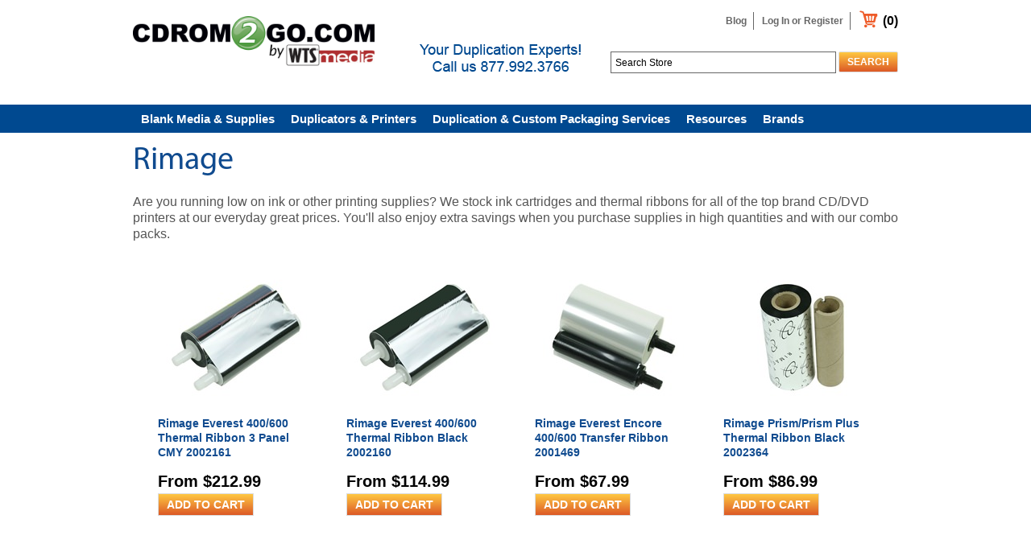

--- FILE ---
content_type: text/html; charset=utf-8
request_url: https://www.cdrom2go.com/rimage
body_size: 8427
content:

<!DOCTYPE html>
<html lang="en" >
<head>
            <title>Rimage Store: CD/DVD Printer Accessories and Ribbons - CDROM2GO</title>
            <meta name="description" content="Buy Rimage products including the Everest and Prism ribbons, media kits and printer supplies and more from CDROM2GO!" />

    <link rel="preconnect" href="//www.google-analytics.com">
    <link rel="preconnect" href="//www.googletagmanager.com">
    <link rel="preconnect" href="//io.clickguard.com">

    <link rel="preload" href="/Scripts/jquery-3.3.1.js" as="script">
    <link rel="preload" href="/Scripts/jquery-ui.js" as="script">
    <link rel="preload" href="/Scripts/jquery-migrate-1.4.1.js" as="script">
    <link rel="preload" href="/Themes/CDROM2GO/Content/images/logo.png" as="image">
    <link rel="preload" href="/content/images/sitecdrom2go/home/fonts/MyriadPro-Regular.ttf" as="font" type="font/ttf" crossorigin="anonymous">

    <script src="/Scripts/jquery-3.3.1.js"></script>
    <script src="/Scripts/jquery-ui.js" async></script>
    <script src="/Scripts/jquery-migrate-1.4.1.js" async></script>

    <meta http-equiv="Content-type" content="text/html;charset=UTF-8" />
    <meta http-equiv="x-ua-compatible" content="IE=edge" />
    <meta name="keywords" content="rimage, rimage everest 600, everest 600, rimage everest 600 printer, rimage 2000i, rimage publishers, rimage DVD/CD publisher, rimage prism plus, rimage autoprinters, everest 600" />
    <meta name="generator" content="nopCommerce" />

    <meta name="viewport" content="width=device-width, initial-scale=1">

    
    
            <meta name="viewport" content="width=device-width, initial-scale=1">

    <!-- Google tag (gtag.js) --> <script async src="https://www.googletagmanager.com/gtag/js?id=G-DFSBJ4H8BC"></script>
<script>window.dataLayer = window.dataLayer || []; function gtag(){dataLayer.push(arguments);} gtag('js', new Date()); gtag('config', 'G-DFSBJ4H8BC');  </script>

    <link href="/bundles/styles/zt357j9vkajmqtloa3yoy44evvptyrasz-tc91wmxbu1?v=JJxqCH0dOEtBXTKORJyW02LXsnibIU3g88fGDa9-8Lc1" rel="stylesheet"/>


    <script src="/bundles/scripts/fkpburmm0se7hmhtuisipusnzxjxd5p4ntnb2lzpq6q1?v=rbgybIEnmmpHz-BtT7U2Ce0N9XRS3c7DDFxukJM-yfw1"></script>


    <link rel="canonical" href="https://www.cdrom2go.com/rimage" />

    
    
    
    
<link rel="icon" href="https://www.cdrom2go.com/favicon-6.ico" />


</head>
<body>
    <!-- begin ClickGUARD Tracking Code -->
    <script type="application/javascript"> (function(){ window.cg_convert = function (x, y) { if (window._cg_convert) window._cg_convert(x || null, y || null); else setTimeout(function(){ cg_convert(x || null, y || null) },500); }; var script = document.createElement("script"); script.async = true; script.defer = true; script.type = "application/javascript"; script.src = 'https://io.clickguard.com/s/cHJvdGVjdG9y/84mg2BS8'; document.body.appendChild(script); })(); </script> <noscript><img src="https://io.clickguard.com/n/cHJvdGVjdG9y/84mg2BS8" alt="noscript" /></noscript> <!-- end ClickGUARD Tracking Code --> 
    


<div id="dialog-notifications-success" title="Notification" style="display:none;">
</div>
<div id="dialog-notifications-error" title="Error" style="display:none;">
</div>
<div id="bar-notification" class="bar-notification">
    <span class="close" title="Close">&nbsp;</span>
</div>



<div class="master-wrapper-page">
    
    <div class="master-wrapper-content">
        <script type="text/javascript">
            AjaxCart.init(false, '.header-links .cart-qty', '.header-links .wishlist-qty', '#flyout-cart');
        </script>
        

<div class="header">
    
    <div class="header-logo">
        <a href="/">
            <img title="" alt="CDROM2GO" src="/Themes/CDROM2Go/Content/images/logo.png"  width="300" height="50">
            </a>
    </div>
    
    <div class="header-links-wrapper">
        <div class="header-links">
    <ul>
        <li><a href="/blog">Blog</a></li>
        
            <li><a href="/login?returnUrl=/rimage" class="ico-login">Log In or Register</a></li>
                            <li id="topcartlink">
                <a href="/cart" class="ico-cart">
                    <img src="/Content/Images/site/icons/cart.svg" style="width:25px;height:auto;float:left;margin-top:-4px;" alt="Cart" />
                    
                    <span class="cart-qty">(0)</span>
                </a>
            </li>
                
    </ul>
        <script type="text/javascript">
            $(document).ready(function () {
                $('.header').on('mouseenter', '#topcartlink', function () {
                    $('#flyout-cart').addClass('active');
                });
                $('.header').on('mouseleave', '#topcartlink', function () {
                    $('#flyout-cart').removeClass('active');
                });
                $('.header').on('mouseenter', '#flyout-cart', function () {
                    $('#flyout-cart').addClass('active');
                });
                $('.header').on('mouseleave', '#flyout-cart', function () {
                    $('#flyout-cart').removeClass('active');
                });
            });
        </script>
</div>

        <div id="flyout-cart" class="flyout-cart">
    <div class="mini-shopping-cart">
        <div class="count">
You have no items in your shopping cart.        </div>
    </div>
</div>

    </div>
   
    <div class="search-box">
        <style>
    .auto-term-suggestion > span {
        background: #fff none repeat scroll 0 0;
        color: #777;
        font-weight: bold;
        left: 30px;
        position: absolute;
        top: -8px;
        padding: 0 5px;
    }

    .auto-term-suggestion {
        position: relative;
        border-bottom: 1px solid #ddd;
        margin: 10px 0px;
    }

    .highlight-category {
        color: #ca6307;
    }

    .search-box {
        position: relative;
    }

    .categories-wrapper {
        background: #f6f6f4 none repeat scroll 0 0;
        left: -125px;
        padding: 7px 0 5px 7px;
        position: absolute;
        top: 1px;
        border-bottom-left-radius: 3px;
        border-top-left-radius: 3px;
    }

    #categories {
        padding: 3px 0;
    }

    .npacc-auto-heavy {
        font-weight: 700;
    }

    @media only screen and (max-width:1280px) { /* Change to whatever media query you require */
        .categories-wrapper {
            left: -108px;
        }
    }
</style>



<form action="/Catalog/SearchBox" id="search-header" method="post" name="search">    <input type="text" class="search-box-text" id="small-searchterms" autocomplete="off" value="Search Store" name="q" />
    <input type="submit" id="serch-button" class="button-1 search-box-button" value="Search" />
    <script type="text/javascript">

    $(document).ready(function() {
        $("#small-searchterms").focus(function() {
            if (this.value == 'Search Store') {
                this.value = '';
            }
        });

        $("#small-searchterms").blur(function() {
            if (this.value == '') {
                this.value = 'Search Store';
            }
        });

        $("#serch-button").click(function (event) {
           var checkenabledropdown=false;
            var categoryId= $( "#categories" ).val();
            var categoryText= $("#categories :selected").text();
                var search_terms = $("#small-searchterms");
               if(checkenabledropdown){
                        if(categoryId == 0 && (search_terms.val() == "" || search_terms.val() == "Search Store")){
                            window.location.href="/";
                        }
                        else if (categoryId > 0 && (search_terms.val() == "" || search_terms.val() == "Search Store")){
                            $.ajax({
                                type: "POST",
                                url: '/SolrSearch/GetSlugByCategoryName',
                                async: false,
                                data: {categoryName:categoryText},
                                success: function(data) {
                                    if(data==null)
                                        window.location.href="/";

                                    window.location.href="/"+data;
                                }
                            });
                        }
                        else if (categoryId == 0 && (search_terms.val() != "" || search_terms.val() != "Search Store")){
                            window.location.href = "/" + "search?cid=0&q=" + encodeURIComponent(search_terms.val());
                        }
                        else if (categoryId > 0 && (search_terms.val() != "" || search_terms.val() != "Search Store")){
                            window.location.href = "/" + "search?As=true&Isc=true&cid=" + categoryId + "&q=" + encodeURIComponent(search_terms.val());
                        }
                    }
                    else{

                        if (search_terms.val() == "" || search_terms.val() == "Search Store") {
                    alert('Please enter some search keyword');
                    search_terms.focus();
                    return false;
                }

                window.location.href = "/" + "search?cid=0&q=" + encodeURIComponent(search_terms.val());
            }

            event.preventDefault();

        });

    });

    function check_small_search_form() {

        var search_terms = $("#small-searchterms");
        if (search_terms.val() == "" || search_terms.val() == "Search Store") {
            alert('Please enter some search keyword');
            search_terms.focus();
            return false;
        }
        return true;
    }
    </script>
</form>
    </div>
   
    <div class="header-selectors-wrapper">
        <div class="tax-display-type-selector">
            
        </div>
        <div class="currency-selector">
            
        </div>
        <div class="language-selector">
            
        </div>
        
    </div>

    
<div onload="_googWcmGet('phone-number', '877.992.3766')" style="text-align:center;">
    <img style="margin-top: 32px; " src="/Content/Images/sitecdrom2go/home/dup-experts_header.png" width="205" height="50" alt="Call us 877.992.3766" />
    <script>gtag('config', 'AW-1072546619/nmx3CPv00rUZELuGt_8D', { 'phone_conversion_number': '877-992-3766' });</script>
</div>
    <link rel="alternate" href="https://www.cdrom2go.com" hreflang="en" property=""/>
</div>


        <div class="header-menu">
            

<ul class="top-menu">
    
    <li>
        <a href="/cd-dvd-blu-ray-disc-product">Blank Media &amp; Supplies
        </a>
                <div class="top-menu-triangle"></div>
                <ul class="sublist firstLevel">
    <li>
        <a href="/cd-r">CD-R Media
        </a>

    </li>
    <li>
        <a href="/dvd-r-dual-layer">DVD-R, DVD+R DL
        </a>

    </li>
    <li>
        <a href="/blu-ray-media">Blu-ray Media
        </a>

    </li>
    <li>
        <a href="/cd-dvd-blu-ray-disc-printer-supplies">Printer Ink &amp; Ribbons
        </a>

    </li>
    <li>
        <a href="/cd-dvd-packaging">CD/DVD Packaging
        </a>

    </li>
    <li>
        <a href="/labels-cd-dvd-blu-ray">Labels
        </a>

    </li>
    <li>
        <a href="/cd-dvd-case-inserts">Inserts
        </a>

    </li>
                </ul>

    </li>
    <li>
        <a href="/cd-dvd-duplicators-printers">Duplicators &amp; Printers
        </a>
                <div class="top-menu-triangle"></div>
                <ul class="sublist firstLevel">
    <li>
        <a href="/printers-inkjet-thermal-cd-dvd-blu-ray">Printers
        </a>

    </li>
    <li>
        <a href="/shrink-wrap-supplies-packaging-equipment">Shrink Wrap Supplies
        </a>

    </li>
                </ul>

    </li>
    <li>
        <a href="/duplication-replication-custom-packaging-services-cd-dvd-blu-ray">Duplication &amp; Custom Packaging Services
        </a>
                <div class="top-menu-triangle"></div>

    </li>
    <li>
        <a href="/resource-center-information">Resources
        </a>
                <div class="top-menu-triangle"></div>
                <ul class="sublist firstLevel">
    <li>
        <a href="/duplication-buyers-guide">Duplication Buyers Guide
        </a>

    </li>
    <li>
        <a href="/artwork-templates">Free Template Downloads
        </a>

    </li>
    <li>
        <a href="/dimensions">Dimensions
        </a>

    </li>
    <li>
        <a href="/cd-recycling">CD Recycling
        </a>

    </li>
    <li>
        <a href="/video-vault">Video Vault
        </a>

    </li>
    <li>
        <a href="/customer-duplication-replication-form">Forms
        </a>

    </li>
    <li>
        <a href="/guidelines">Guidelines
        </a>

    </li>
    <li>
        <a href="/faq">FAQ
        </a>

    </li>
    <li>
        <a href="/manuals">Manuals
        </a>

    </li>
    <li>
        <a href="/customer-support">Support
        </a>

    </li>
    <li>
        <a href="/government-agencies-offices">Government Agencies &amp; Offices
        </a>

    </li>
                </ul>

    </li>
    <li><a href="/manufacturer/all">Brands</a></li>
    
    
</ul>

<script type="text/javascript">
    $('li', '.top-menu').on('mouseenter', function () {
        $('a', $(this)).first().addClass('hover');
        if (!$(this).parent().hasClass('top-menu')) {
            var width = $(this).innerWidth();
            $('.sublist', $(this)).first().css('left', width + 15);
        }
        $('.sublist', $(this)).first().addClass('active');
        $('.top-menu-triangle', $(this)).addClass('active');
    });

    $('li', '.top-menu').on('mouseleave', function () {
        $('a', $(this)).first().removeClass('hover');
        $('.sublist', $(this)).first().removeClass('active');
        $('.top-menu-triangle', $(this)).removeClass('active');
    });

</script>

    <div id="mob-menu-button">
        <a href="">
            <span class="icon"><span class="line"></span><span class="line"></span><span class="line"></span></span>

            <span>Categories</span>
        </a>
    </div>
    <ul class="mob-top-menu">
        
    <li>
        <a href="/cd-dvd-blu-ray-disc-product">Blank Media &amp; Supplies
        </a>
                <div class="top-menu-triangle"></div>
                    <span class="expand">&nbsp;</span>
                <ul class="sublist firstLevel">
    <li>
        <a href="/cd-r">CD-R Media
        </a>

    </li>
    <li>
        <a href="/dvd-r-dual-layer">DVD-R, DVD+R DL
        </a>

    </li>
    <li>
        <a href="/blu-ray-media">Blu-ray Media
        </a>

    </li>
    <li>
        <a href="/cd-dvd-blu-ray-disc-printer-supplies">Printer Ink &amp; Ribbons
        </a>

    </li>
    <li>
        <a href="/cd-dvd-packaging">CD/DVD Packaging
        </a>

    </li>
    <li>
        <a href="/labels-cd-dvd-blu-ray">Labels
        </a>

    </li>
    <li>
        <a href="/cd-dvd-case-inserts">Inserts
        </a>

    </li>
                </ul>

    </li>
    <li>
        <a href="/cd-dvd-duplicators-printers">Duplicators &amp; Printers
        </a>
                <div class="top-menu-triangle"></div>
                    <span class="expand">&nbsp;</span>
                <ul class="sublist firstLevel">
    <li>
        <a href="/printers-inkjet-thermal-cd-dvd-blu-ray">Printers
        </a>

    </li>
    <li>
        <a href="/shrink-wrap-supplies-packaging-equipment">Shrink Wrap Supplies
        </a>

    </li>
                </ul>

    </li>
    <li>
        <a href="/duplication-replication-custom-packaging-services-cd-dvd-blu-ray">Duplication &amp; Custom Packaging Services
        </a>
                <div class="top-menu-triangle"></div>

    </li>
    <li>
        <a href="/resource-center-information">Resources
        </a>
                <div class="top-menu-triangle"></div>
                    <span class="expand">&nbsp;</span>
                <ul class="sublist firstLevel">
    <li>
        <a href="/duplication-buyers-guide">Duplication Buyers Guide
        </a>

    </li>
    <li>
        <a href="/artwork-templates">Free Template Downloads
        </a>

    </li>
    <li>
        <a href="/dimensions">Dimensions
        </a>

    </li>
    <li>
        <a href="/cd-recycling">CD Recycling
        </a>

    </li>
    <li>
        <a href="/video-vault">Video Vault
        </a>

    </li>
    <li>
        <a href="/customer-duplication-replication-form">Forms
        </a>

    </li>
    <li>
        <a href="/guidelines">Guidelines
        </a>

    </li>
    <li>
        <a href="/faq">FAQ
        </a>

    </li>
    <li>
        <a href="/manuals">Manuals
        </a>

    </li>
    <li>
        <a href="/customer-support">Support
        </a>

    </li>
    <li>
        <a href="/government-agencies-offices">Government Agencies &amp; Offices
        </a>

    </li>
                </ul>

    </li>
        
        <li><a href="/manufacturer/all">brands</a></li>
        
    </ul>
    <script type="text/javascript">
        $('#mob-menu-button a').click(function () {
            if ($(this).data("clicked")) {
                $('.mob-top-menu').removeClass('show');
                $(this).data("clicked", false);
            }
            else {
                $('.mob-top-menu').addClass('show');
                $(this).data("clicked", true);
            }
            return false;
        });

        $(function($) {
            $('.mob-top-menu .expand').click(function() {
                var parent = $(this).parent();
                if (parent.hasClass('active')) {
                    $(".sublist:first", parent).hide(300);
                    parent.removeClass('active');
                } else {
                    $(".sublist:first", parent).show(300);
                    parent.addClass('active');
                }
            });
        });
    </script>

        </div>
        
        
        <div class="ajax-loading-block-window" style="display: none">
            <div class="loading-image">
            </div>
        </div>
        <div class="master-wrapper-main">
            

<div class="center-1">
    





    
<div class="page manufacturer-page">
    <div class="page-title">
        <h1>Rimage</h1>
    </div>
    <div class="page-body">
        
        
            <div class="manufacturer-description">
                <div class="normalize-font-size text-align-left default-side-margins">
<h2 class="resources-page-headline text-blue">Welcome to The Rimage Store by CDROM2GO</h2>
<p>Are you running low on ink or other printing supplies? We stock ink cartridges and thermal ribbons for all of the top brand CD/DVD printers at our everyday great prices. You'll also enjoy extra savings when you purchase supplies in high quantities and with our combo packs.</p>
</div>
            </div>
        
        
        
        <div class="product-selectors">
            
                                </div>
        
        
        
        
            <div class="product-grid">
                    <div class="item-box">
                        

<div class="product-item" itemscope itemtype="https://schema.org/Product" data-productid="84937">
    <div class="picture">
        <a href="/rimage-2002161-everest-400-600-thermal-ribbon-3-panel-cmy" title="Rimage Everest 400/600 Thermal Ribbon 3 Panel CMY 2002161
">
            <img alt="
Rimage Everest 400/600 Thermal Ribbon 3 Panel CMY 2002161" itemprop="image" src="https://www.cdrom2go.com/content/images/thumbs/016/0168620_rimage-everest-400600-thermal-ribbon-3-panel-cmy-2002161_175.jpeg" title="Rimage Everest 400/600 Thermal Ribbon 3 Panel CMY 2002161
" width="175" height="174"/>
        </a>
    </div>
    <div class="details">
        <h2 class="product-title">
            <a href="/rimage-2002161-everest-400-600-thermal-ribbon-3-panel-cmy">Rimage Everest 400/600 Thermal Ribbon 3 Panel CMY 2002161</a>
        </h2>
        <span itemprop="mpn" content="84937"></span>
        <span itemprop="name" content="Rimage Everest 400/600 Thermal Ribbon 3 Panel CMY 2002161"></span>
        
        
        <div class="add-info">
            <div class="prices" itemprop="offers" itemscope itemtype="https://schema.org/Offer">
                <meta itemprop="availability" content="https://schema.org/InStock" />
                <meta itemprop="price" content="212.99" />
                <meta itemprop="priceCurrency" content="USD" />
                <span class="price actual-price">From $212.99</span>

            </div>
            <div class="buttons">
                
                    <input type="button" value="Add to Cart" class="button-2 product-box-add-to-cart-button" onclick="AjaxCart.addproducttocart_catalog('/addproducttocart/catalog/84937/1/1    ');return false;" />
            </div>
            
        </div>
    </div>
</div>

                    </div>
                    <div class="item-box">
                        

<div class="product-item" itemscope itemtype="https://schema.org/Product" data-productid="84938">
    <div class="picture">
        <a href="/rimage-2002160-everest-400-600-thermal-ribbon-black" title="Rimage Everest 400/600 Thermal Ribbon Black 2002160
">
            <img alt="
Rimage Everest 400/600 Thermal Ribbon Black 2002160" itemprop="image" src="https://www.cdrom2go.com/content/images/thumbs/016/0168621_rimage-everest-400600-thermal-ribbon-black-2002160_175.jpeg" title="Rimage Everest 400/600 Thermal Ribbon Black 2002160
" width="175" height="174"/>
        </a>
    </div>
    <div class="details">
        <h2 class="product-title">
            <a href="/rimage-2002160-everest-400-600-thermal-ribbon-black">Rimage Everest 400/600 Thermal Ribbon Black 2002160</a>
        </h2>
        <span itemprop="mpn" content="84938"></span>
        <span itemprop="name" content="Rimage Everest 400/600 Thermal Ribbon Black 2002160"></span>
        
        
        <div class="add-info">
            <div class="prices" itemprop="offers" itemscope itemtype="https://schema.org/Offer">
                <meta itemprop="availability" content="https://schema.org/InStock" />
                <meta itemprop="price" content="114.99" />
                <meta itemprop="priceCurrency" content="USD" />
                <span class="price actual-price">From $114.99</span>

            </div>
            <div class="buttons">
                
                    <input type="button" value="Add to Cart" class="button-2 product-box-add-to-cart-button" onclick="AjaxCart.addproducttocart_catalog('/addproducttocart/catalog/84938/1/1    ');return false;" />
            </div>
            
        </div>
    </div>
</div>

                    </div>
                    <div class="item-box">
                        

<div class="product-item" itemscope itemtype="https://schema.org/Product" data-productid="84939">
    <div class="picture">
        <a href="/rimage-2001469-everest-encore-400-600-transfer-ribbon" title="Rimage Everest Encore 400/600 Transfer Ribbon 2001469
">
            <img alt="
Rimage Everest Encore 400/600 Transfer Ribbon 2001469" itemprop="image" src="https://www.cdrom2go.com/content/images/thumbs/016/0168622_rimage-everest-encore-400600-transfer-ribbon-2001469_175.jpeg" title="Rimage Everest Encore 400/600 Transfer Ribbon 2001469
" width="175" height="174"/>
        </a>
    </div>
    <div class="details">
        <h2 class="product-title">
            <a href="/rimage-2001469-everest-encore-400-600-transfer-ribbon">Rimage Everest Encore 400/600 Transfer Ribbon 2001469</a>
        </h2>
        <span itemprop="mpn" content="84939"></span>
        <span itemprop="name" content="Rimage Everest Encore 400/600 Transfer Ribbon 2001469"></span>
        
        
        <div class="add-info">
            <div class="prices" itemprop="offers" itemscope itemtype="https://schema.org/Offer">
                <meta itemprop="availability" content="https://schema.org/InStock" />
                <meta itemprop="price" content="67.99" />
                <meta itemprop="priceCurrency" content="USD" />
                <span class="price actual-price">From $67.99</span>

            </div>
            <div class="buttons">
                
                    <input type="button" value="Add to Cart" class="button-2 product-box-add-to-cart-button" onclick="AjaxCart.addproducttocart_catalog('/addproducttocart/catalog/84939/1/1    ');return false;" />
            </div>
            
        </div>
    </div>
</div>

                    </div>
                    <div class="item-box">
                        

<div class="product-item" itemscope itemtype="https://schema.org/Product" data-productid="84946">
    <div class="picture">
        <a href="/rimage-2002364-prism-plus-thermal-ribbon-black" title="Rimage Prism/Prism Plus Thermal Ribbon Black 2002364
">
            <img alt="
Rimage Prism/Prism Plus Thermal Ribbon Black 2002364" itemprop="image" src="https://www.cdrom2go.com/content/images/thumbs/016/0168629_rimage-prismprism-plus-thermal-ribbon-black-2002364_175.jpeg" title="Rimage Prism/Prism Plus Thermal Ribbon Black 2002364
" width="175" height="174"/>
        </a>
    </div>
    <div class="details">
        <h2 class="product-title">
            <a href="/rimage-2002364-prism-plus-thermal-ribbon-black">Rimage Prism/Prism Plus Thermal Ribbon Black 2002364</a>
        </h2>
        <span itemprop="mpn" content="84946"></span>
        <span itemprop="name" content="Rimage Prism/Prism Plus Thermal Ribbon Black 2002364"></span>
        
        
        <div class="add-info">
            <div class="prices" itemprop="offers" itemscope itemtype="https://schema.org/Offer">
                <meta itemprop="availability" content="https://schema.org/InStock" />
                <meta itemprop="price" content="86.99" />
                <meta itemprop="priceCurrency" content="USD" />
                <span class="price actual-price">From $86.99</span>

            </div>
            <div class="buttons">
                
                    <input type="button" value="Add to Cart" class="button-2 product-box-add-to-cart-button" onclick="AjaxCart.addproducttocart_catalog('/addproducttocart/catalog/84946/1/1    ');return false;" />
            </div>
            
        </div>
    </div>
</div>

                    </div>
                    <div class="item-box">
                        

<div class="product-item" itemscope itemtype="https://schema.org/Product" data-productid="84945">
    <div class="picture">
        <a href="/usdm-rimage-prism-thermal-ribbon-black" title="USDM Rimage Prism Black Thermal Ribbon
">
            <img alt="
USDM Rimage Prism Black Thermal Ribbon" itemprop="image" src="https://www.cdrom2go.com/content/images/thumbs/016/0168628_usdm-rimage-prism-black-thermal-ribbon_175.jpeg" title="USDM Rimage Prism Black Thermal Ribbon
" width="175" height="174"/>
        </a>
    </div>
    <div class="details">
        <h2 class="product-title">
            <a href="/usdm-rimage-prism-thermal-ribbon-black">USDM Rimage Prism Black Thermal Ribbon</a>
        </h2>
        <span itemprop="mpn" content="84945"></span>
        <span itemprop="name" content="USDM Rimage Prism Black Thermal Ribbon"></span>
        
        
        <div class="add-info">
            <div class="prices" itemprop="offers" itemscope itemtype="https://schema.org/Offer">
                <meta itemprop="availability" content="https://schema.org/InStock" />
                <meta itemprop="price" content="28.99" />
                <meta itemprop="priceCurrency" content="USD" />
                <span class="price actual-price">From $28.99</span>

            </div>
            <div class="buttons">
                
                    <input type="button" value="Add to Cart" class="button-2 product-box-add-to-cart-button" onclick="AjaxCart.addproducttocart_catalog('/addproducttocart/catalog/84945/1/1    ');return false;" />
            </div>
            
        </div>
    </div>
</div>

                    </div>
            </div>
        <div class="pager">
            
        </div>
        
    </div>
</div>

    
</div>

            
        </div>
        
    </div>
    
<div class="footer">
    <div class="footer-menu-wrapper">      
		 <div class="column information">
            <h3>Company</h3>
            <ul>
				<li><a href="/contactus">Contact Us</a></li>
                <li><a href="/about-cdrom2go">About Us</a></li>
                <li><a href="/customer-support">Support</a></li>
                
            </ul>
        </div>
        <div class="column information">
            <h3>My account</h3>
            <ul>
                <li><a href="/customer/info" class="account">My account</a></li>
                    <li><a href="/recentlyviewedproducts">Recently viewed products</a></li>
                <li><a href="/customer-duplication-replication-form">Order Forms</a></li>
               <!--                     <li><a href="/order/history">Orders</a></li>
                                    <li><a href="/customer/addresses" class="">Addresses</a></li>
                                    <li><a href="/cart" class="ico-cart">Cart</a></li>
                                    <li><a href="/wishlist" class="ico-wishlist">Wishlist</a></li>
-->
            </ul>
        </div>     
       <div class="column information">
            <h3>Resources</h3>
            <ul>
                    <li><a href="/sitemap">Sitemap</a></li>
                <li><a href="/terms-of-service-cd2">Terms</a></li>
                <li><a href="/secure-shopping-guarantee">Security & Privacy Policies</a></li>
                <li><a href="/artwork-upload">Artwork Upload </a></li>
            </ul>
		</div>

		
        <div id="footer-social-media">
            <p>Be social with us:</p>
            <ul id="social-icons">
                <li id="facebook-icon"><a href="https://www.facebook.com/cdrom2go" target="_blank" title="Like us on Facebook" rel="noopener"></a></li>
                <li id="pinterest-icon"><a href="https://www.pinterest.com/cdrom2go/" target="_blank" title="Pin with us on Pinterest" rel="noopener"></a></li>
                <li id="twitter-icon"><a href="https://twitter.com/cdrom2go" target="_blank" title="Follow us on Twitter" rel="noopener"></a></li>
                <li id="youtube-icon"><a href="https://www.youtube.com/user/cdrom2go" target="_blank" title="Watch our Videos on YouTube" rel="noopener"></a></li>
                <li id="blog-icon"><a href="/blog" title="Our Blog"></a></li>
            </ul>

        </div>
        <div class="subscribe-to-newsletter">
            <div class="block block-newsletter">
    
    <div class="listbox">
        <div id="newsletter-subscribe-block" class="newsletter-subscribe-block">
            <span>Sign up for our newsletter:</span>
            <div class="newsletter-email">
            <input id="newsletter-email" name="NewsletterEmail" type="text" value="" />
            <span class="field-validation-valid" data-valmsg-for="NewsletterEmail" data-valmsg-replace="true"></span>
            </div>
            <div class="buttons">
                <input type="button" value="Subscribe" id="newsletter-subscribe-button" class="button-1 newsletter-subscribe-button" />
                <span id="subscribe-loading-progress" style="display: none;" class="please-wait">Wait...</span>
            </div>
</div>
        <div id="newsletter-result-block" class="newsletter-result-block">
        </div>
    </div>
    <script type="text/javascript">
        $(document).ready(function () {
            $('#newsletter-subscribe-button').click(function () {
                
                var email = $("#newsletter-email").val();
                var subscribeProgress = $("#subscribe-loading-progress");
                subscribeProgress.show();
                $.ajax({
                    cache: false,
                    type: "POST",
                    url: "/subscribenewsletter",
                    data: { "email": email },
                    success: function (data) {
                        subscribeProgress.hide();
                        $("#newsletter-result-block").html(data.Result);
                         if (data.Success) {
                            $('#newsletter-subscribe-block').hide();
                            $('#newsletter-result-block').show();
                         }
                         else {
                            $('#newsletter-result-block').fadeIn("slow").delay(2000).fadeOut("slow");
                         }
                    },
                    error:function (xhr, ajaxOptions, thrownError){
                        alert('Failed to subscribe.');
                        subscribeProgress.hide();
                    }  
                });                
                return false;
            });
        });
    </script>
</div>

            </div>

            <div class="footer-disclaimer">
                &copy; 2026 CDROM2GO. All rights reserved. | WTSmedia   
            </div>
        </div>
    <div class="footer-store-theme">
        
    </div>
    

   
    
</div>

</div>



    
    
</body>
</html>


--- FILE ---
content_type: text/css; charset=utf-8
request_url: https://www.cdrom2go.com/bundles/styles/zt357j9vkajmqtloa3yoy44evvptyrasz-tc91wmxbu1?v=JJxqCH0dOEtBXTKORJyW02LXsnibIU3g88fGDa9-8Lc1
body_size: 105196
content:
/* Minification failed. Returning unminified contents.
(4107,3): run-time error CSS1062: Expected semicolon or closing curly-brace, found '0letter-spacing'
(6507,65): run-time error CSS1062: Expected semicolon or closing curly-brace, found ':'
 */
/* RESET STYLESHEET (html5doctor.com) v1.6.1 */
html,body,div,span,object,iframe,h1,h2,h3,h4,h5,h6,blockquote,pre,abbr,address,cite,code,del,dfn,em,img,ins,kbd,q,samp,small,strong,sub,sup,var,b,i,dl,dt,dd,ul,li,fieldset,form,label,legend,table,caption,tbody,tfoot,thead,tr,th,td,article,aside,canvas,details,figcaption,figure,footer,header,hgroup,menu,nav,section,summary,time,mark,audio,video{margin:0;padding:0;border:0;outline:0;font-size:100%;vertical-align:baseline;background:transparent;}
body{line-height:1;}
article,aside,details,figcaption,figure,footer,header,hgroup,menu,nav,section{display:block;}
nav ul{list-style:none;}
blockquote,q{quotes:none;}
blockquote:before,blockquote:after,q:before,q:after{content:'';content:none;}
a{margin:0;padding:0;font-size:100%;vertical-align:baseline;background:transparent;}
ins{background-color:#ff9;color:#000;text-decoration:none;}
mark{background-color:#ff9;color:#000;font-style:italic;font-weight:bold;}
del{text-decoration:line-through;}
abbr[title],dfn[title]{border-bottom:1px dotted;cursor:help;}
table{border-collapse:collapse;border-spacing:0;}
hr{display:block;height:1px;border:0;border-top:1px solid #cccccc;margin:1em 0;padding:0;}
input,select{vertical-align:middle;}
/* END RESET CSS (html5doctor.com) */


/* OTHER RESET STYLESHEET (HTML GENERAL) */
body{text-align:center;font-family:arial,verdana,helvetica,sans-serif;font-size:12px;/*background:none repeat scroll 0 0 #F6F6F4;color:#000;line-height:normal;background-image: url(/Themes/Premium/Content/images/pattern.png)*/;
background-repeat: repeat;}
a{color:#555;text-decoration:none;font-weight:bold;}
a:hover{color:#004990;text-decoration:underline;}

	a:hover img {
		opacity: 0.9;
		filter: alpha(opacity=90);
		background-image: url(/Themes/CDROM2GO/Content/storage1/Graphics/ImagesCatalog/ADVERTISING/CDROM2GO_Web-Images/HOMEPAGE/CDROM2GO-home-hero.jpg);
		background-image: url(/Themes/CDROM2GO/Content/storage1/Graphics/ImagesCatalog/ADVERTISING/CDROM2GO_Web-Images/HOMEPAGE/CDROM2GO-home-hero.jpg);
		background-image: url(/Themes/CDROM2GO/Content/storage1/Graphics/ImagesCatalog/ADVERTISING/CDROM2GO_Web-Images/HOMEPAGE/CDROM2GO-home-hero.jpg);
		-webkit-transition: color 600ms, background-color 600ms, opacity 600ms;
		-moz-transition: color 600ms, background-color 600ms, opacity 600ms;
		-o-transition: color 600ms, background-color 600ms, opacity 600ms;
		transition: color 600ms, background-color 600ms, opacity 600ms;
	}

a img {border: none; max-width: 100%; max-height: 100%;
     -webkit-transition: all 600ms ease;
    -moz-transition: all 600ms ease;
    -o-transition: all 600ms ease;
    transition: all 600ms ease;
}
.form-drop-down {    border: 1px solid #666;
    padding: 6px 5px 5px 5px;}
.small-input-text {border:1px solid #666; padding:6px 5px 5px 5px;width:45%;}
h1,h2,h3,h4,h5,h6{font-family:arial,helvetica,sans-serif;}
h2,h3{font-size:16px;}
textarea{width:100%;font-family:Verdana,Arial,sans-serif;font-size:11px;border:1px solid #EEEEEE;}
checkbox,input,radio,select,button{}
fieldset{margin:0px 0px 15px;border:1px solid #c9c9c9;padding:15px;}
legend{font-weight:bold;line-height:20px;font-size:16px;}
input[type="text"],input[type="password"]{border:1px solid #666; padding:6px 5px 5px 5px;width:268px;}
input[type="text"]:disabled{background:none repeat scroll 0 0 #FFF;}
/* USDM */
/* Credit Card / Wallet / Payment Profiles */
.CreditCardNumber {
    float: left;
    width: 180px !important;
}
.CardTypeImage {
    width: 64px;
    vertical-align: middle;
}
.CVV {
    width: 50px !important;
}
.Month {
    width: 30px !important;
}
.Year {
    width: 60px !important;
    margin-left: 12px !important;
}
.PaymentProfileFormContainer {
    margin: auto;
    padding: 10px;
}
.PaymentProfileFormContainer h2{
    padding-bottom:10px;
}
.PaymentProfileLeft {
    height: 40px;
    clear: both;
    width: 25%;
    float: left;
    text-align:left;
    padding:0 0 0 40px;
    margin-top:5px;
}
.PaymentProfileRight {
    height: 45px;
    width: 100%;
    position: relative;
    text-align: left;
}
.PaymentProfileRight img {
    position: relative;
    top: -7px;
    left: 50px;
}
.PaymentProfileRight input {
     float:left
}
.PaymentSummaryContainer {
      margin: auto;
    padding: 5px 0 0 2px;
}
.CCInfo {
    clear: both;
    width: auto;
    float: left;
    line-height:16px;
    border:1px solid #ffc842 ;
    padding:10px 18px 4px 20px;
    margin-bottom: 10px;
    background-color:#fff;
}
.ShippingInfo {
    width: 75%;
    position: relative;
    text-align: left;
    float: right;
    line-height:16px;
}
.CCInfo #ProfileButtons {
    padding:5px 0 10px 0}
.CCInfo #DefaultStatusContainer {
    margin-left:-4px;
    }
.CCInfo #CardTypeAndDefault {
    text-transform:uppercase;
}


/* MASTER PAGE WRAPPERS */
.master-wrapper-page{margin:0;width:100%;background:none repeat scroll 0 0 #FFF;}
.master-wrapper-content{float:none;width:100%;margin:0px auto;padding:15px 0 0;text-align:left;background:none repeat scroll 0 0 #FFFFFF;}
.master-wrapper-main{font-family:arial,helvetica,sans-serif;color:#000;}
/* one column master page */
.master-wrapper-main .center-1{float:left;width:100%;min-height:400px; padding-top: 15px; background:#FFF;display:inline;border-radius:5px;}
/* two column master page */
.master-wrapper-main .side-2{float:left;width:174px;margin:10px 0;display:inline;}
.master-wrapper-main .center-2{float:left;width:766px;min-height:400px;padding:0 0 0 5px;margin:10px 0 10px 5px;background:#FFF;display:inline;border-radius:5px;}
/* three column master page */
.master-wrapper-main .leftside-3{float:left;width:190px;margin:10px 0;display:inline;}
.master-wrapper-main .center-3{float:left;width:510px;min-height:400px;padding:10px;margin:10px;background:#FFF;display:inline;overflow:hidden;border-radius:5px;}
.master-wrapper-main .rightside-3{float:right;width:190px;margin:10px 0;display:inline;}

/* HEADER AND MENU */
.header{padding:0 2px 20px 2px;min-height: 85px;background:#fff;margin:0 auto 10px auto;width:950px; }
.header .icon{vertical-align:bottom;}
.header .ico-register{padding-left:10px;padding-bottom:0px;}
.header .ico-login{padding-left:10px;padding-bottom:0px;}
.header .ico-logout{padding-left:10px;padding-bottom:0px;}
.header .ico-inbox{padding-left:10px;padding-bottom:0px;}
.header .ico-cart{padding-left:10px;padding-bottom:0px;}
/*.header .ico-wishlist{padding-left:10px;padding-bottom:0px;}*/
.header .ico-cart:hover *,.header .ico-wishlist:hover *{text-decoration:none;cursor:pointer;color:#004990}
.header .ico-cart span,.header .ico-wishlist span{float:left;}
.header-logo{margin-top:5px;float:left;text-align:left; margin-right: 20px;}
.header-logo a{/*display:table;*/margin:0 auto;}
.header-logo a img{max-width:100%; height:auto;}
.header-selectors-wrapper{text-align:right;float:right;margin-top:10px;clear:both;}
.currency-selector{float:right;}
.language-selector{float:right;}
.tax-display-type-selector{float:right;}
ul.language-list{display:inline;line-height:25px;}
ul.language-list li{list-style:none;display:inline;padding:0 5px;float:left;}
ul.language-list li .selected{border:solid 1px #ccc!important;}
ul.language-list li:hover{cursor:pointer;}
.header-links-wrapper{position:relative;float:right;text-align:right;width:auto;}
.header-links{float:right;padding:0px;margin:0px 0;display:inline-table;}
.header-links ul{padding:0;margin:0;float:left;}
.header-links ul li{list-style:none outside none;display:inline;float:left;}
.header-links a{text-decoration:none;float:left;
	line-height: 22px;
	color: #666;
	margin: 0 0 0 8px;
	border-left: 1px solid #666;
	padding: 0 0 0 8px;}
.header-links li:first-child a {
	border: none;
}
.header-links a:hover{color:#004990;text-decoration:none;}
.header-links a.account{color:#666;padding-left:10px;padding-bottom:5px; font-weight:bold;}
	.header-links .cart-qty {
		display: inline-block;
		margin-left: 5px;
		/*background: url(/Themes/CDROM2GO/Content/images/cart.png) left center no-repeat;*/
		background-color: #ffffff;
		/*background-image: url(/Themes/CDROM2GO/Content/images/cart.png);*/
		background-repeat: no-repeat;
		background-position: left;
		/*padding-left: 30px;*/
		font-size: 16px;
		color: #000000;
	}
.admin-header-links {
	position: absolute;
	z-index: 1;
	left: 0;
	top: 0;
}
.admin-header-links a {
	display: inline-block;
	background: #666;
	padding: 0 12px;
	line-height: 30px;
	font-size: 12px;
	color: #eee;
	text-decoration: none;
}
.admin-header-links a:hover {
	background: #777;
}
.admin-header-links .administration{font-weight:bold;}
.admin-header-links .impersonate{display:block; color:#E44097; margin-bottom:10px;}
.admin-header-links .impersonate a{color:#F93;font-weight:700;}
/* top menu */
.header-menu{/*background:none repeat scroll 0 0 #666;*//*border-radius:4px;-o-border-radius:4px;-icab-border-radius:4px;-khtml-border-radius:4px;-moz-border-radius:4px;-webkit-border-radius:4px;-moz-border-radius:4px;*/height:auto;list-style:none outside none;margin:10px auto 0;padding:0;
    background:#004990 ;
	/*background: -webkit-gradient(linear, left top, left bottom, from(#4D90C6), to(#004990));
	background: -moz-linear-gradient(top, #4D90C6, #004990);
	background: linear-gradient(to bottom, #4D90C6 0%, #004990 100%);*/}
.header-menu a{color:#FFFFFF;font-size:15px;text-decoration:none;font-weight:bold;}
.header-menu .top-menu{width:950px; margin:0 auto; /*height:100%;*/ zoom:1;}
.header-menu .top-menu:after{content:".";display:block;clear:both;height:0;font-size:0;line-height:0;visibility:hidden;}
.header-menu .top-menu li{float:left;list-style-type:none;padding:0px;line-height:35px;height:35px;margin-right:0px;text-align:center;/*min-width:75px;*//*background:url(/Themes/CDROM2GO/Content/images/top-menu-divider.png) no-repeat 100% 50%;*/z-index:9}
.header-menu .top-menu li:last-child{background:none;}
.header-menu .top-menu li a{min-height:20px;display:block;/*line-height:20px;*//*text-transform:uppercase;*/margin-bottom:0px;white-space:nowrap;padding:0 10px;
}
.header-menu .top-menu li a.hover{text-decoration: none;color:#b3d9ff; }
    

.header-menu .top-menu li .expand{display:none;}
.header-menu .top-menu li .sublist{position:absolute;background-color:#004990 ;/*background-image:url(/Themes/CDROM2GO/Content/images/top-menu-background.png)*/;background-repeat:no-repeat;/*border:3px double #696969;*/margin-left:0px;z-index:9;display:none;white-space:nowrap;padding-bottom:5px;
    }

.header-menu .top-menu li .sublist.active{display:block;}
.header-menu .top-menu li .sublist.firstLevel{ }
.header-menu .top-menu li .sublist .sublist.active{left:100px;margin-top:-30px;top:auto;}
.header-menu .top-menu .sublist li a{text-transform:none;min-height:22px;margin:0;color:#ffffff;font-size:13px;line-height:35px}
.header-menu .top-menu .sublist li{/*background:url(/Themes/CDROM2GO/Content/images/top-menu-list-image.png) no-repeat 8px 15px;*/height:24px;margin:0px 0 6px 0px;text-align:left;float:none;padding:0;font-size:12px; } 
.header-menu .top-menu .sublist li a:hover{color:#b3d9ff;}

.header-menu .top-menu .sublist.firstLevel li a:hover{/*background-color: #003A68;*/
    /*-webkit-transition: color 600ms, background-color 600ms, opacity 600ms;
    -moz-transition: color 600ms, background-color 600ms, opacity 600ms;
    -o-transition: color 600ms, background-color 600ms, opacity 600ms;
    transition: color 600ms, background-color 600ms, opacity 600ms;*/}

.header-menu .top-menu-triangle.active{display:none;}
.header-menu .top-menu-triangle{/*background:url(/Themes/CDROM2GO/Content/images/top-menu-triangle.png) no-repeat;margin-top:0px;margin-left:10px;width:10px;height:5px;position:absolute;z-index:10;display:none;*/}
.header-menu .top-menu-triangle.active{display:block;}

.header-menu .top-menu .sublist .sublist.active{margin-left:-15px;}


/* mobile top menu*/
#mob-menu-button {display:none;}
.mob-top-menu{display:none;}
/* search box */
.search-text{border:1px solid #eee;vertical-align:top;padding:5px 0 5px 5px;font-size:12px;width:100%;}
.search-box{ margin-top:20px; background:none repeat scroll 0 0 /*#F6F6F4*/;float:right;clear:right;width:auto;display:inline;padding:7px 0px 5px;-o-border-radius:3px;-icab-border-radius:3px;-khtml-border-radius:3px;-moz-border-radius:3px;-webkit-border-radius:3px;-moz-border-radius:3px;border-radius:3px;}
.search-box ul{margin:0;padding:0;float:right;}
.search-box ul li{list-style:none outside none;float:left;margin:0;padding:0;}
.search-box-text{background:none repeat scroll 0 0 #FFF;width:300px;border:1px solid #E3E3E3;padding:4px 5px;vertical-align:top;font-size:12px;}
.search-box-button{padding:4px 5px;background:none repeat scroll 0 0 #F6F6F4;border:1px solid #D3D3D3;border-radius:2px 2px 2px 2px;color:#353434;cursor:pointer;font-size:12px;margin-bottom:2px;width:70px;}
/* override some jQuery UI style */
.search-box .ui-autocomplete-loading{background:white url(/Themes/CDROM2GO/Content/images/ajax_loader_small.gif) right center no-repeat;}
.ui-autocomplete{z-index:10 !important;} /*ensure that z-index is more than .nivoSlider a.nivo-imageLink used on the home page*/
.ui-autocomplete .ui-menu-item a{text-align:left !important;}

/* FOOTER */
.footer{/*border-top: 2px solid #666666;*/clear:both;height:auto;margin:50px 0 0px;padding:15px 0 15px 0;background:none repeat scroll 0 0 #E6E6E6; width:100%}
/*.footer a{text-decoration:none;color:#555555;}*/
.footer-tax-shipping{font-size:11px;}
.footer-tax-shipping a{text-decoration:underline;}
.footer-disclaimer{font-size:11px;clear:both;}
/*.footer-poweredby{padding-top:10px;border-top:1px solid #EEEEEE;clear:both;font-size:11px;}*/
.footer-store-theme{margin:0 100px 0 10px;font-size:11px;}
.store-theme-list{background:#e3e3e3;border:solid 1px #3a3a3a;}
.footer-menu-wrapper{zoom:1;padding:20px;overflow:auto;background:none repeat scroll 0 0 #E6E6E6;width:950px; margin:0 auto;
;/*border-radius:4px;-o-border-radius:4px;-icab-border-radius:4px;-khtml-border-radius:4px;-moz-border-radius:4px;-webkit-border-radius:4px;-moz-border-radius:4px;*/}
.footer-menu-wrapper:after{content:".";display:block;clear:both;height:0;font-size:0;line-height:0;visibility:hidden;}
.footer-menu-wrapper .column{float:left;text-align:left;width:22%; padding:0px 17px 20px 10px;}
.footer-menu-wrapper .column h3{font-size:20px;color:#555;/*text-transform:uppercase;*/font-weight:700; border-bottom: 1px dotted #555;padding-bottom:5px}
.footer-menu-wrapper .column ul{margin:10px 0;padding:0;list-style:none outside none;}
.footer-menu-wrapper .column ul li{line-height:200%;margin-bottom:3px;font-size:15px;}

/*FOOTER - Social Media Images Sprite*/
#footer-social-media {float:left;}
#social-icons {position:relative;}
#social-icons li{margin:0; padding:0; list-style:none !important; position:absolute;top:0; }
#social-icons li, #social-icons a {height:39px; display:block;}
#facebook-icon {float: left; left:0; width:40px; background:url(/content/images/site/social/social-media-sprite.png) 0 0; }
#pinterest-icon {float: left; left:44px; width:42px; background:url(/content/images/site/social/social-media-sprite.png) -39px 0; }
#twitter-icon {float: left; left:92px; width:40px; background:url(/content/images/site/social/social-media-sprite.png) -80px 0; }
#youtube-icon {float: left; left:138px; width:40px; background:url(/content/images/site/social/social-media-sprite.png) -121px 0; }
#blog-icon {float: left; left:184px; width:39px; background:url(/content/images/site/social/social-media-sprite.png) -161px 0; }

/* MISC. CLASSES */
.nobr{white-space:nowrap!important;}
.wrap{white-space:normal!important;}
.a-left{text-align:left!important;}
.a-center{text-align:center!important;}
.a-right{text-align:right!important;}
.page{}
.page-body{width: 950px; margin:0 auto;}
.page-title{margin:0 auto 10px auto;overflow:hidden;width:950px;border-bottom:1px solid #999}
.page-title h1,.page-title h2{padding:5px 5px 5px 0;font-size:20px;margin:0;font-family:Arial,Helvetica,sans-serif;font-weight:400;}
.page-title .link-rss{float:right;margin:10px 10px 0 0;background-image:url(/Themes/CDROM2GO/Content/images/ico-rss.gif);background-repeat:no-repeat;display:block;height:14px;width:14px;text-indent:-9999px;}
td{vertical-align:middle;}
td.fieldname{font-size:12px;}
.captcha-box{}
.button-1 {
	display: inline-block;
    width: auto;
	/*border: 1px solid #111;*/
	/*border-top: 1px solid #444;*/
	box-shadow: inset 0 1px 0 #ffc842;
	/*background: #666;*/ /* Old browsers */
	/*background: -moz-linear-gradient(top, #666666 0%, #111111 100%);*/ /* FF3.6+ */
	/*background: -webkit-gradient(linear, left top, left bottom, color-stop(0%, #666666), color-stop(100%, #111111));*/ /* Chrome,Safari4+ */
	/*background: -webkit-linear-gradient(top, #666666 0%, #111111 100%);*/ /* Chrome10+,Safari5.1+ */
	/*background: -o-linear-gradient(top, #666666 0%, #111111 100%);*/ /* Opera 11.10+ */
	/*background: -ms-linear-gradient(top, #666666 0%, #111111 100%);*/ /* IE10+ */
	/*background: linear-gradient(to bottom, #666666 0%, #111111 100%);*/ /* W3C */
	/*filter: progid:DXImageTransform.Microsoft.gradient( startColorstr='#666666', endColorstr='#111111', GradientType=0 );*/ /* IE6-9 */
	padding: 5px 10px;
	font-weight: bold;
	color: #fff;
	text-transform: uppercase;
	cursor: pointer;
	/*orange button*/
	background: #DC5926;
	background: -webkit-gradient(linear, left top, left bottom, from(#ffc842), to(#DC5926));
	background: -moz-linear-gradient(top, #ffc842, #DC5926);
	filter: progid:DXImageTransform.Microsoft.gradient(startColorstr='#ffc842', endColorstr='#DC5926');
	border: solid 1px #dcdcdc;
	background: linear-gradient(to bottom, #ffc842 0%, #DC5926 100%);
}
.button-1:hover {
	box-shadow: inset 0 1px 0 #DC5926;
	background: #111; /* Old browsers */
	background: -moz-linear-gradient(top, #DC5926 0%, #ffc842 100%); /* FF3.6+ */
	background: -webkit-gradient(linear, left top, left bottom, color-stop(0%, #DC5926), color-stop(100%, #ffc842)); /* Chrome,Safari4+ */
	background: -webkit-linear-gradient(top, #DC5926 0%, #ffc842 100%); /* Chrome10+,Safari5.1+ */
	background: -o-linear-gradient(top, #DC5926 0%, #ffc842 100%); /* Opera 11.10+ */
	background: -ms-linear-gradient(top, #DC5926 0%, #ffc842 100%); /* IE10+ */
	background: linear-gradient(to bottom, #DC5926 0%, #ffc842 100%); /* W3C */
	filter: progid:DXImageTransform.Microsoft.gradient( startColorstr='#DC5926', endColorstr='#ffc842', GradientType=0 ); /* IE6-9 */
	border: solid 1px #333;
	color: #333;
}
.button-2{color:#6e6e6e;font:bold 12px Helvetica,Arial,sans-serif;text-decoration:none;padding:3px 3px;/*position: relative;*/position:static;display:inline-block;text-shadow:0 1px 0 #fff;-webkit-transition:border-color .218s;-moz-transition:border .218s;-o-transition:border-color .218s;transition:border-color .218s;background:#F6F6F6;background:-webkit-gradient(linear,0% 40%,0% 70%,from(#F6F6F6),to(#DEDEDE));background:-moz-linear-gradient(linear,0% 40%,0% 70%,from(#F6F6F6),to(#DEDEDE));border:solid 1px #dcdcdc;border-radius:2px;-webkit-border-radius:2px;-moz-border-radius:2px;cursor:pointer;height:auto;width:auto;overflow:visible;}
.button-2:hover{color:#333;border-color:#999;-moz-box-shadow:0 2px 0 rgba(0,0,0,0.2);-webkit-box-shadow:0 2px 5px rgba(0,0,0,0.2);box-shadow:0 1px 2px rgba(0,0,0,0.15);}
.noscript{border:1px solid #ddd;border-width:0 0 1px;background:#ffff90;font-size:12px;line-height:1.25;text-align:center;color:#2f2f2f;}
.fieldset{padding:10px;margin-bottom:15px;border:1px solid #eee;border-radius:5px;}
.fieldset .title{margin:-17px 0 14px;}
.fieldset .title strong{background:#fff;}
.fieldset .inputs{margin-bottom:5px;}
.fieldset .inputs label{display:inline-block;width:130px;margin-left:10px;}
.fieldset .inputs label.forcheckbox{margin:0 0 0 .4em;display:inline;}
.clearer{zoom:1;}
.clearer:after{content:".";display:block;clear:both;height:0;font-size:0;line-height:0;visibility:hidden;}

/* AJAX LOADING INDICATOR */
.ajax-loading-block-window{position:fixed;top:50%;left:50%;width:128px;height:128px;overflow:hidden;z-index:1104;}
.ajax-loading-block-window .loading-image{position:absolute;top:0;left:0;width:128px;height:128px;background-image:url(/Themes/CDROM2GO/Content/images/ajax_loader_large.gif);}
.please-wait{background:url(/Themes/CDROM2GO/Content/images/ajax_loader_small.gif) no-repeat;padding-left:20px;}


/* DATA TABLE */
.data-table{width:100%;border:1px solid #EEE;border-collapse:collapse;border-spacing:0;empty-cells:show;}
.data-table th{font-weight:bold;padding:3px 8px;white-space:nowrap;vertical-align:middle;}
.data-table td{padding:3px 8px;}
.data-table th,.data-table td{border-bottom:1px solid #EEE;border-right:1px solid #EEE;}
.data-table .odd{}
.data-table .even{background-color:#F6F6F6;}


/* TOPICS */
.topic-html-content{padding-bottom:5px;}
.topic-html-content-title{padding:10px 0 0 0;}
.topic-html-content-header{font-size:20px;font-weight:700;}
.topic-html-content-body{color: #666666;}
.topic-html-content-body a{text-decoration:none;color:#004990;}
.topic-html-content-body a:hover{text-decoration:underline; color:#004990;}
.topic-page{}
.topic-page .page-body{color:#555; font-size:1.1em; line-height:16px;}
.topic-page .page-body a{text-decoration:none; color:#004990;}
.topic-page .page-body a:hover {text-decoration:underline; color:#004990;}


/* VALIDATION AND ERRORS */
.message-error{font-family:Verdana,Arial,sans-serif;font-size:10px;font-weight:700;color:red;}
.message-error ul{padding:0px;}
.message-error ul li{list-style:none;}
.validation-summary-errors{font-family:Verdana,Arial,sans-serif;font-size:10px;font-weight:700;color:red;}
.field-validation-error{font-family:Verdana,Arial,sans-serif;font-size:10px;font-weight:700;color:red;}
.required{color:red;}


/* USER-AGREEMENT PAGE */
/*.user-agreement-page{}
.user-agreement-page .page-title{}
.user-agreement-page .page-body{}*/


/* PAGE NOT FOUND */
.not-found-page{}
.not-found-page .page-title{}
.not-found-page .page-body{}
.not-found-page ul li{list-style:none;margin-top:10px;}


/* STORE CLOSED */
/*.store-closed-page{}
.store-closed-page .page-title{}
.store-closed-page .page-body{}*/


/* SITEMAP */
.sitemap-page{margin-left:auto;margin-right:auto;width:100%;}
.sitemap-page a{text-decoration:none;}
.sitemap-page .entity{margin:5px 0 30px;}
.sitemap-page ul{overflow:hidden;}
.sitemap-page li{float:left;margin:3px 10px;width:150px;border-bottom:1px dotted #ADACAC;list-style:none;}


/* PAGER */
.pager{zoom:1;}
/*.pager:after{content:".";display:block;clear:both;height:0;font-size:0;line-height:0;visibility:hidden;}*/
.pager ul{float:right;margin:2px 0;}
.pager li{float:left;line-height:20px;list-style:none outside none;margin-left:5px;}
.pager a,.pager span{display:inline-block;min-width:10px;text-align:center;color:#555;font-size:11px;font-weight:700;padding:0px 8px;-webkit-border-radius:2px;-moz-border-radius:2px;border-radius:2px;-webkit-transition:all 0.218s;-moz-transition:all 0.218s;-ms-transition:all 0.218s;-o-transition:all 0.218s;transition:all 0.218s;border:1px solid gainsboro;border:1px solid rgba(0,0,0,0.1);background-color:whiteSmoke;-webkit-user-select:none;-moz-user-select:none;user-select:none;cursor:pointer;text-decoration:none;}
.pager span,.pager a:active{background-color:#F9F9F9;cursor:default;}
.pager a:hover{border:1px solid #C6C6C6;color:#333;-webkit-transition:all 0.0s;-moz-transition:all 0.0s;-ms-transition:all 0.0s;-o-transition:all 0.0s;transition:all 0.0s;background-color:#F8F8F8;-webkit-box-shadow:0 1px 1px rgba(0,0,0,0.1);-moz-box-shadow:0 1px 1px rgba(0,0,0,0.1);box-shadow:0 1px 1px rgba(0,0,0,0.1);text-decoration:none;}


/* NAVIGATIONS */
.block{margin-bottom:15px;padding-bottom:5px;padding-left:0;}
.block .title{font-size:13px;letter-spacing:1px;text-align:left;padding:5px 7px 5px 12px;text-transform:uppercase;color:#fff; margin:0; width:150px; background: #004990;}

.block .title strong{font-weight:700;}
.block .listbox{font-size:12px;padding:5px 4px 10px;line-height:18px;margin:0;border-radius:0px 0px 5px 5px;text-align:left;}
.block .listbox ul{margin:0;padding:0 0 0 2px;color:#000;background-color:inherit;}
.block a{color:#000;font-size:12px;font-weight:400;text-decoration:none;}
.block a:hover{color:#004990;text-decoration:none;font-weight:bold;}
.block li{/*background:url(/Themes/CDROM2GO/Content/images/bullet-right.gif) no-repeat left 8px;*/list-style:none outside none;line-height:15px;padding:6px 0px 3px 3px;}
.block li.separator{background:none;height:1px;line-height:1px;width:auto;font-size:1px;margin:0;padding:0;}
.block-category-navigation,.block-manufacturer-navigation,.block-vendor-navigation,.block-recently-viewed-products,.block-info,.block-newsletter,.block-popular-tags,.block-popular-blogtags,.block-blog-archive,.block-poll,.block-account-navigation{}
.block-category-navigation .active > a,.block-manufacturer-navigation .active a,.block-vendor-navigation .active a{color:#004990;font-weight:700;text-decoration:none;/*background-color:#004990;padding:3px 5px 3px 3px;*/pointer-events:none;}
.block-category-navigation .listbox ul .active,.block-manufacturer-navigation .listbox ul .active,.block-vendor-navigation .listbox ul .active{font-weight:700;}
.block-category-navigation .listbox ul .inactive,.block-manufacturer-navigation .listbox ul .inactive{}
.block-category-navigation ul.sublist{margin:5px 0px 0px 7px;}
.block-category-navigation ul.sublist .inactive a:hover{color:#004990;font-weight:400;}
.block-manufacturer-navigation .listbox .view-all a{color:#000;font-weight:700;}
.block-vendor-navigation .listbox .view-all a{color:#000;font-weight:700;}
.block-recently-viewed-products li{background:none;min-height:35px;clear:both;border-bottom:1px solid #e5e5e5;}
.block-recently-viewed-products li.last{border-bottom:none;}
.block-recently-viewed-products .product-picture{float:left;height:40px;width:40px;margin:0;}
.block-recently-viewed-products .product-name{}
.block-account-navigation a.active{font-weight:700;text-decoration:none;}
.block-account-navigation a{white-space:nowrap;}
.block-account-navigation a.inactive{font-weight:400;text-decoration:none;}
.block-account-navigation a.inactive:hover{text-decoration:underline !important;color:#004990 !important;}
.block-newsletter .buttons{margin-top:5px;}
.block-popular-tags li,.block-popular-blogtags li{display:inline!important;}
.block-blog-archive li,.block-popular-tags li,.block-popular-blogtags li{background:none !important;padding-left:5px !important;padding-right:5px !important;}
.block-popular-tags .listbox .view-all a{color:#000;font-weight:700;}
.block-blog-archive .year{color:#000;font-weight:700;text-decoration:none;}
.block,.news-list-homepage .item,.product-details-page,.search-panel .search-input,.product-filters,fieldset,.product-list .product-item,.product-list .product-item .picture{background:none repeat scroll 0 0 transparent;border:none;border-radius:4px;-o-border-radius:4px;-icab-border-radius:4px;-khtml-border-radius:4px;-moz-border-radius:4px;-webkit-border-radius:4px;-moz-border-radius:4px;}


/* MINI-SHOPPING CART */
.flyout-cart{display:none;position:absolute;float:left;top:22px;right:0px;width:300px;min-height:50px;z-index:99999;}
.flyout-cart.active{display:block;}
.mini-shopping-cart{padding:5px 10px 10px;margin:0;border:1px solid #C1C1C1;background:none repeat scroll 0 0 #F6F6F4;font-size:11px;}
.mini-shopping-cart a{font-weight:700;text-decoration:none;}
.mini-shopping-cart a:hover{text-decoration:underline;}
.mini-shopping-cart .count{margin:10px 0px 10px;}
.mini-shopping-cart .items{}
.mini-shopping-cart .item{overflow:hidden;clear:both;border-bottom:1px solid #EEEEEE;}
.mini-shopping-cart .item.first{border-top:1px solid #EEEEEE;}
.mini-shopping-cart .item > div{padding:10px 5px;}
.mini-shopping-cart .item .picture{float:left;width:50px;text-align:center;}
.mini-shopping-cart .item .product{float:right;width:208px;}
.mini-shopping-cart .item .name{margin-bottom:5px;}
.mini-shopping-cart .item .attributes{font-size:10px;margin:0px;}
.mini-shopping-cart .item .price{font-size:10px;margin:10px 0px 0px 0px;}
.mini-shopping-cart .item .quantity{font-size:10px;margin:0px}
.mini-shopping-cart .totals{margin:10px 0px;text-align:right;}
.mini-shopping-cart .buttons{margin:10px 0px;text-align:right;}
.mini-shopping-cart .cart-button,.mini-shopping-cart .checkout-button{margin:0;}


/* NOTIFICATIONS */
.bar-notification{display:none;left:0;position:fixed;width:100%;z-index:100000;}
.bar-notification.success{background:none repeat scroll 0 0 #91BD09;border-bottom:3px solid #FFFFFF !important;color:#FFFFFF;margin:0 0 10px;}
.bar-notification.error{background:none repeat scroll 0 0 #CC0000;border-bottom:3px solid #FFFFFF !important;color:#FFFFFF;margin:0 0 10px;}
.bar-notification .close{background:url(/Themes/CDROM2GO/Content/images/ico-close-notification-bar.png) no-repeat;width:20px;height:20px;float:right;margin:9px 9px 0px 0px;cursor:pointer;}
.bar-notification p.content{padding:0px 10px;margin:20px 0px;font-size:20px;}
.bar-notification p.content a{text-decoration:underline;color:#FFFFFF;}
.bar-notification p.content a:hover{text-decoration:none;color:#FFFFFF;}


/* EU COOKIE LAW */
/*.eu-cookie-bar-notification{display:none;left:0;position:fixed;bottom:0;width:100%;z-index:100000;background:none repeat scroll 0 0 #F6F6F4;border-top:3px solid #FFFFFF !important;color:#000;margin:0px;}
.eu-cookie-bar-notification .content{padding:0px 10px;margin:10px 0px;zoom:1;}
.eu-cookie-bar-notification .content:after{content:".";display:block;clear:both;height:0;font-size:0;line-height:0;visibility:hidden;}
.eu-cookie-bar-notification .content .text{float:left;padding-top:5px;}
.eu-cookie-bar-notification .content .ok-button{float:left;margin-left:10px;}
.eu-cookie-bar-notification .content a.learn-more{float:left;margin-left:10px;padding-top:5px;text-decoration:underline;color:#000;}
.eu-cookie-bar-notification .content a.learn-more:hover{text-decoration:none;color:#000;}*/


/* ORDER SUMMARY, SHOPPING CART, WISHLIST */
.shopping-cart-page,.wishlist-page{width:950px; margin:0 auto}
.shopping-cart-page .page-title,.wishlist-page .page-title{}
.shopping-cart-page .page-body,.wishlist-page .page-body{margin:0;padding:0;font-size:11px;color:#555;}
/*.wishlist-page .share-info{margin:5px 0;}
.wishlist-page .share-info .share-label{font-weight:700;}
.wishlist-page .share-info a.share-link{color:#dc5926;text-decoration:none;}*/
.order-summary-content,.wishlist-content{margin:0;padding:0;font-size:11px;color:#555;}
.order-summary-content .message-error,.wishlist-content .message-error{margin:5px 0;}
.order-summary-content .totals{float:right;padding:23px 5px 0;width:320px;}
.order-summary-content .cart-collaterals{float:left;padding:20px 0 10px;width:580px;}
.order-summary-content .deals{display:inline;float:left;margin:0 10px 0 0;width:280px;}
.order-summary-content .shipping{display:inline;float:left;margin:0 10px 0 0;width:280px;}
.order-summary-content .coupon-box,.order-summary-content .giftcard-box{padding:10px;font-size:11px;color:#555;margin:0 0 10px;border:1px solid #EEE;}
.order-summary-content .coupon-box .message,.order-summary-content .giftcard-box .message{font-family:Verdana,Arial,sans-serif;font-size:10px;font-weight:700;color:red;}
.order-summary-content .coupon-box .current-code{padding:10px 0px 0px 0px;}
.order-summary-content .coupon-box .discount-coupon-code,.order-summary-content .giftcard-box .gift-card-coupon-code{width:auto;}
.order-summary-content .coupon-box .hint,.order-summary-content .giftcard-box .hint{padding-top:5px;}
.order-summary-content .giftcard-box{position:relative;z-index:1;}
.order-summary-content .apply-discount-coupon-code-button,.order-summary-content .apply-gift-card-coupon-code-button{margin:5px 0;}
.order-summary-content .cart,.wishlist-content .cart{width:100%;border-collapse:collapse;text-align:center;vertical-align:middle;}
/*.wishlist-content .cart{margin-bottom:10px;}*/
.order-summary-content .cart td,.wishlist-content .cart td{padding:10px;}
.order-summary-content .cart .cart-header-row,.wishlist-content .cart .cart-header-row{font-weight:700;}
.order-summary-content .cart .cart-header-row th,.wishlist-content .cart .cart-header-row th{background:none repeat scroll 0 0 #404040;color:#FFF;border-right:solid 1px #6a6a6a;height:20px;padding:2px 8px;vertical-align:middle;white-space:nowrap;}
.order-summary-content .cart .cart-header-row th.picture,.wishlist-content .cart .cart-header-row th.picture{border:none;}
.order-summary-content .cart .cart-header-row th.end,.wishlist-content .cart .cart-header-row th.end{text-align:right;padding-right:5px;}
.order-summary-content .cart .cart-item-row,.wishlist-content .cart .cart-item-row{}
.order-summary-content .cart .cart-item-row td,.wishlist-content .cart .cart-item-row td{border-bottom:1px solid #c5c5c5;vertical-align:middle;line-height:30px;}
.order-summary-content .cart .cart-item-row td.product,.wishlist-content .cart .cart-item-row td.product{text-align:left;padding:0 10px;}
.order-summary-content .cart .cart-item-row td.product a,.wishlist-content .cart .cart-item-row td.product a{font-weight:700;text-decoration:none;}
.order-summary-content .cart .cart-item-row td.end,.wishlist-content .cart .cart-item-row td.end{text-align:right;font-weight:700;/*color:green;*/padding-right:5px;}
.order-summary-content .cart .cart-item-row .qty-input,.wishlist-content .cart .cart-item-row .qty-input{border:solid 1px #E3E3E3;font-size:12px;text-align:right;width:40px;}
.order-summary-content .cart .cart-item-row td .td-title, .wishlist-content .cart .cart-item-row td .td-title{display:none;}
.order-summary-content .cart .cart-item-row .edit-item a{color:#dc5926;}
.order-summary-content .cart-footer{width:100%;zoom:1;}
.order-summary-content .cart-footer:after{content:".";display:block;clear:both;height:0;font-size:0;line-height:0;visibility:hidden;}
.order-summary-content .total-info{margin:0;font-size:12px;}
.order-summary-content .total-info .selected-shipping-method{font-weight:normal;font-size:11px;}
.order-summary-content .total-info .order-total{color:#353434;}

#store-6 .old-product-price {display:none;}

.cart-total-left{width:100%;text-align:right;vertical-align:middle;height:21px;font-weight:700;color:#353434;padding-bottom:10px}
.cart-total-left-below{width:100%;text-align:right;vertical-align:top;height:30px;}
.cart-total-right{text-align:right;vertical-align:middle;padding:0 0 10px 20px; /*font-weight: bold;*/ font-size: 12px;}
.product-price{font-size:20px;font-weight:bold}
.order-summary-content .remove-gift-card-button,.order-summary-content .remove-discount-button{padding-right:5px;padding-left:18px;background:url(/Themes/CDROM2GO/Content/images/ico-delete.gif) no-repeat;border:0;width:32px;height:15px;}
.order-summary-content .remove-gift-card-button:hover,.order-summary-content .remove-discount-button:hover{cursor:pointer;}
.order-summary-content .selected-checkout-attributes{margin:0;padding:10px 5px 10px 0;width:100%;text-align:right;vertical-align:middle;color:#353434;}
.order-summary-content .checkout-attributes{margin:10px 0;padding:10px 20px;background:none repeat scroll 0 0 #F7F5E8;border:1px dotted #D3D3D3;clear:both;}
.order-summary-content .checkout-attributes .text-prompt{font-weight:bold;}
.order-summary-content .checkout-attributes ul.option-list{padding:0px;margin:0px;}
.order-summary-content .checkout-attributes ul.option-list li{list-style:none;}
.order-summary-content .checkout-attributes .textbox{width:300px;}
.order-summary-content .checkout-attributes textarea{width:300px;height:150px;}
/* color squares attribute type */
.order-summary-content .checkout-attributes ul.color-squares li{display:inline;}
.order-summary-content .checkout-attributes ul.color-squares .color-container{position:relative;display:inline-block;border:solid 1px #999;padding:1px;margin-bottom:5px;}
.order-summary-content .checkout-attributes ul.color-squares .selected-value .color-container{border-color:#075899;border-width:2px;padding:0;}
.color-box-tieredprice-selected-value{border-color:#000000;border-width:2px;padding:0;position:relative;display:inline-block;border:solid 3px;padding:1px;cursor:pointer;margin: 3px 3px 8px 2px;}
.color-box-tieredprice{position:relative;display:inline-block;border:solid 1px #999;padding:1px;margin: 5px 5px 10px 4px;cursor:pointer;}
.order-summary-content .checkout-attributes ul.color-squares .color{display:inline-block;width:18px;height:18px;}
.order-summary-content .checkout-attributes ul.color-squares label{cursor:pointer;position:relative;}
.order-summary-content .checkout-attributes ul.color-squares input{height:0;overflow:hidden;z-index:-10000;position:absolute;float:none;}
.order-summary-content .min-amount-warning{margin:0;padding:10px 0 10px 10px;}
.order-summary-content .terms-of-service{margin:0;padding:10px 0 10px 10px;}
.order-summary-content .terms-of-service .read{text-decoration:underline;}
.order-summary-content .terms-of-service .read:hover{cursor:pointer;}
.checkout-data .terms-of-service{margin:0;padding:10px 0 10px 10px;}
.checkout-data .terms-of-service .read{text-decoration:underline;}
.checkout-data .terms-of-service .read:hover{cursor:pointer;}
.order-summary-content .common-buttons{margin:0;padding:10px;}
.order-summary-content .checkout-buttons{float:right;margin:0;padding:10px 0 10px 10px;}
.order-summary-content .checkout-buttons .checkout-button{font:bold 15px/30px Arial,Helvetica,sans-serif;}
.order-summary-content .checkout-buttons .checkout-button{display:inline-block;padding:0px 25px;-webkit-border-radius:8px;-moz-border-radius:8px;border-radius:8px;}
.order-summary-content .addon-buttons{clear:both;float:right;margin:0;padding:10px 0 10px 10px;text-align:right;}
.order-summary-content .cross-sells{clear:both;}
.estimate-shipping{margin:0;padding:10px;font-size:11px;color:#555;border:1px solid #EEE;}
.estimate-shipping .hint{padding-top:5px;padding-bottom:5px;}
.estimate-shipping .country-input,.estimate-shipping .state-input{width:137px;}
.estimate-shipping .zip-input{}
.estimate-shipping input[type="text"],input[type="password"]{border:1px solid #666; padding:6px 5px 5px 5px;width:125px;}
.estimate-shipping .shipping-options{text-align:left;height:auto;}
.estimate-shipping .shipping-options label{display:inline-block;width:85px;}
.estimate-shipping .shipping-options .estimate-shipping-button{margin:10px 0 0 90px;}
.estimate-shipping .shipping-results li.shipping-option-item{list-style:none;text-align:left;vertical-align:text-top;padding:5px 0 0 5px;}
.estimate-shipping .shipping-results .shipping-option-item .option-name{display:block;font-weight:700;}
.estimate-shipping .shipping-results .shipping-option-item .option-description{display:block;padding:5px 0 5px 16px;}


/* CHECKOUT */
.checkout-page,.checkout-one-page{}
.checkout-page .page-title,.checkout-one-page .page-title{}
.checkout-page .checkout-data,.checkout-one-page .checkout-data{margin:0 auto;padding:0;color:#555;background-color:inherit;}
.checkoutstep{}
.checkoutstep .steptitle{border:1px solid #2F4F4F;color:#FFF;background-color:#2E4d7B;font-family:Arial,Sans-Serif;font-size:12px;font-weight:700;padding:5px;margin-top:5px;}
.checkoutstep .stepcontent{border:dashed 1px #2F4F4F;border-top:none;padding:5px;}
.order-summary-title{padding:10px 10px 5px 0;font-size:11px;color:#555;font-weight:700;clear:both;}
.order-summary-body{text-align:center;height:auto;}
.checkout-data .section{margin-bottom:15px;}
.checkout-data .section .title{padding:10px 10px 5px 0;font-weight:700;clear:both;margin-bottom:5px;}
.checkout-data .address-grid{padding:0;overflow:hidden;}
.checkout-data .address-grid .address-item{float:left;padding:10px;border:1px solid #EEE;width:200px;min-height:150px;margin-right:5px;}
.checkout-data .address-grid .address-item .select-button{margin-bottom:5px;margin-top:5px;text-align:center;}
.checkout-data .address-grid .address-item li{list-style:none; text-align:left;}
.checkout-data .enter-address{border:1px solid #EEE;height:auto;padding:10px;}
.checkout-data .enter-address label{display:inline-block;width:95px;}
.checkout-data .enter-address .buttons{margin-top:10px;}
.checkout-data .pickup-in-store{border:1px solid #EEE;height:auto;padding:10px;}
.checkout-data .pickup-in-store .description{font-style:italic;}
.checkout-data .shipping-method{text-align:left;border:1px solid #EEE;height:auto;}
.checkout-data .shipping-method li{text-align:left;vertical-align:text-top;padding:5px 0 0 5px;list-style:none;}
.checkout-data .shipping-method .method-name{font-weight:700;}
.checkout-data .shipping-method .method-description{padding:5px 0 5px 16px;}
.checkout-data .shipping-method .buttons{margin:10px;text-align:left;}
.checkout-data .shipping-method .message-error{margin:10px;text-align:left;}
.checkout-data .use-reward-points{margin:0;padding:10px;color:#555;background:#F7F5E8;margin-bottom:10px;border:dotted 1px #d3d3d3;}
.checkout-data .payment-method{text-align:left;border: 1px solid #EEE;height:auto;}
.checkout-data .payment-method li{padding:10px;text-align:left;vertical-align:text-top; list-style:none;}
.checkout-data .payment-method .method-name{clear:both;}
.checkout-data .payment-method .method-name:after{content:".";display:block;clear:both;height:0;font-size:0;line-height:0;visibility:hidden;}
.checkout-data .payment-method .payment-logo{float:left;}
.checkout-data .payment-method .payment-details{float:left;padding-top:8px;}
.checkout-data .payment-method .buttons{margin:10px;text-align:left;}
.checkout-data .payment-method .message-error{margin:10px;text-align:left;}
.checkout-data .payment-info{text-align:left;/*border:1px solid #EEE;height:auto;*/}
.checkout-data .payment-info .info{padding:10px;text-align:left;vertical-align:text-top;}
.checkout-data .payment-info .buttons{margin:10px;text-align:left;}
.checkout-data .payment-info .message-error{margin:10px;text-align:left;}
.checkout-data .confirm-order{text-align:left;border:1px solid #EEE;height:auto; margin-bottom:0;}
.checkout-data .confirm-order .buttons{margin:10px;text-align:left;}
.checkout-data .confirm-order .message-error{margin:10px;text-align:left;}
.checkout-data .order-review-data{padding:10px;overflow:hidden;margin-bottom:20px;}
.checkout-data .order-review-data ul{float:left;margin-left:15px;margin-right:15px;width:350px;}
.checkout-data .order-review-data li{list-style:none;text-align:left;}
.checkout-data .order-review-data li:first-child{margin-top:0;}
.checkout-data .order-review-data .title{margin:10px 0 5px;}
.checkout-data .order-review-data .payment-method,.checkout-page .order-review-data .shipping-method{border:none;}
.checkout-data .order-completed{text-align:left;border:1px solid #EEE;height:auto;padding:10px;}
.checkout-data .order-completed ul{margin-bottom:10px;}
.checkout-data .order-completed li{margin:5px 0;list-style:none;}
.checkout-data .order-completed a{color:#dc5926;text-decoration: none;}
.order-progress{height:40px;margin:0 auto;text-align:center;border-bottom:solid 2px #f3f3f3;}
.order-progress ul{padding:0;margin:0;}
.order-progress ul li{list-style:none;display:inline;padding:5px 20px 0;}
.order-progress ul li .active-step{color:#6a6a6a;background:url(/Themes/CDROM2GO/Content/images/progress-step-active.gif) no-repeat 50% 50%;padding-bottom:40px;padding-right:1px;zoom:1;}
.order-progress ul li .inactive-step{color:#d7d7d7;background:url(/Themes/CDROM2GO/Content/images/progress-step-inactive.gif) no-repeat 50% 50%;padding-bottom:40px;padding-right:1px;zoom:1;}
.order-progress ul li a:hover{text-decoration:none;}


/* ONE PAGE CHECKOUT */
.opc .buttons{margin-top:0;padding-top:2em;}
.opc .buttons .back-link{margin-bottom:10px;}
.opc .buttons .back-link small{display:none;}
.opc .buttons .back-link a{background:url(/Themes/CDROM2GO/Content/images/arrow-up.png) no-repeat left;padding-left:20px;}
.opc .buttons.disabled button{display:none;}
.opc .buttons .please-wait{height:21px;line-height:21px;}
.opc .ul{list-style:disc outside;padding-left:18px;}
.opc ul,.opcul.opc,ol.opc{list-style:none outside none;}
.opc{position:relative;}
.opc li.tab-section{}
.opc .step-title{border-width:0 1px;border-style:solid;border-color:#fff #d9dde3 #d9dde3;background:#F2F2F2;padding:4px 8px 6px;text-align:right;}
.opc .step-title .number{float:left;background:#fff;border:1px solid #fff;padding:0 4px;margin:0 5px 0 0;font:bold 11px/14px arial,helvetica,sans-serif;color:#999;}
.opc .step-title h2{float:left;margin:0;font:bold 13px/16px Arial,Helvetica,sans-serif;color:#999;text-transform:capitalize;}
.opc .allow .step-title{background:#F2F2F2;border:1px solid #EEE;border-bottom:0;color:#a4b3b9;cursor:pointer;}
.opc .allow .step-title .number{background:#dbe6eb;border-color:#dbe6eb;color:#a4b3b9;}
.opc .allow .step-title h2{color:#a4b3b9;}
.opc .active .step-title{background:#ffe9b3;border:1px solid #EEE;padding:8px;color:#f18200;cursor:default;}
.opc .active .step-title .number{background:#B20405;border-color:#B20405;color:#fff;font-size:14px}
.opc .active .step-title h2{color:#000;font-size:18px; }
.opc .step{border:1px solid #EEE;border-top:0;background:#fbfaf6 0 0 repeat-x;padding:15px 30px;position:relative;}
.opc .step-title:after{display:block;content:".";clear:both;font-size:0;line-height:0;height:0;overflow:hidden;}
.opc .order-summary-content .cart-footer{background:none!important;}


/* ORDER DETAILS */
.order-details-page{}
.order-details-page .page-title{}
.order-details-page .page-title h1{float:left;}
.order-details-page .page-title a{float:right;margin-left:10px;}
.order-details-page .page-title a:hover{text-decoration:none;}
.order-details-page .title{padding:10px 10px 5px 0;font-weight:700;clear:both;font-size:14px;}
.order-details-page .page-body{border:1px solid #EEE;padding:10px;}
.order-details-page .order-overview{text-align:left;padding-bottom:10px;overflow:hidden;}
.order-details-page .order-overview .order-number{margin-bottom:10px;}
.order-details-page .order-overview .order-details{float:left;}
.order-details-page .order-overview .order-details span{display:block;margin-bottom:5px;}
.order-details-page .order-overview .order-total{text-align:right;}
.order-details-page .order-details-area{text-align:left;margin:10px;padding:10px;border:1px solid #EEE;height:auto;}
.order-details-page .order-details-area table{width:100%;border:0px;border-collapse:collapse;border-spacing:0;}
.order-details-page .order-details-area td{/*width:50%;*/vertical-align:top; padding:5px;}
.order-details-page .order-details-area ul{float:left;margin-right:20px; line-height:14px}
.order-details-page .order-details-area li{list-style:none;}
.order-details-page .order-details-area li:first-child{margin-top:0;}
.order-details-page .repost{margin:10px 0px 10px 0px;}
.order-details-page .repost .hint{margin:0px;}
.order-details-page .section{text-align:left;padding:10px;margin-bottom:20px;height:auto;}
.order-details-page .checkout-attributes{text-align:right;vertical-align:middle;padding:10px;height:auto;}
.order-details-page .actions{margin:10px 0px 10px 0px;}
.order-details-page .cart-total-left{color:#000;}
.order-details-page .order-notes th.createdon{width:30%;}
.order-details-page .order-notes .download a{color:#dc5926;}
.order-details-page .products td .td-title{display:none;}
.order-specifics {border: 1px solid #ccc; width: 300px; margin-left:10px;padding:5px 0 5px 10px;line-height: 18px;background-color: #eee;}
/**********Quick Payment Page**********/
  .paymentdetails-statement {color:#0060AE; text-align:center; font-weight:bold; font-size:18px;line-height:22px;padding:0 100px; }
 .order-details-page .order-details-area .cc-area td {width:57%; padding:5px 0; vertical-align:middle !important}

/* SHIPMENTS */
.shipment-details-page{}
.shipment-details-page .page-title{}
.shipment-details-page .title{padding:10px 10px 5px 0;font-weight:700;clear:both;font-size:12px;}
.shipment-details-page .page-body{border:1px solid #d7d7d7;padding:10px;}
.shipment-details-page .shipment-overview{overflow: hidden; margin-bottom:10px;}
.shipment-details-page .shipment-overview ul{float:left;margin-right:20px;}
.shipment-details-page .shipment-overview li{list-style:none;}
.shipment-details-page .shipment-overview .title{margin-bottom:5px;}
.shipment-details-page .tracking-url{color:#dc5926;text-decoration:none;}


/* HOME PAGE */
/*.home-page-product-grid{margin-left:auto;margin-right:auto;width:auto;}
.home-page-product-grid .title*//*{padding:10px 10px 10px 0;margin:0 0 0 10px;font-weight:700;text-transform:uppercase;font-size:1.1em;color:#3a3a3a;text-align:center;}*/
/*{   font-size: 17px;
    text-transform: uppercase;
	text-align: left;
	color: #FFF;
	padding-left:10px;
	background: #666;
	background: -webkit-gradient(linear, left top, left bottom, from(#999), to(#666));
	background: -moz-linear-gradient(top, #999, #666);
	line-height:30px;
}
.home-page-category-grid{margin-left:auto;margin-right:auto;margin-bottom:0px;width:auto;zoom:1;}
.home-page-category-grid:after{content:".";display:block;clear:both;height:0;font-size:0;line-height:0;visibility:hidden;}
.home-page-category-grid a{color:#555;font-size:16px;font-weight:bold;

}
.home-page-category-grid a:hover{color:#004990;text-decoration:underline; opacity: 0.9; filter: alpha(opacity=90); 
}

.home-page-category-grid .item-box{float:left;text-align:center;vertical-align:text-top; margin: 10px 10px 30px 18px;}
.home-page-category-grid .category-item{text-align:center;margin:10px 0 20px 5px;width:100%;height:180px;border:0 solid #eee;}
.home-page-category-grid .category-item .title{text-align:center;font-weight:700;font-size:.9em;display:block;overflow:hidden;padding:0 0 2px 0;}
.home-page-category-grid .category-item .picture{text-align:center;padding:0; width:100%;height:auto}
.bestsellers{margin-left:auto;margin-right:auto;width:auto;}
.bestsellers .title{padding:10px 10px 10px 0;margin:0 0 0 10px;font-weight:700;text-transform:uppercase;font-size:1.1em;color:#3a3a3a;text-align:center;}*/

/******Homepage Brand Logos******/
/*.brands-container {
margin-left: 0;
}
.brand-logos {
float: left;
margin: 0 18px 0 18px;
}
.printed-usa-homepage a{color:#0b4f93;}
.printed-usa-homepage a:hover{color:#fe7200;}*/

/* PRODUCTS IN GRID - TEMPLATE */
.product-grid{margin-bottom:15px;margin-left:auto;margin-right:auto;width:auto;text-align:center;zoom:1;padding-bottom:10px;}
.product-grid:after{content:".";display:block;clear:both;height:0;font-size:0;line-height:0;visibility:hidden;}
.product-grid .item-box{float:left;padding:10px 10px 10px 24px;text-align:center;vertical-align:text-top; height:325px;}
.product-grid .item-box:hover{background:none;}
.product-grid .product-item{text-align:left;margin:0;padding:0;width:100%;height:auto;}
.product-grid .product-item .product-title{font-weight:bold;font-size:14px;padding:0;width:200px; height:55px;}
.product-title a{font-weight: bold;}
.product-grid .product-item .product-title a{display:block;height:auto;line-height:1.3em;overflow:hidden;padding:4px 10px 8px 0;}
.product-grid .product-item .product-title a:hover{color:#004990; text-decoration:underline}
.product-grid .product-item .details{}
.product-grid .product-item .product-rating-box{}
.product-grid .product-item .picture{background:none repeat scroll 0 0 #FFFFFF;text-align:center;border:0 none #F0F0F0;/*height:140px;*/overflow:hidden;}
 /*.product-grid .product-item .picture img{margin:5px}*/
/*view-pricing-text-overlay-jwl*/
 /*.product-grid .product-item .picture{background:none repeat scroll 0 0 #FFFFFF;text-align:center;border:0 none #F0F0F0;/*height:140px;*//*overflow:hidden;/*new jwl*//* position:relative; top:0;left:0;z-index:1}*/
 /*.product-grid .product-item .picture .view-price {position:absolute; bottom:0; left:0; z-index:2;}*/
/*view-pricing-button-jwl*/
.product-grid .product-item .picture .view-price {display:block}
.product-grid .product-item .picture .view-price:hover {opacity:1.0; transform: scale(1.0); -ms-transform:scale(1.0); -moz-transform: scale(1.0); -o-transform:scale(1.0); transform: scale(1.0)}
.product-grid .product-item .picture img{margin:5px 5px 5px 0;-webkit-transition: all 600ms ease;
    -moz-transition: all 600ms ease;
    -o-transition: all 600ms ease;
    transition: all 600ms ease; }
.product-grid .product-item .picture img:hover {opacity:1.0; transform: scale(1.1); -ms-transform:scale(1.1); -moz-transform: scale(1.1); -o-transform:scale(1.1); transform: scale(1.1);
    -webkit-transition: all 600ms ease;
    -moz-transition: all 600ms ease;
    -o-transition: all 600ms ease;
    transition: all 600ms ease;}
.product-grid .product-item .description{display:none;margin:5px 5px 0 5px;text-align:center;padding:10px 5px;border-top:solid 1px #e3e3e3;color:#555;height:50px;}
.product-grid .product-item .add-info{vertical-align:bottom;text-align:right;width:auto;height:auto;position:relative;}
.product-grid .product-item .prices{text-align:left;vertical-align:middle;position:static;bottom:15px;right:10px;}
.product-grid .product-item .prices .price{margin:0px;display:block;}
.product-grid .product-item .prices .actual-price{color:#000000; font-size:20px; font-weight:bold;}
.product-grid .product-item .prices .old-price{color:#000;text-decoration:line-through;}
.product-grid .product-item .prices .tax-shipping-info{font-size:11px;}
.product-grid .product-item .prices .tax-shipping-info a{text-decoration:underline;}
.product-grid .product-item .buttons{vertical-align:middle;position:static;margin-top:5px;text-align:left;}
.product-box-add-to-cart-button/*{padding:3px 7px;cursor:pointer;background:#7DB72F;background:-webkit-gradient(linear,left top,left bottom,from(#7DB72F),to(#4E7D0E));background:-moz-linear-gradient(top,#7DB72F,#4E7D0E);filter:progid:DXImageTransform.Microsoft.gradient(startColorstr='#7DB72F',endColorstr='#4E7D0E');color:#fff;text-shadow:none;border-color:#999;border:0 none;font-weight:700;}*/
{	/*border: none;*/
	border-radius: 0;
	box-shadow: none;
	/*background: #000;*/
	color: #fff;
	font-weight: 700;/*normal*/
	text-shadow: none;
	text-transform: uppercase;
	cursor: pointer;
	background: #DC5926;
	background: -webkit-gradient(linear, left top, left bottom, from(#ffc842), to(#DC5926));
	background: -moz-linear-gradient(top, #ffc842, #DC5926);
	background: linear-gradient(to bottom, #ffc842 0%, #DC5926 100%);
	filter: progid:DXImageTransform.Microsoft.gradient(startColorstr='#ffc842', endColorstr='#DC5926');
	border: solid 1px #dcdcdc;
    padding:5px 10px;
    font-size:14px;
}

.product-box-add-to-cart-button:hover/*{color:#fff;}*/
{	/*border: none;*/
	box-shadow: none;
	/*background: #666;*/
	background: #DC5926;
	color: #333;
	background: -webkit-gradient(linear, left top, left bottom, from(#DC5926), to(#ffc842));
	background: -moz-linear-gradient(top, #DC5926, #ffc842 );
	background: linear-gradient(to bottom, #DC5926 0%, #ffc842 100%);
	filter: progid:DXImageTransform.Microsoft.gradient(startColorstr='#DC5926', endColorstr='#ffc842');
	border: solid 1px #333;
}

/* PRODUCTS IN LINES - TEMPLATE */
.product-list{width:auto;margin:0 auto;padding:0;list-style-type:none;}
.product-list .item-box{text-align:left;clear:both;position:relative;margin-bottom:10px;}
.product-list .item-box:hover{background:#F9F9F9;}
.product-list .product-item{width:auto;margin-top:10px;position:relative;zoom:1;}
.product-list .product-item:after{content:".";display:block;clear:both;height:0;font-size:0;line-height:0;visibility:hidden;}
.product-list .product-item .product-title{font-weight:700;font-size:12px;padding-left:10px;margin-top:10px;}
.product-list .product-item .product-title a{font-weight:700;display:block;height:auto;line-height:1.3em;overflow:hidden;padding:4px 10px 8px 0;}
.product-list .product-item .details{}
.product-list .product-item .product-rating-box{padding:0 0 0 10px;margin:0px 100px 0 140px;}
.product-list .product-item .picture{float:left;margin:10px;}
.product-list .product-item .description{padding:0 0 0 10px;margin:0px 100px 0 140px;text-align:left;color:#555;}
.product-list .product-item .add-info{float:right;text-align:right;position:absolute;top:40px;right:10px;}
.product-list .product-item .prices{}
.product-list .product-item .prices .price{margin:0px;display:block;}
.product-list .product-item .prices .actual-price{color:#000;font-size:20px}
.product-list .product-item .prices .old-price{color:#000;text-decoration:line-through;}
.product-list .product-item .prices .tax-shipping-info{font-size:11px;}
.product-list .product-item .prices .tax-shipping-info a{text-decoration:underline;}
.product-list .product-item .buttons{padding-top:20px;}


/* FEATURED PRODUCTS */
/*.featured-product-grid{}
.featured-product-grid .title{padding:10px 10px 5px 0;font-weight:700;text-transform:uppercase;clear:both;margin:0;color:#000;}*/


/* CATALOG PAGES */
.category-page,.manufacturer-page,.vendor-page,.manufacturer-list-page,.product-tag-page,.product-tags-all-page,.vendor-list-page{}
.category-page .page-title,.manufacturer-list-page .page-title,.manufacturer-page .page-title,.vendor-page .page-title,.product-tag-page .page-title,.product-tags-all-page .page-title,.vendor-list-page .page-title{border-bottom:0 none;clear:both;}
.product-tags-all-page .product-tags-list li{display:inline;}
.product-tags-all-page .product-tags-list li a{text-decoration:none;margin:0 2px 0 0;}
.vendor-list-page .vendor-list li{display:inline;}
.vendor-list-page .vendor-list li a{text-decoration:none;margin:0 2px 0 0;}
.category-page .category-description,.manufacturer-page .manufacturer-description,.vendor-page .vendor-description{color:#555;font-size:1.1em;line-height:16px}
.sub-category-grid,.manufacturer-grid{margin-left:auto;margin-right:auto;width:auto;margin-bottom:15px;zoom:1;display:table;}
.sub-category-grid:after,.manufacturer-grid:after{content:".";display:block;clear:both;height:0;font-size:0;line-height:0;visibility:hidden;}
.sub-category-grid a,.manufacturer-grid a{color:#555;font-size:16px;font-weight:bold;}
   
.sub-category-grid a:hover,.manufacturer-grid a:hover{color:#004990;text-decoration:underline; /*opacity: 0.9; filter: alpha(opacity=90);*/ }

.sub-category-grid .item-box,.manufacturer-grid .item-box{float:left;text-align:center;vertical-align:text-top;}
.sub-category-grid .sub-category-item{text-align:center;margin:0 4px 10px 5px;width:auto;height:285px;/*border:1px solid #eee;*/}

.manufacturer-grid .manufacturer-item {text-align:center;margin:0 4px 10px 5px;width:auto;height:175px;}

.sub-category-grid .sub-category-item .title,.manufacturer-grid .manufacturer-item .title{text-align:center;font-weight:700;font-size:.9em;display:block;overflow:hidden;padding:0 5px 2px 5px;height:32px; max-width:200px;}
.sub-category-grid .sub-category-item .picture{text-align:center;padding:5px 10px 0 10px; border:1px solid #ccc; overflow:hidden; }

.manufacturer-grid .manufacturer-item .picture {text-align:center;padding:5px 10px 0 10px; /*border:1px solid #ccc;*/ overflow:hidden;}

.sub-category-grid .sub-category-item .picture img{-webkit-transition: all .4s ease-in-out;-moz-transition: all .4s ease-in-out;-o-transition: all .4s ease-in-out;transition: all .4s ease-in-out; }
.sub-category-grid .sub-category-item .picture:hover img{ -ms-transform: scale(1.2);-webkit-transform: scale(1.2);transform: scale(1.2);}
.product-selectors{margin-bottom:10px;zoom:1;}
.product-selectors:after{content:".";display:block;clear:both;height:0;font-size:0;line-height:0;visibility:hidden;}
.product-sorting{margin:0 auto 10px;float:left;}
.product-viewmode{margin:0 auto 10px;float:right;}
.product-page-size{width:165px;margin:0 auto;text-align:center;}
.product-filters-wrapper{}
.product-filters{width:auto;margin-bottom:10px;padding:10px;}
.product-filters .filter-title{font-weight:700;padding-left:10px;}
.product-filters .filter-title strong{display:block;height:2em;line-height:1.3em;overflow:hidden;}
.product-filters .filter-content{padding:5px 10px;}
.price-range-filter{}
.price-range-filter .filter-title{background:url(/Themes/CDROM2GO/Content/images/ico-arrow-r.gif) no-repeat top left;padding-left:20px;}
.price-range-filter ul{margin:0;padding:0;}
.price-range-filter li{list-style:none;padding-bottom:5px;}
.price-range-filter .price-range-selector{}
.price-range-filter .selected-price-range{}
.price-range-filter .remove-filter{padding-top:5px;}
.price-range-filter .remove-filter a{font-weight:700;color:#dc5926;}
.product-spec-filter{}
.product-spec-filter .filter-title{background:url(/Themes/CDROM2GO/Content/images/ico-arrow-r.gif) no-repeat top left;padding-left:20px;}
.product-spec-filter .available-items,.product-spec-filter .already-filtered-items{width:100%;overflow:hidden;}
.product-spec-filter .group{display:block;float:left;clear:both;font-weight:700;}
.product-spec-filter .group li{list-style:none;}
.product-spec-filter .available-items .item{padding:3px 2px 3px 16px;list-style:none;}
.product-spec-filter .already-filtered-items .filter-title{background:none;padding:15px 5px 5px 0;}
.product-spec-filter .already-filtered-items .item{padding:5px 0;}
.product-spec-filter .remove-filter{padding-top:5px;}
.product-spec-filter .remove-filter a{font-weight:700;color:#004990;}
.product-spec-filter .remove-filter a:hover{color:#004990;}

/* CATEGORY WITH GRANDCHILD PRODUCTS*/
.clearfix:after {content: ".";	display: block;	clear: both;visibility: hidden;	height: 0;}
.category-product-parent-child .qq-form-right .qq-form-right-half,.category-product-parent-child .qq-form-right .qq-form-right-full {	display: inline-block;width: 48%;height: 51px;vertical-align: top;}
.category-product-parent-child .qq-form-right .qq-form-right-full {	width: 96%;}
.category-product-parent-child #radiooptions > h3 {	padding: 10px 0 5px;}
.category-product-parent-child #radiooptions > div {height: 20px;font-size: 14px;width: 510px}
.category-product-parent-child #radiooptions input[type="radio"] {margin-top: -1px;vertical-align: middle;}
.category-product-parent-child #price-table-wrapper .prices-table .even {background: #fbfbfb;}

/* COMPARE PRODUCTS */
/*.compare-products-page{}
.compare-products-page .page-title{}
.compare-products-page .page-body{margin:0;padding:0;font-size:11px;color:#555;background-color:inherit;}
.compare-products-table{margin-top:10px;width:100%;border:0px;border-collapse:collapse;border-spacing:0;empty-cells:show;}
.compare-products-table tr.product-name{background-color:#CCC;font-weight:700;}
.compare-products-table td{border:1px solid #EEE;padding:3px;vertical-align:top;}*/


/* LOGIN */
.login-page{}
.login-page .page-title{margin-bottom:20px;}
.login-page .page-body{color:#555;}
.login-page .title{margin:-17px 0 14px;zoom:1;}
.login-page .title strong{font-size:12px;background:#fff;}
.login-page .customer-blocks:after{content:".";display:block;clear:both;height:0;font-size:0;line-height:0;visibility:hidden;}
.login-page .new-wrapper{float:left;width:46%;min-height:240px;padding:10px;border:1px solid #eee;margin-bottom:15px;border-radius:5px;}
.login-page .returning-wrapper{float:right;width:46%;min-height:240px;padding:10px;border:1px solid #eee;margin-bottom:15px;border-radius:5px;}
.login-page .new-wrapper .text{line-height:20px;}
.login-page .new-wrapper .buttons{float:right;margin:30px 30px 5px 30px;}
.login-page .checkout-as-guest-or-register-block ul{padding-left:30px;}
.login-page .returning-wrapper .inputs{margin:20px 0;}
.login-page .returning-wrapper .message-error{padding:0;}
.login-page .returning-wrapper .buttons{float:right;margin:5px 30px;}
.login-page .returning-wrapper label{width:100px;display:inline-block;margin-right:10px;white-space:nowrap;vertical-align:middle;font-weight:700;}
.login-page .email,.login-page .username,.login-page .password{width:170px;}
.login-page .returning-customer .reversed label{width:auto;font-weight:400;}
.login-page .forgot-password{display:block;margin-top:20px;font-weight:700;}
.login-page .field-validation-error{display:block;}
.external-auth-errors{text-align:center;border:solid 1px #d3d3d3;vertical-align:top;width:100%;color:Red;margin-bottom:20px;}
.external-auth-errors ul{padding:0px;}
.external-auth-errors ul li{list-style:none;}
.external-auth-association{text-align:center;border:solid 1px #d3d3d3;vertical-align:top;width:100%;margin-bottom:20px;}
.external-auth-association .identifier{}
.external-auth-association .remove{color:#dc5926;}


/* REGISTRATION */
.registration-page{}
.registration-page .page-title{}
.registration-page .page-body{margin:0;padding:0;color:#555;background-color:inherit;}
.registration-page .gender{display:inline-block;}
.registration-page ul.option-list{display:inline-block;}
.registration-page ul.option-list li{list-style:none;display:inline-block;}
.registration-page ul.option-list li label{width:auto;margin-left:0px;}
.registration-page .vat-note{display:block;}
.registration-page .accept-privacy-policy{float:left;margin-bottom:5px;margin-top:5px;clear:both;}
.registration-page .accept-privacy-policy .read{text-decoration:underline;}
.registration-page .buttons{margin-bottom:5px;margin-top:5px;clear:both;}
.registration-page .message-error {margin-bottom:20px;}
.registration-page textarea{height:100px;width:500px;border:solid 1px #E3E3E3;vertical-align:top;}
.registration-result-page{}
.registration-result-page .page-title{}
.registration-result-page .page-body{margin:0;padding:0;color:#555;background-color:inherit;}
.registration-result-page .buttons{float:left;margin-bottom:5px;margin-top:5px;clear:both;}


/* BREADCRUMB */
.breadcrumb{font-size:1.1em;font-weight:bold;margin:10px 0 10px;padding:0;max-width:925px; margin: 10px auto/*text-transform:uppercase;*/}
.breadcrumb ul{margin:0px;padding:0px;}
.breadcrumb li{list-style:none;display:inline;}
.breadcrumb li strong{font-weight:bold !important;}
.breadcrumb a{font-size:0.9em;text-decoration:none;color:#000;}
.breadcrumb a:hover{text-decoration:none;color:#004990;}
.breadcrumb .current-item{font-size:0.9em;font-weight:normal;}
.breadcrumb .delimiter{padding:0 7px;}


/* NEWS */
/*.news-list-page,.news-list-homepage{margin-bottom:15px;padding-bottom:5px;padding-left:0;}
.news-list-homepage .title{padding:10px 10px 10px 0;margin:0 0 0 10px;font-weight:700;text-transform:uppercase;font-size:1.1em;color:#3a3a3a;text-align:center;}
.news-items{margin:0 5px;padding:0;}
.news-items .item{border-bottom:1px solid #eee;margin-bottom:10px;padding-bottom:10px;}
.news-list-homepage .item{padding:10px;}
.news-items .news-date{color:#9a9a9a;}
.news-items a.news-title{color:#444;text-decoration:none;font-size:1.2em;}
.news-items a.news-title:hover{text-decoration:underline;}
.news-items .news-details{margin-top:10px;margin-bottom:10px;}
.news-items .read-more{font-weight:700;text-decoration:none;color:#000;background-color:inherit;}
.news-item-page .news-date{color:#9a9a9a;}
.news-item-page .news-body{margin:0 0 20px;padding:0;}
.news-item-page .news-body a{color:#dc5926;text-decoration:underline;}
.news-item-page .result{font-family:Verdana,Arial,sans-serif;font-size:10px;font-weight:700;color:red;margin-bottom:10px;}
.news-item-page .new-comment{margin-top:10px;}
.news-item-page .new-comment .captcha-box{margin-bottom:12px;}
.news-item-page .new-comment .comment-title{width:350px;}
.news-item-page .new-comment .comment-text{width:350px;height:150px;vertical-align:middle;}
.news-item-page .new-comment .buttons{text-align:left;}
.news-item-page .comment-list{margin:10px 0px 10px 0;}
.news-item-page .comment-list .title{padding:10px 10px 10px 0;font-weight:700;text-transform:uppercase;font-size:1.1em;color:#3a3a3a;}
.news-comment{zoom:1;}
.news-comment:after{content:".";display:block;clear:both;height:0;font-size:0;line-height:0;visibility:hidden;}
.news-comment .comment-info{width:170px;float:left;padding:5px;height:100%;border-right:solid 1px #F3F3F3;}
.news-comment .comment-info .user-info{padding-top:5px;}
.news-comment .comment-info .user-info a.username{font-weight:700;margin-bottom:5px;}
.news-comment .comment-info .user-info span.username{font-weight:700;margin-bottom:5px;}
.news-comment .comment-info .user-info .avatar{margin:5px 0;}
.news-comment .comment-info .user-info .avatar .avatar-img{border:solid 2px #CEDBE1!important;}
.news-comment .comment-content{margin-left:180px;border-left:solid 1px #F3F3F3;}
.news-comment .comment-content .comment-time{font-weight:700;line-height:20px;padding:3px;background:#e3f3f3;}
.news-comment .comment-content .comment-time .stat-value{font-weight:400;}
.news-comment .comment-content .comment-title{padding:3px;font-weight:700;}
.news-comment .comment-content .comment-body{padding:3px;}*/


/* BLOGS */
.blog-page,.blogpost-page{margin-left:25px;}
.blog-page .blog-posts{margin:0 5px;padding:0;}
.blog-page .blog-posts .post{border-bottom:1px solid #eee;margin-bottom:10px;padding-bottom:10px;}
.blog-page .blog-posts .post:last-child{border-bottom:none;}
.blog-page .blog-posts .post .post-date{color:#9a9a9a;}
.blog-page .blog-posts .post a.post-title{color:#444;text-decoration:none;font-size:1.2em;}
.blog-page .blog-posts .post a.post-title:hover{text-decoration:underline;color:#004990}
.blog-page .blog-posts .post .tags label{float:left;margin-right:5px;}
.blog-page .blog-posts .post .tags li{float:left;list-style:none;}
.blog-page .blog-posts .post .tags li.separator{margin-right:5px;}
.blog-page .blog-posts .post-body,.blog-page .blog-posts .tags{margin-top:10px;margin-bottom:10px;zoom:1;}
.blog-page .tags:after{content:".";display:block;clear:both;height:0;font-size:0;line-height:0;visibility:hidden;}
.blog-page .blog-posts .post-body a,.blog-page .blog-posts .tags a{color:#000;text-decoration:underline;}
.blog-page .blog-posts .post-body a,.blog-page .blog-posts .tags a:hover {color:#004990}
.blog-page .blog-posts .post-body a,.blog-page .blog-posts .blog-readmore {color:#000}
.blog-page .blog-posts .blog-details{margin-top:15px;}
.blog-page .blog-posts .blog-details a{font-weight:700;text-decoration:none;color:#000;background-color:inherit;}
.blogpost-page .post-date{color:#9a9a9a;}
.blogpost-page .post-body:after,.blogpost-page .tags:after{content:".";display:block;clear:both;height:0;font-size:0;line-height:0;visibility:hidden;}
.blogpost-page .tags{margin:0 0 20px;zoom:1;}
.blogpost-page .post-body a,.blogpost-page .tags a{color:#000;text-decoration:underline;font-weight:normal;}
.blogpost-page .post-body a:hover,.blogpost-page .tags a:hover{color:#004990;text-decoration:underline;font-weight:normal;}
.blogpost-page .tags label{float:left;margin-right:5px;}
.blogpost-page .tags li{float:left;list-style:none;}
.blogpost-page .tags li.separator{margin-right:5px;}
.blogpost-page .result{font-family:Verdana,Arial,sans-serif;font-size:10px;font-weight:700;color:red;margin-bottom:10px;}
.blogpost-page .new-comment{margin-top:10px;}
.blogpost-page .new-comment .captcha-box{margin-bottom:12px;}
.blogpost-page .new-comment .comment-text{width:350px;height:150px;vertical-align:middle;}
.blogpost-page .new-comment .buttons{text-align:left;}
.blogpost-page .comment-list{margin:10px 0px 10px 0;}
.blogpost-page .comment-list .title{padding:10px 10px 10px 0;font-weight:700;text-transform:uppercase;font-size:1.1em;color:#3a3a3a;}
.blog-comment{margin-bottom:20px;zoom:1;}
.blog-comment:after{content:".";display:block;clear:both;height:0;font-size:0;line-height:0;visibility:hidden;}
.blog-comment .comment-info{width:170px;float:left;padding:5px;height:100%;border-right:solid 1px #F3F3F3;}
.blog-comment .comment-info .user-info{padding-top:5px;}
.blog-comment .comment-info .user-info a.username{font-weight:700;margin-bottom:5px;}
.blog-comment .comment-info .user-info span.username{font-weight:700;margin-bottom:5px;}
.blog-comment .comment-info .user-info .avatar{margin:5px 0;}
.blog-comment .comment-info .user-info .avatar .avatar-img{border:solid 2px #CEDBE1!important;}
.blog-comment .comment-content{margin-left:180px;border-left:solid 1px #F3F3F3;}
.blog-comment .comment-content .comment-time{font-weight:700;line-height:20px;padding:3px;background:#e3f3f3;}
.blog-comment .comment-content .comment-time .stat-value{font-weight:400;}
.blog-comment .comment-content .comment-body{padding:3px;}
.blogpost-page figure{margin:50px auto;}
.blogpost-page figure figcaption{margin-top:10px;text-align:center;}

/* POLLS */
/*.poll{margin:0;padding:0;font-size:11px;background-color:inherit;}
.poll-display-text{font-weight:700;color:#000;}
.poll-options,.poll-results{padding:5px!important;margin:10px 0!important;}
.poll-options li,.poll-results li{background:none;padding:0;margin:0;list-style:none;line-height:18px;}
.poll-options .answer input[type="radio"]{vertical-align:middle;}
.poll-options .answer label{vertical-align:middle;margin-left:5px;}
.poll .buttons{padding:5px;}
.poll-total-votes{font-style:italic;}
.vote-poll-button{}
.todays-poll-box{margin-top:15px;margin-bottom:15px;padding-bottom:5px;padding-left:0;overflow:hidden;}
.todays-poll-box .poll{float:left;text-align:left;vertical-align:top;}*/


/* EMAIL A FRIEND */
/*.email-a-friend-page{}
.email-a-friend-page .page-body{padding:15px;margin-bottom:15px;border:1px solid #eee;}
.email-a-friend-page .page-title{margin-bottom:20px;}
.email-a-friend-page .title{margin-bottom:20px;}
.email-a-friend-page .product{font-weight:bold;font-size:13px;}
.email-a-friend-page .result{font-weight:bold;}
.email-a-friend-page .form-fields{zoom:1}
.email-a-friend-page .form-fields:after{content:".";display:block;clear:both;height:0;font-size:0;line-height:0;visibility:hidden;}
.email-a-friend-page .inputs-left{float:left;}
.email-a-friend-page .inputs-right{float:right;}
.email-a-friend-page .inputs{margin-bottom:12px;}
.email-a-friend-page .inputs label{display:block;}
.email-a-friend-page .captcha-box{margin-bottom:12px;}
.email-a-friend-page .friend-email,.email-a-friend-page .your-email{width:250px;padding:1px;}
.email-a-friend-page .personal-message{width:350px;height:150px;}
.email-a-friend-page .buttons{text-align:left;}
.email-a-friend-page .field-validation-error{display:block;}*/


/* SEARCH */
.search-page{}
.search-page .page-title{}
.search-page .search-input{border:1px solid #d7d7d7;padding:10px;}
.search-page .search-input .buttons{text-align:right;}
.search-page .search-results{padding-top:10px;}
.search-page .search-results .result{font-weight:700;color:#555;}
.search-page .basic-search label{line-height:25px;}
.search-page .search-text{width:560px;}
.search-page .adv-search{margin-top:10px;}
.search-page .inputs{overflow:hidden;padding:4px;}
.search-page .inputs label{display:inline-block;width:110px;}
.search-page .inputs.reversed label{width:auto;}
.search-page .price-from,.search-page .price-to{width:100px;}
.search-page .warning{text-decoration:underline;}

/* PASSWORD RECOVERY AND NEWSLETTER PAGES */
.password-recovery-page,newsletter-page{}
.password-recovery-page .page-title,newsletter-page .page-title{}
.password-recovery-page .page-body,newsletter-page .page-body{margin:0;padding:0;color:#555;background-color:inherit;}
.password-recovery-page .email{width:250px;}
.password-recovery-page .result{font-family:Verdana,Arial,sans-serif;font-size:10px;font-weight:700;color:red;}


/* ACCOUNT ACTIVATION */
.account-activation-page{}
.account-activation-page .page-title{}
.account-activation-page .page-body{margin:0;padding:0;color:#555;background-color:inherit;}


/* CONTACTS */
.contact-page{width:100%;max-width: 950px; margin:0 auto}
.contact-page .page-body{padding:15px;margin-bottom:15px;border:1px solid #eee; background: #f6f6f6;}
.contact-page .result{font-weight:bold;}
.contact-page .form-fields{zoom:1;}
.contact-page .form-fields:after{content:".";display:block;clear:both;height:0;font-size:0;line-height:0;visibility:hidden;}
.contact-page .inputs-left{float:left;}
.contact-page .inputs-right{float:right;}
.contact-page .inputs{margin-bottom:12px;}
.contact-page .inputs label{display:block;}
.contact-page .captcha-box{margin-bottom:12px;}
.contact-page .fullname{width:250px;padding:1px;}
.contact-page .email{width:250px;padding:1px;}
.contact-page .enquiry{width:350px;height:150px;}
.contact-page .buttons{text-align:right;}

/* CUSTOMER QUOTE USDM */
.quote-page{}
.quote-page .page-body{}
.quote-page .result{font-weight:bold;}
.quote-page .form-fields{zoom:1; padding:15px 0 20px 40px; margin:0 0 20px 15px; border:1px solid #eee; background: #f2f2f2; width:50%; border-radius:10px}
.quote-page .form-fields:after{content:".";display:block;clear:both;height:0;font-size:0;line-height:0;visibility:hidden;}
.quote-page .inputs-left{/*float:left;*/}
.quote-page .inputs{margin-bottom:12px;}
.quote-page .inputs label{display:inline-block; width:100px;}
.quote-page .captcha-box{margin-bottom:12px;}
.quote-page .enquiry{width:80%;height:125px;}
.quote-page .buttons{text-align:left;}
.customer-quote-right {float: right; width: 250px; margin-right: 60px;}

/* CUSTOMER QUOTE New Top Fields */
.quote-labels {padding-bottom:3px}
.quote-capacity-container{float:left; padding: 0 30px;}
.quote-capacity select{/*height:28px;*/padding:5px 0 4px 0; border-radius:4px; border:1px solid #666}
.quote-quantity {float:left}
.quote-quantity input{width: 50px}
.quote-date input{width: 100px}
.quote-input-box .input-box{margin-top:15px}
/* CUSTOMER QUOTE Thank You */
.customer-quote-thank-you img {float: left; padding-right: 10px; width:50%}
.customer-quote-thank-you {margin: 15px;padding: 15px}
.customer-quote-thank-you a{font-weight: normal; color:#555; margin-left: 3px; text-decoration:underline}
.customer-quote-thank-you a:hover {text-decoration:underline; color:#004990;}
.customer-quote-thank-you .copy-right {font-size: 14px; padding: 20px 0px; line-height: 20px;}
/* RECENTLY VIEWED AND ADDED PRODUCTS */
.recently-added-products-page{}
.recently-added-products-page .page-title{}
.recently-viewed-products-page{}
.recently-viewed-products-page .page-title{}


/* CUSTOMER ACCOUNT PAGES */
.account-page{}
.account-page .result{font-family:Verdana,Arial,sans-serif;font-size:10px;font-weight:700;color:red;}
.account-page .page-title{margin-bottom:20px;}
.account-page .page-body{margin:0;padding:0;color:#555;}
.account-page .section{padding:10px;margin-bottom:20px;border:1px solid #eee;border-radius:5px;zoom:1;}
.account-page .section:after{content:".";display:block;clear:both;height:0;font-size:0;line-height:0;visibility:hidden;}
.account-page .section .title{margin:-17px 0 14px;zoom:1;}
.account-page .section .title strong{background:#fff;}
.account-page .section li{list-style:none;line-height:16px;}
.address-list-page{}
.address-list-page .address-list{}
.address-list-page .address-list .address-item{}
.address-list-page .address-list .address-item .title{font-size:13px;}
.address-list-page .address-list .address-item .info{float:left;}
.address-list-page .address-list .address-item .buttons{float:right;}
.address-list-page .add-button{margin-bottom:5px;margin-top:5px;float:left;text-align:right;}
.address-edit-page{}
.address-edit-page .edit-address{margin-bottom:10px;}
.address-edit-page .edit-address .inputs{margin-bottom:5px;}
.address-edit-page .edit-address label{display:inline-block;width:100px;}
.address-edit-page .buttons{}
.avatar-page{padding:10px;}
.avatar-page .buttons{margin:5px 0;}
/*.back-in-stock-subscription-list-page{}
.back-in-stock-subscription-list-page .subscription-list{}
.back-in-stock-subscription-list-page .description{}
.back-in-stock-subscription-list-page .no-data{}
.back-in-stock-subscription-list-page .buttons{margin-bottom:5px;margin-top:5px;text-align:left;}*/
.change-password-page{}
.change-password-page .buttons{margin-bottom:5px;margin-top:5px;}
.downloadable-products-page{}
.downloadable-products-page .no-data{}
/*.forum-subscriptions-page{}
.forum-subscriptions-page .subscription-list{}
.forum-subscriptions-page .description{}
.forum-subscriptions-page .no-data{}
.forum-subscriptions-page .buttons{margin-bottom:5px;margin-top:5px;text-align:left;}*/
.customer-info-page{}
.customer-info-page .gender{display:inline-block;}
.customer-info-page ul.option-list{display:inline-block;}
.customer-info-page ul.option-list li{list-style:none;display:inline-block;}
.customer-info-page ul.option-list li label{width:auto;margin-left:0px;}
.customer-info-page .vat-status{}
.customer-info-page .vat-note{display:block;}
.customer-info-page .buttons{margin-bottom:5px;margin-top:5px;text-align:center;}
.customer-info-page .message-error {margin-bottom:20px;}
.customer-info-page textarea{height:100px;width:500px;border:solid 1px #E3E3E3;vertical-align:top;}
.username-available-status{color:green;padding-left:5px;}
.username-not-available-status{color:red;padding-left:5px;}
.order-list-page{}
.order-list-page .recurring-payments{}
.order-list-page .recurring-payments .recurring-payments-box{text-align:left;padding:10px;height:auto;}
.order-list-page .order-list{}
.order-list-page .order-list .order-item{}
.order-list-page .order-list .order-item .title{font-size:13px;}
.order-list-page .order-list .order-item .info{float:left;}
.order-list-page .order-list .order-item .buttons{float:right;}
.return-request-list-page{}
.return-request-list-page .request-item{}
.return-request-list-page .request-item a{color:#dc5926;}
.return-request-list-page .request-item .title{font-size:13px;}
.return-request-list-page .request-item .info{}
/*.reward-points-page{}
.reward-points-page .reward-points-overview{padding:10px 10px 5px 0;width:100%;}
.reward-points-page .reward-points-overview .current-balance{}
.reward-points-page .reward-points-overview .min-balance{margin-top:10px;}
.reward-points-page .reward-points-history{}
.reward-points-page .reward-points-history .title{margin-top:20px;margin-bottom:15px;}*/


/* RETURN REQUEST */
.return-request-page{}
.return-request-page .page-title{}
.return-request-page .section{padding:10px;margin-bottom:20px;border:1px solid #eee;border-radius:5px;}
.return-request-page .section .title{margin:-17px 0 14px;}
.return-request-page .section .title strong{background:#fff;}
.return-request-page .comment{width:350px;height:150px;}


/* PRODUCT DETAILS PAGE */
.product-details-page{border:0 none #d3d3d3;margin:10px auto 0 auto;padding:10px;width:950px}
.product-collateral{margin-top:10px;margin-bottom:10px;clear:both;}
.product-essential{}
.product-details-page .gallery{float:left;width:400px;margin-top:25px;margin-bottom:15px;margin-left:20px}
.product-details-page .gallery .picture{}
.product-details-page .gallery .picture-thumbs{margin-top:10px;}
.product-details-page .gallery .picture-thumbs a{float:left;margin-right:10px;}
.product-details-page .overview{float:right;width:430px;margin:5px 5px 10px;padding:10px;border:0 none #eee;}
.product-details-page .product-name{color:#000;font-size:20px;margin-bottom:0.3em;padding-top:10px;}
.product-details-page .short-description,.product-details-page .manufacturers,.product-details-page .sku,.product-details-page .manufacturer-part-number,.product-details-page .stock,.product-details-page .gtin,.product-details-page .delivery-date,.product-details-page .product-vendor{color:#555; font-size:14px; line-height:18px}
/*.manufacturer-part-number {padding-top:10px;}*/
.sku, .manufacturers {clear:both}
 .sku .label, .manufacturer-part-number .label, .manufacturers .label {font-weight: bold;}
 .manufacturers a{font-weight:normal; text-decoration:underline; /*color:#004990*/}
 .manufacturers a:hover {font-weight:bold;}
.product-details-page .free-shipping {background: url(/Themes/CDROM2GO/Content/images/free-shipping.png) left 0px no-repeat;font-size:11px;height:45px;width:55px;line-height:12px;padding:18px 5px 0 4px;text-align:center;color:#fff;font-weight:normal;}
.product-details-page .full-description{border:1px solid #aaa;clear:both;color:#555;margin-bottom:1.3em;padding:5px 10px 20px 10px;width:97%;border-radius:5px;line-height:18px}
.product-details-page .full-description-tierpricing{border:1px solid #aaa;clear:both;color:#555;margin-bottom:1.3em;padding:5px 10px 20px 10px;width:95%;border-radius:5px;}
.product-details-page .full-description ul,.product-details-page .full-description ol{margin-left:25px;}
.product-details-page .back-in-stock-subscription{margin-top:10px;margin-bottom:10px;}
.product-details-page .back-in-stock-subscription a.subscribe-button:hover{text-decoration:none;}
.product-details-page .email-a-friend{margin:10px 5px 10px 0px;float:left; clear:both;}
.product-details-page .compare-products{margin:10px 10px 10px 0px;float:left;}
.product-details-page .product-share-button { /*margin-top:85px;margin-bottom:10px;clear:both;*/margin: 15px 0 0 0;
    float: right;}
.product-details-page .product-reviews-overview{margin-top:70px;margin-bottom:20px;}
.product-details-page .product-reviews-overview .product-review-box{margin-right:5px;}
.rating{height:16px;width:80px;background:url(/Themes/CDROM2GO/Content/images/star-x-inactive.png) 0 0 repeat-x;}
.rating div{float:left;height:16px;background:url(/Themes/CDROM2GO/Content/images/star-x-active.png) 0 0 repeat-x;}
.product-details-page .product-reviews-overview .product-review-links .separator{margin:0 2px;}
.product-details-page .product-reviews-overview .product-review-links{margin:0;}
.product-details-page .product-reviews-overview .product-no-reviews a{text-decoration:underline;}
.product-details-page .product-variant-list{/*float: left;clear: none;*/clear:both;padding:0;/*border-top:1px solid #eeeeee;*/margin-bottom:20px;margin-top:10px;}
.product-details-page .product-variant-list .label{font:bold 9pt Arial, Helvetica, sans-serif;}
.product-details-page .product-variant-list .description{font:normal 12pt/18pt Arial, Helvetica, sans-serif; vertical-align: top; }
.product-details-page .product-variant-list .list-label{font:bold 12pt Arial, Helvetica, sans-serif;}
.product-details-page .product-variant-list .list-label{font:bold 12pt Arial, Helvetica, sans-serif;}
.product-details-page .product-variant-list .product-variant-line{border-top:1px solid #EEEEEE;padding:20px 20px 0 10px;margin:10px 0;zoom:1;}
.product-details-page .product-variant-list .product-variant-line:after{content:".";display:block;clear:both;height:0;font-size:0;line-height:0;visibility:hidden;}
.add-to-cart-button/*{padding:5px 10px;cursor:pointer;background:#7DB72F;background:-webkit-gradient(linear,left top,left bottom,from(#7DB72F),to(#4E7D0E));background:-moz-linear-gradient(top,#7DB72F,#4E7D0E);filter:progid:DXImageTransform.Microsoft.gradient(startColorstr='#7DB72F',endColorstr='#4E7D0E');color:#fff;text-shadow:none;border-color:#999;border:0 none;font-weight:700;font-size:1.3em;margin-top:-5px;margin-left:35px;}*/
	{display: inline-block;
    width: auto;
	box-shadow: inset 0 1px 0 #ffc842;
	padding: 5px 10px;
	font-weight: bold;
	color: #fff;
	text-transform: uppercase;
	cursor: pointer;
	/*orange button*/
	background: #DC5926;
	background: -webkit-gradient(linear, left top, left bottom, from(#ffc842), to(#DC5926));
	background: -moz-linear-gradient(top, #ffc842, #DC5926);
	filter: progid:DXImageTransform.Microsoft.gradient(startColorstr='#ffc842', endColorstr='#DC5926');
	border: solid 1px #dcdcdc;
	background: linear-gradient(to bottom, #ffc842 0%, #DC5926 100%);}
.product-details-page .product-variant-list .add-to-cart-button{margin-top:0;margin-left:8px;/*display:block;*/}
.product-details-page .no-associated-products{font-weight:bold;}
.add-to-cart-button:hover{box-shadow: inset 0 1px 0 #DC5926;
	background: #111; /* Old browsers */
	background: -moz-linear-gradient(top, #DC5926 0%, #ffc842 100%); /* FF3.6+ */
	background: -webkit-gradient(linear, left top, left bottom, color-stop(0%, #DC5926), color-stop(100%, #ffc842)); /* Chrome,Safari4+ */
	background: -webkit-linear-gradient(top, #DC5926 0%, #ffc842 100%); /* Chrome10+,Safari5.1+ */
	background: -o-linear-gradient(top, #DC5926 0%, #ffc842 100%); /* Opera 11.10+ */
	background: -ms-linear-gradient(top, #DC5926 0%, #ffc842 100%); /* IE10+ */
	background: linear-gradient(to bottom, #DC5926 0%, #ffc842 100%); /* W3C */
	filter: progid:DXImageTransform.Microsoft.gradient( startColorstr='#DC5926', endColorstr='#ffc842', GradientType=0 ); /* IE6-9 */
	border: solid 1px #333;
	color: #333;}
.add-to-wishlist-button{/*display:block;*/margin-top:-45px;margin-left:280px;}
.product-details-page .variant-picture{clear:both;float:left;margin-bottom:22px;padding-right:10px;}
.product-details-page .variant-overview{float:none;width:95%;margin-left:40px}
.product-details-page .variant-overview-right{float:right;width:175px;margin-left:20px; margin-bottom: 10px;}
.product-details-page .variant-name{color:#000;font-size:12px;font-weight:bold;margin-bottom:.3em;}
.product-details-page .variant-description{clear:both;color:#555;margin-bottom:.3em;}
.product-details-page .download-sample{clear:both;color:#555;margin-top:15px;margin-bottom:15px;}
.product-details-page .download-sample .download-sample-button{-x-system-font:none!important;background:#F1F1F1 url(/Themes/CDROM2GO/Content/images/download-sample-bg.gif) repeat-x scroll 0 100%;border:1px solid #B5B5B5;color:#444;cursor:pointer;font-family:arial,sans-serif!important;font-size:11px!important;font-size-adjust:none!important;font-stretch:normal!important;font-style:normal!important;font-variant:normal!important;font-weight:700!important;line-height:normal!important;overflow:visible;padding:1px 5px;text-align:center;text-transform:uppercase;vertical-align:middle;width:auto;}
.product-details-page .download-sample .download-sample-button a{text-decoration:none;}
.product-details-page .download-sample .download-sample-button a:hover{color:#444;}
.product-details-page .product-variant-line .prices{/*float:left;*//*padding-top:10px;*/margin-right:30px;}
.product-details-page .product-essential .prices{margin-top:15px;margin-bottom:15px;}
.product-details-page .prices .product-price{font-weight:bold;}
.product-details-page .prices .product-price span{color:#000000;font-size:20px;}
.product-details-page .prices .old-product-price{color:#000;}
.product-details-page .prices .old-product-price span{text-decoration:line-through;}
.product-details-page .prices .tax-shipping-info{font-size:11px;}
.product-details-page .prices .tax-shipping-info a{text-decoration:underline;}
.product-details-page .customer-entered-price{margin-bottom:10px;}
.product-details-page .add-to-cart/*{padding-top:10px;}*/ {float: left;padding-bottom:10px}
.product-details-page .add-to-cart .enter-price-input{width:60px;}
.product-details-page .add-to-cart .qty-input{width:40px;}
.product-details-page .attributes{margin-bottom:10px;}
.product-details-page .attributes dl dt{margin:10px 0 0;}
.product-details-page .attributes .text-prompt{font-weight:bold;}
.product-details-page .attributes .attribute-description{font-size:11px;}
.product-details-page .attributes ul.option-list{padding:0px;margin:0px;}
.product-details-page .attributes ul.option-list li{list-style:none;}
.product-details-page .attributes .textbox{width:300px;}
.product-details-page .attributes textarea{width:300px;height:150px;}
/* color squares attribute type */
.product-details-page .attributes ul.color-squares li{display:inline;}
.product-details-page .attributes ul.color-squares .color-container{position:relative;display:inline-block;border:solid 1px #999;padding:1px;margin-bottom:5px;}
.product-details-page .attributes ul.color-squares .selected-value .color-container{border-color:#000000;border-width:3px;padding:0;}
.product-details-page .attributes ul.color-squares .color{display:inline-block;width:18px;height:18px;}
.product-details-page .attributes ul.color-squares label{cursor:pointer;position:relative;}
.product-details-page .attributes ul.color-squares input{height:0;overflow:hidden;z-index:-10000;position:absolute;float:none;}
.product-details-page .giftcard{}
.product-details-page .giftcard dt{clear:left;float:left;width:150px;}
.product-details-page .giftcard label{display:inline-block;width:150px;vertical-align:top;}
.product-details-page .giftcard .recipient-name{}
.product-details-page .giftcard .recipient-email{}
.product-details-page .giftcard .sender-name{}
.product-details-page .giftcard .sender-email{}
.product-details-page .giftcard .message{width:300px;height:100px;}
/*.related-products-grid,.also-purchased-products-grid{border:1px solid #cccccc;margin-top:10px;}
.related-products-grid .title,.also-purchased-products-grid .title{text-align:center;padding:10px 5px 5px 5px;font-weight:700;clear:both;font-size:14px;color:#000;text-transform:uppercase;}
.related-products-grid .item-box,.also-purchased-products-grid .item-box{*//*padding-bottom:10px;*//*text-align:center;vertical-align:text-top;}
.related-products-grid .item-box {padding: 20px 12px 20px 20px;}*/
.product-specs-box{}
.product-specs-box .title{text-align:left;padding:5px;font-weight:700;clear:both;font-size:1.1em;color:#000;}
.product-specs-box .data-table{margin:5px;}
/*.product-tags-box{color:#555;zoom:1;}
.product-tags-box:after{content:".";display:block;clear:both;height:0;font-size:0;line-height:0;visibility:hidden;}
.product-tags-box .title{text-align:left;padding:5px;font-weight:700;clear:both;font-size:1.1em;color:#000;}
.product-tags-box .product-tags-list{}
.product-tags-box .product-tags-list a{text-decoration:underline;}
.product-tags-box .product-tags-list li{float:left;padding-left:5px;list-style:none;}*/
.tier-prices{text-align:center;margin-bottom:25px;width:95%}
.tier-prices .prices-header{/*background:#004990;*/color:#555;padding:3px;/*font-weight:700;*/ font-size:16px}
.tier-prices .prices-list table{width:100%;border-collapse:collapse;text-align:center;vertical-align:middle;background:#f6f6f6;}
.tier-prices .prices-list td{border-bottom:solid 2px #d7d7d7;padding-top:3px;padding-bottom:3px;font-weight:700;}
.tier-prices .prices-list .field-header{font-weight:700;text-align:center;width:22%;}
.tier-prices .prices-list .item-quantity{}
.tier-prices .prices-list .item-price{color:#555;}


/* PRODUCT REVIEWS PAGE */
/*.product-reviews-page{}
.product-reviews-page .page-title{}
.product-reviews-page .page-title a{text-decoration:none;}
.product-reviews-page .result{}
.product-reviews-page .write-review{margin-top:10px;padding:15px;border:1px solid #eee;}
.product-reviews-page .write-review .title{margin-bottom:10px;font-size:16px;line-height:20px;font-weight:bold;}
.product-reviews-page .write-review .inputs{margin-bottom:12px;clear:both;}
.product-reviews-page .write-review .captcha-box{margin-bottom:12px;}
.product-reviews-page .write-review .inputs label{display:block;}
.product-reviews-page .write-review .review-title{width:350px;}
.product-reviews-page .write-review .review-text{width:350px;height:150px;}
.product-reviews-page .write-review .review-rating{margin-bottom:12px;clear:both;}
.product-reviews-page .write-review .review-rating label{}
.product-reviews-page .write-review .review-rating ul{display:inline-block;}
.product-reviews-page .write-review .review-rating li{display:inline-block;list-style:none;}
.product-reviews-page .write-review .review-rating input{vertical-align:bottom;}
.product-reviews-page .write-review .buttons{text-align:left;}
.product-review-list{margin:10px 0px 10px 0;}
.product-review-list .title{padding:10px 10px 10px 0;font-weight:700;text-transform:uppercase;font-size:1.1em;color:#3a3a3a;}
.product-review-list .product-review-item{border:solid 1px #d3d3d3;margin:10px 0 0;padding:10px 10px 20px;clear:both;}
.product-review-list .product-review-item .review-item-head{clear:both;}
.product-review-list .product-review-item .review-title{font-weight:700;float:left;margin-bottom:5px;}
.product-review-list .product-review-item .rating{float:right;margin-right:5px;}
.product-review-list .product-review-item .review-text{float:left;margin-bottom:5px;clear:both;}
.product-review-list .product-review-item .review-info{float:left;margin-bottom:5px;clear:both;}
.product-review-list .product-review-item .review-info .separator{margin:0 2px;}
.product-review-helpfulness{font-size:11px;color:#333;clear:both;}
.product-review-helpfulness .vote{color:#dc5926;font-weight:700;text-decoration:none;}
.product-review-helpfulness .vote:hover{cursor:pointer;text-decoration:none;}
*/

/* PRIVATE MESSAGES */
/*.send-pm-box{background-color:#EEE;border:1px solid #A0A0A0;color:#555;display:block;float:left;font-family:Arial;font-size:10px;font-weight:700;margin:2px 0 2px 2px;padding:2px;text-decoration:none;text-transform:uppercase;}
.send-pm-box .pm-link-button{line-height:14px;padding:1px 6px 2px 18px;background:url(/Themes/CDROM2GO/Content/images/ico-pm.png) no-repeat;}
.private-message-send-page{}
.private-message-send-page .page-title{}
.private-message-send-page .page-body{}
.private-message-send-page .inputs{}
.private-message-send-page .inputs label{line-height:20px;}
.private-message-send-page .toolbar{display:inline-block;}
.private-message-send-page textarea{margin:0 0 10px 150px;width:500px;}
.private-message-send-page .field-validation-error{display:block;line-height:20px;margin-left:150px;vertical-align:top;}
.private-message-send-page .options{text-align:right;}
.private-message-view-page{}
.private-message-view-page .page-title{}
.private-message-view-page .page-body{padding:5px;}
.private-message-view-page .view-message div{padding:4px;}
.private-message-view-page .view-message label{color:#555;display:inline-block;font-weight:700;width:100px;}
.private-message-view-page .view-message a{color:#dc5926;text-decoration:underline;}
.private-messages-page{}
.private-messages-page .page-title{}
.private-messages-page .page-body{margin:0;padding:0;font-size:11px;color:#555;}
.private-messages-box{margin:0;padding:5px;font-size:11px;color:#555;}
.private-messages-box .buttons{margin-bottom:5px;margin-top:5px;text-align:left;}

.pm-read{}
.pm-unread{font-weight:700;}*/


/* FORUM INPUTS */
/*.forum-topic-title-text,.pm-title-text{width:500px;border:1px solid #acacac;vertical-align:top;font-size:12px;}
.forum-post-text,.bb-editor-text{width:100%;height:300px;}
.private-message-subject-text{width:500px;border:1px solid #acacac;vertical-align:top;font-size:12px;}
.forum-search-text{width:500px;border:1px solid #acacac;font-size:14px;}
.forum-search-box-text{border:1px solid #acacac;font-size:12px;}
.bb-editor-text{border:#cec6b5 1px solid;}
.edit-topic-link-button{padding-right:5px;padding-left:18px;background:url(/Themes/CDROM2GO/Content/images/ico-edit.gif) no-repeat left;}
.delete-topic-link-button{padding-right:5px;padding-left:18px;background:url(/Themes/CDROM2GO/Content/images/ico-delete.gif) no-repeat left;}
.move-topic-link-button{padding-right:5px;padding-left:18px;background:url(/Themes/CDROM2GO/Content/images/ico-move-topic.gif) no-repeat left;}
.reply-topic-link-button{padding-right:5px;padding-left:18px;padding-bottom:3px;background:url(/Themes/CDROM2GO/Content/images/ico-forum-post-add.gif) no-repeat left;}
.watch-topic-link-button{padding-left:18px;background:url(/Themes/CDROM2GO/Content/images/ico-forum-watch.gif) no-repeat left;}
.edit-post-link-button{padding-right:5px;padding-left:18px;background:url(/Themes/CDROM2GO/Content/images/ico-edit.gif) no-repeat left;}
.delete-post-link-button{padding-right:5px;padding-left:18px;background:url(/Themes/CDROM2GO/Content/images/ico-delete.gif) no-repeat left;}
.quote-post-link-button,.post-link{color:#555;float:right;padding:1px 3px;border:solid 1px #ccc;line-height:15px;font-size:11px;}
.post-link{padding:1px 3px;margin-right:5px;border:none;}*/


/* FORUM MAIN AND COMMON */
/*.forums-main-page{}
.forums-main-page .forums-main-header{border-bottom:solid 1px #f3f3f3;height:50px;margin-bottom:10px;}
.forums-main-page .forums-main-header .current-time{padding-top:20px;font-size:.9em;color:#555;float:left;}
.forum-search-box{font-size:.9em;float:right;text-align:right;padding:5px 0;margin-bottom:5px;}
.forums-table-section{background:url(/Themes/CDROM2GO/Content/images/forum-footer-bg.gif) repeat-x center bottom;margin-bottom:30px;}
.forums-table-section-title{font-size:1.1em;margin-bottom:5px;}
.forums-table-section-title a{font-weight:700;}
.forums-table-section-title .link-rss{background:url(/Themes/CDROM2GO/Content/images/ico-rss.gif) no-repeat;display:inline;float:right;width:14px;height:14px;margin:0 0 0 10px;text-indent:-9999px;}
.forums-table-section-title .view-all{float:right;font-weight:400!important;text-align:right;}
.forums-table-section table{border-collapse:collapse;margin-bottom:15px;text-align:center;vertical-align:middle;width:100%;}
.forums-table-section td{padding:3px 0;}
.forums-table-section th{background:url(/Themes/CDROM2GO/Content/images/forum-header-bg.gif) repeat-x center;border-right:1px solid #6A6A6A;color:#fff;font-weight:700;height:20px;vertical-align:middle;}
.forums-table-section th.forum-name{padding-left:3px;text-align:left;width:55%;}
.forums-table-section th.topics{width:10%;}
.forums-table-section th.posts {width:10%;}
.forums-table-section th.last-post{width:25%;}
.forums-table-section td.image div{background: url(/Themes/CDROM2GO/Content/images/ico-forum.gif) no-repeat 40% 40%;height:36px;width:36px;}
.forums-table-section td.image div.post{background:url(/Themes/CDROM2GO/Content/images/ico-forum-post.gif) no-repeat 40% 40%;height:36px;width:36px;}
.forums-table-section td.image div.post-annoucement, .forums-table-section td div.post-sticky{background: url(/Themes/CDROM2GO/Content/images/ico-forum-post-high.gif) no-repeat 40% 40%;height:36px;width:36px;}
.forums-table-section td{border-bottom:1px solid #C5C5C5;padding-left:3px;vertical-align:middle;}
.forums-table-section td.forum-name{text-align:left;width: 55%;}
.forums-table-section td.forum-name .forum-title a{display:block;font-size:1.1em;font-weight:700;line-height:18px;margin-bottom:3px;}
.forums-table-section td.forum-name .forum-description{color:#555555;font-size:0.9em;}
.forums-table-section td.last-post{color:#555555;font-size:0.8em;}
.forums-table-section th.topic-name {padding-left:3px;text-align:left;width:55%;}
.forums-table-section th.replies{width:10%;}
.forums-table-section th.views{width:10%;}
.forums-table-section td.topic-name{text-align:left;width:55%;}
.forums-table-section td.topic-name .topic-type{font-size:0.9em;line-height:18px;}
.forums-table-section td.topic-name .topic-title{font-size:1.1em;font-weight:700;line-height:18px;}
.forums-table-section td.topic-name .topic-starter, .forums-table-section td.topic-name .topic-pager{color:#555555;font-size:0.9em;margin:1px 0;}*/


/* FORUM PAGE */
/*.forum-page{clear:both;}
.forum-page .forum-header{}
.forum-page .forum-top{zoom:1;}
.forum-page .forum-top:after{content:".";display:block;clear:both;height:0;font-size:0;line-height:0;visibility:hidden;}
.forum-page .forum-top .forum-info{float:left;}
.forum-page .forum-top .forum-info .forum-name{font-weight:700;font-size:1.2em;line-height:25px;}
.forum-page .forum-top .forum-info .forum-description{color:#555;}
.forum-page .forum-top .link-rss{float:left;margin:10px 10px 10px 0;background-image:url(/Themes/CDROM2GO/Content/images/ico-rss.gif);background-repeat:no-repeat;display:block;height:14px;width:14px;text-indent:-9999px;}
.forum-page .forum-top .actions{float:right;text-align:right;margin-top:10px;}
.forum-page .forum-top .actions .newtopic{background:url(/Themes/CDROM2GO/Content/images/ico-forum-post-add.gif) no-repeat left;padding:0 10px 3px 20px;}
.forum-page .forum-top .actions .watch-forum{background:url(/Themes/CDROM2GO/Content/images/ico-forum-watch.gif) no-repeat left;padding-left:20px;}
.forum-page .pager ul{float:left;margin:5px 0;}
.active-discussions-page{clear:both;}
.forum-group-page{clear:both;}
.forum-breadcrumb{clear:both;}*/


/* FORUM TOPIC EDIT, FORUM POST EDIT */
/*.forum-edit-page{background:url(/Themes/CDROM2GO/Content/images/forum-footer-bg.gif) repeat-x center bottom;}
.forum-edit-page .page-title{background:url(/Themes/CDROM2GO/Content/images/forum-header-bg.gif) repeat-x center;border:1px solid #6A6A6A;color:#FFF;font-weight:700;height:28px;line-height:28px;padding:0 5px;}
.forum-edit-page .page-title h1{font-size:12px;font-weight:bold;margin:0;padding:0;}
.forum-edit-page .page-body{padding:5px;}
.forum-edit-page .inputs{padding:5px 0;}
.forum-edit-page .inputs label{color:#555555;display:inline-block;font-weight:700;width:150px;}
.forum-edit-page .inputs .toolbar{display:block;margin-left:150px;}
.forum-edit-page .inputs textarea {margin-left:150px;width:700px;}
.forum-edit-page .field-validation-error{display:block;margin-left:150px;}
.forum-edit-page .buttons{margin:5px;text-align:right;}*/


/* MOVE FORUM TOPIC */
/*.move-topic-page{background: url(/Themes/CDROM2GO/Content/images/forum-footer-bg.gif) repeat-x center bottom;}
.move-topic-page .page-title{background: url(/Themes/CDROM2GO/Content/images/forum-header-bg.gif) repeat-x center;border:1px solid #6A6A6A;color:#FFF;font-weight:700;height:28px;line-height:28px;padding:0 5px;}
.move-topic-page .page-title h1 {font-size:12px;font-weight:bold;margin:0;padding:0;}
.move-topic-page .page-body{padding:5px;}
.move-topic-page .inputs{margin-bottom:10px;padding:4px;}
.move-topic-page .inputs label{color:#555;font-weight:700;white-space:nowrap;width:30%;}
*/

/* FORUM TOPIC */
/*.forum-topic-page{background:url(/Themes/CDROM2GO/Content/images/forum-footer-bg.gif) repeat-x bottom;clear:both;}
.forum-topic-page .title{background:url(/Themes/CDROM2GO/Content/images/forum-header-bg.gif) repeat-x 50%;color:#FFF;border:solid 1px #6a6a6a;height:28px;line-height:28px;font-weight:700;padding-left:3px;}
.forum-topic-page .title .topic-name{float:left;font-size:12px;}
.forum-topic-page .posts{}*/
.topic-header{padding:5px;background:#F3F3F3;border-bottom:solid 1px #6a6a6a;height:16px;}
.topic-header .topic-options,.topic-footer .topic-options{float:right;text-align:right;}
.topic-header .topic-options a,.topic-footer .topic-options a{font-weight:700;}
.topic-footer{padding:5px;background:#F3F3F3;border-top:solid 1px #6a6a6a;height:16px;}
.topic-header .pager ul,.topic-footer .pager ul{float:left;margin-top:-2px;}
/*.forum-topic-page .forum-post{border-bottom:solid 1px #E3E3E3;zoom:1;}
.forum-topic-page .forum-post:after{content:".";display:block;clear:both;height:0;font-size:0;line-height:0;visibility:hidden;}
.forum-topic-page .post-info{width:170px;float:left;padding:5px;height:100%;border-right:solid 1px #F3F3F3;}
.forum-topic-page .post-info .manage{line-height:20px;}
.forum-topic-page .post-info .manage a{font-weight:700;color:#555;}
.forum-topic-page .post-info .user-info{padding-top:5px;}
.forum-topic-page .post-info .user-info a.username{font-weight:700;margin-bottom:5px;}
.forum-topic-page .post-info .user-info span.username{font-weight:700;margin-bottom:5px;}
.forum-topic-page .post-info .user-info .avatar{margin:5px 0;}
.forum-topic-page .post-info .user-info .avatar .avatar-img{border:solid 2px #CEDBE1!important;}
.forum-topic-page .post-info .user-info .user-stats {color:#555555;font-size:0.9em;font-weight:700;margin-bottom:5px;text-align:left;}
.forum-topic-page .post-info .user-info .user-stats li{list-style:none outside none;}
.forum-topic-page .post-info .user-info .user-stats span{font-weight:400;}
.forum-topic-page .post-content{margin-left:180px;border-left:solid 1px #F3F3F3;}
.forum-topic-page .post-content .posttime{font-weight:700;line-height:20px;padding:3px;background:#e3f3f3;}
.forum-topic-page .post-content .posttime .stat-value{font-weight:400;}
.forum-topic-page .post-content .post-body{padding:3px;}
.forum-topic-page .post-content .post-body a{color:#dc5926;text-decoration:underline;}
.forum-topic-page .post-content .post-body .posttext{}
.forum-topic-page .post-content .post-body .posttext .quote{padding:5px;border:dashed 1px #000;background-color:#fff;}
.forum-topic-page .post-content .signature{border-color:#DDD;border-style:solid;border-width:1px 0 0;font-size:90%;margin:1em 8px 8px;padding:1em 0 20px;text-align:left;font-style:italic;}
*/
/* FORUM SEARCH */
/*.forum-search-page{}
.forum-search-page .forum-search-panel .search-error{color:red;}
.forum-search-page .forum-search-panel .search-results{}
.forum-search-page .basic-search{margin-bottom:10px;}
.forum-search-page .advanced-search{border-top:1px solid #D3D3D3;margin-bottom:10px;padding-top:10px;}
.forum-search-page .inputs{padding:4px;}
.forum-search-page .inputs label{display:inline-block;width:140px;}
.forum-search-page .pager ul{float:left;margin:5px 0;}   */


/* PROFILE PAGE */
/*.profile-page{}
.profile-page .page-title{background:url(/Themes/CDROM2GO/Content/images/forum-header-bg.gif) repeat-x 50%;color:#FFF;border:solid 1px #6a6a6a;height:28px;line-height:28px;font-weight:700;padding-left:3px;}
.profile-page .page-title h1{font-weight:bold;font-size:12px;padding:0px;}
.profile-page .page-body{margin-top:15px;}
.profile-page .profile-info-box{background:url(/Themes/CDROM2GO/Content/images/forum-footer-bg.gif) repeat-x bottom;}
.profile-page .profile-info-box,.profile-page .user-last-posts{font-size:12px;}
.profile-page .profile-info-box .title{}
.profile-page .profile-info-box .profile-stats{border-left:1px solid #F3F3F3;margin-left:200px;padding:10px;}
.profile-page .profile-info-box .profile-stats .title{margin-bottom:10px;text-transform:uppercase;}
.profile-page .profile-info-box .profile-stats li{list-style:none outside none;padding:2px;}
.profile-page .profile-info-box .profile-stats label{font-weight:700;}
.profile-page .profile-info-box .user-details{width:180px;float:left;padding:10px;height:100%;border-right:solid 1px #F3F3F3;text-align:center;}
.profile-page .profile-info-box .user-details .avatar{margin-bottom:5px;}
.profile-page .profile-info-box .user-details .avatar .avatar-img{border:solid 2px #CEDBE1!important;}
.profile-page .profile-info-box .user-stats{margin-bottom:5px;}
.profile-page .profile-info-box .user-stats li{font-weight:700;list-style:none;padding:2px;}
.profile-page .profile-info-box .user-stats label{font-weight:700;}
.profile-page .profile-info-box .user-stats span{color:#555;font-weight:400;}
.profile-page .user-last-posts{}
.profile-page .user-last-posts .topic{border:solid 1px #F3F3F3;margin-bottom:10px;}
.profile-page .user-last-posts .topic-title{font-weight:700;line-height:20px;background:#e3f3f3;padding:3px;}
.profile-page .user-last-posts .topic-body{padding:10px;}
.profile-page .user-last-posts .topic-body a{color:#dc5926;text-decoration:underline;}
.profile-page .user-last-posts .topic-body .quote{padding:5px;border:dashed 1px #000;background-color:#fff;}
.profile-page .user-last-posts .topic-data{background:#f3f3f3;padding:3px;color:#555;font-size:.9em;}
*/

/* BB CODE EDITOR */
.toolbar{padding:2px;display:inline;}
.toolbar .button{background:url(/Themes/CDROM2GO/Content/images/bbeditor-button-bg.gif) repeat-x;padding:2px;margin-right:2px;border:#cec6b5 1px solid;}
.toolbar .button:hover{border:#333 1px solid;}


/* BBCODES */
pre{white-space:pre-wrap;white-space:normal;word-wrap:break-word;}
.csharpcode,.csharpcode pre{font-size:small;color:#000;font-family:Consolas,"Courier New",Courier,Monospace;background-color:#fff;}
.csharpcode pre{margin:0;}
.csharpcode .rem{color:green;}
.csharpcode .kwrd{color:#00f;}
.csharpcode .str{color:#006080;}
.csharpcode .op{color:#0000c0;}
.csharpcode .preproc{color:#c63;}
.csharpcode .asp{background-color:#ff0;}
.csharpcode .html{color:maroon;}
.csharpcode .attr{color:red;}
.csharpcode .alt{background-color:#f4f4f4;width:100%;margin:0;}
.csharpcode .lnum{color:#606060;}

/*USDM CUSTOM ADDITIONS*/


/* FREE SHIPPING TRUCK */
.freeshipping-container {
	margin: 0 auto;	
}

.freeshipping {
	/*background-image:url(/content/images/site/products/features/free-shipping-1.gif);
	background-repeat:no-repeat;*/
	/*display: block;
	background-position:0 3px;*/
	color:#FF6600;
	display:block;
	height:30px;
	margin-top:10px;
	padding-left:40px;
	line-height: 13px;	
	text-align: left;
	white-space: nowrap;
}
.freeshipping-img {
	float: left;
	margin-left: 5px;	
}

/*new category template for LIST view - AR*/
.sub-category-list-wrapper {width: 100%; margin:20px 0; text-align:left;}
.sub-category-list {/*column-count: 2; column-gap: 4px; column-rule: 1px solid #999; /*-moz-column-count: 3;*/ /*-moz-column-gap: 4px; -moz-column-rule: 1px solid #999; -webkit-column-count: 2; -webkit-column-gap: 4px; -webkit-column-rule: 1px solid #999; height:300px;*/}
a.sub-category-list1 {color: #555555; font-family: Arial,Helvetica,sans-serif; text-decoration: none; line-height:24px; padding-right:0px; padding-left:0; padding-top:4px; padding-bottom:0; margin-left: 2px;}
a.sub-category-list1:hover { background: none repeat scroll 0 0 #EC5C29; color: #fff;text-decoration: none;}
.category-description img{width:100%;height:auto;}

.footer .social {
	float:right;
	width:auto;
	padding-bottom:10px;
    text-align:left;}




/*****Resellers Page*****/
/*.reseller-button {
	display: inline-block;
	border: 1px solid #bbb;
	border-top: 1px solid #ccc;
	box-shadow: inset 0 1px 0 #fff;
	background: #eee;*/ /* Old browsers */
	/*background: -moz-linear-gradient(top, #eeeeee 0%, #cccccc 100%);*/ /* FF3.6+ */
	/*background: -webkit-gradient(linear, left top, left bottom, color-stop(0%, #eeeeee), color-stop(100%, #cccccc));*/ /* Chrome,Safari4+ */
	/*background: -webkit-linear-gradient(top, #eeeeee 0%, #cccccc 100%);*/ /* Chrome10+,Safari5.1+ */
	/*background: -o-linear-gradient(top, #eeeeee 0%, #cccccc 100%);*/ /* Opera 11.10+ */
	/*background: -ms-linear-gradient(top, #eeeeee 0%, #cccccc 100%);*/ /* IE10+ */
	/*background: linear-gradient(to bottom, #eeeeee 0%, #cccccc 100%);*/ /* W3C */
	/*filter: progid:DXImageTransform.Microsoft.gradient( startColorstr='#eeeeee', endColorstr='#cccccc', GradientType=0 );*/ /* IE6-9 */
	/*padding: 5px 10px;
	font-weight: bold;
	color: #666;
	text-transform: uppercase;
	text-shadow: 1px 1px 0 #eee;
	cursor: pointer;
  
}
.reseller-button a{text-decoration:none !important; color:#666 !important; font-weight:bold !important}

.reseller-button:hover {
	border-bottom: 1px solid #ccc;
	box-shadow: inset 0 1px 0 #eee;
	background: #ccc;*/ /* Old browsers */
	/*background: -moz-linear-gradient(top, #cccccc 0%, #eeeeee 100%);*/ /* FF3.6+ */
	/*background: -webkit-gradient(linear, left top, left bottom, color-stop(0%, #cccccc), color-stop(100%, #eeeeee));*/ /* Chrome,Safari4+ */
	/*background: -webkit-linear-gradient(top, #cccccc 0%, #eeeeee 100%);*/ /* Chrome10+,Safari5.1+ */
	/*background: -o-linear-gradient(top, #cccccc 0%, #eeeeee 100%);*/ /* Opera 11.10+ */
	/*background: -ms-linear-gradient(top, #cccccc 0%, #eeeeee 100%);*/ /* IE10+ */
	/*background: linear-gradient(to bottom, #cccccc 0%, #eeeeee 100%);*/ /* W3C */
	/*filter: progid:DXImageTransform.Microsoft.gradient( startColorstr='#cccccc', endColorstr='#eeeeee', GradientType=0 );*/ /* IE6-9 */
/*}
.reseller-button a:hover {
	color: #000000;
	text-decoration: none;
}
.resellers {*/
/*	margin-top:50px;*/
/*}*/
/*.resellers img{
	float: left;
	width: 140px !important;
	height: 177px !important;
}*/
/*.resellers img{
	float: right;
	width: 450px !important;
	height: 314px !important;
	position: relative;
	top: -30px;
	right: 20px;*/
	/*padding-right:20px;*/
	/*margin-bottom: -20px;
}*/
/*****END Resellers*****/
/*****Brands Pages*****/
.category-links img {
	float: left;
	padding: 0 20px 40px 10px;}

/*****Subscribe to Newsletter*****/
.subscribe-to-newsletter {
	position: relative;
	float:left;
	width: 260px;
	margin: auto;
	margin-bottom:10px;
	clear: left;}

/*.relatedProductsLink {
    color: black;
    text-decoration: underline;
    cursor: pointer;
	font:bold 12pt Arial, Helvetica, sans-serif;
}*/
/*****Homepage*****/
.quote-button a{
    color:#fff !important;
    text-decoration:none;
}
.quick-quote-button {
    color: #FFFFFF;
    border-bottom-left-radius: 2px;
    border-bottom-right-radius: 2px;
    border-top-left-radius: 2px;
    border-top-right-radius: 2px;
    box-shadow: 0 1px 0 0 rgba(255, 255, 255, 0.29) inset, 0 0 0 1px rgba(0, 0, 0, 0.34);
    font-size: 16px;
    font-weight: bold;
    margin: 0 auto 15px auto;
    padding-bottom: 5px;
    padding-left: 15px;
    padding-right: 15px;
    padding-top: 5px;
    background-color: #d2453f;
    background-image: linear-gradient(to bottom, #e85b54, #b22520);
    background-repeat:repeat-x; 
    width: 155px;
    display:block;
}
.quote-button {
    border-bottom-left-radius: 5px;
    border-bottom-right-radius: 5px;
    border-top-left-radius: 5px;
    border-top-right-radius: 5px;
    /*box-shadow: 0 1px 0 0 rgba(255, 255, 255, 0.29) inset, 0 0 0 1px rgba(0, 0, 0, 0.34);*/
    font-size: 16px;
    font-weight: bold;
    margin: 0 auto 15px auto;
    padding-bottom: 10px;
    padding-left: 20px;
    /*padding-right: 25px;*/
    padding-top: 10px;
    background-color: #d2453f;
    /*background-image: linear-gradient(to bottom, #e85b54, #b22520);
    background-repeat:repeat-x; */
    width: 175px;
    display:block;
}
.quote-button:hover {
    text-decoration: none;
    background-color: #D65852;
    background-image: linear-gradient(to bottom,#b22520, #e85b54);
}
.quote-button-cat a {
	color: #fff !important;
	text-decoration: none;
}
	.quote-button-cat {
	border-bottom-left-radius: 2px;
	border-bottom-right-radius: 2px;
	border-top-left-radius: 2px;
	border-top-right-radius: 2px;
	box-shadow: 0 1px 0 0 rgba(255, 255, 255, 0.29) inset, 0 0 0 1px rgba(0, 0, 0, 0.34);
	font-size: 16px;
	font-weight: bold;
	margin: 0 auto 15px auto;
	padding-bottom: 10px;
	padding-left: 20px;
	/*padding-right: 25px;*/
	padding-top: 10px;
	background-color: #d2453f;
	background-image: linear-gradient(to bottom, #e85b54, #b22520);
	background-repeat: repeat-x;
	width: 170px;
	display: block;
}

	.quote-button-cat:hover {
		text-decoration: none;
		background-color: #D65852;
		background-image: linear-gradient(to bottom,#b22520, #e85b54);
	}



.top-text {
	margin: 0 0 20px 20px;	
}


/****NEW HOME CAT-TOP FIX****/
    /*.holder {
        position: relative;
        display: block;*/
        /*min-height: 142px;*/
        /*top:3px;
        
    }
    .cat-title {
        position: absolute;
        bottom: 3px;
        left: 0;
        right: 0;
        padding: 10px;
        display: block;
        background: rgba(0,0,0,0.4);
    }

     .cat-title .cat-link {
            color: #fff;
            font-family: Gill Sans MT, Helvetica, Arial, sans-serif Arrgh !important;
            text-shadow: 2px 2px 0px #000000;
            font-size: 26px;
            -webkit-transition: all 600ms ease;
            -moz-transition: all 600ms ease;
            -o-transition: all 600ms ease;
            transition: all 600ms ease;
        }


     .cat-item {
        width: 400px;
        position: relative;
        top: 0;
        left: 0;
        float: left;
        padding: 0;
        margin: 30px 0 0 5%;
        display: block;
        min-height: 142px;
        
    }

    #cat-grid .cat-item .holder img {
        -webkit-transition: all 600ms ease;
        -moz-transition: all 600ms ease;
        -o-transition: all 600ms ease;
        transition: all 600ms ease;
    }

    #cat-grid .cat-item .holder:hover img {
        opacity: 0.9; filter: alpha(opacity=90); 
 
    }

    #cat-grid .cat-item .holder:hover .cat-link {
        color: #004990;
        -webkit-transition: all 600ms ease;
        -moz-transition: all 600ms ease;
        -o-transition: all 600ms ease;
        transition: all 600ms ease;
    }*/

 /****Homepage Review Section****/

   /* .section-title-reviews {
        width: 67px;
        margin-bottom: 24px;
        padding: 6px 6px 6px 10px;
        color: #555;
        background: #E6E6E6;
    }

    .homepage-reviews {
        float: left;
        margin: 0 0 -25px 0;
        padding: 0 10px 0 13px;
        text-align: justify;
        width: 214px;
    }

    .homepage-reviews-section {
        position: relative;
        top: -20px;
        z-index: 2;
    }

    .five-stars img {
        margin:5px 0;
        display:block;
    }

    .review-links{
        float:right;
        margin:69px 12px 0 0;
    }
  
      .review-links a{color:#555;font-size:13px;font-weight:bold;text-decoration:none;

    }
      .review-links a:hover{color:#004990;text-decoration:none; opacity: 0.9; filter: alpha(opacity=90); 
       }*/

/******Homepage Blog Section******/
/*.section-title-blog {
        width: 40px;
        margin-bottom: 0;
        padding: 6px 6px 6px 10px;
        color: #555;
        background: #E6E6E6;
}

.border {
border-color: #E6E6E6;
border-style: solid;
border-width:5px;
border-top: 0;
border-left: 0;
border-right: 0;
}

.blog-content{*/
    /*position:relative;
    bottom:20px;
    left:60px;*/
    /*margin: 0 0 40px 80px;

}
.blog-content a{color:#555;font-size:16px;font-weight:bold;text-decoration:none;*/
    /*-webkit-transition: all 600ms ease;
    -moz-transition: all 600ms ease;
    -o-transition: all 600ms ease;
    transition: all 600ms ease;*/
/*}
.blog-content a:hover{color:#004990;text-decoration:none; opacity: 0.9; filter: alpha(opacity=90);*/ 
    /*-webkit-transition: color 600ms, background-color 600ms, opacity 600ms;
    -moz-transition: color 600ms, background-color 600ms, opacity 600ms;
    -o-transition: color 600ms, background-color 600ms, opacity 600ms;
    transition: color 600ms, background-color 600ms, opacity 600ms;*/
/*}
.blog-image {
float: left;
margin: 0 20px 0 0;
width:14%;
display:block;
}

.blog-text {
margin:5px;
padding: 10px 10px 0 0;
line-height: 140%;
width: auto;
}

.video-content {*/
	/*position: absolute;
	top: 0;
	left: -31px;*/
	/*width: 512px;
	height: 158px;
	border: 7px solid #E6E6E6;*/
	/*margin: 30px 0 158px 25px;*/
	/*margin: 13px 0 0 25px;
}
.video-image {
	float: right;
	margin: 5px 0;
}
.video-image:hover {
	opacity: 0.9;	
	filter: alpha(opacity=90);
}
.video-content p {
	float: left;
	width: 270px;
	padding: 30px 5px 0 10px;	
	margin-top: 0;
}
.video-content img:hover {
	opacity: 0.9;	
	filter: alpha(opacity=90);
}
.bottom-banner {
	float: left;*/	
	/*padding-right: 20px;*/
    /*margin:30px 0 20px 0;
}
.charger-banner {
    margin: 0 0 0 25px;
}
.charger-banner:hover {
    opacity:0.9;
}
.quote-button img:hover{opacity:.9;}*/
/*****END Homepage*****/

/* Links on Secondary Pages */
/*.RC-sub-copy {padding:5px 0 0 10px;}

.RC-sub-bar1 {color:#0d5cab; text-decoration:none; font-size:14px; font-weight:bold; padding-top:10px; padding-right:0; padding-bottom:5px; padding-left:30px;}
.RC-sub-bar1 a:link {color:#0d5cab; text-decoration:none; font-size:14px; font-weight:bold;}
.RC-sub-bar1 a:visited {color:#0d5cab; text-decoration:underline; font-size:14px; font-weight:bold;}
.RC-sub-bar1 a:hover {color:#093e72; text-decoration:underline; font-size:14px; font-weight:bold;}
.RC-sub-bar1 a:active {color:#0d5cab; text-decoration:underline; font-size:14px; font-weight:bold;}

.RC-sub-links {padding-left:50px; line-height:2em;}
.RC-sub-links a:link {color:#000000; text-decoration:none;}
.RC-sub-links a:visited {color:#000000; text-decoration:underline;}
.RC-sub-links a:hover {color:#666666; text-decoration:underline;}
.RC-sub-links a:active {color:#000000; text-decoration:underline;}*/

/*****CUSTOM COLLEGIATE CATEGORY PAGE*****/

/*.c-container img {width:auto}

.c-container body{
	font-family:Gotham, "Helvetica Neue", Helvetica, Arial, sans-serif;	
}
.c-title {
	width: auto;
    text-align: center;
	background-color: #E6E6E6;
	color:#555;
	font-family: Gill Sans MT, Helvetica, Arial, sans-serif Arrgh !important;
	font-size: 26px;
    font-weight: bold;
	padding: 10px;*/
	/*line-height: 34px;*/
	/*margin-top: 10px;
	
}

.title-line {
	display: block;
	width: 703px;
	border-bottom: 1px solid #000000;*/	
	/*margin-top: -18px;*/
	/*position: relative;
	top: -40px;
	left: 0;
	z-index: -1;
	margin-bottom: -17px;

}

.flashscot-logo {
position: relative;
top: -81px;
left: 0;
margin-bottom: -25px;
float: right;
}

.flash-pac-logo {
position: relative;
top: -81px;
left: 0;
z-index: 1;
float:right

}
.usb-img {
margin: -40px 0 0 0;

}

.custom-shapes {*/
	/*float: left;*/
	
/*}
.custom-shapes img {
	padding: 0 55px;
}

.florida-usbs  {*/
	/*float: left;*/
	
/*}
.florida-usbs img {
	padding: 0 33px;	
}
.asu-flash-pac-img {
float: left;

}
.flash-pac-combo-img {
margin: 0;
}
.fp-description {

}
.custom-link {*/
	/*border: none;*/
	/*display: inline-block;
	border-radius: 0;
	box-shadow: none;
	font-weight: 700;*//*normal*/
	/*text-shadow: none;
	text-transform: uppercase;
	cursor: pointer;
	background: #01840C;
	background: -webkit-gradient(linear, left top, left bottom, from(#03AF11), to(#004e06));
	background: -moz-linear-gradient(top, #03AF11, #004e06 );
	background: linear-gradient(to bottom, #03AF11 0%, #004e06 100%);
	filter: progid:DXImageTransform.Microsoft.gradient(startColorstr='#03AF11', endColorstr='#004e06');
	border: solid 1px #dcdcdc;
	font-size:18px;
	line-height: 18px;*/
	/*width: auto;*/
	/*padding: 5px 10px;
	

}
.custom-link a {
text-decoration: none !important; 
color: #fff !important;
}
.custom-link:hover {
	box-shadow: none;
	background:#03AF11;
	background: -webkit-gradient(linear, left top, left bottom, from(#004e06), to(#03AF11));
	background: -moz-linear-gradient(top, #004e06, #03AF11);
	background: linear-gradient(to bottom, #004e06 0%, #03AF11 100%);
	filter: progid:DXImageTransform.Microsoft.gradient(startColorstr='#004e06', endColorstr='#03AF11');
	border: solid 1px #333;
}
.schools-title {
margin-top: 20px;

}
.schools-title p {
font-family: Gill Sans MT, Helvetica, Arial, sans-serif Arrgh !important;
font-size: 26px;
font-weight: bold;
text-align: center;
color:#555;
background-color: #E6E6E6;*/
/*line-height: 34px;*/
/*padding: 10px;
}

.u-list {*/
/*float: left;*/
/*padding: 0;
margin: 10px 0 0 100px;
column-count: 3; column-gap: 4px; column-rule: none; -moz-column-count: 3; -moz-column-gap: 4px; -moz-column-rule: none; -webkit-column-count: 3; -webkit-column-gap: 4px; -webkit-column-rule: none; height:300px;
}
.u-list li{
list-style: none;
font-size: 10px;
font-weight: bold;
line-height: 15px;
width: 169px;
padding: 0 5px;
}
.clearer {
clear: both;
}

.u-map {
margin: 0;
}
.licensed-logos-img {
margin: 10px 0 20px 174px;
}*/
/*END CUSTOM COLLEGIATE CATEGORY PAGE*/


/****Custom-Products***/

/*.info-sheet{color:#fff;font:bold 12px Helvetica,Arial,sans-serif;text-decoration:none;padding:5px 5px; float:right; margin:0; padding:8px;display:inline-block;-webkit-transition:border-color .218s;-moz-transition:border .218s;-o-transition:border-color .218s;transition:border-color .218s;background:#59bf31;background:-webkit-gradient(linear,0% 40%,0% 70%,from(#59bf31),to(#4fab2a));background:-moz-linear-gradient(linear,0% 40%,0% 70%,from(#59bf31),to(#4fab2a));border:solid 1px #4c9a2e;border-radius:2px;-webkit-border-radius:2px;-moz-border-radius:2px;cursor:pointer;height:auto;width:auto;overflow:visible;}
.info-sheet a{color:#fff;}
.info-sheet a:hover{color:#fff;border-color:#999;background-color:#59bf31;
    background-image: linear-gradient(to bottom,#4fab2a, #59bf31)}
.info-sheet:hover{background-color:#59bf31;background-image: linear-gradient(to bottom,#4fab2a, #59bf31)}	
*/



/*.revo-colors-banner{
    margin-left:54px;

}*/

.section-title-imprint {
        font-size:16px;    
        font-weight:bold;
        width: 124px;
        padding: 6px 6px 6px 10px;
        color: #555;
        background: #E6E6E6;
        position:relative;
        bottom:16px;
    }


.specs-section{
    margin:-16px 0 0 10px;

}
.specs-section li{
    padding:0 0 5px 0;
}
/*.specs-section img{
    margin:0 0 0 28%;

}

.specs-text li{
        list-style-type:none;    
        font-size:14px;
        padding:5px;

}

.section-title-specs {
        font-size:16px;    
        font-weight:bold;
        width: 115px;
        padding: 6px 6px 6px 10px;
        color: #555;
        background: #E6E6E6;
        position:relative;
        bottom:16px;
    }

.section-title-ready {
        font-size:16px;    
        font-weight:bold;
        width: 121px;
        padding: 6px 6px 6px 10px;
        color: #555;
        background: #E6E6E6;
        position:relative;
        bottom:16px;
    }
.section-title-product-details {
        font-size:16px;    
        font-weight:bold;
        width: 120px;
        padding: 6px 6px 6px 10px;
        color: #555;
        background: #E6E6E6;
        position:relative;
        bottom:16px;
    }

.order-border {*/
    /*border-left:1px solid #004990;*/
    /*position:relative;
    top:0;
    z-index:1;

}
.ready-to-order {
    list-style:none;
    margin:0;
    position:relative;
    top:-26px;
}

.ready-to-order li{
    list-style-type:none;
    margin-left:-20px;    
    font-size:14px;
    padding:5px;
    line-height:18px;

}

.ready-section{
    float:left;
    margin:0 80px 0 144px;

}

.ready-section p{
    color:#fff;
    background:#004990;
    padding:6px 12px;
    font-size:16px;
    font-weight:bold;
    position:relative;
    top:-16px;
    left:-1px;
    z-index:3;
}

.before-section{
    float:left;
    margin:0 80px 0 80px;

}
.before-section p{
    color:#fff;
    background:#004990;
    padding:6px 12px;
    font-size:16px;
    font-weight:bold;
    position:relative;
    top:-16px;
    left:-1px;
    z-index:3;
}

.before-you-order {
    float:left;
    list-style:none;
    margin:0;

}*/
/*******ORDERING PROCESS INFOGRAPHIC**********/
	/*@font-face{
		font-family: Agency FB;
		src: url(/content/images/sitepremium/customer-help/resource-center/Infographic/font/AGENCYB.TTF);
		font-weight: bold;
		font-display:swap;
	}
@font-face {
	font-family: Myriad Pro Cond;
	src: url(/content/images/sitepremium/customer-help/resource-center/Infographic/font/MyriadPro-Cond.otf);
	font-display: swap;
}
	.pusb-ordering-process h3{
		font-family: "Agency FB", sans-serif;
		font-size: 4em;
		margin: 0 15px;
		color:  #ffef7a;
	}
	.pusb-ordering-process h2{
		font-family: "Agency FB", sans-serif;
		font-size: 2.5em;
		margin: 0 0;
		color:  #fff;
	}
	.pusb-ordering-process p{
		font-family: "Myriad Pro Cond", sans-serif;
		font-size: 1.2em;
		color: white;
		margin: 0 0;
	}
	.pusb-ordering-header{
		height: 398px;
		width: 950px;
		background-image: url(/content/images/sitepremium/customer-help/resource-center/Infographic/img/header-bg.jpg);
		background-position:center;
		background-color: #022153;
	}
	.pusb-ordering-header h3{
		margin: 0 20px;
		padding-top: 10px;		
		text-align: left;
		line-height: 1;
	}
	.pusb-ordering-header p{
		margin: 20px;
		width: 400px;
	}
	.pusb-ordering-container{
		height: 2102px;
		width: 950px;
		background-image: url(/content/images/sitepremium/customer-help/resource-center/Infographic/img/background.jpg);
		background-position:center;
		background-color: #022153;
	}
	.pusb-ordering-step-one{
		text-align: center;
		padding-top: 25px;
	}
	.pusb-ordering-step-one h2,
	.pusb-ordering-step-two-content h2,
	.pusb-ordering-step-three h2,
	.pusb-ordering-step-four-content h2,
	.pusb-ordering-step-five-content h2
	{
		margin:25px 0;
		line-height:1;
	}
	.pusb-ordering-step-one img{
		width:150px;
	}
	.pusb-ordering-step-one p{
		margin-bottom: 30px;
	}
	.bamboo-flip{
		margin: 0 20px;
	}	
	.pusb-ordering-step-two .circuit-one{
		width:300px;
	}
	.circuit-one{
		float: left;
		position: relative;
		left: 50px;
		top: 50px;
	}
	.pusb-ordering-step-two-content{
		width: 400px;
		float: right;
		margin: 0 0;
		margin-top: 35px;
		margin-right: 20px;
		text-align: center;
	}

	img.pusb-ordering-calculator{
		width:250px;
	}
	.pusb-ordering-calculator{
		float: left;
		clear: both;
		margin: 0 0;
		margin-left: 55px;
		margin-top: 50px;
	}
	.pusb-ordering-step-two .circuit-two{
		width:300px;
	}
	.circuit-two{
		float: right;
		margin-right: 100px;
		margin-top: 100px;
		-webkit-transform: rotate(90deg);
		-moz-transform: rotate(90deg);
		-o-transform: rotate(90deg);
		-ms-transform: rotate(90deg);
		transform: rotate(90deg);
	}
	.pusb-ordering-step-three{
		clear: both;
		text-align: center;
		padding-top: 30px;
		
	}
	.pusb-ordering-step-three p{
		margin: auto;
		margin-bottom: 15px;
		width: 600px;
	}
	img.pusb-ordering-icon{
		width:200px;
	}
	.pusb-ordering-icon{
		margin: 35px 20px 0px 20px;

	}
	.pusb-ordering-step-four .circuit-one{
		width:275px;
	}
	.pusb-ordering-step-four-content{
		width: 400px;
		float: right;
		text-align: center;
		margin-right: 50px;
		margin-top: 50px;
	}
	.pusb-ordering-step-four-images{
		clear: both;
	}
	img.pusb-ordering-hand{
		width:200px;
	}
	.pusb-ordering-hand{
		margin-left: 100px;
		margin-top: 50px;	
	}
	img.circuit-four{
		width:275px;
	}
	.circuit-four{
		float: right;
		margin-right: 125px;
		margin-top: 90px;
		-webkit-transform: rotate(100deg);
		-moz-transform: rotate(100deg);
		-o-transform: rotate(100deg);
		-ms-transform: rotate(100deg);
		transform: rotate(100deg);
	}
	.pusb-ordering-step-five-content{
		text-align: center;
		width: 300px;
		margin-left: 50px;
		margin-top:	95px;	
		float: left;
	}
	
	img.pusb-ordering-delivery{
		width:300px;
		margin-right: 50px;
		margin-top: 50px;
		float: right;
	}
	.pusb-ordering-step-two-content .pusb-ordering-quote:link,
	.pusb-ordering-step-two-content .pusb-ordering-quote:visited,
	.pusb-ordering-step-two-content .pusb-ordering-quote:hover,
	.pusb-ordering-step-two-content .pusb-ordering-quote:active{
		text-decoration: none;
		color: white;
	}
	.pusb-ordering-step-two-content .pusb-ordering-quote:hover{
		text-decoration: underline;
	}
	*/
	
/********FLASH PAC TOPIC PAGE*********/
		/*.filler{
			text-align: center;
			font-family: arial;
			font-weight: bold;
		}
		.flashpac-container img,
		.flashpac-container h3,
		.flashpac-container h2{
		padding: 0;
		margin: 0;
		}
		.flashpac-container h3{
			text-align: center;
			margin-bottom: 20px;
		}
		.flashpac-container body{*/
			/*width: 820px;*/
			/*margin: 0 0 0 0;
			padding: 0;
			font-family: "helvetica neue";
		}
		.flashpac-container{
			width:100%;
			height:100%;*/
			/*width: 820px;
			height: 1530px;*/
			/*margin: 0;
			padding: 0;
			background-color: #fff;
		}
		.flashpac-banner{
			width:100%;
			height:370px;*/
			/*width: 820px;
			height: 370px;*/
			/*background-image: url(/content/images/sitepremium/services/FLASHPAC-banner.jpg);
			background-color: gray;	
			color: white;
		}		
		.flashpac-sections{
			margin: 0;
			padding: 0;
			width: 100%;
			height: 100%;
		}
		.flashpac-about{
			width: 400px;
			height: 290px;
			margin-top: 10px;
		}
		.flashpac-flashdrive{
			width: 400px;
			height: 290px;
		}
		.flashpac-mini{
			width: 400px;
			height: 290px;
		}
		.flashpac-disc{
			width: 400px;
			height: 290px;
		}
		.flashpac-whitepapers{
			width:300px;
			height: 100%;
		}
		
		.right {
			float: right;
		}
		.left{
			float: left;
		}
			
		.flashpac-mini p,
		.flashpac-flashdrive p,
		.flashpac-disc p,
		.flashpac-about p{
			width: 150px;
			padding: 20px;
			margin: 0;		
		}
		
		.flashpac-mini,
		.flashpac-flashdrive,
		.flashpac-disc,
		.flashpac-about{
			height:225px;
		}
		
		.flashpac-flashdrive p,
		.flashpac-disc p{
			float: right;
		}
		
		.whitepapers{
			width: 260px;			
			margin: 20px;
			background-color: #e6e6e6;
			border-radius: 10px;
		}
		
		.whitepapers h3{
			text-align: center;
			background-color: #004990;
			color: #e6e6e6;
			padding: 10px;
			border-top-left-radius: 10px;
			border-top-right-radius: 10px;
			margin: 0;
		}
		
		.flashpac-banner p{
			font-family: helvetica !important;
			font-size: 18px;
			margin: 0;
			padding-top: 255px;
			padding-left: 35px;
		}
		
		.flashpac-sections h3{
			font-family: arial;
			font-weight: bold;
			margin-top: 10px;
		}
		
		.mleft{
			margin-left: 10px;
		}
		.mright{
			margin-right: 10px;
		}
		
		.whitepapers p{
			margin: 15px;
			margin-bottom: 0px;
			padding: 0;
			padding-bottom: 15px;
		}
		
		.mini-img{
			margin-top: 25px;
			margin-right: 50px;
		}
		
		.whitepapers-submit {
			margin: auto 35px;
		}
		
		.flashpac-container form .required-fields {
			margin: 0;
			padding: 0;
			color: red;
			text-align: right;
		}
		.flashpac-container form p.required-fields{
			margin:10px 5px;
		}
		.flashpac-mini img{
			width:210px;
		}
		.flashpac-flashdrive img{
			width:210px;
		}
		.flashpac-disc img{
			width:210px;
		}
		.flashpac-about img{
			width:205px;
		}
		.whitepapers form{
			margin:auto auto;
		}
		.whitepapers #first_name,
		.whitepapers #last_name,
		.whitepapers #email,
		.whitepapers #organization{
			width:120px;
		}
		.whitepapers-form form{
			padding: 20px 20px;
			padding-bottom: 0;
		}*/

    /****Quote Page Review Section****/

    .quote-reviews {
        float: left;
        /*margin: 0 0 -25px 0;*/
        padding-right: 10px;
        text-align: justify;
        line-height:14px;
        
    }

    .quote-five-stars img {
        margin:5px 0;
        display:block;
    }

    .quote-review-links{
        float:right;
        margin:20px 12px 0 0;
    }
    .quote-review-links a{color:#555;font-size:13px;font-weight:bold;text-decoration:none;
    }
    .quote-review-links a:hover{color:#004990;text-decoration:none; opacity: 0.9; filter: alpha(opacity=90); 
      }
 
/*****RESOURCES COLUMN LIST VIEW*****/
/****test***/
div.sub-category-list{background-color:#eee;width:100%;margin:auto;}

a.sub-category-list1{font-size:1.3em;margin:0;display:block;text-align:center;padding:10px;}
a.sub-category-list1:link,
a.sub-category-list1:visited,
a.sub-category-list1:hover,
a.sub-category-list1:active{color:#555;background-color:#eee;}
a.sub-category-list1:hover{background-color:#004990;color:#fff;}
/*.sub-category-list div:first-child a:first-child{border-top-left-radius:10px;}
.sub-category-list div:last-child a:first-child{border-top-right-radius:10px;}
.sub-category-list div:first-child a:last-child{border-bottom-left-radius:10px;}
.sub-category-list div:last-child a:last-child{border-bottom-right-radius:10px;}*/
.sub-category-list div br{display:none;}
/******CustomShaped USB Video*****/
/*.category-links2 {
	float: right;
	padding: 0 20px 40px 22px;
    width:38%;
}

#bubble_tooltip{
	width:215px;
	position:absolute;
	display:none;
    top:0;
    left:0;
}
#bubble_tooltip .bubble_top{
	background-image: url(/themes/premium/content/images/bubble_top.gif);
	background-repeat:no-repeat;
	height:16px;	
}
#bubble_tooltip .bubble_middle{
	background-image: url(/themes/premium/content/images/bubble_middle.gif);
	background-repeat:repeat-y;	
	background-position:bottom left;
	padding-left:7px;
	padding-right:7px;
}
#bubble_tooltip .bubble_middle span{
	position:relative;
	top:-8px;
	font-family: Trebuchet MS, Lucida Sans Unicode, Arial, sans-serif;
	font-size:11px;
}
#bubble_tooltip .bubble_bottom{
	background-image: url(/themes/premium/content/images/bubble_bottom.gif);
	background-repeat:no-repeat;
	background-repeat:no-repeat;	
	height:44px;
	position:relative;
	top:-6px;
}*/
/********Price Tables**********/
.single-table {
    margin:0 26%;
    width: 50%;
}

.multi-table-left, .multi-table-right {
    float: left;
    width: 50%;

}
/*************Packaging Templates************/
.extend-length{width:300px;}
.packaging-templates-list{list-style-type:none;}
.packaging-templates-list-main{list-style-type:none;display:inline;}
.packaging-templates-list-sub{float:left;margin-right:25px;}
.pkg-clear{clear:both;}
.packaging-templates-list li{margin:5px;}

/********Register/Login Buttons**********/
.login-buttons a{
    display: inline-block;
    font-size: 14px;
    width: auto;
	box-shadow: inset 0 1px 0 #ffc842;
	padding: 5px 10px;
	font-weight: bold;
	color: #fff !important;
	text-transform: uppercase;
	cursor: pointer;
	/*orange button*/
	background: #DC5926;
	background: -webkit-gradient(linear, left top, left bottom, from(#ffc842), to(#DC5926));
	background: -moz-linear-gradient(top, #ffc842, #DC5926);
	filter: progid:DXImageTransform.Microsoft.gradient(startColorstr='#ffc842', endColorstr='#DC5926');
	border: solid 1px #dcdcdc;
	background: linear-gradient(to bottom, #ffc842 0%, #DC5926 100%);
}
.login-buttons a:hover {
	box-shadow: inset 0 1px 0 #DC5926;
	background: #111; /* Old browsers */
	background: -moz-linear-gradient(top, #DC5926 0%, #ffc842 100%); /* FF3.6+ */
	background: -webkit-gradient(linear, left top, left bottom, color-stop(0%, #DC5926), color-stop(100%, #ffc842)); /* Chrome,Safari4+ */
	background: -webkit-linear-gradient(top, #DC5926 0%, #ffc842 100%); /* Chrome10+,Safari5.1+ */
	background: -o-linear-gradient(top, #DC5926 0%, #ffc842 100%); /* Opera 11.10+ */
	background: -ms-linear-gradient(top, #DC5926 0%, #ffc842 100%); /* IE10+ */
	background: linear-gradient(to bottom, #DC5926 0%, #ffc842 100%); /* W3C */
	filter: progid:DXImageTransform.Microsoft.gradient( startColorstr='#DC5926', endColorstr='#ffc842', GradientType=0 ); /* IE6-9 */
	border: solid 1px #333;
	color: #333 !important;
}
.header-phone-number {
    font-size: 18px;
    padding-top:36px;
    text-align: center;
    color:#004990;
    }
.phone-icon {width:2.5%; vertical-align: text-bottom; padding:2px 5px 0 0}
.phone-number {font-size: 21px; font-weight:bold; text-align: center}

/***********Custom USB Banner***************/
/*@font-face {
	font-family: 'LatoWeb';
	src: url(/content/images/sitepremium/services/banners/fonts/lato-regular.ttf);
	font-style: normal;
	font-weight: normal;
	font-display: swap;
}
@font-face {
	font-family: 'LatoWebBold';
	src: url(/content/images/sitepremium/services/banners/fonts/lato-bold.ttf);
	font-style: normal;
	font-weight: normal;
	font-display: swap;
}
.cusb-background{*/
    /*width: 100%;*/
    /*height: 330px;
	background-image: url(/Content/Images/sitepremium/services/banners/Custom-USB_Header2.jpg);
	background-position:center;
	background-color: #fff;
    background-repeat:no-repeat;
    background-size:100%;
    padding: 57px 0 0 0;
}
#custom-usb-banner h2 {*/
    /*position:absolute;
    z-index:2;
    bottom: 250px;
    left:0;*/
    /*text-align: center;
    width: 100%;
    font-size: 30px;
    color: #000;
    font-family:'LatoWebBold';
}
#custom-usb-banner ul {
    list-style-type: none;
    margin-top: 0;
    padding: 20px 0 0 460px;
}
#custom-usb-banner li {
    font-size:22px;
    color: #000;
    font-family:'LatoWeb';
    line-height: 28px;
}
#custom-usb-banner .cusb-button {
    width: 25%;
    float: left;
    margin:60px 0 0 120px;
}
#custom-usb-banner .cusb-button a:hover  {
    opacity: 0.9; filter: alpha(opacity=90); 
    -webkit-transition: color 600ms, background-color 600ms, opacity 600ms;
    -moz-transition: color 600ms, background-color 600ms, opacity 600ms;
    -o-transition: color 600ms, background-color 600ms, opacity 600ms;
    transition: color 600ms, background-color 600ms, opacity 600ms;
}
.cusb-shop-now {
    font-family:'LatoWebBold';
    text-align: center;
    color: #000;
    font-size: 20px;
    }
.cusb-bullets img{ width:5%; padding-right:5px }*/
/***********END Custom USB Banner***************/
/***********Bulk USB Banner***************/
    
/*#bulk-usb-banner {
    position: relative;
    z-index:1;
    top: 0;
    left:0;
    width:100%;
    float:left;
}
#bulk-usb-banner h2{
    position:absolute;
    top: 31px;
    left: 0;
    z-index:2;
    font-family:'LatoWebBold';
    font-size: 32px;
    color:#000;
    text-align:center;
    width:100%;
    line-height: 38px;
}*/
/***********END Custom USB Banner***************/
/***********Custom Shape USB Banner***************/
/*@font-face {
	font-family: 'LatoWeb';
	src: url(/content/images/sitepremium/services/banners/fonts/lato-regular.ttf);
	font-style: normal;
	font-weight: normal;
	font-display: swap;
}
@font-face {
	font-family: 'LatoWebBold';
	src: url(/content/images/sitepremium/services/banners/fonts/lato-bold.ttf);
	font-style: normal;
	font-weight: normal;
	font-display: swap;
}
.custom-shape-usb-background{
    height: auto;
	background-image: url(/Content/Images/sitepremium/services/banners/custom-usb-shapes_banner.jpg);
	background-position:center;
	background-color: #fff;
    background-repeat:no-repeat;
    background-size:100%;
    padding: 70px 0 0 0;
}
#custom-shape-usb-banner h2 {
    text-align: center;
    width: 100%;
    font-size: 27px;
    color: #000;
    font-family:'LatoWebBold';
    padding:217px 0 20px 0;
}
.homepage-copy-mobile {display: none;}
#usb-preloading-banners {width: 30%; float: right; margin:40px 0 0 0 }*/

/***********END Custom Shape USB Banner***************/
/***********Contact Us Page***************/

.contact-us-info-section{
float: left;
}

.contact-us-start-project{
float:left;margin-top:50px;
}

.contact-us-google-map{
float:right;margin-bottom:25px;
}

.contact-us-about-us{
clear:both;
}
/*****Client Artwork Upload*****/
.client-info {
    width: 100%;
    height: 130px;
    padding: 10px 0 20px 0;
    border-bottom: 1px solid #999;
}
.client-info li {
    list-style: none;
    font-weight: bold;
    line-height: 17px;
    margin-left: 16px;
}
.order-info {
    float: left;
    width: 28%
}
.order-info span{
    padding-left: 15px;
    font-weight: normal;
}
.billing-address {
    float: left;
    width: 33%
}
.billing-address span{
    padding-left: 15px;
    font-weight: normal;
}
.shipping-address {
    float: left;
    width: 33%
}
.shipping-address span{
    padding-left: 15px;
    font-weight: normal;
}
.file-types {
    text-align: center;
    margin: 34px 0;
    font-size: 14px;
}
.file-types a{
    text-align: center;
    font-size: 12px;
    color: #004990;
}
.file-types a:hover {
    text-decoration: underline;
    }
#client-art-upload {
    width: 55%;
    background-color: #f2f2f2;
    border-radius: 10px;
    margin: 0 auto 50px auto;
    padding: 5px 0;
}
#client-art-upload .choose-file-button {
    margin: 20px auto;
    width: 50%;
}
 #client-art-upload .g-recaptcha {
    margin: 0 auto;
    width:58%;
 }
 #client-art-upload .upload-button {
    margin: 20px auto;
    width:16%;
 }
 #client-art-upload .notes {
    margin: 20px auto;
    width: 58%;
 }

 /*****General Artwork Upload*****/
 #form-section {float:left; margin: 10px; width: 44%; background-color: #f2f2f2; border-radius: 10px; margin: 20px 0 50px 10px; padding: 20px 0 20px 20px;}
    
 .form-fields .inputs{padding:12px 0;}

 .form-fields input[type="text"]{border-radius: 4px;}
 .form-fields textarea{width:90%;height:100px;}
 .terms a {text-align: center;font-size: 12px;color: #004990;}

 .terms a:hover {text-decoration: underline;}
 .terms{margin-top:20px;}
 #artwork-upload-buttons {margin:0 auto;}
 .upload-section{float:right; margin: 10px; width: 45%; background-color: #f2f2f2;border-radius: 10px; margin: 20px 10px 50px 0; padding: 10px;}
 .file-types span{line-height: 20px;}

 .upload-section .choose-file-button {margin:20px 85px;}
 .upload-section .g-recaptcha {margin:20px 63px; }
 .upload-section .upload-button {margin:10px 0 30px 170px; }
 

 /****************HOMEPAGE******************/
 
/* .page-body{
	width:100%;
	margin:0;
 }*/
 .header-menu{
	width:100%;
 }
 /*.home-banner{
	width:1200px;
	margin:0 auto;
	display:block;
 }
 .home-hero-banner{
	font-size:16px;
	font-family:'LatoWebBold';
	color:#0b4f93;
	text-align:center;
 }
 .home-hero-banner .home-banner{
	position: relative;
    z-index:0;
    top: 0;
    left:0;
    width:1200px;
    margin:0 auto;
 }
  .home-hero-banner div{
	width:425px;
	position:absolute;
    z-index:1;
	top:200px;
	margin-left:50%;
  }
 .home-hero-banner h1{
    font-size: 40px;
 }
 .home-hero-banner h1 span{
    font-size: 35px;
 }
  .home-hero-banner a img{
	margin: 25px 0 0 185px;
	width:175px;
  }
  .home-hero-banner p{
	font-size: 23px;
  } 
  .home-premium-advantage .home-banner{
	position: relative;
    z-index:1;
    top: 0;
    left:0;
    width:1900px;
    margin:50px auto 0;
	display:block;
 }
 .home-premium-advantage .home-banner-medium{
	position: relative;
    z-index:1;
    top: 0;
    left:0;
    width:100%;
    margin:50px auto 0;
	display:none;
 }
 .home-premium-advantage{
	font-family:'LatoWebBold';
	color:#000;
	font-size:1.5em;
 }
 .home-premium-advantage div{
	font-size:20px;
	width:1200px;
	position:absolute;
    z-index:2;
	top:735px;
	margin-left:25%;
  }
  .home-premium-advantage div p{
	font-family:'LatoWeb';
	font-size:1.3em;
  }
  .home-premium-advantage div h2{
	font-family:'LatoWeb';
	font-size:2em;
  }
  .home-premium-advantage div ul{
	list-style-image:url(/content/images/sitepremium/home/banners/orange-checkmark.png);
  }
  .home-premium-advantage div ul li{
	font-size:.9em;
	line-height:1.75;
	margin-left:30px;
  }
  .home-premium-advantage-span{
	font-size:.7em;
  }
  .home-quick-links{
	width:950px;
	height:250px;
	margin: 50px auto;
  }
  .home-quick-links a{
	float:left;
	padding:18px;
	text-align:center;
	font-family:'LatoWeb';
	font-size:1.5em;
	color:#0b4f93;
	width:200px;
  }
  .home-quick-links a:hover{
	color:#fe7200;
  }
  .home-quick-links img{
	width:200px;
  }
  .home-print-in-usa{
	clear:both;
	font-family:'LatoWeb';
	text-align:center;
  }
  
  .home-print-in-usa h2 a{color:#0b4f93;}
  .home-print-in-usa h2 a:hover{color:#004990;}
  
  .home-print-in-usa h2{
	color:#0b4f93;
	font-size:1.8em;
	margin-bottom:25px;
  }
  .home-print-in-usa p{
	font-size:16px;
	font-family:'LatoWeb';
	margin: 0 auto 25px;
	width:1000px;
	line-height:1.5;
  }
  .home-print-in-usa .home-banner{
	width:1200px;
	margin:0 auto;
  }
  .home-print-in-usa  img{
	vertical-align:middle;
	padding-right:50px;
  }
  .home-24-hour{
	width:125px;
  }
  .home-reviews{
	width:950px;
	height:300px;
	margin:50px auto;
  }
  .home-review-section{
	margin:0 20px;
	padding:10px;
	padding-top:25px;
	width:175px;
	height:180px;
	text-align:center;
	background:#eee;
	float:left;
	background-image:url(/content/images/sitepremium/home/banners/Stars.png);
	background-repeat:no-repeat;
	background-position:50% 5%;
	line-height:1.2;
  }
  .home-reviews h2{
	font-size:1.8em;
	font-family:'LatoWeb';
	color:#0b4f93;
	text-align:center;
	margin:25px 0;
  }
  .home-reviews a{
	color:#0b4f93;
  }
  .home-reviews-link{
	float:right;
	margin:20px 30px 0 0;
	font-size:1.3em;
  }
  .home-reviews-link:hover{
	color:#fe7200;
  }*/
  .home-our-clients{
	clear:both;
	margin-top:75px;
  }
  .home-our-clients h2{
	font-size:1.8em;
	font-family:'LatoWeb';
	color:#0b4f93;
	text-align:center;
	padding-top:25px;
  }
  .home-our-clients img{
	display:block;
	opacity:.6;
	max-width:1200px;
	margin:0 auto 50px;
  }
  
  /*.home-order-process{
	font-family:'LatoWebBold';
	position: relative;
    z-index:1;
    top: 0;
    left:0;
    width:100%;
    float:left;
	margin: 0 0 25px 0;
	font-size:14px;
  }
  .home-order-process .home-banner{
	width:100%;
  }
  .home-order-process .home-banner-medium{
	width:100%;
	display:none;
  }
  .home-order-process div{
	position:absolute;
    z-index:2;
	top:35px;
	margin:0 0 0 28%;
	text-align:center;
  }
  .home-order-process h2{
	color:#0b4f93;
	font-size:2em;
  }
  .home-order-process p{
	font-size:1.3em;
	width:350px;
	color:#000;
	margin: 25px auto;
	line-height:1.2;
  }
  .home-order-process a{
	color:#000;
	font-size:1.5em;
  }
  .home-order-process a:hover{
	color:#fe7200;
  }
  .home-blog{
	display:none;
  }
  .home-blog h2{
	clear:both;
	font-size:1.8em;
	font-family:'LatoWeb';
	color:#0b4f93;
	text-align:center;
	padding-top:25px;
  }
  .home-blog img{
	position: relative;
    z-index:1;
    top: 0;
    left:0;
    width:100%;
    float:left;
  }
  .home-blog div{
	position:absolute;
	z-index:2;
	top:2750px;
	font-family:'LatoWeb';
	color:#0b4f93;
	width:450px;
	}*/

#homepage-wide .page-body{width: 100%; min-width:950px;}

/*Get A Sample*/
.get-sample-box {margin:1px auto 10px auto; clear:both; width:auto; border:solid #d7d7d7 1px; padding:4px;}
.get-sample-box .list-label {font:bold 12pt Arial, Helvetica, sans-serif;}
.sample-button {color:#6e6e6e;background:#eee;border:solid 1px #ccc;padding:3px 3px;font:bold 12px helvetica,arial,sans-serif;}
.sample-button:hover {border: solid 1px #555}
/*************MADE IN USA******************/
 .master-wrapper-main .center-1{width:100%;padding:0;}
/*.printed-in-usa-container{font-size:16px;line-height:1.5;text-align:justify;}
 .printed-in-usa-container p{padding:0 55px;margin-bottom:25px;}
 .printed-in-usa-container h2{text-align:center;font-size:1.3em;margin:0;}
 .printed-in-usa-container .desktop-h2-premiumusb-facility{display:block;}
 .printed-in-usa-container .mobile-h2-premiumusb-facility{display:none;}
 .printed-in-usa-container .made-in-usa-image{max-width:400px;display:block;margin:50px auto;}
 .printed-in-usa-container .usdm-building-image{max-width:500px;float:left;margin:25px 25px 0 55px;}
 .printed-in-usa-container .happy-customer-image,
 .printed-in-usa-container .supreme-drive-image,
 .printed-in-usa-container .cob-core-image,
 .printed-in-usa-container .tier-1-chip-image{max-width:450px;display:block;margin:0 auto;}
  .printed-in-usa-container .usdm-team {max-width:600px;display:block;margin:50px auto;}
 .product-selectors{margin-bottom:0;}*/
/*****QUICK QUOTE*****/
.QuickQuoteContainer {clear:both; width:100%; background-color:#f2f2f2;height:315px;margin-bottom:10px;}
.QuickQuoteHeader {display:block; background-color:#004990; margin-bottom: 10px; padding:7px 5px 5px 5px; font-size:22px; font-weight:bold; color:#fff; text-align:center;}
.qq-table {width: 100%;}
input.wide {display:block; width:60%;padding:0;border-width:0}
.qq-form-left{float:left; width:44%}
.qq-form-right{float: left; width:55%}
.qq-form-right-2{float:left}
.qq-form-right-text {margin-left:26px}
.qq-form-right-select {margin-left:14px}
.qq-input-label {padding:0 0 2px 12px; display:block}
.qq-input {padding:0 0 8px 12px;}
.qq-input input{border-radius: 4px; border: 1px solid #668; padding:6px 5px 5px 5px; margin-bottom:10px}
.qq-input select{border-radius: 4px; border: 1px solid #668; padding:4px 5px 5px 5px;margin-bottom:10px}
.qq-button input {border-bottom-left-radius: 2px;
    border-bottom-right-radius: 2px;
    border-top-left-radius: 2px;
    border-top-right-radius: 2px;
    font-size: 16px;
    color: #fff;
    font-weight: bold;
    margin: 5px 83px 2px auto;
    padding-bottom: 5px;
    padding-left: 15px;
    padding-right: 15px;
    padding-top: 5px;
    background-color: #d2453f;
    background-image: linear-gradient(to bottom, #e85b54, #b22520);
    background-repeat: repeat-x;
    display: block; }
 .qq-button input:hover {
    text-decoration: none;
    background-color: #D65852;
    background-image: linear-gradient(to bottom,#b22520, #e85b54); }

 /*******Quick Quote Mask********/
.qq-mask-button input {
    border-bottom-left-radius: 2px;
    border-bottom-right-radius: 2px;
    border-top-left-radius: 2px;
    border-top-right-radius: 2px;
    font-size: 16px;
    color: #fff;
    font-weight: bold;
    margin: 10px 83px 2px 12px;
    padding-bottom: 5px;
    padding-left: 15px;
    padding-right: 15px;
    padding-top: 5px;
    background-color: #d2453f;
    background-image: linear-gradient(to bottom, #e85b54, #b22520);
    background-repeat: repeat-x;
    display: inline;
}

    .qq-mask-button input:hover {
        text-decoration: none;
        background-color: #D65852;
        background-image: linear-gradient(to bottom,#b22520, #e85b54);
    }
 /*****QUICK QUOTE PAGE 2*****/
.qq-next-step h1{padding:20px 0 10px 0; font-size:26px; text-align:center;}
.qq-next-step p{text-align:center; font-size:16px;}
.qq-next-step-form {
	width: 55%;
	zoom: 1;
	padding: 20px;
	margin: auto;
	border: 1px solid #eee;
	background: #f2f2f2; /*width:87%;*/
	border-radius: 10px;
	height: 100px;
}
.qq-next-step-form label{margin-bottom:30px; display:inline-block; width:60px;}
.qq-free-boxes label {display:inherit}
.qq-next-step-form textarea{float:right; margin:14px 78px 0 0; width:40%; padding-bottom:45px}
.qq-next-step-form .choose-file-button{margin:10px auto 5px 0;}
.qq-next-step-form .qq-file-types{font-size: 11px; padding-top:5px; display:block}
/*.qq-next-step-form .free-sample {float:left; margin:0 200px 85px 0;}*/
.qq-next-step-form .free-sample {float:left; width:50%}
.qq-next-step-form .free-sample p {width:85%}
.qq-next-step-form .free-proof {float:left; width:68%; padding-bottom:25px;}
.qq-button2 {text-align:center}
.qq-button2 input {
    border-bottom-left-radius: 2px;
    border-bottom-right-radius: 2px;
    border-top-left-radius: 2px;
    border-top-right-radius: 2px;
    font-size: 16px;
    color: #fff;
    font-weight: bold;
    margin: 5px 0;
    padding-bottom: 5px;
    padding-left: 15px;
    padding-right: 15px;
    padding-top: 5px;
    background-color: #d2453f;
    background-image: linear-gradient(to bottom, #e85b54, #b22520);
    background-repeat: repeat-x;
    
}
.qq-button2 input:hover {
    text-decoration: none;
    background-color: #D65852;
    background-image: linear-gradient(to bottom,#b22520, #e85b54);}
.qq-free-boxes {font-size:16px; color: #0060AE; }
#freesamplemessage {display:block; padding-top:10px; font-size:13px;}
.qq-next-step-form select {border-radius: 4px; border: 1px solid #666; padding:5px 5px 4px 5px; }
.qq-banner {margin:0 0 20px -40px; position:relative; top:0px; left:0px; z-index:2; }
.qq-banner img{width:100%}
 /**************BLOG****************/
 .master-wrapper-main .center-2{/*float:none;*/}
 .blog-details,
 .block-blog-archive{display:none;}
 .blog-page .blog-posts .post{border-bottom:1px solid #bbb;}
 .blog-page .post img{width:300px;float:left;margin:20px 40px 20px 0;height:auto;}
 .blog-page .post p{font-size:16px;color:gray;}
 .blog-page .post .post-head{width:600px;font-size:1.75em;float:right;margin:40px 0;}
 .blog-page .post .post-head span::before{content:"\A";white-space:pre;}
 .blog-page .post .post-head .post-date{font-size:.75em;}
 .blog-page .page-title{overflow:visible;}
 .block-popular-blogtags{margin-left:25px;}
 .master-wrapper-main .center-2 {background:none;}
  /**************BLOG POST PAGE****************/
 .blogpost-page .page-title{overflow:visible;}
  .blogpost-page .page-title h1{font-size:4em;text-align:left;margin:0 auto;}
  .blogpost-page .post-date{text-align:left;}
  .blogpost-page .page-body{max-width:700px;}
  .blogpost-page .post-body img{max-width:600px;display:block;float:none;margin:0 auto;}
  .blogpost-page .post-body p:first-child img{width:600px;}
  .blogpost-page .post-body p{font-size:20px;line-height:1.5em;}
  .blogpost-page .post-body h2{font-size:2em;text-align:center;margin-top:50px;}
  .blogpost-page .post-body ul, ol li{list-style-position:outside;font-size:16px;line-height:1.5em;margin-left:50px;}
  .new-comment{/*display:none;*/}
  .blogpost-page .post-body a, .blogpost-page .tags a{font-weight:normal;}
  .blogpost-page .post-body figure{margin:50px 0;}
  .blogpost-page .post-body figure figcaption{margin-top:10px;text-align:center;}
  /**************Dup/Rep Services Table****************/
  .dup-rep-comp {width:52%; background-color:#e6e6e6; margin:10px auto;padding: 0 0 10px 0;}
  .dup-rep-comp p {font-weight: bold; font-size: 16px; color:#fff; background-color:#555; padding:5px; text-align:center;}
  .dup-rep-comp li {line-height:20px;}
  .dup-rep-diff {text-align:center;padding-top:10px; font-size:16px;}
  .dup-rep-diff a{color: #004990;}
  .dup-rep-diff a:hover{text-decoration:underline;}
  /*******************CDROM2GO HOME PAGE MOCKUP**************************/
  .cdr2go-desktop,
  .cdr2go-desktop img{width: 100%; margin: 0;}
  .cdr2go-mobile{display:none;}
   /**************GRAPHIC DESIGN PAGE****************/
   .graphic-design h3 {background-color:#eee; padding:10px }
   .design-pkgs {float:left; width:22%; padding:0 10px}
   .design-pkgs img {width:80%;}
   .graphic-design li{padding-bottom:10px;}
   .graphic-design ul {list-style-type: disc; margin-top:15px;}
   .design-adds img{padding:10px 10px 0 0;}
   .design-adds h4 {padding-top:20px}
   .design-adds ul {margin-left:23%}
   /******************Printing Options***********************/
   .print-options img {width:100%}
   .print-options {float:left; width:25%;margin:10px 30px 10px 30px; height:500px }
   .print-options li{margin-left:20px}
   
   
   /*************************CDROM2GO HOME PAGE**********************/
   /****************************************************************/
@font-face {
	font-family: myriadPro;
	src: url(/content/images/sitecdrom2go/home/fonts/MyriadPro-Regular.ttf);
	font-weight: normal;
	font-display: swap;
}
   .cdrom2go-home-container{font-family:myriadPro, sans-serif;font-weight:normal;}
   .cdrom2go-home-container p{margin:0;padding:0;margin-bottom:25px;}
   /*.topic-html-content-body a,*/
   .topic-html-content{padding-bottom:0;}
   .btn:active,.btn:link,.btn:hover,.btn:visited{color:white;font-weight:normal;}
   .btn:hover{text-decoration:underline;}
   .cdrom2go-home-container{font-size:16px;box-sizing:border-box;}
   .text-green{color:#139b49;}
   .text-white{color:#fff;}
   .text-black{color:#000;}
   .text-blue{color:#104b8f;}
.text-gray {color:#104b8f;}
   .text-lightgray{color:#999;}
   .text-center{text-align:center;}
   .hero-banner{display:grid;grid-template-columns:auto;height:500px;background:url(/content/images/sitecdrom2go/home/CDROM2GO-home-hero.jpg);background-position:50% 50%;background-size:cover;}
   .hero-banner .header-content {grid-area: 2 / 4 / 3 / 4;}
   .col-md-4{width:33%;float:left;}
   .col-md-6{width:50%;float:left;}
   .col-md-8{max-width:900px;width:auto;}
   .center{margin:0 auto;}
   .headline-container{display:flex;flex-direction:column;width:100%;height:auto;max-width:450px;text-align:left;font-weight:400;margin-left:100px;}
   .headline-container h1 {color: #104b8f;font-weight:500;text-align:left;}
   .headline { /*text-shadow:3px 3px 5px #000*/;text-align: right;color: #104b8f;}
   .headline,
   .popular-products-headline,
   .our-clients-headline,
   .client-statement-headline,
   .about-cdrom2go-headline,
   .call-to-action-headline{font-size:3.25em;font-family:myriadPro, sans-serif;font-weight:normal;}
   .tagline{font-size:1.48em;margin-top:25px;line-height:1.25em;text-align:left;letter-spacing:.6px;}
   .tagline span{letter-spacing:0px;}
   .line-break{display:block;}
   .service-btn-container{margin-top:50px;}
   .btn-container{box-sizing:border-box;margin:10px;background:rgba(0,0,0,.5);padding-top:10px;text-align:center;height:120px;}
   .btn-container .btn{font-size:10px;}
   .header-content{z-index:2;}
   .header-content .col-md-6{width:70%;margin-top:50px;}
   
   .banner-video{margin:0;padding:0;z-index:3;}
   .btn{color:#000;background:grey;border-radius:10px;padding:10px;margin:15px;font-size:16px;}
   .btn-blue{color:#fff;background:#104b8f;}
   .btn-green{color:#fff;background:#139b49;}
   .btn-blue:hover,
   .btn-green:hover,
   .btn-quote:hover{color:#fff !important;}
   .btn-container p{margin-bottom:20px;}
   
   .request-quote{clear:both;padding-top:15px;}
   /*.request-quote a{color:red !important;}
   .request-quote a:hover{text-decoration:underline;color:red !important;}*/
   .request-quote .btn-quote{font-size:1em;}
   .request-quote .line-break{display:inline;}
   
   /******Popular Products Carousel******/
   .product-carousel{height:auto;padding-bottom:50px;}
   .carousel-content{max-width:700px;}
   .popular-products-headline{padding:50px 0 15px 0;}
   .slide-image{max-width:200px;display:block;}
   .product-title{font-size:1.25em;margin-bottom:20px;}
   .product-title a{color:#104b8f;}
   .product-copy{font-size:12px;line-height:1.5em;text-align:justify;padding:0 75px !important;}
   .carousel-content .btn{margin-left:0;}
   
   /***********Price match guarantee & Express Service*************/
.features {
	display: flex;
	flex-direction: row;
	width: 100%;
	height: auto;
	max-width: 900px;
	margin: 10px auto;
	align-content: center;
    }
   .features h3,
   .features p{font-family:myriadPro, sans-serif;font-weight:normal;}
   .feature-container{max-width:785px;padding-top:50px;}
   .features h3{margin:10px 0;font-size:1.7em;font-weight:600;letter-spacing:1px;}
.features p {
	text-align: center;
	font-size: 1.2em;
	line-height: 1.2em;
	height: 110px;
	width: 100%;
	max-width: 370px;
	margin: 10px auto;
	color: #104b8f;
}
   .price-match,
   .express-service{width:100%;height:auto;color:#104b8f;padding:40px 25px 25px 25px;margin:20px auto 25px auto;}
   .express-service h2{font-weight:bold;font-size:2em;font-family:myriadPro,sans-serif;}
   .exp-serv-img{width:100%;height:auto;margin:10px auto 10px 20px;padding:20px;}
   
   /******************Our Clients************************/
   .our-clients{height:475px;padding-top:50px;}
   .our-clients a,
   .about-cdrom2go a{color:#104b8f;font-weight:bold;}
   .our-clients a:hover,
   .about-cdrom2go a:hover{text-decoration:underline;}
   .our-clients p{line-height:1.25em;}
   .client-logo-container{}
   .client-logo-container img{width:100%;margin:50px 0;height:auto}
   
   /***********************Testimonials**************************/
    .client-statments {
	height: 460px; /*background:url(/content/images/sitecdrom2go/home/Customer.jpg);*/
	background-color:#f2f2f2;
	background-size: cover;
	background-position: 50% 50%;
	box-sizing: border-box;
	padding-top: 50px;
	color:#666;
}
   .client-statement-headline{/*margin-bottom:25px;*/color:#104b8f;}
.testimonial {
	height: auto;
	color: #000000;
	padding: 45px 25px 25px 25px;
	margin: 25px;
	line-height: 1.25em;
	border-radius: 10px;
	/*box-shadow: 1px 1px 6px #d1d3d4;*/
	background-color: #dce4e8;
}
   .card-bkgd-1 {
		background: url(/content/images/sitecdrom2go/home/card-bkg-1.jpg);
		background-size:cover;
		background-position:50% 50%;
		background-repeat:no-repeat;
	}
.card-bkgd-2 {
	background: url(/content/images/sitecdrom2go/home/card-bkg-2.jpg);
	background-size: cover;
	background-position: 50% 50%;
	background-repeat: no-repeat;
}
.card-bkgd-3 {
	background: url(/content/images/sitecdrom2go/home/card-bkg-3.jpg);
	background-size: cover;
	background-position: 50% 50%;
	background-repeat: no-repeat;
}
   .testimonial-link{font-weight:bold;float:right;margin-right:25px;}
   .testimonial-link:hover{text-decoration:underline;}
   .martha-image,
   .bob-image,
   .amanda-image{height:125px;border-radius:100%;}
   
   /**********************About CDROM2GO**************************/
   .about-cdrom2go{padding:50px 0;height:auto;}
   .about-cdrom2go p{line-height:1.25em;margin-bottom:0;}
   .sister-companies{margin-top:40px;}
   .sister-companies img{height:75px;}
   .sister-companies p{padding:20px 50px;text-align:justify;}
   
   /*****************Company Photo*********************/
   .company-photo{height:650px;background:url(/content/images/sitecdrom2go/home/Company-Photo.jpg);background-size:cover;background-position:50% 50%;}
   
   /******************Call to Action***********************/
   .call-to-action{height:300px;box-sizing:border-box;padding:65px 0;}
   .call-to-action-headline{margin-bottom:25px;}
   .btn-quote{background:red;color:white;font-size:2em;}
   
   /***********HOW CAN WE HELP***********/
   .how-can-we-help{padding-top:50px;}
   .how-can-we-help .line-break{display:inline;}

   /******************Printing Options***********************/
   .print-options img {width:100%}
   .print-options {float:left; width:25%;margin:10px 30px 10px 30px; height:auto; }
   .print-options li{margin-left:20px}
   .print-options p{font-size:16px;line-height:1.3em;}
   
   /****************************************/
   /*******************TEMPLATE DOWNLOADS*********************/
   .template-downloads-container{font-size:16px;line-height:1.25em;}
   .clear-both{clear:both;}
   .resources-page-headline{font-size:2.5em;line-height:1em;font-family:myriadPro,sans-serif;font-weight:normal;margin-top:25px;}
   .resources-page-tagline{font-size:1.5em;font-family:myriadPro,sans-serif;font-weight:normal;line-height:1em;}
   .downloads-copy{overflow:auto;}
   .template-downloads-container img{width:auto;}
   .templates-list{list-style-type:none;}
   .thumb-ai{background:url(/content/images/sitecdrom2go/resources/ai-icon.jpg) no-repeat;}
   .thumb-ps{background:url(/content/images/sitecdrom2go/resources/ps-icon.jpg) no-repeat;}
   .thumb-pdf{background:url(/content/images/sitecdrom2go/resources/pdf-icon.jpg) no-repeat;}
   .thumb-id{background:url(/content/images/sitecdrom2go/resources/id-icon.jpg) no-repeat;}
   .thumb-quark{background:url(/content/images/sitecdrom2go/resources/quark-icon.jpg) no-repeat;}
   .thumb-ai,
   .thumb-ps,
   .thumb-pdf,
   .thumb-id,
   .thumb-quark{font-size:.9em;background-position:0 50%;background-size:auto 100%;padding:15px 0 15px 60px;}
   .question-mark{float:left;width:100px;}
   .resources-section-header{font-size:1.75em;text-align:center;color:white;background:#104b8f;padding:15px 0;font-weight:normal;line-height:1em;}
   .downloads,
   .diy-downloads{margin-top:50px;}
   .downloads-copy p{text-align:justify;padding-right:25px;}
   .template-download{padding:20px;overflow:auto;border-bottom:solid 3px lightgray;}
   .template-section,
   .download-button{display:flex;justify-content:center;flex-direction:column;height:76px;}
   .download-button a{width:37px;margin:auto;}
   .template-download:last-child,
   .word-section:last-child{border-bottom:none;}
   /*.jewel-case-insert-downloads .template-desc{font-size:12px;}*/
   .diy-downloads-intro{overflow:auto;margin-top:50px;}
   .how-to div:last-child{float:left;display:flex;justify-content:center;flex-direction:column;height:60px;}
   .how-can-we-help{overflow:auto;margin-bottom:50px;}
   @media screen and (-ms-high-contrast: active), (-ms-high-contrast: none){
	.headline-container{font-size:94%;}
	.tagline{letter-spacing:0.3px;}
	.tagline span{letter-spacing:-0.4px;}
	.how-can-we-help{overflow:visible;height:auto;}
   }


   /***********HOME PAGE PRODUCT CAROUSEL*****************/
/*   .slideshow-container {
  max-width: 1000px;
  position: relative;
  margin: auto;
}*/

/* Next & previous buttons */
/*.prev, .next {
  cursor: pointer;
  position: absolute;
  top: 50%;
  width: auto;
  padding: 16px;
  margin-top: -22px;
  color: white;
  font-weight: bold;
  font-size: 18px;
  transition: 0.6s ease;
  border-radius: 0 3px 3px 0;
  background:rgba(0,0,0,0.2);
}*/

/* Position the "next button" to the right */
/*.next {
  right: 0;
  border-radius: 3px 0 0 3px;
}*/

/* On hover, add a black background color with a little bit see-through */
/*.prev:hover, .next:hover {
  background-color: rgba(0,0,0,0.8);
}*/

/* The dots/bullets/indicators */
/*.dot {
  cursor:pointer;
  height: 13px;
  width: 13px;
  margin: 0 2px;
  background-color: #bbb;
  border-radius: 50%;
  display: inline-block;
  transition: background-color 0.6s ease;
}

.active, .dot:hover {*/
  /*background-color: #717171*//*;
}*/

/* Fading animation */
/*.fade {
  -webkit-animation-name: fade;
  -webkit-animation-duration: 1.5s;
  animation-name: fade;
  animation-duration: 1.5s;
}

@-webkit-keyframes fade {
  from {opacity: .4} 
  to {opacity: 1}
}

@keyframes fade {
  from {opacity: .4} 
  to {opacity: 1}
}*/

/***************FORMS DOWNLOADS******************/
.normalize-font-size{font-size:16px;line-height:1.25em;}
.form-section,
.order-forms{overflow:auto;}
.order-forms{margin-top:50px;}
.form-download-links{overflow:hidden;}
.form-section{width:600px;margin:0 auto;border-bottom:solid 3px lightgray;}
.form-section-container{width:500px;margin:0 auto;}
.col-md-75{width:75%;float:left;}
.col-md-25{width:25%;float:left;}
.form-section:last-child{border:none;}
.form-section .download-button a img{width:37px;}

/***********************MANUALS**********************/
.manuals-page-container img{width:auto;}

/*****************FAQ*******************/
.question{font-size:2em;margin:25px 0;line-height:1em;color:#000;}
.q-and-a img{width:auto;}

/**************MASTERING TIPS****************/
.strong-black strong{color:#000;}
.default-ol{padding-left:30px;}
.default-ol li{padding-bottom: 10px;}

/***********ORDERING CHECKLIST*************/
.bottom-margin{margin-bottom:50px;}

/************GUIDELINES**************/
.service-add-ons .quote-button{margin-bottom:50px;}

/*****************KNOWLEDGE******************/
.word-section,
.review-section{padding:0;border-bottom:solid 3px lightgray;overflow:auto;}
.review-section:last-child{border-bottom:none;}
.words{font-weight:bold;}

/************Resource Pages*************/
.shopping-secure-img{width:11%!important;}
.h3-black h3{color:#000;font-weight:bold;}
.standard-packaging{padding: 25px; box-sizing: border-box; border-left: solid 2px #ddd;}
.software-instructions h3{font-size:1.5em;}
/********PAGE TITLES*********/
.category-page .page-title h1{font-size:40px;line-height:1em;font-family:myriadPro,Arial,Helvetica,sans-serif;font-weight:normal;color:#104b8f;}
.resources-page-headline{display:none;}
.diy-downloads-intro .resources-page-headline{display:initial;}
.manufacturer-list-page .page-title h1 {font-size:40px;line-height:1em;font-family:myriadPro,Arial,Helvetica,sans serif;font-weight:normal;color:#104b8f;margin-top:10px}
.manufacturer-page .page-title h1 {font-size:40px;line-height:1em;font-family:myriadPro,Arial,Helvetica,sans serif;font-weight:normal;color:#104b8f;margin-top:10px}

/********VIDEO VAULT*********/
.vv-playlist{width:25%;float:left;text-align:center;}
.vv-playlists{overflow:auto;}
.vv-videos{padding:50px 0;}
.vv-video{width:33%;float:left;padding:10px;box-sizing:border-box;text-align:center;}
/*******CD-R vs. CD-ROM********/
.cdr-vs-cdrom-table {width:50%; margin:0 20px;color:#000;text-align:center;border:solid 1px #c2c2a3;}
.cdr-vs-cdrom-table tr td{border:solid 1px #c2c2a3;vertical-align:top;}
.cdr-vs-cdrom-table th{width:24%;text-align:center;border:solid 1px #c2c2a3;background-color:#ebebe0;padding:5px;height:35px}
.cdr-vs-cdrom-table td {background-color:#ebebe0;padding:5px}
.cdr-vs-cdrom-table .darker-td {background-color:#d6d6c2}
/*******Publishers or Towers Table********/
.publishers-towers-table {width:50%; margin:0 0 25px 0;color:#000;border:solid 1px #c2c2a3;}
.publishers-towers-table tr td{border:solid 1px #c2c2a3;}
.publishers-towers-table th{text-align:center;border:solid 1px #c2c2a3;background-color:#d6d6c2;padding:5px;}
.publishers-towers-table td {background-color:#ebebe0;padding:5px 10px;text-align:left}

/*******************DUPLICATOR TOWERS BOTTOM COPY***********************/
.dup-tower-container{font-size:16px;line-height:20px;color:rgb(128,128,128);}
.dup-tower-diagram,
.dup-tower-controller{text-align:center;position:relative;}
.extras-container{width:485px;margin:auto;}
.inc-prod,
.save-time,
.ez-2-use,
.peace-of-mind{visibility:hidden;}
.dup-tower-controller,
.dup-tower-diagram{margin-top:-50px;}


/*******************CD DVD DUPLICATION - COMPARISON CHART***********************/
.rcorners1 {border-radius: 20px; background: #E42528;  width: 100%; height: 75px; text-align: center;}
.rcorners2 {border-radius: 20px; background: #F89923;  width: 100%; height: 75px; text-align: center;}
.rcorners3 {border-radius: 20px; background: #5BBDC8;  width: 100%; height: 75px; text-align: center;}
.rcorners4 {border-radius: 20px; background: #EBEBEB;  width: 100%; height: 40px; text-align: center;}
.rcorners5 {border-radius: 20px; background: #ffffff;  width: 100%; height: 40px; text-align: center;}
.container1 {width:300px; height:300px; float:left; padding:10px; border-bottom-color:#e42528; border-bottom-style: solid;} 
.container2 {width:250px; height:300px; float:left; padding:10px; border-bottom-color:#F89923; border-bottom-style: solid;}
.container3 {width:250px; height:300px; float:left; padding:10px; border-bottom-color:#5BBDC8; border-bottom-style: solid;}

.container1{max-width:300px;width:37%;}
  .container2,
  .container3{max-width:250px;width:31%;}
  .container1,
  .container2,
  .container3{box-sizing:border-box;}
  .cd-dup-cat-bottom-container{max-width:800px!important;width:100%!important;box-sizing:border-box;}
  .cd-dup-cat-bottom-copy{clear:both;}
  
  /**********************CD DUPLICATORS BOTTOM COPY*************************/
  .auto-publishers div:first-child,
  .manual-duplicators div:first-child{width:43%;float:left;}
  .auto-publishers div:first-child img,
  .manual-duplicators div:first-child img{width:100%;max-width:400px;height:auto;}
  .manual-duplicators{clear:both;}
  .orange-shape{background:#f5962f;}
  .blue-shape{background:#62bcc6;}
  .orange-shape,
  .blue-shape{height:110px;}
  .auto-publishers div:nth-child(2),
  .manual-duplicators div:nth-child(2){padding:35px 0;}
  
  /******SHOPPER APPROVED BADGE*****/
  .shopper-approved-badge {float:right; margin-right:75px}
  .shopper-approved-badge img {width:100%}
  
  /************************CUSTOM DISC PRINTING***************************/
  
  .cus-disc-print div img{width:100%;max-width:250px;float:left;margin:50px 50px 50px 0;}
  .cus-disc-print-types-container{width:100%;max-width:800px;box-sizing:border-box;margin:auto;}
  .cus-disc-print-types-container div h2{font-size:20px;}
  .cus-disc-print-copy p{clear:both;}
  .photopro-container,
  .silkscreen-container,
  .thermal-container,
  .digital-container{clear:both;}
  .cd-serve-in-depth{clear:both;padding-top:50px;text-align:center;}
  .cd-serve-in-depth p a{color:#104b8f;font-size:1.2em}
  .cd-serve-in-depth p a:hover{text-decoration:underline}
  .photopro-container div,
  .silkscreen-container div,
  .thermal-container div,
  .digital-container div{width:100%;max-width:500px;float:left;margin-top:50px;padding-top:36px;}
  .cus-disc-print div div ul{list-style-position:inside;}
  .silkscreen-container img,
  .digital-container img{float:right!important;margin:50px 0 50px 50px!important;}
  .cd-serve-in-depth p:nth-child(2){margin:50px;}
  
  /************BLUE INFO LINKS***************/
  .blue-info-link{color:#104b8f;background-image:url(/content/images/sitecdrom2go/products/info-icon.png);background-repeat:no-repeat;background-size:30px;padding:7px 35px;line-height:32px;font-size:16px}
  .blue-info-link:hover{text-decoration:underline;}
  .info-link-container{margin:50px;text-align:left;}
  
    /*****************DIV TABLE********************/
  .table{display:table;}
  .table-row{display:table-row;}
  .table-cell{display:table-cell;}
  
  /****************PUBLISHER COMPARISON CHART***************/
  .publisher-guide-table-container .table{width:100%;max-width:950px;text-align:center;margin-bottom:50px;}
  .publisher-guide-table-container .table .colum-names{font-weight:bold;}
  .publisher-guide-table-container .table-title{background:#104b8f;color:#fff;text-align:center;}
  .publisher-guide-table-container .table .table-row:nth-child(even){background:#f2f2f2;}
  .publisher-guide-table-container .table-title p{font-size:2em;margin:0;padding:10px;}
  .publisher-guide-table-container .table .table-row .table-cell{box-sizing:border-box;border:solid 1px #e2e2e2;}
  .publisher-guide-table-container .table .table-row .table-cell p img{width:20px;}
  .column-names .table-cell:first-child{width:15%;color:#104b8f;font-size:1.5em;}
  /*.column-names .table-cell:nth-child(){}*/
  .column-names .table-cell:last-child{width:20%;}
  .solid-colors{height:8px;}
  .solid-colors  .table-cell{border:none!important;padding:0;}
  .solid-colors  .table-cell p{margin:0;}
  .solid-colors .cell-0{background:#104b8f;}
  .cell-1{background:#417eb7;}
  .cell-2{background:#3fa1ae;}
  .cell-3{background:#8bc6ce;}
  .cell-4{background:#b2d9de;}
  .cell-5{background:#b3e2b4;}
  .cell-6{background:#8dd48e;}
  .cell-7{background:#67c469;}
  .cell-8{background:#40b743;}
  .cell-9{background:#318933;}
  
 /*****Dimensions Table******/
  .dim-table {width:50%; background-color:#e6e6e6; margin:30px auto 0 auto;padding: 0 0 10px 0;border:1px solid black;}
  .dim-table td {width:25%; border:1px solid black; font-size: 16px; color:#555; padding:5px; text-align:center;line-height:24px}
  .dim-table th {font-weight: bold; font-size: 18px; color:#fff; background-color:#555; padding:7px; text-align:center;}
  .dim-table-dvd {width:80%; background-color:#e6e6e6; margin:30px auto 0 auto;padding: 0 0 10px 0;border:1px solid black;}
  .dim-table-dvd td {width:25%; border:1px solid black; font-size: 16px; color:#555; padding:5px; text-align:center;line-height:24px}
  .dim-table-dvd th {font-weight: bold; font-size: 18px; color:#fff; background-color:#555; padding:7px; text-align:center;}

  /********************CD-DUPLICATION-REPLICATION*************************/
  .cd-duplication-replication div h2{text-align:center;color:#004990;font-size:1.5em;}
  .the-disc-experts {margin-bottom:75px;}
  .the-disc-experts ul{width:700px;margin:auto;text-align:justify;}
  .the-right-service div{width:50%;float:left;text-align:center;}
  .the-right-service h2{margin-bottom:50px;}
  .the-right-service div ul{list-style-position:inside;}
  .the-right-service .dup p img{margin-left:59px;}
  .the-right-service .rep p img{margin-left:83px;}
  .related-links-section{clear:both;padding-top:50px;text-align:center;}
  
/*****************Make or Buy Home Page banner********************/
  .flex-container{display:flex;}
  .make-or-buy {height: 500px;background-color: #f2f2f2;}
	.make-or-buy h2 {
		color: #104b8f;
		font-weight:bold;
		text-align: center;
		font-size: 2.1em;
		letter-spacing:.75px;
        font-family: myriadPro, sans-serif;
	}
  .make-or-buy .content-container{display:block;max-width:900px;margin:auto;box-sizing:border-box;position:relative;top:53px;}
  .make-or-buy .content-container .content{width:885px;float:right;}
  .make-or-buy .flex-container{position:relative;top:25px;justify-content:center;}
	.make-or-buy .flex-container .q {
		color: #104b8f;
		text-align: left;
		font-size: 1.3em;
		margin-bottom: 18px;
		font-style: italic;
		0letter-spacing:1px;
		line-height: 1.2em;
	}
  .make-or-buy .flex-container .serv-container,
  .make-or-buy .flex-container .prod-container{width:60%;}
  .make-or-buy .flex-container .vers-container{width:180px;}
	.make-or-buy .versus {
		color: white;
		position: relative;
		top: 6px;
		font-weight: bold;
		font-size: 1.5em;
		background: #104b8f;
		border-radius: 100%;
		height: 50px;
		width: 50px;
		padding: 15px 12px 12px 12px;
		box-sizing: border-box;
		margin: auto;
	}
  .make-or-buy .quote-button{margin:0;padding:10px;display:block;margin:auto;text-align:center;position:relative;top:20px;color:white;}
  .make-or-buy .quote-button:hover{color:white;}
	.make-or-buy .flex-container .serv-container div,
	.make-or-buy .flex-container .prod-container div {
		color: #104b8f;
		box-sizing: border-box;
		width: 100%;
		height: auto;
		padding: 20px;
		padding-top: 10px;
	}
	.make-or-buy .title {
		margin-bottom: 0;
		text-align: center;
		font-size: 1.3em;
		color: #104b8f;
		text-decoration: underline;
	}
  .make-or-buy  li{margin:10px 0;list-style:none;font-weight:400;font-size:1.2em;}
	.make-or-buy li::before {
		content: "\2022";
		color: #104b8f;
		font-weight: 400;
		display: inline-block;
		width: 1em;
		margin-left: -1em;
	}
  
  /****************CD Mailers**********************/
  .cd-mailers-bottom-copy h2{color:#104b8f;text-align:center;font-size:1.5em;}
  .cd-mailers-bottom-copy h3{color:black;text-align:center;font-size:1.2em;}
  .cd-mailers-bottom-copy .costs img,
  .cd-mailers-bottom-copy .safety img{float:right;margin-left:108px;}
  .cd-mailers-bottom-copy .regulations img{float:left;margin-right:108px;}
  .cd-mailers-bottom-copy p {line-height:1.8em;}
  .cd-mailers-bottom-copy .regulations  p:last-child{padding-top:65px;}
  .cd-mailers-bottom-copy .safety p:last-child{padding-top:25px;}
  .costs,
  .regulations,
  .safety,
  .tips{clear:both;}
    .costs,
  .regulations,
  .safety{padding-top:50px}
  .tips{position:relative;top:50px;margin-bottom:50px;}
  .tips .flex-container{justify-content:center;}
  .tips div div{text-align:center;width:265px;margin:38px;}
  .tips div div p{text-align:left;}
  
  /*****************Labels Dimensions*******************/
  .label-dimensions-container h1{text-align:center;color:#104b8f;font-size:2em;}
  .label-dimensions{width:100%;text-align:center;margin:25px 0;}
  .label-dimensions .table-headers{background:#6d985c!important;color:white;font-size:2.5em;}
  .label-dimensions .table-headers th{padding:6px;}
  .label-dimensions td{padding:10px;font-size:1.4em;color:#888;}
  .label-dimensions tr:nth-child(even){background:#eee;}
  .label-dimensions tr:nth-child(odd){background:#ddd;}
  .label-dimensions tr td:nth-child(even){border-left:2px solid rgba(0,0,0,.1);border-right:2px solid rgba(0,0,0,.1);}
  .label-dimensions .column-1,
  .label-dimensions .column-2,
  .label-dimensions .column-3{width:33%;}
  .label-dimensions .column-1{border-right:2px solid rgba(0,0,0,.1);border-radius:15px 0 0 0;}
  .label-dimensions .table-headers th:last-child{border-radius:0 15px 0 0;}
  .label-dimensions tr:last-child td:first-child{border-radius:0 0 0 15px;}
  .label-dimensions tr:last-child td:last-child{border-radius:0 0 15px 0;}
  
  /*******************Recycling media and packaging********************/
  .recycling-container{max-width:800px;margin:auto;}
  .recycling-container h1{color:#104b8f;font-size:2em;text-align:center;}
  .recycling-container a{color:#104b8f;}
  .need-to-recycle div ul li img{width:60px;position:relative;top:18px;}
  .need-to-recycle .flex-container div{padding:25px;}
  .recycling-container .flex-container{justify-content:center;}
  .recycling-container .reuse .flex-container img{padding:15px;}
  .reuse,.donate,.recycle{margin-top:50px;}
  .reuse img{max-width:226px;}
  .need-to-recycle h2{color:green;}
  .need-to-recycle ul{list-style-type:none;vertical-align:middle;position:relative;left:90px;top:-13px;}
  .need-to-recycle .flex-container div:last-child{position:relative;top:30px;}
  .related-links p{text-align:center;}
  .related-links ul{list-style-type:none;text-align:center;}
  .recycle table{margin:auto;text-align:center;width:400px;}
  .recycle table td,
  .recycle table th{border:1px solid #888;}
  .recycle table .table-headers{font-style:italic;}
  .donate img{max-width:338px;padding-right:50px;}
  .recycle{margin-bottom:50px;}
  
    /**************************DISC PRINTERS*****************************/
  .therm-v-inkjet-container{font-size:18px;line-height:1.5em;color:#888;width:850px;margin:100px auto;}
  .therm-v-inkjet-container h2{text-align:center;font-size:1.8em;color:#104b8f;font-weight:normal;}
  .therm-v-inkjet-container h3{color:black;text-align:center;font-size:18px;}
  .therm-v-inkjet-container .flex-container{justify-content:center;}
  .therm-v-inkjet-container .flex-container div{width:50%;box-sizing:border-box;padding:30px;text-align:center;}
  .therm-v-inkjet-container .flex-container div p{text-align:justify;}
  .therm-v-inkjet-container .more-info{text-align:center;}
  .therm-v-inkjet-container .more-info a{color:#104b8f;}
  .info-link-container{text-align:center;}
  .cd-dup-cat-bottom-container{height:300px;}
  
  /******************Dup and custom pkg*************************/
  .custom-pkg-container div{display:flex;width:850px;margin:auto}
  .custom-pkg-container p{text-align:justify;padding:0 50px;}
  .dup-and-pkg-serv h2{color:#104b8f;text-align:center;font-size:1.8em;font-weight:normal;margin:50px;}
  .selecting-serv{text-align:center;}
  .selecting-serv ul{text-align:left;}
  .selecting-serv ul li{margin:10px 0;}
  .selecting-serv h3{color:black;font-size:1.2em;text-decoration:underline;}
  .service-section{box-sizing:border-box;padding:25px;}
  .dup-and-pkg-serv .related-links-section .flex-container{flex-direction:column;}
  .dup-and-pkg-serv .related-links-section a{margin:10px;}
  .dup-and-pkg-serv .related-links-section h2{margin:25px 0;}
  .dup-and-pkg-serv .related-links-section{padding:25px 0;}
  
  /**************HISTORY OF REC MUSIC INFOGRAPHIC*******************/
  .history-of-rec-music-container{width:600px;height:1186px;background-image:url(/content/images/sitecdrom2go/blog/history-of-recorded-music-bg.jpg);margin:auto;}
  .timeline-entry{width:100px;height:100px;display:inline-block;position:relative;text-align:center;height:63px;visibility:hidden;}
  .history-of-rec-music-container h1{font-size:3em;color:white;font-family:LatoWebBold;position:relative;top:17px;left:73px;}
  .history-of-rec-music-container img{position:relative;top:888px;left:191px;}
  .timeline-year{color:white;margin:0!important;padding:0;font-size:20px!important;font-family:lato;margin-bottom:3px!important;}
  .year-desc{margin:0;padding:0;font-size:12px!important;font-family:LatoWebBold;line-height:1em!important;}
  .year-1877{display:inline-block;top:154px;left:93px;visibility:visible;}
  .year-1877-2{display:inline-block;top:120px;left:254px;visibility:visible;}
  .year-1928{display:inline-block;top:256px;left:60px;visibility:visible;width:118px;}
  .year-1948{display:inline-block;top:312px;left:-252px;visibility:visible;}
  .year-1963{display:inline-block;top:443px;left:-223px;visibility:visible;width:77px;}
  .year-1964{display:inline-block;top:326px;left:361px;visibility:visible;width:115px;}
  .year-1979{display:inline-block;top:526px;left:224px;visibility:visible;width:77px;}
  .year-1983{display:inline-block;top:523px;left:-69px;visibility:visible;width:98px;}
  .year-1990{display:inline-block;top:711px;left:-198px;visibility:visible;width:100px;}
  .year-1993{display:inline-block;top:665px;left:-151px;visibility:visible;width:55px;}
  .year-1999{display:inline-block;top:734px;left:-61px;visibility:visible;width:55px;}
  .year-2001{display:inline-block;top:858px;left:-61px;visibility:visible;width:55px;}
  .year-2003{display:inline-block;top:776px;left:263px;visibility:visible;width:65px;}
  .year-2008{display:inline-block;top:845px;left:55px;visibility:visible;width:65px;}
  .blogpost-page .history-of-rec-music-banner{display:none;}

/****************Thermal Ribbons*******************/
.rimage-col {display: flex;flex-direction: row;width: 100%;height: auto;}
.rimage-col p {margin: auto;text-align: left;}
.rim-logo {margin: 20px auto;width: 100%;height: auto;}
.rim-logo img {width: 465px;height: auto;}

  
   /****************DVD CASE DIMENSIONS*******************/
  .dvd-case-dim .flex-container div{width:50%;}
  .dvd-case-dim .flex-container div:last-child{margin-left:30px;}
  .dvd-case-dim img{width:100%;margin-top:13px;}
  .dvd-case-dim{flex-wrap:wrap;height:auto;align-content:space-between;}
  .dvd-case-dim .flex-container .dim-table{width:100%;}
  
  /**********DISC DIMENSIONS**************/
  .disc-dim-page img{width:auto;display:block;margin:auto;}
  
  /************BRIEF HISTORY OF RECORDED MUSIC***************/
  .history-of-rec-music-container-img{display:none;}
    
  /*******************GLOSSARY***********************/
  .accordion {
  background-color: #eee;
  color: #444;
  cursor: pointer;
  padding: 18px;
  width: 100%;
  border: none;
  text-align: left;
  outline: none;
  font-size: 15px;
  transition: 0.4s;
}

.active-panel, .accordion:hover {
  background-color: #ccc;
}

.accordion:after {
  content: '\002B';
  color: #777;
  font-weight: bold;
  float: right;
  margin-left: 5px;
}

.active-panel:after {
  content: "\2212";
}

.panel {
  padding: 0 18px;
  background-color: white;
  max-height: 0;
  overflow: hidden;
  transition: max-height 0.2s ease-out;
}

.panel a{text-decoration:underline;color:blue;}
.panel a:hover{color:orange;text-decoration:none;}

/*************GLOSSARY SEARCH**************/
#searchGlossaryInput {
  background-image: url(/content/images/sitecdrom2go/resources/searchicon.png); /* Add a search icon to input */
  background-position: 10px 12px; /* Position the search icon */
  background-repeat: no-repeat; /* Do not repeat the icon image */
  width: 540px; /* Full-width */
  font-size: 16px; /* Increase font-size */
  padding: 12px 20px 12px 40px; /* Add some padding */
  border: 1px solid #ddd; /* Add a grey border */
  margin-bottom: 12px; /* Add some space below the input */
}
#myGlossaryUL {
  /* Remove default list styling */
  list-style-type: none;
  padding: 0;
  margin: 0;
}

#myGlossaryUL li a {
  border: 1px solid #ddd; /* Add a border to all links */
  margin-top: -1px; /* Prevent double borders */
  background-color: #f6f6f6; /* Grey background color */
  padding: 12px; /* Add some padding */
  text-decoration: none; /* Remove default text underline */
  font-size: 18px; /* Increase the font-size */
  color: black; /* Add a black text color */
  display: block; /* Make it into a block element to fill the whole list */
}

#myGlossaryUL li a:hover:not(.header) {
  background-color: #eee; /* Add a hover effect to all links, except for headers */
}
/****************MAKE OR BUY KNOWLEDGEBASE PAGE********************/
.make-or-buy-page h2{text-align:center;font-size:1.25em;color:royalblue;}
.make-or-buy-page .flex-container p{text-align:center;}
.make-or-buy-page .flex-container div{width:200px;margin:0 25px;}
.make-or-buy-page .flex-container{justify-content:center;}
/*********************HOME USE PAGE****************************/
.home-use-dup-page h2{clear:both;text-align:center;font-size:1.25em;color:royalblue;}
.home-use-dup-page .handy-guide{text-align:center;}
.home-use-dup-page .handy-guide a{color:blue;text-decoration:underline;}
.home-use-dup-page .handy-guide a:hover{text-decoration:none;}
.home-use-dup-page ol{margin-left:25px;}
.home-use-dup-page ol li{margin-bottom:25px;}
/*****************************PROF DUP SERV******************************/
.tip-img{width:75px!important;margin:0 15px;float:left;}
.another-tip{color:steelblue;font-style:italic;margin-top:22px;}
/***********************DUP PROCESS***********************/
.dup-process-page h2{text-align:center;font-size:1.25em;color:royalblue;margin:25px 0;}
.dup-process-page ol,
.dup-process-page ul{margin-left:25px;}
.dup-process-page .table{margin:auto;text-align:center;}
.dup-process-page .table .table-row .table-cell{padding:25px;}
.dup-process-page .cell-1-1,
.dup-process-page .cell-3-1{background:#ebecf4;}
.dup-process-page .cell-1-2,
.dup-process-page .cell-3-2{background:#d6d4e2;}
.dup-process-page .cell-2-1{background:#d9d9e1;}
.dup-process-page .cell-2-2{background:#c5c3d0;}
.dup-process-page .cell-1-1{border-radius:25px 0 0 0;}
.dup-process-page .cell-1-2{border-radius:0 25px 0 0;}
.dup-process-page .cell-3-2{border-radius:0 0 25px 0;}
.dup-process-page .cell-3-1{border-radius:0 0 0 25px;}
.dup-process-page .asterisk-note{text-align:center;font-size:.75em;color:lightgray;}
.dup-process-page h3{text-align:center;}
.dup-process-page .flex-container{justify-content:center;}
.dup-process-page .flex-container > div{width:250px;margin:10px;}
.dup-process-page .flex-container ul{margin:10px;}
.dup-process-page .buttons-sec{margin-bottom:50px;}
.dup-process-page .buttons-sec a{background:#fb7064;background:-webkit-linear-gradient(#fb7064, #e74438);background:linear-gradient(#fb7064, #e74438);border-radius:9px;box-shadow:0 3px #ab140a;padding:9px 20px;color:#ffffff;display:inline-block;text-align:center;text-shadow:1px 1px #ab140a;margin:10px;}
/***********************REP V DUP***************************/
.dup-v-rep-page h2{text-align:center;font-size:1.25em;color:royalblue;margin:25px 0;}
.dup-v-rep-page h3{color:royalblue;margin:25px 0;text-align:center;}
.dup-v-rep-page ul{width:400px;margin:auto;}
.dup-v-rep-page .flex-container{justify-content:center;}
.dup-v-rep-page .flex-container > div{width:250px;margin:10px;}
/**************AUTO DUP****************/
.auto-dup-page h2{text-align:center;font-size:1.25em;color:royalblue;margin:25px 0;}
/***************CHOOSE RIGHT******************/
.right-dup-page h2{text-align:center;font-size:1.25em;color:royalblue;margin:25px 0;clear:both;}
/*****************PC V STANDALONE************************/
.pc-v-standalone-page h2{text-align:center;font-size:1.25em;color:royalblue;margin:25px 0;clear:both;}
.rep-info-page .flex-container > div{width:300px;margin:40px;}
/***************************************/
.rep-process-page h2{text-align:center;font-size:1.25em;color:royalblue;margin:25px 0;clear:both;}
.rep-process-page ol{margin-left:25px;}
/**********************************/
.rep-serv-page h2,
.ink-v-therm-page h2{text-align:center;font-size:1.25em;color:royalblue;margin:25px 0;clear:both;}
.ink-v-therm-page h3{text-align:center;text-decoration:underline;}
/*****************************************/
.teac-v-rimage-page .table{text-align:center;margin:50px 0;}
.teac-v-rimage-page .table .table-row:nth-child(odd) .table-cell{background:#eee;border-radius:25px;border:white 5px solid;box-sizing:border-box;}
.teac-v-rimage-page .table .table-row:first-child .table-cell{background:white;}
.teac-v-rimage-page .table .table-row:first-child .table-cell:last-child{color:white;background:#5bbdc8;}
.teac-v-rimage-page .table .table-row:first-child .table-cell:nth-child(even){color:white;background:#f89923;}
/*******************************************/
.printer-comparison-page .table{text-align:center;margin:50px 0;}
.printer-comparison-page .table .table-row .table-cell{width:25%;}
.printer-comparison-page .table .table-row:nth-child(odd) .table-cell{background:#eee;border-radius:25px;border:white 5px solid;box-sizing:border-box;}
.printer-comparison-page .table .table-row:first-child .table-cell{background:white;}
.printer-comparison-page .table .table-row:first-child .table-cell:nth-child(even){color:white;background:#f89923;}
.printer-comparison-page .table .table-row:first-child .table-cell:nth-child(odd){color:white;background:#4dda64;}
.printer-comparison-page .table .table-row:first-child .table-cell:last-child{color:white;background:#5bbdc8;}
.printer-comparison-page .table .table-row:first-child .table-cell:first-child{color:white;background:#e42528;}
/********************************************/
.burning-page h2,
.labeling-page h2,
.kodak-page h2,
.standards-page h2,
.tdk-page h2,
.cdtesting-page h2,
.authoring-page h2,
.over-of-cdr-page h2,
.librarian-page h2,
.problem-page h2,
.concepts-page h2,
.shedding-light-page h2,
.CD-Pioneers-page h2,
.at-once-page h2,
.dvd-faq-page h2,
.white-paper-page h2,
.copy-cd-page h2,
.paper-labels-page h2,
.open-letter-page h2,
.hotter-cds-page h2,
.common-sense-page h2,
.test-results-page h2,
.hp-faq-page h2{text-align:center;font-size:1.25em;color:royalblue;margin:25px 0;clear:both;}
/***********************************/
.burning-page ol{width:500px;margin:auto;}
/*****************************************/
.kodak-page ol{width:500px;margin:auto;}
.kodak-page .table{text-align:center;margin:50px 0;}
.kodak-page .table .table-row .table-cell{width:25%;}
.kodak-page .table .table-row:nth-child(odd) .table-cell{background:#eee;border-radius:25px;border:white 5px solid;box-sizing:border-box;}
.kodak-page .table .table-row:first-child .table-cell{background:white;}
.kodak-page .table .table-row:first-child .table-cell:nth-child(even){color:white;background:#f89923;}
.kodak-page .table .table-row:first-child .table-cell:nth-child(odd){color:white;background:#4dda64;}
.kodak-page .table .table-row:first-child .table-cell:last-child{color:white;background:#5bbdc8;}
.kodak-page .table .table-row:first-child .table-cell:first-child{color:white;background:#e42528;}
.kodak-page .caption{text-align:center;font-size:.75em;}
/***************************************/
.tdk-page .table{text-align:center;margin:50px 0;}
.tdk-page .table .table-row .table-cell{width:25%;}
.tdk-page .table .table-row:nth-child(odd) .table-cell{background:#eee;border-radius:25px;border:white 5px solid;box-sizing:border-box;}
.tdk-page .table .table-row:first-child .table-cell{background:white;}
.tdk-page .table .table-row:first-child .table-cell:nth-child(even){color:white;background:#f89923;}
.tdk-page .table .table-row:first-child .table-cell:nth-child(odd){color:white;background:#4dda64;}
.tdk-page .table .table-row:first-child .table-cell:last-child{color:white;background:#5bbdc8;}
.tdk-page .table .table-row:first-child .table-cell:first-child{color:white;background:#e42528;}
.tdk-page .caption{text-align:center;font-size:.75em;}
/****************************************/
.cdtesting-page h3,
.librarian-page h3,
.problem-page h3,
.concepts-page h3,
.copy-cd-page h3,
.open-letter-page h3,
.hp-faq-page h3{text-align:center;text-decoration:underline;}
/****************************/
.problem-page ul,
.concepts-page ul,
.usnews-page ul,
.dvd-faq-page ol{margin-left:25px;}
/**********************************/
.scandal-page .table{text-align:center;margin:50px 0;}
.scandal-page .table .table-row .table-cell{width:25%;}
.scandal-page .table .table-row:nth-child(odd) .table-cell{background:#eee;border-radius:25px;border:white 5px solid;box-sizing:border-box;}
.scandal-page .table .table-row .table-cell:last-child{padding:25px;text-align:left;}
.scandal-page ul{margin-left:25px;}
/***************************************/
.white-paper-page .table{text-align:center;margin:auto;}
.white-paper-page .table .table-row .table-cell{width:25%;}
.white-paper-page .table .table-row:nth-child(odd) .table-cell{background:#eee;border-radius:25px;border:white 5px solid;box-sizing:border-box;}
.white-paper-page .table .table-row:first-child .table-cell{background:white;}
.white-paper-page .table .table-row:first-child .table-cell:nth-child(even){color:white;background:#f89923;}
.white-paper-page .table .table-row:first-child .table-cell:nth-child(odd){color:white;background:#4dda64;}
.white-paper-page .table .table-row:first-child .table-cell:last-child{color:white;background:#5bbdc8;}
.white-paper-page .table .table-row:first-child .table-cell:first-child{color:white;background:#e42528;}
.white-paper-page .caption{text-align:center;font-size:.75em;}
/*******************************/
.copy-cd-page ul,
.copy-cd-page ol{width:500px;margin:auto;}
/*********************/
.software-manufacturers-page ul{margin:25px;list-style-type:none;}
/*************************/
.common-sense-page ol{margin:0 0 50px 20px;}
/***********************/
.hp-faq-page h4,
.hp-faq-page h5{text-align:center;}
.hp-faq-page ul,
.hp-faq-page ol{margin-left:25px;}
.hp-faq-page a{font-weight:normal;}
.hp-faq-page td{padding:10px;border:2px solid gray;}
.hp-faq-page table{margin-bottom:50px;}

/*************ABOUT US***************/
.about-us{font-size:16px;line-height:1.5em;color:gray;text-align:justify;}
.about-us h2{text-align:center;font-size:1.5em;color:#004990;clear:both;margin-top:50px;}
.about-us h2:first-child{margin:0;}
.about-us strong{color:#000;}
.about-us ul li{list-style-type:none;}
.about-us .flex-container{justify-content:center;}
.about-us .flex-container > div{padding:25px;}
.contact-info{margin-top:50px;}
.operation-hours div:nth-child(odd){width:1400px;}
.operation-hours div p{margin-top:0;}
.operation-hours div:nth-child(even) ul li{list-style-type:square;margin-left:16px;text-align:left;}
.tech-tip ul{margin-left:16px;}
.tech-tip ul li{list-style-type:square;}
/*******************BACK TO TOP BUTTON**********************/
#myBtn {
    display: none; /* Hidden by default */
    position: fixed; /* Fixed/sticky position */
    bottom: 20px; /* Place the button at the bottom of the page */
    left: 30px; /* Place the button 30px from the right */
    z-index: 99; /* Make sure it does not overlap */
    border: none; /* Remove borders */
    outline: none; /* Remove outline */
    background-color: #004990; /* Set a background color */
    color: white; /* Text color */
    cursor: pointer; /* Add a mouse pointer on hover */
    padding: 15px; /* Some padding */
    border-radius: 10px; /* Rounded corners */
    font-size: 18px; /* Increase font size */
}

#myBtn:hover {
    background-color: #555; /* Add a dark-grey background on hover */
}

#myBtn:active {
    background-color: #0060ae; 
}
/***********Embedded Video - Responsive iframe***********/
.iframe-container {
    position: relative;
    overflow: hidden;
    padding-top: 56.25%;
}
.iframe-container iframe {
  position: absolute;
    top: 0;
    left: 0;
    width: 100%;
    height: 100%;
    border: 0;
}
/**********************CD LABEL DIMENSIONS********************/
.cd-label-dims-page .image-areas div{width:33%;padding:50px;text-align:center;font-weight:bold;}
.cd-label-dims-page .business-card-dims{flex-wrap:wrap;text-align:center;width:600px;margin:auto;font-weight:bold;}
.cd-label-dims-page .business-card-dims div{width:50%;box-sizing:border-box;margin-top:50px;}
.cd-label-dims-page .business-card-dims div:nth-child(odd){padding-right:90px;}
.cd-label-dims-page .business-card-dims div:nth-child(even){padding-left:90px;}
/*****ToolTips******/
 .upload-tooltip {position: relative;display: inline-block;/*float:right*/}
 .upload-tooltip img{padding-left:2px;}
 .upload-tooltip-text {visibility: hidden;width:185px;background-color:#000;color: #fff;text-align:left;font-size:12px; line-height:18px;padding:10px 15px;border-radius: 6px; position: absolute;z-index: 1;bottom:16px;left:101%;}
 .upload-tooltip:hover .upload-tooltip-text{visibility: visible;}
 .upload-more {margin-top:50px}
 .upload-more a:hover {text-decoration:none !important; color:#f28b00 !important}

/****************CATEGORY PAGE FILTER*******************/
#gridProductCategory .grid-item-box {-moz-transition: all .5s ease-in-out;-o-transition: all .5s ease-in-out;transition: all .5s ease-in-out}
#gridProductCategory .hide {width: 0;height: 0;opacity: 0;margin: 0;padding: 0;float: left;-webkit-transition: all 0s ease;-moz-transition: all 0s ease;-ms-transition: all 0s ease;transition: all 0s ease}
#gridProductCategory .hide * {width: 0 !important;height: 0 !important;font-size: 1px !important;}
#gridProductCategory .product-item {width: 175px}
.product-grid {display: flex;flex-wrap: wrap;justify-content: center}
.grid-item.selected-item a {font-size: 16px;background-color: #E77B2F;color: #fff;border-color: #ee5c2a}
.product-filter-wrapper #filterProduct {border: none}
.product-filter-wrapper #filterProduct .anchor {display: block;font-size: 14px;font-weight: 700;margin: 0 0 10px 22px;}
.product-filter-wrapper .product-grid .product-item .picture {font-size: 8px}
.product-filter-wrapper .items li {display: block;padding: 4px 0}

/*****cdr hero *****/
.cdr-subhead{
	font-family:Lato,arial,sans-serif;
    font-size:18px;
	line-height:1.2em;
}
.cdr-container h2 {
	font-family: Lato,arial,sans-serif;
	font-size: 45px;
	line-height: 1.2em;
	color:#004990;
}
.content-container {
	display: grid;
	grid-template-columns: 5% 95%;
	grid-template-rows: auto auto auto auto;
	list-style-type: none;
	margin-left:auto;
	margin-right:auto;
	font-size:16px;
	font-weight:bold;
	width:100%;
	height:116px;
	line-height:1.25em;
}
.col ul li {
	list-style-type: none;
	font-size: 1.2em;
	line-height:1.2em;
	font-family:Lato,Arial,sans-serif;
	font-weight:bold;
}
.checks-cont{
	width:100%;
	height:auto;
	max-width:25px;
    justify-content:center;
	margin-left:20px;
	margin-top:2px;
}
.col {
	max-width: 450px;
	justify-content: flex-start;
	flex-direction: row;
	padding: 0 15px 0px;
}
.col h4{
	font-weight:300;
}

@media screen and (max-width:1200px) {
.product-filter-wrapper #fpc_ul {display: flex;flex-wrap: wrap;justify-content: center;}
.product-filter-wrapper #fpc_ul li {margin: 6px}
	.product-filter-wrapper #fpc_ul span {
		background: white;
		padding: 5px 9px;
		border-radius: 3px;
		border: solid 1px #069c5e;
		color: #069c5e;
	}
.product-filter-wrapper #fpc_ul li input {opacity: 0;position: absolute}
	.product-filter-wrapper #fpc_ul li input:checked + span {
		color: #fff;
		background: #069c5e
	}
#gridProductCategory .product-item {width: 250px}
.product-filter-wrapper #fpc_ul input[type="radio"] + span::after,
.product-filter-wrapper #fpc_ul input[type="checkbox"] + span::after {content: "\2716";width: 15px;height: 15px;margin: 0 0 0 6px;line-height: 15px;text-align: center}
.product-filter-wrapper #fpc_ul li input[type="checkbox"]:checked + span::after {content: "\2714"}
}

@media screen and (min-width:1200px) {.product-filter-wrapper {grid-column: auto;display: grid;grid-template-columns: 30% 70%;}
.product-filter-wrapper #filterProduct .anchor {margin: 0 0 10px 10px;}
.product-filter-wrapper #fpc_ul {display: block;}
.product-filter-wrapper .grid-item {margin: 6px}
.product-filter-wrapper #fpc_ul li label,
.product-filter-wrapper #fpc_ul li input[type="radio"] + span,
.product-filter-wrapper #fpc_ul li input[type="radio"] + span::before,
.product-filter-wrapper #fpc_ul li input[type="checkbox"] + span,
.product-filter-wrapper #fpc_ul li input[type="checkbox"] + span::before {display: inline-block;vertical-align: middle}
.product-filter-wrapper label * {cursor: pointer}
.product-filter-wrapper #fpc_ul li input[type="radio"],
.product-filter-wrapper #fpc_ul li input[type="checkbox"] {opacity: 0;position: absolute}
.product-filter-wrapper #fpc_ul li input[type="radio"] + span,
.product-filter-wrapper #fpc_ul li input[type="checkbox"] + span {font: normal 12px/15px Arial, Sans-serif;color: #333}
.product-filter-wrapper #fpc_ul li label:hover span::before {-moz-box-shadow: 0 0 2px #ccc;-webkit-box-shadow: 0 0 2px #ccc;box-shadow: 0 0 2px #ccc;}
.product-filter-wrapper #fpc_ul li label:hover span {color: #000}
.product-filter-wrapper #fpc_ul input[type="radio"] + span::before,
.product-filter-wrapper #fpc_ul input[type="checkbox"] + span::before {content: "";width: 15px;height: 15px;margin: 0 4px 0 0;border: solid 1px #a8a8a8;line-height: 15px;text-align: center;-moz-border-radius: 100%;-webkit-border-radius: 100%;border-radius: 100%;background: #f6f6f6;
background: -moz-radial-gradient(#f6f6f6, #dfdfdf);background: -webkit-radial-gradient(#f6f6f6, #dfdfdf);background: -ms-radial-gradient(#f6f6f6, #dfdfdf);background: -o-radial-gradient(#f6f6f6, #dfdfdf);background: radial-gradient(#f6f6f6, #dfdfdf)}
.product-filter-wrapper #fpc_ul li input[type="radio"]:checked + span::before,
.product-filter-wrapper #fpc_ul li input[type="checkbox"]:checked + span::before {color: #666}
.product-filter-wrapper #fpc_ul li input[type="radio"]:disabled + span,
.product-filter-wrapper #fpc_ul li input[type="checkbox"]:disabled + span {cursor: default;-moz-opacity: .4;-webkit-opacity: .4;opacity: .4}
.product-filter-wrapper #fpc_ul li input[type="checkbox"] + span::before {-moz-border-radius: 2px;-webkit-border-radius: 2px;border-radius: 2px}
.product-filter-wrapper #fpc_ul li input[type="radio"]:checked + span::before {content: "\2022";font-size: 30px;margin-top: -1px}
.product-filter-wrapper #fpc_ul li input[type="checkbox"]:checked + span::before {content: "\2714";font-size: 15px}
.product-filter-wrapper #fpc_ul li input[class="blue"] + span::before {border: solid 1px blue;background: #B2DBFF;background: -moz-radial-gradient(#B2DBFF, #dfdfdf);background: -webkit-radial-gradient(#B2DBFF, #dfdfdf);background: -ms-radial-gradient(#B2DBFF, #dfdfdf);background: -o-radial-gradient(#B2DBFF, #dfdfdf);background: radial-gradient(#B2DBFF, #dfdfdf)}
.product-filter-wrapper #fpc_ul li input[class="blue"]:checked + span::before {color: darkblue}
/*.product-filter-wrapper #fpc_ul li input.orange + span::before {border: solid 1px #ff8200;background: #fff4e8;background: -moz-radial-gradient(#fff4e8, #ffffff);background: -webkit-radial-gradient(#fff4e8, #ffffff);background: -ms-radial-gradient(#FF9593, #ffffff);background: -o-radial-gradient(#fff4e8, #ffffff);background: radial-gradient(#fff4e8, #ffffff)}
.product-filter-wrapper #fpc_ul li input.orange:checked + span::before {color: #fff;background: #ff8200}*/
	.product-filter-wrapper #fpc_ul li input.orange + span::before {
		border: solid 1px #069c5e;
		background: #f5fff2;
		background: -moz-radial-gradient(#f5fff2, #ffffff);
		background: -webkit-radial-gradient(#f5fff2, #ffffff);
		background: -ms-radial-gradient(#f5fff2, #ffffff);
        background: -o-radial-gradient(#f5fff2, #ffffff);
		background: radial-gradient(#f5fff2, #ffffff)
	}
	.product-filter-wrapper #fpc_ul li input.orange:checked + span::before {
		color: #fff;
		background: #069c5e
	}
	}
/*Hide Add-to-Cart for 3K+ Prices*/
.store-cd page .product-details-page, .price-3000-4000 .add-to-cart {display: none;}
.store-cd page .product-details-page, .one-attribute .price-low, .price-great .add-to-cart {display: none;}

.redirect-notice {
	display: grid;
	grid-gap: 0;
	grid-template-columns: repeat(auto-fit, minmax(250px, 1fr));
	align-items: center;
	justify-items: center;
	margin-top:-40px;
}
.redirect-link img{width:30%;height:auto;}
.redirect-link a{font-style:italic;color:#ae2e30;}
.redirect-link a:hover{color:#ae2e30;}
/*=====================================================
    
    TABLETS LANDSCAPE & NETBOOKS

=====================================================*/
@media screen and (max-width:1420px) and (min-width:941px){
/*.home-banner{
	width:100%;
 }
.home-premium-advantage div{
	font-size:1em;
	margin-left:15%;
  }
.home-premium-advantage .home-banner{
	display:none;
  }
 .home-premium-advantage .home-banner-medium{
	display:block;
	width:100%;
 }
  .home-order-process .home-banner{
	display:none;
  }
  .home-order-process .home-banner-medium{
	display:block;
  }
  .home-order-process div{
	margin:0 0 0 12%;
	top:30px;
  }
  .home-order-process{
	font-size:14px;
  }*/
  /*************MADE IN USA******************/
 .master-wrapper-main .center-1{width:100%;padding:0;}
 /*.printed-in-usa-container{font-size:16px;line-height:1.5;text-align:justify;}
 .printed-in-usa-container p{padding:0 55px;margin-bottom:25px;}
 .printed-in-usa-container h2{text-align:center;font-size:1.3em;margin:25px 0;}
 .printed-in-usa-container .usdm-building-image{max-width:500px;display:block;margin:0 auto;}
 .printed-in-usa-container .happy-customer-image,
 .printed-in-usa-container .supreme-drive-image,
 .printed-in-usa-container .cob-core-image,
 .printed-in-usa-container .usdm-building-image,
 .printed-in-usa-container .tier-1-chip-image{max-width:450px;display:block;float:none;margin:0 auto;}*/
 .product-selectors{margin-bottom:0;}
 /* .printed-in-usa-container .desktop-h2-premiumusb-facility{display:none;}
 .printed-in-usa-container .mobile-h2-premiumusb-facility{display:block;}*/
 
   /**************BLOG PAGE***************/
 .block-popular-blogtags{display:none;}
 
 /***********CDROM2GO HOME PAGE**************/
 .testimonial{height:197px;}
  .headline-container {max-width: 300px;margin-left: 435px;}

}

@media screen and (max-width:1840px){
    .headline-container {
      /*  max-width: 330px;*/
        margin-left: 490px;
    }
}
@media screen and (max-width:1020px) and (min-width:770px){
    .make-or-buy{
        height:500px;
        width:100%;
        margin-left:auto;
        margin-right:auto;
        padding:15px;
    }
    .make-or-buy .content-container .content {
        width: 100%;
        margin-left:auto;
        margin-right:auto;
    }
    .es-cont{
        display:flex;
        flex-direction:column;
        margin:0 auto;
        padding:0 15px;
    }
    .es-cont p{
        padding:5px;
        width:100%;
        height:auto;
    }
    .es-btn{
        width:100%;
        height:auto;
        margin:10px;
        padding:10px 0;
    }
}
.product-details-page{width:auto}

@media screen and (max-width:1024px){
	/***********CDROM2GO HOME PAGE**************/
	.request-quote .line-break{display:block;margin-top:15px;}
    .hero-banner {background: url(/content/images/sitecdrom2go/home/CDROM2GO_hero-banner_950x500.jpg);background-position:center;}
    .headline-container {display: block;width: 100%;max-width: 450px;padding: 40px;margin-left: auto;margin-right: auto;}
    .hero-banner .header-content {grid-area: 1 / 1 / 1 /2;}
}

@media screen and (max-width:1024px) and (orientation:landscape){
	/***********FORMs Page**************/
	.form-section .download-button a img{margin-top:14.5px;}
	.form-section .template-section a{display:inline-block;margin:25px;}
}

@media screen and (max-ce-width:768px) and (orientation:portrait){
	/***********FORMs Page**************/
	.form-section .download-button a img{margin-top:14.5px;}
	.form-section .template-section a{display:inline-block;margin:25px;}
}
	 
@media screen and (max-width:940px) and (min-width:769px){
	 
    /* MASTER PAGE WRAPPERS */
    .master-wrapper-page,.master-wrapper-content,.master-wrapper-main{width:100%;}
    .master-wrapper-content{margin:15px 0 0 0;}
    .master-wrapper-main .center-1{width:100%;}
    .master-wrapper-main .side-2{width:170px;}
    .master-wrapper-main .center-2{width:auto;margin-left:180px;float:none;display:table;}
    .master-wrapper-main .center-3{width:auto;margin:0 190px;float:none;display:block;}
    /* HEADER AND MENU */
    .flyout-cart{display:none !important;}
    /* PRODUCT DETAILS PAGE */
    .product-details-page .gallery{width:50%;margin:25px 0 15px 0;}
    .product-details-page .gallery .picture img{max-width:100%;}
    .product-details-page .overview{float:left;width:41%;margin:5px 0 5px 2%;padding:10px 3%;}
    .product-details-page .attributes select,.product-details-page .attributes .textbox,.product-details-page textarea{max-width:90%;}
     .product-details-page .attributes select,.product-details-page .attributes .textbox,.product-details-page .giftcard .message,.product-details-page .attributes textarea{max-width:90%;}
    /* CONTACTS */
    .contact-page .inputs-right{margin-left:25px;}
    .contact-page .email,.contact-page .fullname{width:215px;}
    .contact-page .enquiry{width:280px;}
     /* EMAIL A FRIEND */
    /*.email-a-friend-page .inputs-left,.email-a-friend-page .inputs-right{width:50%;}
    .email-a-friend-page .inputs{width:85%;}
    .email-a-friend-page .friend-email,.email-a-friend-page .your-email,.email-a-friend-page .personal-message{max-width:100%;}*/
    /* NAVIGATIONS */
    .block-recently-viewed-products li a{display:table;}
    /* COMPARE PRODUCTS */
	.compare-products-table td img{max-width:100%}
        /*MOBILE TOP MENU*/
    .header-menu .top-menu{display:none;}
    #mob-menu-button {display:block;font-size:14px;text-transform:uppercase;height:40px;line-height:40px;}
    #mob-menu-button a{display:block;padding:0 15px;}
    #mob-menu-button a .icon{display:block;float:right;width:23px;padding-top:9px;margin:0;}
    #mob-menu-button a .icon .line{display:block;background-color:#eee;height:3px;margin-bottom:2px;width:25px;}
    .mob-top-menu{display:block;overflow:hidden;height:auto;max-height:0px;transition:max-height 500ms ease-in-out 0s;-moz-transition:max-height 500ms ease-in-out 0s;-webkit-transition:max-height 500ms ease-in-out 0s;-o-transition:max-height 500ms ease-in-out 0s;}
    .mob-top-menu.show {max-height:9999px;transition:max-height 500ms ease-in-out 0s;-moz-transition:max-height 500ms ease-in-out 0s;-webkit-transition:max-height 500ms ease-in-out 0s;-o-transition:max-height 500ms ease-in-out 0s;}
    .mob-top-menu ul{float:left;display:block;padding:0;margin:0;}
    .mob-top-menu li{float:left;display:block;width:100% !important;padding:0 !important;margin:0;list-style-type:none;cursor:pointer;position:relative;border-top:1px solid #fff;background-color:#666;}
    .mob-top-menu li a{display:block;width:85%;padding:15px 3%;font-size:16px;text-transform:uppercase;float:left;}
    .mob-top-menu li .sublist a{text-transform:none;font-size:14px;}
    .mob-top-menu li .expand{background:url(/Themes/CDROM2GO/Content/images/mobile-menu-collapse.png) center center no-repeat;display:block;cursor:pointer;width: 8%;height:49px;float:right;background-color:#000;border-left:1px solid #fff;}
    .mob-top-menu li .expand:hover{background-color:rgba(0,0,0, 0.05);}
    .mob-top-menu li.active > .expand{background-image:url(/Themes/CDROM2GO/Content/images/mobile-menu-expand.png);}
    .mob-top-menu .sublist{display:none;margin-left:5%;clear:both;width:95%;}
    .mob-top-menu .top-menu-triangle.active{display:none;}
    .header-menu{width: 70%;}
    #mob-menu-button span{font-size:20px;}
    .header-menu{padding:0}
    .mob-top-menu li a:hover{text-decoration:underline;}
    .mob-top-menu .sublist li{border:none;}
    .topic-html-content-body{text-align:left;}
    .home-page-category-grid{margin-left:25px;}
    .home-page-product-grid .title{width:97%;margin-left:8px}
    .home-page-category-grid .item-box{float:left;text-align:center;vertical-align:text-top; margin: 10px 20px 40px 20px;}
    .product-grid .item-box{padding:20px 3% 20px 3%;}
    .breadcrumb ul{margin-left:10px;}
    .resellers img{position: relative;top: 0;right: -2px;margin-bottom: 0;}
    /*****Brands Pages*****/
.category-links img {
	height: auto;
	width: 45%;	
	padding: 0 10px 0 10px;
}
.category-links iframe {
	height: auto;
	width: 45%;	
	padding: 0 10px 0 10px;
}
.brand-banner img {
	height: auto;
	width: 100%;	
}
.product-grid .item-box,
.sub-category-grid .item-box {
	height: 300px;
}
/***Homepage Blog Area*/
.blog-content{text-align:left; margin:10px}
.blog-text {padding:0; margin: 0}
.blog-image {width:17%}
.footer-menu-wrapper .column{float:left;text-align:center;width:22%; padding:0px 10px 10px 10px;}
.footer-menu-wrapper .column h3{font-size:20px;color:#333;/*text-transform:uppercase;*/font-weight:700;border-bottom: none;padding-bottom:0}
.subscribe-to-newsletter{width:100%}
.block .listbox{text-align:left}
.footer .social{clear:both;text-align:center;float:none;padding:0}
/*.order-summary-content .totals{width:32%;padding:54px 18px 0 0;}*/
 .order-summary-content .totals{width:20%;padding:28px 10px 0 0;display:table;}
 .nobr{white-space:normal !important}
 .cart-total-left{width:100%}
 .cat-title {text-align: left;}

 .help-banner{float:none}

 .homepage-reviews{
     margin:0;
     text-align: left;
     width:20%;
}

 /****Quote Page Review Section****/
    .quote-reviews {display:none}
    .quote-five-stars img {display:none}
    .quote-review-links{display:none}

/*****Ordering Process Infographic*****/
/*.pusb-ordering-header,
.pusb-ordering-container{
	width:100%;
}
.pusb-ordering-step-two .circuit-one,
.pusb-ordering-step-two .circuit-two,
.pusb-ordering-step-four .circuit-one,
.pusb-ordering-step-four .circuit-four{
	width:30%;
}

img.pusb-ordering-icon{
	width:150px;
}
img.pusb-ordering-delivery{
	width:35%;
}
img.pusb-ordering-hand{
	width:25%;
}
.ready-section, .before-section {margin:0 8%;}*/

/******CustomShaped USB Video*****/
.category-links2 {
	float: right;
	padding: 0 20px 40px 22px;
    width:38%;
}
    .header-phone-number {
    font-size: 18px;
    font-style: italic;
    padding-top: 0px;
    text-align: center;
    
}
     .c-title {width: auto;}
     .homepage-copy-mobile {display: block; text-align:left;}
     .homepage-copy-desktop {display: none;}

/*#bulk-usb-banner {
    position: relative;
    z-index:1;
    top: 0;
    left:0;
    width:100%;
    float:left;
}
#bulk-usb-banner h2{
    position:absolute;
    top: 20px;
    left: 0;
    z-index:2;
    font-family:'LatoWebBold';
    font-size: 26px;
    color:#000;
    text-align:center;
    width:100%;
    line-height: 38px;
}
#custom-usb-banner h2{
    font-size: 23px;
}
#custom-usb-banner ul{
    padding:20px 0 0 344px;
}
#custom-usb-banner li {
    text-align: left;
}
    .cusb-background {
        height: 260px;
    }
    #custom-usb-banner .cusb-button {
        margin:60px 0 0 100px;
    }
    #custom-usb-banner li {
        font-size: 20px;
    }
    .cusb-bullets img {
        width:4%;
    }
    #usb-preloading-banners {display: none}
    #custom-shape-usb-banner h2 {
    font-size: 25px;
    padding-top: 220px;
}*/
 /*****Client Upload*******/
 .quote-page .form-fields{zoom:1; padding:15px 0 20px 40px; margin:0 0 20px 140px; width:60%;}
 .customer-quote-right {display:none}
     /*****General Artwork Upload*****/
 #form-section {float:none; margin: 10px; width: 65%; background-color: #f2f2f2; border-radius: 10px; margin: 20px auto 50px auto; padding: 20px 0 20px 20px;}
 .upload-section{float:none; margin: 10px; width: 65%; background-color: #f2f2f2;border-radius: 10px; margin: 20px auto 50px auto; padding: 10px;}
 #artwork-upload-buttons {margin:0 13%;}
 
 
 /*********HOMEPAGE**********/
 /*.home-banner{
	width:100%;
 }
 .home-hero-banner{
	width:736px;
  }
  .home-hero-banner div{
	top:200px;
	margin:0 0 0 375px;
  }
  .home-hero-banner .home-banner{
	width:100%;
	margin:0;
  }
 .home-premium-advantage div{
	font-size:1em;
	text-align:left;
	margin-left:100px;
	top:550px;
  }
  .home-premium-advantage .home-banner{
	display:none;
  }
 .home-premium-advantage .home-banner-medium{
	display:block;
	width:100%;
 }
 .home-quick-links{
	width:75%;
	height:525px;
 }
 .home-quick-links a{
	margin: 25px 50px;
 }
 .home-print-in-usa p{
	width:75%;
 }
 .home-reviews{
	width:50%;
	height:600px;
 }
 .home-reviews h2{
	margin:0;
 }
 .home-review-section{
	margin-top:50px;
 }
 .home-order-process .home-banner{
	display:none;
  }
  .home-order-process .home-banner-medium{
	display:block;
  }
  .home-order-process div{
	margin-left:100px;
	top:15px;
  }*/
  .page-body{width: inherit}
 .breadcrumb {width: inherit; padding:10px 0; text-align:center}
 .page-title {width: inherit}
 .page-title h1 {text-align:center}
 .shopping-cart-page {width: inherit}
  .faq-img {display:none}
 /*.sitemap-categories {margin:20px 40px 10px 20px; float:left;}*/
 .hero-banner {
        background: url(/content/images/sitecdrom2go/home/CDROM2GO_hero-banner_950x500.jpg);
        width:100%;
        background-size: cover;
        background-position:center;
  }
 .headline-container{
    display:block;
    width:100%;
    max-width: 450px;
    padding:40px;
    margin-left:auto;
    margin-right:auto;
 }
 .hero-banner .header-content{
     grid-area:1 / 1 / 1 /2;
 }
 .features{
     padding:20px;}
 .exp-serv-img{
     margin-left:auto;
     margin-right:auto;
     width:auto;
 }


 /*************MADE IN USA******************/
 .master-wrapper-main .center-1{width:100%;padding:0;}
 /*.printed-in-usa-container{font-size:16px;line-height:1.5;text-align:justify;}
 .printed-in-usa-container p{padding:0 55px;margin-bottom:25px;}
 .printed-in-usa-container .mobile-h2-premiumusb-facility{margin-top:20px;}*/
 /*.printed-in-usa-container .made-in-usa-image{width:250px;display:block;margin:50px auto;}*/
 /*.printed-in-usa-container .usdm-building-image{max-width:500px;display:block;margin:0 auto;}
 .printed-in-usa-container .happy-customer-image,
 .printed-in-usa-container .supreme-drive-image,
 .printed-in-usa-container .cob-core-image,
 .printed-in-usa-container .usdm-building-image,
 .printed-in-usa-container .tier-1-chip-image{max-width:450px;display:block;float:none;margin:0 auto;}*/
 .product-selectors{margin-bottom:0;}
 /* .printed-in-usa-container .desktop-h2-premiumusb-facility{display:none;}
 .printed-in-usa-container .mobile-h2-premiumusb-facility{display:block;}*/
 .QuickQuoteContainer {margin:0 auto 15px auto; width:100%;height:500px;}
 .qq-form-left{float:none;margin:0 0 0 35px; width:100%}
 .qq-form-right{float:none;margin:0 0 0 35px; width:80%}
 .qq-form-right-2{float:left; /*width:45%*/}
 .qq-form-right-text {margin-left:0}
 .qq-form-right-select {margin-left:0}
 .qq-button input {float:left;margin:0 0 0 10px}
  .qq-banner {margin:18px 0 0 -20px;}
 .qq-banner img {width:100%}
 .qq-free-boxes label {display:inherit}
 
 /**************BLOG PAGE***************/
 .block-popular-blogtags,
 /*.master-wrapper-main .side-2{display:none;}*/
 .master-wrapper-main .center-2{margin:0;}
 .page-title h1{text-align:left;}
 .blog-page .post img{margin-right:10px;}
 .blog-page .post .post-head{max-width:575px;min-width:429px;width:58%;}
 .blog-page .post p:nth-child(2){clear:right;}


 .header-phone-number {
    font-size: 18px;
    padding-top:14px;
    text-align: center;
    /*color:#009900;*/
    }
.phone-icon {width:2.5%; vertical-align: text-bottom; padding:2px 5px 0 0}
.phone-number {font-size: 21px; font-weight:bold; text-align: center}

/*********************CDROM2GO HOME***************************/
.footer-menu-wrapper,
.header,
.footer{width:auto;}
#homepage-wide .page-body{min-width:auto;}
.our-clients,
.about-cdrom2go,
.how-can-we-help{text-align:left;padding:50px 50px 0 50px;}
.service-btn-container a{font-size:14px;}
.prev{left:0;}

/*********Resource Pages**********/
.text-align-left{text-align:left;}
 .default-side-margins{margin-left:25px;margin-right:25px;margin-bottom:50px;}
 
}

/*=====================================================
    
    TABLETS PORTRAIT & SMARTPHONES LANDSCAPE

=====================================================*/
@media screen and (max-width:768px) and (min-width:481px) {
    /* MASTER PAGE WRAPPERS */
    .master-wrapper-page, .master-wrapper-content, .master-wrapper-main {
        width: 100%;
    }

    .master-wrapper-content {
        margin: 5px 0 0 0;
        zoom: 1;
    }

        .master-wrapper-content:after {
            content: ".";
            display: block;
            clear: both;
            height: 0;
            font-size: 0;
            line-height: 0;
            visibility: hidden;
        }

    .master-wrapper-main .center-1 {
        width: 98%;
        padding: 10px 1%;
    }

    .master-wrapper-main .side-2 { width:100%;
        display: none;
    }

    .master-wrapper-main .center-2 {
        width: 78%;
        margin-left: 9%;
        float: none;
        display: table;
    }

    .master-wrapper-main .leftside-3 {
        width: 145px;
        margin: 0;
    }

    .master-wrapper-main .center-3 {
        width: auto;
        margin: 0 145px 0 145px;
        padding: 10px 5px;
        float: none;
        display: block;
    }

    .master-wrapper-main .rightside-3 {
        width: 145px;
        float: right;
        margin-top: 0;
    }
    /* HEADER AND MENU */
    .header {
        height: auto;
    }

    .header-logo {
        float: none;
        margin: 0 auto;
        width: 310px;
    }

    .header-links-wrapper {
        float: none;
        margin: 0 auto;
        display: table;
    }

    .search-box {
        float: none;
        margin: 0 auto;
        display: table;
    }

    .tax-display-type-selector, .language-selector, .currency-selector {
        display: inline-block;
        float: none;
        margin: 0 5px;
    }

    .header-selectors-wrapper {
        float: none;
        text-align: center;
    }

    .flyout-cart {
        display: none !important;
    }
    /* HOMEPAGE */
    .home-page .product-grid .item-box {
        float: none;
        display: inline-block;
        width: auto;
        margin-bottom: 15px;
    }

    .home-page .product-grid .product-item {
        height: auto;
    }
    .make-or-buy .content-container .content{
        width:100%;
        max-width:800px;
        padding:15px;
    }
    .make-or-buy .flex-container .q{
        text-align:left;
        padding:0 10px;
    }
    .make-or-buy .flex-container .prod-container {
        width:45%;
    }
    .make-or-buy .flex-container .serv-container {
        width: 45%;
    }
    .hero-banner {
        background: url(/content/images/sitecdrom2go/home/CDROM2GO_hero-banner_mobile.jpg);
        width: 100%;
        background-size: cover;
        background-position: center;
    }
    .headline-container {
        display: block;
        width: 100%;
        max-width: 450px;
        padding: 40px;
        margin-left: auto;
        margin-right: auto;
    }

    .hero-banner .header-content {
        grid-area: 1 / 1 / 1 /2;
    }

    /* NEWSLETTER*/
    .newsletter-subscribe-block input {
        max-width: 100%;
    }
    /* CATALOG PAGES */
    .sub-category-grid .sub-category-item, .manufacturer-grid .manufacturer-item {
        margin: 5px;
    }

    .sub-category-grid a img, .manufacturer-grid a img, .home-page-category-grid a img {
        max-width: 100%;
    }

    .product-sorting, .product-page-size, .price-range-filter {
        margin-left: 0;
        margin-bottom: 5px;
    }

    .product-page-size {
        margin: 0;
        text-align: left;
    }

    .pager {
        margin-right: 5px;
    }
    /* PRODUCTS IN GRID - TEMPLATE */
    .product-grid .item-box {
        margin: 0 0 0 3%;
        width: 30%;
        min-width: 135px;
        max-width: 155px;
        padding: 0;
    }

    .product-grid .product-item {
        width: auto;
        height: 285px;
    }

        .product-grid .product-item .picture {
            width: 209px;
            height: auto;
            margin-left: 0;
        }

            .product-grid .product-item .picture img {
                max-width: 100%;
            }
    /* PRODUCTS IN LINES - TEMPLATE */
    .product-list .product-item .add-info {
        padding-bottom: 10px;
        text-align: left;
        zoom: 1;
        position: static;
        float: none;
        display: table;
    }

        .product-list .product-item .add-info:after {
            content: ".";
            display: block;
            clear: both;
            height: 0;
            font-size: 0;
            line-height: 0;
            visibility: hidden;
        }

    .product-list .product-item .buttons .product-box-detail-button {
        float: none;
        margin: 0;
    }

    .product-list .product-item .product-rating-box {
        margin: 0;
        display: table;
        padding-left: 0;
    }

    .product-list .product-item .description {
        display: table;
        margin: 10px 5px 10px 10px;
        padding: 0;
    }

    .product-list .product-item .picture img {
        margin-right: 10px;
    }

    .product-list .product-item .picture {
        margin-right: 15px;
        margin-bottom: 10px;
    }

    .product-list .product-item .buttons {
        padding-top: 5px;
    }

    .product-list .product-item .details {
        padding-left: 10px;
    }
    /* PRODUCT DETAILS PAGE */
    .product-details-page .gallery {
        max-width: 100%;
        width: auto;
        margin: 0 auto;
        float: none;
        display: table;
    }

        .product-details-page .gallery .picture img {
            max-width: 100%;
        }

    .product-details-page .overview {
        max-width: 100%;
        width: auto;
        margin: 20px 0;
        float: none;
    }

    .related-products-grid, .also-purchased-products-grid {
        text-align: center;
        display: inline-block;
        width: 100%;
    }

        .related-products-grid .title, .also-purchased-products-grid .title {
            margin-bottom: 15px;
        }

        .related-products-grid .item-box, .also-purchased-products-grid .item-box {
            display: inline-block;
            float: none;
        }

    .product-details-page .attributes .textbox, .product-details-page .giftcard .message, .product-details-page .attributes textarea {
        max-width: 90%;
        width: 250px;
    }

    .product-details-page dd {
        width: 240px;
    }
    /* NAVIGATIONS */
    .block-account-navigation a {
        white-space: normal;
    }
    /* PRODUCT REVIEWS PAGE */
    .product-reviews-page .write-review .review-title, .product-reviews-page .write-review .review-text {
        width: 100%;
    }
    /* CONTACTS */
    .contact-page .inputs-left {
        float: none;
    }

    .contact-page .inputs {
        float: none;
    }

        .contact-page .inputs .input-box {
            width: 100%;
        }

    .contact-page .enquiry {
        width: 250px;
    }
    /* SEARCH */
    .search-page .search-text {
        width: 260px;
    }
    /* LOGIN */
    .login-page .new-wrapper, .login-page .returning-wrapper {
        width: 45%;
        padding: 10px 2%;
    }

    .login-page .email, .login-page .username, .login-page .password {
        max-width: 100%;
    }
    /* NEWS */
    .news-item-page .new-comment .comment-title, .news-item-page .new-comment .comment-text {
        width: 100%;
    }

    .news-item-page .news-comment .comment-info {
        max-width: 95%;
        padding: 5px 0 0 0;
        float: none;
    }

    .news-item-page .news-comment .comment-content {
        margin-left: 0;
        display: inline-block;
    }
    /* BLOGS */
    .blogpost-page .new-comment .comment-text {
        width: 100%;
    }
    .block .title {
        /*width:102px;
        margin-left:18px;*/
        display: none;
    }
    .blogpost-page .blog-comment .comment-content {
        display: inline-block;
        margin-left: 0;
    }

    .blogpost-page .blog-comment .comment-info {
        max-width: 95%;
        padding: 5px 0 0 0;
        float: none;
    }
    /* FORUM TOPIC EDIT,FORUM POST EDIT */
    /*.forum-edit-page .page-title {
        width: 95%;
        padding: 0 2%;
    }

    .forum-edit-page .inputs input[type="text"], .forum-edit-page .inputs textarea, .forum-edit-page .inputs .toolbar {
        max-width: 95%;
        margin-left: 0;
    }

    .forum-search-page .basic-search input[type="text"] {
        width: 95%;
    }*/
    /* CUSTOMER ACCOUNT PAGES */
    .account-signature-text {
        width: 100%;
    }

    .customer-info-page textarea {
        width: auto;
    }
    /* COMPARE PRODUCTS */
    .compare-products-table td img {
        max-width: 100%;
    }
    /* EMAIL A FRIEND */
    /*.email-a-friend-page .page-body {
        padding: 0;
    }

    .email-a-friend-page .inputs-left, .email-a-friend-page .inputs-right {
        width: 50%;
    }

    .email-a-friend-page .inputs {
        width: 85%;
    }

    .email-a-friend-page .friend-email, .email-a-friend-page .your-email, .email-a-friend-page .personal-message {
        max-width: 95%;
    }

    .email-a-friend-page .personal-message {
        width: 280px;
    }*/
    /* ORDER SUMMARY,SHOPPING CART,WISHLIST */
    .order-summary-content .cart thead, .wishlist-content .cart thead {
        margin-bottom: 10px;
    }

    .order-summary-content .cart td, .wishlist-content .cart td {
        padding: 5px 2px !important;
    }

    .order-summary-content .cart .cart-item-row td.product, .wishlist-content .cart .cart-item-row td.product {
        padding: 0 10px !important;
    }

    .nobr {
        white-space: normal !important;
    }

    .order-summary-content .cart-collaterals {
        padding: 0;
        width: auto;
        zoom: 1;
        display: table;
    }

        .order-summary-content .cart-collaterals:after {
            content: ".";
            display: block;
            clear: both;
            height: 0;
            font-size: 0;
            line-height: 0;
            visibility: hidden;
        }

    .order-summary-content .deals {
        margin-right: 3px;
        width: 170px;
    }

    .order-summary-content .coupon-box, .order-summary-content .giftcard-box {
        padding: 3px;
    }

    .order-summary-content .shipping {
        margin-right: 3px;
        width: 255px;
    }

    .estimate-shipping {
        padding: 3px;
    }

    .order-summary-content .totals {
        width: 1%;
        padding: 10px 0;
        display: table;
    }

    .order-progress {
        height: auto;
    }

        .order-progress ul {
            display: inline-block;
            width: 100%;
            text-align: center;
        }

            .order-progress ul li {
                display: inline-block;
                float: none;
                margin: 0;
                width: 60px;
            }

                .order-progress ul li a {
                    display: block;
                    padding-bottom: 30px !important;
                    background-position: 50% 70% !important;
                }
    /* CHECKOUT */
    .checkout-data .section input[type="text"], .checkout-data .section select {
        max-width: 100%;
    }
    /* NAVIGATIONS */
    .block-recently-viewed-products li a {
        display: table;
    }
    /*MOBILE TOP MENU*/
    .header-menu .top-menu {
        display: none;
    }

    #mob-menu-button {
        display: block;
        font-size: 14px;
        text-transform: uppercase;
        height: 40px;
        line-height: 40px;
    }

        #mob-menu-button a {
            display: block;
            padding: 0 15px;
        }

            #mob-menu-button a .icon {
                display: block;
                float: right;
                width: 23px;
                padding-top: 9px;
                margin: 0;
            }

                #mob-menu-button a .icon .line {
                    display: block;
                    background-color: #eee;
                    height: 3px;
                    margin-bottom: 2px;
                    width: 25px;
                }

    .mob-top-menu {
        display: block;
        overflow: hidden;
        height: auto;
        max-height: 0px;
        transition: max-height 500ms ease-in-out 0s;
        -moz-transition: max-height 500ms ease-in-out 0s;
        -webkit-transition: max-height 500ms ease-in-out 0s;
        -o-transition: max-height 500ms ease-in-out 0s;
    }

        .mob-top-menu.show {
            max-height: 9999px;
            transition: max-height 500ms ease-in-out 0s;
            -moz-transition: max-height 500ms ease-in-out 0s;
            -webkit-transition: max-height 500ms ease-in-out 0s;
            -o-transition: max-height 500ms ease-in-out 0s;
        }

        .mob-top-menu ul {
            float: left;
            display: block;
            padding: 0;
            margin: 0;
        }

        .mob-top-menu li {
            float: left;
            display: block;
            width: 100% !important;
            padding: 0 !important;
            margin: 0;
            list-style-type: none;
            cursor: pointer;
            position: relative;
            border-top: 1px solid #fff;
            background-color: #666;
        }

            .mob-top-menu li a {
                display: block;
                width: 82%;
                padding: 15px 3%;
                font-size: 16px;
                text-transform: uppercase;
                float: left;
            }

            .mob-top-menu li .sublist a {
                text-transform: none;
                font-size: 14px;
            }

            .mob-top-menu li .expand {
                background: url(/Themes/CDROM2GO/Content/images/mobile-menu-collapse.png) center center no-repeat;
                display: block;
                cursor: pointer;
                width: 10%;
                height: 49px;
                float: right;
                background-color: #000;
                border-left: 1px solid #fff;
            }

                .mob-top-menu li .expand:hover {
                    background-color: rgba(0,0,0, 0.05);
                }

            .mob-top-menu li.active > .expand {
                background-image: url(/Themes/CDROM2GO/Content/images/mobile-menu-expand.png);
            }

        .mob-top-menu .sublist {
            display: none;
            margin-left: 5%;
            clear: both;
            width: 95%;
        }

        .mob-top-menu .top-menu-triangle.active {
            display: none;
        }

    .header-menu {
        width: 70%;
    }

    #mob-menu-button span {
        font-size: 20px;
    }

    .header-menu {
        padding: 0;
    }

    .mob-top-menu li a:hover {
        text-decoration: underline;
    }

    .mob-top-menu .sublist li {
        border: none;
    }

    .topic-html-content-body {
        text-align: left;
    }

    .home-page-category-grid .item-box {
        padding-left: 10px; /*width:46%*/
        ;
        height: auto;
    }

    .product-grid .item-box {
        padding: 40px 9% 40px 3%;
    }

    .home-page-product-grid .title {
        text-align: center;
    }

    .product-grid .product-item .product-title {
        text-align: center;
    }

        .product-grid .product-item .product-title a {
            padding: 0;
        }

    .product-grid .product-item .prices .actual-price {
        text-align: center;
        margin-left: 36px;
        width: 100%;
    }

    .product-grid .product-item .buttons {
        text-align: center;
        margin-left: 40px;
    }

    .home-page-product-grid .title {
        text-align: center;
        margin-left: 0;
    }

    .home-page-category-grid .category-item {
        margin: 0;
        height: auto;
    }
    /*.home-page-category-grid .item-box{margin:0 auto}*/
    .breadcrumb ul {
        text-align: center;
    }

    .category-page .category-description {
        text-align: center;
    }

    .product-details-page .product-name {
        text-align: center;
    }

    .freeshipping-container {
        width: 196px;
    }

        .freeshipping-container img {
            display: inline-block !important;
        }

    .short-description img {
        display: none;
    }

    .sku, .gtin, .manufacturers {
        text-align: center;
    }

    .product-price {
        text-align: center;
    }

    .add-to-wishlist-button {
        margin: 0;
    }

    .add-to-cart {
        margin: 0 0 10px 20%;
    }

    .resellers img {
        float: none;
        margin-top: 40px;
        width: 350px !important;
        height: 245px !important;
    }
    /*****Brands Pages*****/
    .category-links img {
        height: auto;
        width: 45%;
        padding: 0 10px 0 10px;
    }

    .brand-banner img {
        height: auto;
        width: 100%;
    }

    .brand-copy {
        text-align: left;
        margin-left: 5px;
    }

    .category-links iframe {
        height: auto;
        width: 45%;
        padding: 0 10px 0 10px;
    }

    .product-grid .item-box,
    .sub-category-grid .item-box {
        height: 275px;
    }

    .brand-logos {
        width: 100%;
        height: auto;
        padding-top: 10px;
    }
    /***Homepage Blog Area*/
    .blog-content {
        text-align: left;
        margin:10px;
    }
    .blog-text {padding:0; margin: 0}
    .blog-image {width:17%}

    .footer-menu-wrapper .column {
        float: none;
        text-align: center;
        width: 100%;
        padding: 0;
    }

        .footer-menu-wrapper .column h3 {
            font-size: 20px;
            color: #333; /*text-transform:uppercase;*/
            font-weight: 700;
            border-bottom: none;
            padding-bottom: 0;
        }

    .subscribe-to-newsletter {
        width: 100%;
        margin:43px 0 0 0;
    }

    .block .listbox {
        text-align: center;
    }

    .footer .social {
        clear: both;
        text-align: center;
        float: none;
        padding: 0;
    }

    .cat-title {
        text-align: left;
    }

    .help-banner {
        float: none;
    }


    .homepage-reviews {
        float: none;
        margin: 0;
        text-align: left;
        width: 95%;
    }

    .review-links {
        float: none;
        margin: 0;
    }

    /****Quote Page Review Section****/
    .quote-reviews {
        display: none;
    }

    .quote-five-stars img {
        display: none;
    }

    .quote-review-links {
        display: none;
    }

    /*****Ordering Process Infographic*****/
   /* .pusb-ordering-header,
    .pusb-ordering-header h1,
    .pusb-ordering-container,
    .pusb-ordering-process {
        width: 100%;
    }
	.circuit-one,
	.circuit-two,
	.circuit-four{
		display:none;
	}
	.pusb-ordering-container{
		height:2525px;
	}
    .pusb-ordering-header {
        background-image: url(/content/images/sitepremium/customer-help/resource-center/Infographic/img/header-bg.jpg);
    }
	
	.pusb-ordering-step-one p {
		
		padding: 0 25px;
	}
	
	.pusb-ordering-step-two-content{
		display: inline-block;
		float:none;
		margin: 25px 0 0 0;
	}
	.pusb-ordering-calculator{
		display:block;
		float:none;
		margin:15px auto;
	}
	.pusb-ordering-step-three p {
		width:100%;
	}
    .pusb-ordering-step-three .pusb-ordering-icon {
        width: 150px;
    }
	.pusb-ordering-step-four-content,
	.pusb-ordering-step-five-content{
		display:inline-block;
		float:none;
		margin:20px 0;
	}
    .pusb-ordering-hand {
        margin: 0;
    }

    .pusb-ordering-step-five-content {
        margin: 0;
        margin-left: 25px;
        margin-top: 50px;
    }

    .pusb-ordering-step-five  img{
		width: 200px;
		display:block;
		float:none;
		margin:25px auto;
	}

    .cat-item {
        float: none;
        margin: 20px auto;
    }

    .ready-section, .before-section {
        margin: 0 auto;
        float: none;
        text-align: center;
    }

    .order-border {
        border: none;
    }*/

    /******CustomShaped USB Video*****/
    .category-links2 {
        float: none;
        padding: 0;
        width: 95%;
    }

    .multi-table-left, .multi-table-right {
       float:none;
       width: 100%;
    }

     .c-title {width: auto;}
    .homepage-copy-mobile {display: block; text-align:left;}
     .homepage-copy-desktop {display: none;}

#bulk-usb-banner {
    position: relative;
    z-index:1;
    top: 0;
    left:0;
    width:100%;
    float:left;
}
#bulk-usb-banner h2{
    position:absolute;
    top: 20px;
    left: 0;
    z-index:2;
    font-family:'LatoWebBold';
    font-size: 26px;
    color:#000;
    text-align:center;
    width:100%;
    line-height: 34px;
}
#custom-usb-banner h2{
    font-size: 23px;
}
#custom-usb-banner ul{
    padding:20px 0 0 344px;
}
#custom-usb-banner li {
    text-align: left;
}
    .cusb-background {
        height: 260px;
    }
    #custom-usb-banner .cusb-button {
        margin:60px 0 0 100px;
    }
    #custom-usb-banner li {
        font-size: 20px;
    }
    .cusb-bullets img {
        width:4%;
    }
    #usb-preloading-banners {display: none}
    #custom-shape-usb-banner h2 {
    font-size: 24px;
    padding-top: 176px;
}
    .custom-shape-usb-background {
     height: auto
    }
    /***********CDR Header***********/
    .cdr-container{
        padding:0 10px;
        margin-left:20px;
    }
    .content-container .col{
        text-align:left;
        margin-left:10px;
    }

	/*****Contact Us Page*******/
	.contact-us-about-us{
	text-align:left;
	}
	
	.contact-us-info-section{
	width:100%;
	}
	
	.contact-us-start-project{
	margin: 25px 0;
	width:100%;
	}
	
	.contact-us-google-map{
	width:100%;
	}
  /*****Client Upload*******/
     .order-info{
       width: 28%;
    }
     .shipping-address{
       width: 34%;
    }
     .billing-address{
       width: 34%;
    }
    .order-info span {
        padding-left: 5px;
    }
     .billing-address span {
        padding-left: 5px;
    }
     .shipping-address span {
       padding-left: 5px;
    }
     .client-info li {
       margin-left: 5px;
}
     #client-art-upload {
        width: 64%
    }
    #client-art-upload .choose-file-button {
        width: 53%;
    }
     #client-art-upload .notes {
      width: 58%;
 }
    .quote-page .form-fields{zoom:1; padding:15px 20px 15px 30px; margin:0 auto; width:80%;}
    .customer-quote-right {display:none}
    .customer-quote-thank-you img {float: none; padding-right: 0px; width:70%}
     /*****General Artwork Upload*****/
 #form-section {float:none; margin: 10px; width: 65%; background-color: #f2f2f2; border-radius: 10px; margin: 20px auto 50px auto; padding: 20px 0 20px 20px;}
 .upload-section{float:none; margin: 10px; width: 65%; background-color: #f2f2f2;border-radius: 10px; margin: 20px auto 50px auto; padding: 10px;}
 #artwork-upload-buttons {margin:0 5%;}
 
/***********HOME*****************/

/*.home-banner{
	width:100%;
	float:left;
	display:block;
}
.home-hero-banner {
	height:350px;
 }
.home-hero-banner .home-banner{
	width:100%;
	margin: 100px 0 0 0;
 }
 .home-hero-banner div{
   top:350px;
   margin:0 0 0 20%;
 }
 .home-hero-banner a{
	margin-left:300px;
	width:175px;
  }
  .home-hero-banner a img{
	margin:0;
	width:175px;
  }
  .home-premium-advantage{
	width:100%;
	display:block;
	float:none;
	clear:both;
	margin:25px 0 0 0;
 }
 .home-premium-advantage .home-banner{
	display:none;
 }
 .home-premium-advantage .home-banner-medium{
	display:none;
	width:100%;
 }
  .home-premium-advantage div{
	position:relative;
	display:block;
	float:none;
	clear:both;
	font-size:.85em;
	text-align:center;
	margin: 0 auto;
	top:0;
  }
  .home-premium-advantage div ul li{
	width:250px;
	margin:0 auto;
	text-align:left;
  }
  .home-quick-links{
	width:100%;
	height:500px;
	margin:0 0 0 0;
  }
  .home-quick-links a{
	float:none;
	display:inline-block;
	padding:0;
	font-size:1.5em;
	margin:25px 25px;
  }
  .home-print-in-usa{
	width:100%;
  }
  .home-print-in-usa p{
	box-sizing:border-box;
	width:75%;
	padding:0;
  }
  .home-reviews{
	box-sizing:border-box;
	display:block;
	clear:both;
	width:500px;
	height:625px;
	margin:0 auto;
 }
 .home-reviews h2{
	margin:0 0 0 0;
	padding-top:50px;
 }
  .home-review-section{
	margin-top:0;
	margin:25px;
	width:175px;	
 }
 .home-reviews-link{
	box-sizing:border-box;
	width:200px;
	display:block;
	float:none;
	clear:both;
	margin:25px auto;
 }
 .home-order-process .home-banner{
	display:none;
  }
  .home-order-process .home-banner-medium{
	display:none;
	width:100%;
  }
  .home-order-process{
	font-size:12px;
	height:175px;
  }
  .home-order-process div{
	position:relative;
	margin:0 0 0 0;
  }*/
  .home-our-clients{
	width:100%;
	height:150px;
	display:block;
	clear:both;
	margin:0;
  }
  .home-our-clients h2{
	padding:0;
  }
 .home-our-clients img{
	width:100%;
	margin:0;
  }
  .footer{
	box-sizing:border-box;
	margin-top:0;
  }
 .footer-menu-wrapper{
	width:100%;
	box-sizing:border-box;
 }
 .header{
	box-sizing:border-box;
	width:100%;
 }
 .header-logo{
	width:263px;
 }
 .master-wrapper-main .center-1{
	padding:0;
 }
 
 #homepage-wide .page-body{
	min-width:568px;
 }
 .page-body{width: inherit}
 .breadcrumb {width: inherit; padding:10px 0; text-align:center}
 .page-title {width: inherit}
 .page-title h1 {text-align:center}
 .shopping-cart-page {width: inherit}
 
  .faq-img {display:none}
    /*.sitemap-categories {margin:20px auto; float:none; text-align: center}*/
	
	/*************MADE IN USA******************/
 .master-wrapper-main .center-1{width:100%;padding:0;}
 /*.printed-in-usa-container{font-size:16px;line-height:1.5;text-align:justify;}
 .printed-in-usa-container p{padding:0 55px;margin-bottom:25px;}
 .printed-in-usa-container .made-in-usa-image{width:350px;display:block;margin:50px auto;}
 .printed-in-usa-container .happy-customer-image,
 .printed-in-usa-container .supreme-drive-image,
 .printed-in-usa-container .cob-core-image,
 .printed-in-usa-container .usdm-building-image,
 .printed-in-usa-container .tier-1-chip-image{max-width:500px;display:block;float:none;margin:0 auto;}*/
 .product-selectors{margin-bottom:0;}
  /*.printed-in-usa-container .desktop-h2-premiumusb-facility{display:none;}
 .printed-in-usa-container .mobile-h2-premiumusb-facility{display:block;}*/
 .get-sample-box {margin:0 auto 20px auto; width:60%;}
  /*****QUICK QUOTE*****/
 .QuickQuoteContainer {margin:0 auto; width:100%;}
.qq-next-step-form {height:690px;}
 .qq-next-step-form .free-sample {float:left; width:50%}
.qq-next-step-form .free-proof {float:left; width:50%}
 .qq-next-step-form textarea {float:none; width:60%; margin-bottom:10px;}
 .qq-next-step-form label {display:block; width:50px; margin-bottom:3px; }
 .qq-next-step-form input {margin-bottom:10px; }
 .qq-next-step-form select {margin-bottom:10px}
 .qq-banner {margin:18px 0 0 -20px;}
 .qq-banner img {width:100%}
 .qq-free-boxes label {display:inherit}
 .qq-button input {margin:0 0 0 13px}
    @media screen and (max-width:770px) {
        .qq-form-left {margin-left:5%;width:35%; }
        .qq-form-right{float:left;width:38%;}
    }
  /*******************BLOG PAGE*********************/
.master-wrapper-main .side-2{display:block; width:100%}
.page-title h1{text-align:left;}
.blog-page .post .post-head,
.blog-page .post img,
.blog-page .post p{margin:0;width:100%;}
.blog-page .post .post-head{position:absolute;width:80%;margin-top:55%;}
.blog-page .post img{margin-bottom:115px;}

/*******************BLOG POST PAGE*********************/
.blogpost-page .post-body p{padding:0 5px;}
.blogpost-page .post-body p:first-child img{width:100%;}
.blogpost-page .post-body img{width:100%;}
.blogpost-page .page-title h1{font-size:3em;}

 .header-phone-number {
    font-size: 18px;
    padding-top:14px;
    text-align: center;
    /*color:#009900;*/
    }
 /*Account Navigation*/
 .block-account-navigation .listbox {
            padding: 5px 0 13px 0;
            margin: 0 15px;
            border-radius: 0;
            border-bottom: 3px double #B4ACAC;
            background: none;
        }
            .block-account-navigation .listbox ul {
                display: inline-block;
                width: 100%;
                text-align: center;
            }
                .block-account-navigation .listbox ul li {
                    display: inline-block;
                    padding: 3px 0;
                    margin: 0 10px;
                    background: none;
                    border: none;
                }
.phone-icon {width:3%; vertical-align: text-bottom; padding:5px 5px 0 0}
.phone-number {font-size: 21px; font-weight:bold; text-align: center}

 .flex-container {display: inherit;}
 /**************GRAPHIC DESIGN PAGE****************/
 .graphic-design {text-align:left}
 .design-pkgs {float:none; width:50%; padding:0; margin:0 auto; text-align:center}
 /******************Printing Options***********************/
 .print-options {float:none; width:50%; margin:20px auto; height:auto; text-align:left }
 
 /*********************CDROM2GO HOME***************************/
 #homepage-wide .page-body{min-width:auto;}
 .our-clients,
 .about-cdrom2go,
 .how-can-we-help{text-align:left;padding:50px;}
 .client-logo-container .col-md-6{display:block;width:75%;float:none;margin:auto;}
 .our-clients{height:auto;margin-bottom:25px;}
 .client-logo-container img{margin-bottom:0;}
 .service-btn-container a{font-size:14px;}
 /**********HERO BANNER************/
 .header-content .col-md-6{width:100%;}
 .headline,
 .tagline{text-align:center;}
 .hero-banner .col-md-4{width:33%;margin:auto;}
 .client-statments .col-md-4{width:60%;float:none;margin:auto;}
 .hero-banner{height:600px;}
 .btn{margin:0;}
 /************make-or-buy*************/
    .make-or-buy {
        background: transparent;
        background-color: #f2f2f2;
        height: 870px;
        padding:10px 20px;
        margin:10px auto;
    }
 .serv-container,
 .vers-container,
 .prod-container{width:100% !important;}
 .vers-container{margin-bottom:50px;}
 .make-or-buy .content-container .content{border-top-width:25px;:auto;float:none;padding:16px;}
 .make-or-buy h2{margin-bottom:16px;}
 .make-or-buy .quote-button{position:inherit;margin-top:30px;}
 .make-or-buy ul{max-width:375px;margin:auto;}
 .make-or-buy .flex-container .serv-container div,
 .make-or-buy .flex-container .prod-container div{height:auto;}
 .make-or-buy .flex-container .q p{
     padding:0 80px;
 }
 
 /*********CAROUSEL***********/
 .prev{left:0;}
 .prev,.next{top:35%;}
 
 /*************PRICE MATCH & EXPRESS SERVICE******************/
 .features{display:flex;width:100%;flex-direction:column;height:auto;max-width:780px;margin:10px auto;}
 .features .col-md-6{float:none;margin:auto;width:75%;}
 .express-service{padding:0 0 10px 0}
 .express-service .text-center{padding:0 0 10px 0;}
 .exp-serv-img {margin-left:auto;margin-right:auto;width:auto;}

 /**************TESTIMONIALS*****************/
 .client-statments{height:auto;padding: 50px 15px 0 15px;}
 .client-statments .col-md-4{width:313px;}
 .testimonial-link{float:none;margin:0;}
 .client-statments .col-md-8:nth-child(3) {margin-top: 50px;text-align: center;padding: 0 0 20px 0;}
 
 /*************ABOUT CDROM2GO***************/
 .about-cdrom2go{height:auto;}
 
 /*******************TEMPLATE DOWNLOADS***********************/
 .template-downloads-container{margin:0 25px;}
 .downloads-header{text-align:left;}
 .templates-list{text-align:left;}
 .question-mark{display:none;}
 
 /*************************FORMS DOWNLOAD**************************/
 .forms-intro{text-align:left;padding:25px;}
 
 /**************************MANUALS AND QUICK START GUIDES******************************/
 .manuals-intro{padding:25px;text-align:left;}
 
 /**************FAQ******************/
 .faq-container{text-align:left;padding:25px;}
 
 .solid-color-support-page .col-md-4,
 .complete-vs-standard-page .col-md-6,
 .hot-to-order-page .col-md-6,
  .disc-dup-process-page .col-md-25,
  .disc-dup-process-page .col-md-75,
  .how-can-we-help .col-md-4{float:none;width:100%;}
  .how-can-we-help .col-md-4{margin-bottom:50px;}
  .how-can-we-help .col-md-4:last-child{margin-bottom:0px;}
  .how-can-we-help{overflow:auto;height:auto;}
  
  /***********RESOURCE PAGE***************/
  .text-align-left{text-align:left;}
  .default-side-margins{margin-left:25px;margin-right:25px;margin-bottom:50px;}
  .mobile-none{display:none;}
  .shopping-secure-img{width:15%!important;}
  .standard-packaging{border-left:none;}
  .disc-dup-process-page .col-md-25{text-align:center;}
  .diy-downloads-intro .line-break{display:inline;}

  /****************Thermal Ribbons*******************/
  .rimage-col{flex-direction:column;}
  .rim-logo{margin-left:auto;margin-right:auto;}
  .rim-logo img{width:100%;}
  
  /***********VIDEO VAULT***************/
	.vv-playlist{width:50%;margin-bottom:25px;}
  /******SHOPPER APPROVED BADGE*****/
  .shopper-approved-badge {float:none; margin:0}
  .shopper-approved-badge img {width:30%}
   #footer-social-media {float:none;}
 #social-icons {margin:0 16rem;}
}
 @media screen and (max-width:736px) and (min-width:414px){
 #footer-social-media {float:none;}
 #social-icons {margin:0 15rem;}
 }
 @media screen and (max-width:667px) and (min-width:375px){
 #footer-social-media {float:none;}
 #social-icons {margin:0 13rem;}
 @media screen and (max-width:568px) and (min-width:320px) {
 #footer-social-media {float:none;}
 #social-icons {margin:0 10rem;}
    }
	
	
    /*=====================================================
    
    SMALLER MOBILE DEVICES

=====================================================*/
    @media screen and (max-width:480px) {
        /* MASTER PAGE WRAPPERS */
        .master-wrapper-page, .master-wrapper-content {
            width: 100%;
        }

        .master-wrapper-main .center-1 {
            width: 98%;
            padding: 5px 1%;
        }

        .master-wrapper-page {
            margin: 15px auto 0;
        }

        .master-wrapper-content {
            margin: 5px 0 0 0;
        }

        .master-wrapper-main .side-2 {
            margin: 0;
            width: 100%;
        }

            .master-wrapper-main .side-2 > * {
                display: none;
            }

        .master-wrapper-main .center-2 {
            width: 78%;
            padding: 0 1%;
            margin: 9%;
        }

        .master-wrapper-main .leftside-3 {
            display: none;
        }

        .master-wrapper-main .rightside-3 {
            display: none;
        }

        .master-wrapper-main .center-3 {
            width: 98%;
            padding: 0 1%;
            margin: 0;
            min-height: 180px;
        }
        /* HEADER AND MENU */
        .header {
            height: auto;
        }

        .header-logo {
            float: none;
        }

        .header-links-wrapper {
            float: none;
            margin: 0 auto 10px auto;
            display: table;
        }

        .tax-display-type-selector, .language-selector, .currency-selector {
            display: inline-block;
            float: none;
            margin: 0 5px;
        }

        .header-selectors-wrapper {
            float: none;
            text-align: center;
        }

        .search-box {
            float: none;
            margin: 0 auto;
            display: table;
            width: 90%;
            text-align: center;
        }

        input[type="text"].search-box-text {
            width: 60%;
            /*margin-right: 20px;*/
            margin:30px;
            padding: 10px;
        }

        .header-links ul {
            text-align: center;
            display: inline-block;
        }

            .header-links ul li {
                float: none;
                display: inline-block;
                padding: 5px;
            }

        .flyout-cart {
            display: none !important;
        }
        /*MOBILE TOP MENU*/
        .header-menu .top-menu {
            display: none;
        }

        #mob-menu-button {
            display: block;
            font-size: 14px;
            text-transform: uppercase;
            height: 40px;
            line-height: 40px;
        }

            #mob-menu-button a {
                display: block;
                padding: 0 15px;
            }

                #mob-menu-button a .icon {
                    display: block;
                    float: right;
                    width: 23px;
                    padding-top: 9px;
                    margin: 0;
                }

                    #mob-menu-button a .icon .line {
                        display: block;
                        background-color: #eee;
                        height: 3px;
                        margin-bottom: 2px;
                        width: 25px;
                    }

        .mob-top-menu {
            display: block;
            overflow: hidden;
            height: auto;
            max-height: 0px;
            transition: max-height 500ms ease-in-out 0s;
            -moz-transition: max-height 500ms ease-in-out 0s;
            -webkit-transition: max-height 500ms ease-in-out 0s;
            -o-transition: max-height 500ms ease-in-out 0s;
        }

            .mob-top-menu.show {
                max-height: 9999px;
                transition: max-height 500ms ease-in-out 0s;
                -moz-transition: max-height 500ms ease-in-out 0s;
                -webkit-transition: max-height 500ms ease-in-out 0s;
                -o-transition: max-height 500ms ease-in-out 0s;
            }

            .mob-top-menu ul {
                float: left;
                display: block;
                padding: 0;
                margin: 0;
            }

            .mob-top-menu li {
                float: left;
                display: block;
                width: 100% !important;
                padding: 0 !important;
                margin: 0;
                list-style-type: none;
                cursor: pointer;
                position: relative;
                border-top: 1px solid #fff;
                background-color: #666;
            }

                .mob-top-menu li a {
                    display: block;
                    width: 77%;
                    padding: 15px 3%;
                    font-size: 16px;
                    text-transform: uppercase;
                    float: left;
                }

                .mob-top-menu li .sublist a {
                    text-transform: none;
                    font-size: 14px;
                }

                .mob-top-menu li .expand {
                    background: url(/Themes/CDROM2GO/Content/images/mobile-menu-collapse.png) center center no-repeat;
                    display: block;
                    cursor: pointer;
                    width: 16%;
                    height: 49px;
                    float: right;
                    background-color: #000;
                    border-left: 1px solid #fff;
                }

                    .mob-top-menu li .expand:hover {
                        background-color: rgba(0,0,0, 0.05);
                    }

                .mob-top-menu li.active > .expand {
                    background-image: url(/Themes/CDROM2GO/Content/images/mobile-menu-expand.png);
                }

            .mob-top-menu .sublist {
                display: none;
                margin-left: 5%;
                clear: both;
                width: 95%;
            }

            .mob-top-menu .top-menu-triangle.active {
                display: none;
            }

        .header-menu {
            width: 70%;
        }

        #mob-menu-button span {
            font-size: 20px;
        }

        .header-menu {
            padding: 0;
        }

        .mob-top-menu li a:hover {
            text-decoration: underline;
        }

        .mob-top-menu .sublist li {
            border: none;
        }
        /* HOMEPAGE */
        .theme-default .nivoSlider {
            box-shadow: 0px 6px 8px -5px #4a4a4a !important;
        }
        /* FOOTER */
        .footer {
            margin: 15px 0 0 0;
            padding: 0;
            width: 100%;
        }

        .footer-menu-wrapper {
            padding: 15px;
        }

            .footer-menu-wrapper .column {
                width: auto;
                float: none;
                margin-left: 0;
                text-align: center;
                border: none;
                padding-left: 0;
            }

                .footer-menu-wrapper .column h3 {
                    word-wrap: break-word;
                }

                .footer-menu-wrapper .column ul {
                    display: inline-block;
                    width: 100%;
                    text-align: center;
                    margin-top: 10px;
                    margin-bottom: 20px;
                }

                    .footer-menu-wrapper .column ul li {
                        margin: 0 7px;
                        display: inline-block;
                        padding: 10px;
                    }

                .footer-menu-wrapper .column.customer-service {
                    margin-right: 0;
                }

                .footer-menu-wrapper .column.follow-us {
                    margin-bottom: 5px;
                }

                    .footer-menu-wrapper .column.follow-us li {
                        display: inline-block;
                        float: none;
                        width: auto;
                    }

        .footer-poweredby {
            padding: 10px 10px 0 10px;
            margin-top: 0;
        }

        .footer-tax-shipping, .footer-disclaimer {
            padding: 0 10px;
            margin-top: 5px;
        }

        .footer-store-theme {
            padding: 0 10px 10px 10px;
        }
        /* PRODUCTS IN GRID - TEMPLATE */
        .product-grid {
            text-align: center;
            display: inline-block;
            width: 100%;
        }

            .product-grid .title {
                margin-bottom: 15px;
            }

            .product-grid .item-box {
                display: inline-block;
                float: none;
            }

            .product-grid .product-item .picture {
                width: 200px;
                height: auto;
            }

                .product-grid .product-item .picture img {
                    max-width: 100%;
                }
        /* CATALOG PAGES */
        .sub-category-grid, .manufacturer-grid {
            display: inline-block;
            text-align: center;
        }

            .sub-category-grid .item-box, .manufacturer-grid .item-box {
                display: inline-block;
                float: none;
            }

            .sub-category-grid .sub-category-item, .manufacturer-grid .manufacturer-item {
                margin: 5px;
            }

            .sub-category-grid a img, .manufacturer-grid a img, .home-page-category-grid a img {
                max-width: 100%;
            }

        .product-sorting, .product-page-size, .price-range-filter {
            margin-left: 0;
            margin-bottom: 5px;
        }

        .product-page-size {
            margin: 0;
            text-align: left;
        }

        .pager {
            margin-right: 5px;
        }
        /* PRODUCTS IN LINES - TEMPLATE */
        .product-list .product-item .add-info {
            padding-bottom: 10px;
            text-align: left;
            zoom: 1;
            position: static;
            float: none;
            display: table;
        }

            .product-list .product-item .add-info:after {
                content: ".";
                display: block;
                clear: both;
                height: 0;
                font-size: 0;
                line-height: 0;
                visibility: hidden;
            }

        .product-list .product-item .buttons .product-box-detail-button {
            float: none;
            margin: 0;
        }

        .product-list .product-item .product-rating-box {
            margin: 0;
            display: table;
            padding-left: 0;
        }

        .product-list .product-item .description {
            display: table;
            margin: 10px 5px 10px 10px;
            padding: 0;
        }

        .product-list .product-item .picture img {
            margin-right: 10px;
        }

        .product-list .product-item .picture {
            margin-right: 15px;
            margin-bottom: 10px;
        }

        .product-list .product-item .buttons {
            padding-top: 5px;
        }

        .product-list .product-item .details {
            padding-left: 10px;
        }
        /* PRODUCT DETAILS PAGE */
        .product-details-page .gallery {
            max-width: 100%;
            width: auto;
            margin: 0 auto;
            float: none;
            display: table;
        }

            .product-details-page .gallery .picture img {
                max-width: 100%;
            }

        .product-details-page .overview {
            max-width: 100%;
            width: auto;
            margin: 20px 0;
            float: none;
        }

        .related-products-grid, .also-purchased-products-grid {
            text-align: center;
            display: inline-block;
            width: 100%;
        }

            .related-products-grid .title, .also-purchased-products-grid .title {
                margin-bottom: 15px;
            }

            .related-products-grid .item-box, .also-purchased-products-grid .item-box {
                display: inline-block;
                float: none;
            }

        .product-specs-box .data-table {
            margin: 0;
        }

        .product-details-page .attributes select, .product-details-page .attributes .textbox, .product-details-page .giftcard .message, .product-details-page .attributes textarea {
            max-width: 90%;
        }
        /* NAVIGATIONS */
        .block-account-navigation a {
            white-space: normal;
        }

        .block-recently-viewed-products li a {
            display: table;
        }

        .master-wrapper-main .side-2 .block-account-navigation {
            display: block;
            margin-bottom: 0;
            border-bottom: none;
        }

        .block-account-navigation .listbox {
            padding: 5px 0 13px 0;
            margin: 0 15px;
            border-radius: 0;
            border-bottom: 3px double #B4ACAC;
            background: none;
        }

            .block-account-navigation .listbox ul {
                display: inline-block;
                width: 100%;
                text-align: center;
            }

                .block-account-navigation .listbox ul li {
                    display: inline-block;
                    padding: 3px 0;
                    margin: 0 10px;
                    background: none;
                    border: none;
                }

        .block-account-navigation li a {
            white-space: normal;
            display: inline;
        }

            .block-account-navigation li a:hover {
                background: none;
                color: #5C5B5B;
                border-bottom: none;
            }

        .block-account-navigation a.inactive {
            padding: 0;
            background: none;
            border-bottom: 1px dotted;
        }

        .block-account-navigation a.active {
            padding: 0;
            background: none;
            margin-bottom: 0;
        }

        .block-account-navigation .title {
            display: none;
        }
        /* CUSTOMER ACCOUNT PAGES */
        .account-page .page-title {
            padding: 0 10px;
            width: auto;
        }

        .account-signature-text {
            width: 100%;
        }

        .customer-info-page textarea {
            width: 100%;
        }
        /* NEWS */
        .news-item-page .new-comment .comment-title, .news-item-page .new-comment .comment-text {
            width: 100%;
        }

        .news-item-page .news-comment .comment-info {
            max-width: 95%;
            padding: 5px 0 0 0;
            float: none;
        }

        .news-item-page .news-comment .comment-content {
            margin-left: 0;
            display: inline-block;
        }
        /* BLOGS */
        .blogpost-page .new-comment .comment-text {
            width: 100%;
        }

        .blogpost-page .blog-comment .comment-content {
            display: inline-block;
            margin-left: 0;
        }

        .blogpost-page .blog-comment .comment-info {
            max-width: 95%;
            padding: 5px 0 0 0;
            float: none;
        }
        /* SEARCH */
        .search-page .search-input {
            width: 94%;
            padding: 10px 2%;
        }

        .search-page .inputs {
            width: 98%;
            padding: 1%;
        }

        .search-page .search-input form, .search-page .search-input form .basic-search {
            width: 100%;
        }

        .search-page .search-text {
            width: 96%;
            padding: 5px 0 5px 2%;
        }
        /* CONTACTS */
        .contact-page .inputs-left, .contact-page .inputs, .contact-page .inputs .input-box, .contact-page .enquiry, .contact-page .fullname, .contact-page .email {
            width: 92%;
        }
        /* LOGIN */
        .login-page .new-wrapper, .login-page .returning-wrapper {
            float: none;
            max-width: 93%;
            width: 300px;
            padding: 10px 3%;
            min-height: inherit;
            margin: 0 auto 15px auto;
        }

            .login-page .new-wrapper:after, .login-page .returning-wrapper:after {
                content: ".";
                display: block;
                clear: both;
                height: 0;
                font-size: 0;
                line-height: 0;
                visibility: hidden;
            }

        .login-page .email, .login-page .username, .login-page .password {
            max-width: 100%;
        }
        /* EMAIL A FRIEND */
        /*.email-a-friend-page .inputs-left, .email-a-friend-page .inputs-right {
            width: 50%;
        }

        .email-a-friend-page .inputs {
            width: 85%;
        }

        .email-a-friend-page .friend-email, .email-a-friend-page .your-email, .email-a-friend-page .personal-message {
            max-width: 100%;
        }*/
        /* ORDER SUMMARY,SHOPPING CART,WISHLIST */
        .order-summary-content .cart, .wishlist-content .cart {
            display: inline-block;
            width: 100%;
            text-align: center;
        }

            .order-summary-content .cart tbody, .wishlist-content .cart tbody {
                display: inline-block;
                width: 100%;
                text-align: center;
            }

            .order-summary-content .cart .cart-item-row, .wishlist-content .cart .cart-item-row {
                display: inline-block;
                border: 1px solid #c5c5c5;
                margin: 0px 3px 10px 3px;
                min-width: 130px;
                width: 46%;
            }

                .order-summary-content .cart .cart-item-row td, .wishlist-content .cart .cart-item-row td {
                    display: block;
                    padding: 5px;
                }

            .order-summary-content .cart .cart-header-row, .wishlist-content .cart .cart-header-row {
                display: none;
            }

            .wishlist-content .cart .cart-item-row td.remove-from-cart {
                border-bottom: none;
                padding-bottom: 0;
            }

            .wishlist-content .cart .cart-item-row td.add-to-cart {
                padding-top: 0;
                margin: 0;
                width: auto;
            }

        .wishlist-page .share-info a.share-link {
            word-break: break-word;
        }

        .order-summary-content .cart .cart-item-row td.product-picture, .wishlist-content .cart .cart-item-row td.product-picture {
            border-bottom: none;
            padding-bottom: 0;
            display: block;
        }

        .order-summary-content .cart .cart-item-row td.product, .wishlist-content .cart .cart-item-row td.product {
            border-bottom: none;
            text-align: center;
            line-height: normal;
            padding: 0 10px 10px 10px;
        }

        .order-summary-content .cart .cart-item-row td.unit-price, .wishlist-content .cart .cart-item-row td.unit-price {
            clear: both;
            border-top: 1px solid #c5c5c5;
            border-bottom: none;
        }

        .order-summary-content .cart .cart-item-row td.qty, .wishlist-content .cart .cart-item-row td.qty {
            border-bottom: none;
        }

        .order-summary-content .cart .cart-item-row td.subtotal, .wishlist-content .cart .cart-item-row td.subtotal {
            border-bottom: none;
            text-align: center;
        }

        .order-progress {
            height: auto;
        }

            .order-progress ul {
                display: inline-block;
                width: 100%;
                text-align: center;
            }

                .order-progress ul li {
                    display: inline-block;
                    float: none;
                    margin: 0;
                    width: 60px;
                }

                    .order-progress ul li a {
                        display: block;
                        padding-bottom: 30px !important;
                        background-position: 50% 70% !important;
                    }

        .order-summary-content .cart-collaterals {
            width: auto;
        }

        .order-summary-content .deals {
            margin-right: 3px;
            width: 170px;
            max-width: 100%;
        }

        .order-summary-content .coupon-box, .order-summary-content .giftcard-box {
            padding: 3px;
        }

        .order-summary-content .shipping {
            margin-right: 3px;
            width: auto;
            max-width: 100%;
        }

        .estimate-shipping {
            padding: 3px;
        }

            .estimate-shipping .shipping-options .estimate-shipping-button {
                display: block;
                margin: 5px auto 0 auto;
            }

        .order-summary-content .totals {
            width: 295px;
            display: table;
            padding-top: 15px;
            display: table;
        }

        .order-summary-content .cart .cart-item-row td .td-title, .wishlist-content .cart .cart-item-row td .td-title {
            display: initial;
        }
        /* ONE PAGE CHECKOUT */
        .opc .step select {
            max-width: 100%;
        }
        /* CHECKOUT */
        .checkout-data .enter-address select {
            max-width: 100%;
        }
        /* ORDER DETAILS */
        .order-details-page .section {
            padding: 0;
        }

        .order-details-page .data-table {
            border: none;
        }

            .order-details-page .data-table thead {
                display: none;
            }

            .order-details-page .data-table tr {
                display: inline-block;
                border: 1px solid #c5c5c5;
                margin: 0px 3px 10px 3px;
                min-width: 130px;
                width: 46%;
            }

            .order-details-page .data-table td {
                display: block;
                text-align: center !important;
            }

                .order-details-page .data-table td .td-title {
                    display: initial;
                }

        .order-details-page .order-details-area {
            border: none;
            margin: 0;
            padding: 0;
        }

            .order-details-page .order-details-area ul {
                margin: 0;
            }

            .order-details-page .order-details-area td {
                display: block;
                width: auto;
                zoom: 1;
                border: 1px solid #EEE;
                margin: 5px 10px 5px 0;
                padding: 15px;
                float: left;
            }

                .order-details-page .order-details-area td:after {
                    content: ".";
                    display: block;
                    clear: both;
                    height: 0;
                    font-size: 0;
                    line-height: 0;
                    visibility: hidden;
                }

        .order-details-page .title {
            padding-top: 0;
        }

        .order-details-page .order-overview .order-details {
            float: none;
        }
        /* PRODUCT REVIEWS PAGE */
        .product-reviews-page .write-review .review-title, .product-reviews-page .write-review .review-text {
            width: 100%;
        }
        /* MISC. CLASSES */
        .fieldset .inputs label {
            margin-left: 0;
        }

        input[type="text"], input[type="password"] { /*width:120px;*/
        }

        .fieldset .inputs .gender {
            margin: 5px 0;
            display: block;
        }
        /* FORUM TOPIC */
        /*.forum-topic-page .post-content {
            margin-left: auto;
        }

            .forum-topic-page .post-content .posttime {
                display: table;
            }

        .forum-topic-page .title {
            overflow: hidden;
            height: auto;
            background: #737373;
            background: -moz-linear-gradient(top,#737373 0%,#5b5b5b 46%,#434343 57%,#363636 100%);
            background: -webkit-gradient(linear,left top,left bottom,color-stop(0%,#737373),color-stop(46%,#5b5b5b),color-stop(57%,#434343),color-stop(100%,#363636));
            background: -webkit-linear-gradient(top,#737373 0%,#5b5b5b 46%,#434343 57%,#363636 100%);
            background: -o-linear-gradient(top,#737373 0%,#5b5b5b 46%,#434343 57%,#363636 100%);
            background: -ms-linear-gradient(top,#737373 0%,#5b5b5b 46%,#434343 57%,#363636 100%);
            background: linear-gradient(to bottom,#737373 0%,#5b5b5b 46%,#434343 57%,#363636 100%);
            filter: progid:DXImageTransform.Microsoft.gradient( startColorstr='#737373',endColorstr='#363636',GradientType=0 );
        }

        .forum-edit-page .page-title {
            width: 95%;
            padding: 0 2%;
        }

        .forum-edit-page .inputs input[type="text"], .forum-edit-page .inputs textarea, .forum-edit-page .inputs .toolbar {
            max-width: 95%;
            margin-left: 0;
        }

        .forum-search-page .basic-search input[type="text"] {
            width: 95%;
        }

        .forum-search-page .inputs select {
            max-width: 95%;
        }*/

        .topic-header {
            height: auto;
        }
        /* COMPARE PRODUCTS */
        .compare-products-table {
            background-color: #fff;
        }

            .compare-products-table td img {
                max-width: 100%;
            }

        .topic-html-content-body {
            text-align: center;
        }

        .home-page-category-grid .item-box {
            float: none;
            height: auto;
        }

        .product-grid .item-box {
            padding: 20px 14% 20px 7%;
        }

        .home-page-product-grid .title {
            text-align: center;
            margin-left: 0;
        }

        .home-page-category-grid .category-item {
            margin: 0;
            height: auto;
        }

        .product-grid .product-item .product-title {
            text-align: center;
        }

            .product-grid .product-item .product-title a {
                padding: 0;
            }

        .product-grid .product-item .prices .actual-price {
            text-align: center;
            margin-left: 36px;
        }

        .product-grid .product-item .buttons {
            text-align: center;
            margin-left: 40px;
        }

        .breadcrumb ul {
            text-align: center;
        }

        .category-page .category-description {
            text-align: center;
        }

        .product-details-page .product-name {
            text-align: center;
        }

        .freeshipping-container {
            width: 196px;
        }

            .freeshipping-container img {
                display: inline-block !important;
            }

        .short-description img {
            display: none;
        }

        .sku, .gtin, .manufacturers {
            text-align: center;
        }

        .product-price {
            text-align: center;
        }

        .add-to-wishlist-button {
            margin: 4px 0 0 42px;
        }

        .add-to-cart {
            margin: 0 0 10px 20%;
            width: 200px;
        }

        .resellers img {
            display: none;
        }
        /*****Brands Pages*****/
        .category-links img {
            height: auto;
            width: 40%;
            padding: 0 10px 0 10px;
        }

        .brand-banner img {
            height: auto;
            width: 100%;
        }

        .brand-copy {
            text-align: left;
            margin-left: 5px;
        }

        .category-links iframe {
            height: auto;
            width: 45%;
            padding: 0 10px 0 10px;
        }

        .product-grid .item-box,
        .sub-category-grid .item-box {
            height: auto;
        }

        .brand-logos {
            display: none;
        }
        /***Homepage Blog Area*/
        .blog-content {
            text-align: left;
            margin:10px;
        }
    .blog-text {
        padding: 0;
        margin: 0;
    }
    .blog-image {
        width: 26%;
    }

        .footer-menu-wrapper .column {
            float: none;
            text-align: center;
            width: 100%;
            padding: 0;
        }

            .footer-menu-wrapper .column h3 {
                font-size: 20px;
                color: #333; /*text-transform:uppercase;*/
                font-weight: 700;
                border-bottom: none;
                padding-bottom: 0;
            }

        .subscribe-to-newsletter {
            width: 100%;
            margin:43px 0 0 0;
        }

        .block .listbox {
            text-align: center;
        }

        .footer .social {
            clear: both;
            text-align: center;
            float: none;
            padding: 0;
        }

        .wishlist-content .cart .cart-item-row td.add-to-cart {
            margin: 0;
            width: auto;
        }

        .nobr {
            white-space: normal !important;
        }

        .cat-title {
            text-align: left;
        }

        .help-banner {
            float: none;
        }

        .homepage-reviews {
            float: none;
            margin: 0;
            text-align: left;
            width: 95%;
        }

        .review-links {
            float: none;
            margin: 0;
        }

        /****Quote Page Review Section****/
        .quote-reviews {
            display: none;
        }

        .quote-five-stars img {
            display: none;
        }

        .quote-review-links {
            display: none;
        }

        /*****Ordering Process Infographic*****/
       /* .pusb-ordering-header,
        .pusb-ordering-container {
            width: 100%;
        }

        .pusb-ordering-header {
            background-image: url(/content/images/sitepremium/customer-help/resource-center/Infographic/img/header-bg-mobile.jpg);
        }

            .pusb-ordering-header h3 {
                font-size: 3.5em;
            }

            .pusb-ordering-header p {
                width: 80%;
                margin: 20px 10%;
            }

        .pusb-ordering-process {
            height: 100%;
        }

        .pusb-ordering-container {
            height: 3000px;
        }

        .circuit-one,
        .circuit-two,
        .circuit-four {
            display: none;
        }

        .pusb-ordering-step-two-content {
            width: 100%;
            margin: 0;
        }
		.pusb-ordering-step-two-content h3{
		margin-top:25px;
		}

            .pusb-ordering-step-two-content p {
                margin: 0 20px;
            }

        img.pusb-ordering-calculator {
            width: 80%;
            margin: 20px 10%;
        }

        .pusb-ordering-step-three {
            padding: 0;
            width: 100%;
        }

            .pusb-ordering-step-three p {
                margin: 0 10%;
                width: 80%;
            }

        img.pusb-ordering-icon {
            width: 60%;
        }

        .pusb-ordering-step-four-content {
            margin: 0;
            width: 100%;
        }

            .pusb-ordering-step-four-content p {
                margin: 0 10%;
                width: 80%;
            }

        .pusb-ordering-hand {
            width: 80%;
            margin: 20px 10%;
        }

        .pusb-ordering-step-five-content {
            width: 100%;
            margin: 0;
        }

            .pusb-ordering-step-five-content p {
                width: 80%;
                margin: 0 10%;
            }

        img.pusb-ordering-delivery {
            width: 80%;
            margin: 20px 10%;
        }*/

        .cat-item {
            width: 85%;
            float: none;
            margin: 20px auto;
        }

        .cat-title .cat-link {
            font-size: 20px;
        }

        .ready-section, .before-section {
            margin: 0 auto;
            float: none;
            text-align: center;
        }

        .order-border {
            border: none;
        }

        /******CustomShaped USB Video*****/
        .category-links2 {
            float: none;
            padding: 0;
            width: 95%;
        }

        .multi-table-left, .multi-table-right {
           float:none;
           width: 100%;
        }
 .header-phone-number {
    font-size: 18px;
    padding-top:14px;
    text-align: center;
    /*color:#009900;*/
    }
.phone-icon {width:6%; vertical-align: text-bottom; padding:5px 5px 0 0}
.phone-number {font-size: 21px; font-weight:bold; text-align: center}

    .top-text {
        margin-top: 10px;
    }
    .theme-default .nivo-controlNav {
        display: none;
    }
    .u-list {
padding: 0;
margin: 10px 0 0 5px;
        column-count: 1;
        column-gap: 4px;
        column-rule: none;
        -moz-column-count: 1;
        -moz-column-gap: 4px;
        -moz-column-rule: none;
        -webkit-column-count: 1;
        -webkit-column-gap: 4px;
        -webkit-column-rule: none;
        height: 300px;
}
    .c-title {
        width: auto;
    }
    .custom-link {
        margin: 10px;
    }
    .u-list li {
        width: auto;
    }
    .homepage-copy-mobile {
        display: block;
        text-align: left;
    }
    .homepage-copy-desktop {
        display: none;
    }

#bulk-usb-banner h2{
    position:absolute;
    top: 13px;
    left: 0;
    z-index:2;
    font-family:'LatoWebBold';
    font-size: 15px;
    color:#000;
    text-align:center;
    width:100%;
    line-height: 16px;
}
#custom-usb-banner h2{
    display:none;
}
#custom-usb-banner ul{
    display:none;
}
#custom-usb-banner li {
    display:none;
}
#custom-usb-banner .cusb-button{
    width: 40%;
    float: none;
    margin: 0 auto;
}
    .cusb-shop-now {
    text-align: center;
    color: #000;
    font-size: 16px;
    }
    .cusb-background {
        height: 120px;
    }
    #usb-preloading-banners {display: none}
    #custom-shape-usb-banner h2 {
    font-size: 13px;
    padding-top: 73px;
}
    .custom-shape-usb-background {
        height: auto
    }

 .cdr-container {
     padding: 0 10px;
     margin-left: 20px;
 }
 .cdr-subhead{
     font-size:14px;
     padding:0 15px;

 }

 .content-container .col {
     text-align: left;
     margin-left: 10px;
     margin-right:10px
  }
 .cdr-container .sa-review-badge{
     margin-top:25px;
     margin-left:auto;
     margin-right:auto;
 }
	
	/*****Contact Us Page*******/
	
	.contact-us-info-section{
	margin-top:25px;
	width:100%;
	}
	.contact-us-info-section p span{
	display:block;
	}
	.contact-us-google-map{
	margin-top:25px;
	}
	.contact-us-start-project{
	width:100%;
	margin-top:25px;
	}
  /*****Client Upload*******/
    .client-info {
      height: auto;
}
     .order-info{
       width: 100%;
       float: none;
       margin: 0 0 20px 85px;
    }
     .shipping-address{
       width: 100%;
       float: none;
       margin: 0 0 20px 85px;
    }
     .billing-address{
       width: 100%;
       float: none;
       margin: 0 0 20px 85px;
    }
    .order-info span {
        padding-left: 5px;
    }
     .billing-address span {
        padding-left: 5px;
    }
     .shipping-address span {
       padding-left: 5px;
    }
     .client-info li {
       margin-left: 5px;
}
     #client-art-upload {
        width: 100%
    }
      #client-art-upload .g-recaptcha {
        width:75%;
 }
      #client-art-upload .choose-file-button {
        width: 65%;
}
      #client-art-upload .upload-button {
        width:22%;
 }
     #client-art-upload .notes {
      width: 76%;
 }
     .quote-page .form-fields{zoom:1; padding:15px 20px 15px 5px; margin:0 auto; width:100%;}
    .customer-quote-right {display:none}
    .customer-quote-thank-you img {float: none; padding-right: 0px; width: 80%}
     /*****General Artwork Upload*****/
 #form-section {float:none; margin: 10px; width: 93%; background-color: #f2f2f2; border-radius: 10px; margin: 20px auto 50px auto; padding: 20px 0 20px 20px;}
 .upload-section{float:none; margin: 10px; width: 93%; background-color: #f2f2f2;border-radius: 10px; margin: 20px auto 50px auto; padding: 10px;}
  
 #artwork-upload-buttons {margin:0 -15%;}
 
 
 /*************HOME****************/
 /*.home-banner{
	width:100%;
	margin:0;
 }
 .home-hero-banner .home-banner{
	width:100%;
	margin:250px 0 0 0;
	display:none;
 }
 .home-hero-banner div{
	width:100%;
	top:0;
	margin:0;
	position:relative;
 }
 .home-hero-banner h1{
    font-size: 35px;
 }
 .home-hero-banner h1 span{
    font-size: 30px;
 }
 .home-hero-banner p{
	font-size: 23px;
	margin:0;
  } 
  .home-hero-banner a img{
	margin: 25px 0 0 0;
	width:175px;
  }
  .home-premium-advantage .home-banner{
	display:none;
  }
  .home-premium-advantage .home-banner-medium{
	display:none;
	width:100%;
	margin:150px 0 0 0;
  }
  .home-premium-advantage div{
	display:block;
	float:none;
	clear:both;
	margin:0;
	position:relative;
	top:0;
	text-align:left;
	font-size:16px;
  }
  .home-premium-advantage div p{
	font-size:1.5em;
	text-align:center;
  }
  .home-premium-advantage div h2{
	text-align:center;
  }
  .home-premium-advantage div ul{
	font-size:.9em;
	width:250px;
	margin:15px auto;
	line-height:1.5;
  }
  .home-premium-advantage div ul li{
	line-height:1;
  }
  .home-quick-links{
	clear:both;
	display:block;
	width:200px;
	height:900px;
	margin:0 auto;
	box-sizing:border-box;
  }
  .home-quick-links a{
	padding:0;
	margin:15px 0;
  }
  .home-print-in-usa{
	display:block;
	width:100%;
  }
  .home-print-in-usa h2{
	margin:50px 0 0 0;
  }
  .home-print-in-usa p{
	box-sizing:border-box;
	width:100%;
	padding:25px;
  }
  .home-print-in-usa  img{
	padding-right:10px;
  }
  .home-reviews{
	display:block;
	width:100%;
	height:1050px;
	margin:0;
  }
  .home-review-section{
	display:block;
	float:none;
	margin:25px auto;
  }
  .home-reviews-link{
	margin:0;
	display:block;
	float:none;
  }
  .home-order-process .home-banner{
	display:none;
  }
  .home-order-process .home-banner-medium{
	display:none;
	width:375px;
	margin:50px 0 0 0;
  }
  .home-order-process{
	margin:0;
	height:225px;
	width:100%;
  }
  .home-order-process div{
	margin:0;
	top:0;
	width:100%;
  }
  .home-order-process div h2{
	display:block;
	float:none;
	width:100%;
	font-size:1.6em;
	text-align:center;
  }
  .home-order-process div p{
	font-size:1em;
	width:100%;
	margin: 25px auto;
  }
  .home-order-process div a{
	display:block;
	font-size:1.6em;
	width:100%;
	margin:0 auto;
  }*/
  .home-our-clients{
	display:block;
	float:none;
	clear:both;
	width:100%;
	margin:50px 0 0 0;
  }
  .home-our-clients h2{
	padding:0;
  }
  .footer-menu-wrapper{
	width:100%;
	box-sizing:border-box;
  }
  .header{
	width:100%;
	box-sizing:border-box;
  }
  .header-logo{
	display:block;
	float:none;
	width:263px;
	margin:0 auto;
  }
  #homepage-wide .page-body{
	min-width:100%;
  }
        .page-body {
            width: inherit;
        }
    .page-title {width: inherit}
    .page-title h1 {text-align:center}
     .shopping-cart-page {width: inherit}
     .faq-img {display:none}
    /*.sitemap-categories {margin:20px auto; float:none; text-align: center}*/
        .flex-container {
            display: inherit;
        }
        .regulations img {width:100%;}
	
	/*********PRINTED IN USA**********/
 .master-wrapper-main .center-1{width:100%;padding:0;}
 /*.printed-in-usa-container{font-size:16px;line-height:1.5;text-align:justify;}
 .printed-in-usa-container p{padding:0 55px;margin-bottom:25px;}
 .printed-in-usa-container .made-in-usa-image{max-width:350px;display:block;margin:50px auto;}
 .printed-in-usa-container .usdm-building-image{margin:0 0 25px 0;}
 .printed-in-usa-container .happy-customer-image {position:relative;top:8px;}
 .printed-in-usa-container .supreme-drive-image{max-width:340px;display:block;margin:0 auto;}
 .printed-in-usa-container .usdm-team {position:relative;top:8px;margin:0;}*/
 .product-selectors{margin-bottom:0;}
 /* .printed-in-usa-container .desktop-h2-premiumusb-facility{display:none;}
 .printed-in-usa-container .mobile-h2-premiumusb-facility{display:block;}*/
 .product-details-page .product-share-button {float:left}
  /*****QUICK QUOTE*****/
 .QuickQuoteContainer {margin:0 auto; width:100%;height:566px}
 .qq-form-left{float:left;margin:0 0 0 50px; width:100%}
 .qq-form-right{/*float:right;*/margin:0 0 0 50px; width:100%}
 .qq-form-right-2{float:none}
 .qq-form-right-text /*{margin-left:11px}*/
 .qq-form-right-select {margin-left:0}
 .qq-button input {margin:5px auto}
 .qq-input-speed /*{margin-left:-14px}*/
 .qq-input-date {margin:0 190px 28px 0;}
 .qq-button {margin:0 203px 0 0}
 .qq-proof-sample {margin:0}
   /*****QUICK QUOTE PG 2*****/
 .qq-next-step-form {/*width:100%;*/ margin:0 0 50px 15px; padding:20px 0 20px 18px; height:auto }
 .qq-button2 input {display: inherit; margin:0;}
 .qq-next-step-form .free-sample {width: 100%; float:none; margin:0 100px 20px 0}
 .qq-next-step-form .free-proof {width:100%}
 .qq-next-step-form textarea {float:none; width:60%; margin-bottom:10px;}
 .qq-next-step-form label {display:block; width:50px; margin-bottom:3px; }
 .qq-next-step-form input {margin-bottom:10px; }
 .qq-next-step-form select {margin-bottom:10px}
 .qq-banner img{display:none}
 .qq-free-boxes label {display:inherit}
 
 /*******************BLOG PAGE*********************/
.master-wrapper-main .side-2{margin:0; width:100%}
.page-title h1{text-align:left;}
.blog-page .post .post-head,
.blog-page .post img,
.blog-page .post p{margin:0;width:100%;}
.blog-page .post .post-head{position:absolute;margin-top:48%;width:250px;font-size:1.4em;}
.blog-page .post img{margin-bottom:100px;}

/*******************BLOG POST PAGE*********************/
.blogpost-page .post-body p{padding:0 5px;}
.blogpost-page .post-body p:first-child img{width:100%;}
.blogpost-page .post-body img{width:100%;height:auto}
.blogpost-page .page-title h1{font-size:3em;}
 /**************GRAPHIC DESIGN PAGE****************/
 .graphic-design {text-align:left}
 .design-pkgs {float:none; width:50%; padding:0; margin:0 auto; text-align:center}
 .design-adds img{display:none}
 .design-adds ul {margin-left:10%}
  /******************Printing Options***********************/
 .print-options {float:none; width:70%; margin:20px auto 40px auto; height:auto; text-align:left }

  /*********************CDROM2GO HOME***************************/
 .our-clients,
 .about-cdrom2go,
 .how-can-we-help{text-align:left;padding:50px 50px 0 50px;}
 .our-clients-headline {font-size: 2.25em;font-weight:bold;text-align:center;margin-bottom:15px;}
 .client-logo-container .col-md-6{display:block;width:100%;float:none;margin:auto;}
 .our-clients{height:auto;margin-bottom:25px;}
 .client-logo-container img{margin-bottom:0;}
 .service-btn-container a{font-size:14px;}
 /**********HERO BANNER************/
        .hero-banner {
            background: url(/content/images/sitecdrom2go/home/CDROM2GO_hero-banner_mobile.jpg);
            width: 100%;
            background-size: cover;
            background-position: center;
        }

        .headline-container {
            display: block;
            width: 100%;
           /* max-width: 450px;*/
            padding: 15px;
            margin-left: auto;
            margin-right: auto;
        }

        .hero-banner .header-content {
            grid-area: 1 / 1 / 1 /2;
        }
 .hero-banner .col-md-4{display:none;}
 .client-statments .col-md-4{width:60%;float:none;margin:auto;}
 .request-quote p a{line-height:1.5em;}
 .request-quote .line-break{display:block;}
 .btn{margin:0;}
 .headline,
 .tagline{text-align:left;}
 .tagline .line-break{display:inline;}
 .headline-container .headline{
     font-size:2.75em;
     margin:5px auto;
 }
 .headline-container .tagline{
     font-size:1.2em;
 }
 .how-can-we-help{
     padding:25px 25px 0 25px;
 }
 .about-cdrom2go-headline{
     font-size:2.25em;font-weight:bold;text-align:center;margin-bottom:15px;
 }

  /************make-or-buy*************/
 .make-or-buy{background:transparent;background-color:#f2f2f2;height:1000px;}
 .serv-container,
 .vers-container,
 .prod-container{width:100% !important;}
 .vers-container{margin-bottom:50px;}
 .make-or-buy .content-container{top:25px;}
 .make-or-buy .content-container .content{width:auto;float:none;padding:16px;}
 .make-or-buy h2{margin-bottom:16px;line-height:1.1em;}
 .make-or-buy .quote-button{position:inherit;margin-top:30px;}
 .make-or-buy ul{max-width:320px;margin:auto;text-align:left;letter-spacing:1px;}
 .make-or-buy .flex-container .serv-container div,
 .make-or-buy .flex-container .prod-container div{height:auto;}
 .make-or-buy .flex-container .q{
     margin-left:auto;
     margin-right:auto;
     line-height:1.2em;
     max-width:356px;
 }
 .make-or-buy .flex-container .q p{
     padding:0 50px;
 }
 
 /*************PRICE MATCH & EXPRESS SERVICE******************/
 .features{display:flex;flex-direction:column;align-items:center;height:auto;}
 .features .col-md-6{float:none;margin:auto;width:75%;}
 .express-service{padding:0 0 25px 0;}
 .express-service h2{font-size:2em;}
 .exp-serv-img {margin-left: auto;margin-right: auto;padding:10px 0;width: 100%;max-width:450px;}
 
 /**************TESTIMONIALS*****************/
 .client-statments{height:950px;}
 .client-statement-headline{font-size:2.25em;font-weight:bold;}
 .client-statments .col-md-4{width:313px;}
 .testimonial-link{float:none;margin:0;}
 .client-statments .col-md-8:nth-child(3){margin-top:50px;}
 
 /*************ABOUT CDROM2GO***************/
 .about-cdrom2go{height:auto;padding:50px;}
 .prev{left:0;}
 .how-can-we-help .col-md-4{margin-bottom:50px;}
 .how-can-we-help{margin-bottom:0px;}
 .how-can-we-help .line-break{display:block;}
 
  .complete-vs-standard-page .col-md-6,
  .hot-to-order-page .col-md-6,
  .disc-dup-process-page .col-md-25,
  .disc-dup-process-page .col-md-75,
  .solid-color-support-page .col-md-4,
  .how-can-we-help .col-md-4{float:none;width:100%;}
  .how-can-we-help{overflow:auto;height:auto;}
  
  /***********RESOURCE PAGE***************/
  .text-align-left{text-align:left;}
  .default-side-margins{margin-left:25px;margin-right:25px;margin-bottom:50px;}
  .mobile-none{display:none;}
  .mobile-img-width{width:100%;}
  .shopping-secure-img{width:32%!important;}
  .standard-packaging{border-left:none;}
  .disc-dup-process-page .col-md-25{text-align:center;}
  .diy-downloads-intro .line-break{display:inline;}
  
   /***********RESOURCE PAGE***************/
  .vv-playlist,.vv-video{float:none;width:100%;margin-bottom:25px;}
      /******SHOPPER APPROVED BADGE*****/
  .shopper-approved-badge {float:none; margin:0}
  .shopper-approved-badge img {width:50%}
   #footer-social-media {float:none;}
 #social-icons {margin:0 4rem;}
}

@media screen and (max-width:414px){
	/*******************TEMPLATE DOWNLOADS*******************/
	.template-thumb{display:none;}
	.template-section{width:75% !important;}
	.template-download .col-md-4:last-child{width:25% !important;}
	.downloads-copy .col-md-6{display:block;float:none;width:auto;margin:0 25px;}
	.downloads-copy p{padding-right:0;}
	.templates-list{text-align:left;}
	.question-mark{display:none;}
	.line-break{display:inline;}
	.how-to .line-break{display:block;}
	.resources-page-headline{line-height:1em;}
	
	/*******************FORMS DOWNLOAD*******************/
	.forms-intro{text-align:left;padding:25px;}
	.form-section,
	.form-section-container{width:100%;}
	.form-section{padding:20px;box-sizing:border-box;}
	
	/*****************MANUALS AND QUICK START GUIDES********************/
	.manuals-intro{padding:25px;text-align:left;}
	
	 /**************FAQ******************/
	.faq-container{text-align:left;padding:25px;}
	
	/**********HOME**********/
	.request-quote .line-break{display:block;margin-top:15px;}
	.how-can-we-help .line-break{display:block;}
	
	.prev{left:0;}
	
	/***********RESOURCE PAGE***************/
	.text-align-left{text-align:left;}
	.default-side-margins{margin-left:25px;margin-right:25px;margin-bottom:50px;}
	.upload-center-sidebar-container{display:none;}
	.tips-container{width:100%;}
	.labeling-applicator-instructions .col-md-4{float:none;width:100%;}
	.mobile-none{display:none;}
	.mobile-img-width{width:100%;}
	.shopping-secure-img{width:32%!important;}

.kb-image{display:none;}
.custom-pkg-container div{width:100%}


}	

 @media screen and (max-width:375px){
	/*******************HOME*******************/
	.line-break{display:inline;}
	.hero-banner .col-md-4{width:70%;}
	.sister-companies p{padding:20px 0;}
	.btn-container .line-break{display:block;}
	.call-to-action{height:auto;}
	.features{height:auto;padding-bottom:50px;}
	.price-match,
	.express-service{height:auto;}
	.features p{height:auto;}
	.mobile-none{display:none;}
	.mobile-img-width{width:100%;}
	.shopping-secure-img{width:32%!important;}
	
 }
 
  @media screen and (max-width:320px){
	/******************HOME*******************/
	.btn{margin:0;}
	.prev, .next{top:28%;}
	.hero-banner{background-position:50% 50%;}
	.our-clients,
	.about-cdrom2go{padding:25px;}
	.call-to-action{padding:65px 25px;font-size:.75em;}
	.mobile-none{display:none;}
	.mobile-img-width{width:100%;}
	.shopping-secure-img{width:32%!important;}
 }
 
 /**************DUP TOWER BOTTOM COPY*****************/
  @media screen and (max-width:940px){
  .dup-tower-diagram img,
  .dup-tower-controller img{max-width:700px;width:100%;}
  .inc-prod,
  .save-time,
  .ez-2-use,
  .peace-of-mind{text-align:center;left:0;}
  }
  @media screen and (max-width:500px){
	.extras-container{width:240px;}
  }
  
  /**********************CD DVD BLU RAY DUPLICATORS*****************************/
  
   @media screen and (max-width:731px){
   .rcorners1 div{padding-top:10px!important;}
  }
  
  @media screen and (max-width:578px){
   .rcorners1 div{font-size:16px!important;padding-top:15px!important;}
  }
  
  @media screen and (max-width:497px){
   .rcorners1 div{font-size:15px!important;}
  }
  
  @media screen and (max-width:471px){
   .rcorners1 div{padding-top:8px!important;}
   .rcorners2 div,
   .rcorners3 div{font-size:15px!important;padding-top:22px!important;}
  }
  
   @media screen and (max-width:400px){
   .rcorners2 div,
   .rcorners3 div{font-size:12px!important;padding-top:26px!important;}
  }
  
  @media screen and (max-width:347px){
  .rcorners1 div{font-size:10px!important;padding-top:25px!important;}
   .rcorners2 div,
   .rcorners3 div{font-size:12px!important;padding-top:30px!important;}
  }
    
  /*******************************CUSTOM DISC PRINTING******************************/
  @media screen and (max-width:866px){
  .cus-disc-print-types-container{max-width:700px;}
  .photopro-container div,
  .silkscreen-container div,
  .thermal-container div,
  .digital-container div{max-width:400px;}
  }
   @media screen and (max-width:766px){
  .cus-disc-print-types-container{max-width:600px;}
  .photopro-container div,
  .silkscreen-container div,
  .thermal-container div,
  .digital-container div{max-width:300px;}
  }
  @media screen and (max-width:666px){
  .cus-disc-print-types-container{max-width:600px;text-align:center;}
  .photopro-container div,
  .silkscreen-container div,
  .thermal-container div,
  .digital-container div{max-width:600px;float:none;text-align:left;margin:0;}
  .cus-disc-print div img{float:none!important;margin:50px 0 0 0!important;}
  }
  
  /*************************CD DUPLICATORS BOTTOM COPY*******************************/
    @media screen and (max-width:940px){
	.auto-publishers div:first-child,
	.manual-duplicators div:first-child{margin-top:30px;}
	}
	@media screen and (max-width:740px){
	.auto-publishers div:first-child,
	.manual-duplicators div:first-child{margin-top:0;float:none;text-align:center;width:100%;}
	.orange-shape,
	.blue-shape{display:none;}
	}
		
	/****************PUBLISHER COMPARISON CHART********************/
	 @media screen and (max-width:560px){
	 .publisher-guide-table-container{display:none;}
	}
	
	/***************BRIEF HISTORY OF RECORDED MUSIC********************/
	 @media screen and (max-width:768px){
	 .history-of-rec-music-container{display:none;}
	 .history-of-rec-music-container-img{display:block;}
	 .history-of-rec-music-container-img img{height:auto;}
	 }
    }
   
    @media screen and (max-width:768px) {
        .contact-page .buttons {
            text-align: center;
        }
    }

/*! jQuery UI - v1.12.1 - 2016-09-14
* http://jqueryui.com
* Includes: core.css, accordion.css, autocomplete.css, menu.css, button.css, controlgroup.css, checkboxradio.css, datepicker.css, dialog.css, draggable.css, resizable.css, progressbar.css, selectable.css, selectmenu.css, slider.css, sortable.css, spinner.css, tabs.css, tooltip.css, theme.css
* To view and modify this theme, visit http://jqueryui.com/themeroller/?ffDefault=Verdana%2CArial%2Csans-serif&fwDefault=normal&fsDefault=1.1em&cornerRadius=4px&bgColorHeader=cccccc&bgTextureHeader=highlight_soft&bgImgOpacityHeader=75&borderColorHeader=aaaaaa&fcHeader=222222&iconColorHeader=222222&bgColorContent=ffffff&bgTextureContent=flat&bgImgOpacityContent=75&borderColorContent=aaaaaa&fcContent=222222&iconColorContent=222222&bgColorDefault=e6e6e6&bgTextureDefault=glass&bgImgOpacityDefault=75&borderColorDefault=d3d3d3&fcDefault=555555&iconColorDefault=888888&bgColorHover=dadada&bgTextureHover=glass&bgImgOpacityHover=75&borderColorHover=999999&fcHover=212121&iconColorHover=454545&bgColorActive=ffffff&bgTextureActive=glass&bgImgOpacityActive=65&borderColorActive=aaaaaa&fcActive=212121&iconColorActive=454545&bgColorHighlight=fbf9ee&bgTextureHighlight=glass&bgImgOpacityHighlight=55&borderColorHighlight=fcefa1&fcHighlight=363636&iconColorHighlight=2e83ff&bgColorError=fef1ec&bgTextureError=glass&bgImgOpacityError=95&borderColorError=cd0a0a&fcError=cd0a0a&iconColorError=cd0a0a&bgColorOverlay=aaaaaa&bgTextureOverlay=flat&bgImgOpacityOverlay=0&opacityOverlay=30&bgColorShadow=aaaaaa&bgTextureShadow=flat&bgImgOpacityShadow=0&opacityShadow=30&thicknessShadow=8px&offsetTopShadow=-8px&offsetLeftShadow=-8px&cornerRadiusShadow=8px
* Copyright jQuery Foundation and other contributors; Licensed MIT */

/* Layout helpers
----------------------------------*/
.ui-helper-hidden {
	display: none;
}
.ui-helper-hidden-accessible {
	border: 0;
	clip: rect(0 0 0 0);
	height: 1px;
	margin: -1px;
	overflow: hidden;
	padding: 0;
	position: absolute;
	width: 1px;
}
.ui-helper-reset {
	margin: 0;
	padding: 0;
	border: 0;
	outline: 0;
	line-height: 1.3;
	text-decoration: none;
	font-size: 100%;
	list-style: none;
}
.ui-helper-clearfix:before,
.ui-helper-clearfix:after {
	content: "";
	display: table;
	border-collapse: collapse;
}
.ui-helper-clearfix:after {
	clear: both;
}
.ui-helper-zfix {
	width: 100%;
	height: 100%;
	top: 0;
	left: 0;
	position: absolute;
	opacity: 0;
	filter:Alpha(Opacity=0); /* support: IE8 */
}

.ui-front {
	z-index: 100;
}


/* Interaction Cues
----------------------------------*/
.ui-state-disabled {
	cursor: default !important;
	pointer-events: none;
}


/* Icons
----------------------------------*/
.ui-icon {
	display: inline-block;
	vertical-align: middle;
	margin-top: -.25em;
	position: relative;
	text-indent: -99999px;
	overflow: hidden;
	background-repeat: no-repeat;
}

.ui-widget-icon-block {
	left: 50%;
	margin-left: -8px;
	display: block;
}

/* Misc visuals
----------------------------------*/

/* Overlays */
.ui-widget-overlay {
	position: fixed;
	top: 0;
	left: 0;
	width: 100%;
	height: 100%;
}
.ui-accordion .ui-accordion-header {
	display: block;
	cursor: pointer;
	position: relative;
	margin: 2px 0 0 0;
	padding: .5em .5em .5em .7em;
	font-size: 100%;
}
.ui-accordion .ui-accordion-content {
	padding: 1em 2.2em;
	border-top: 0;
	overflow: unset;
}
.ui-autocomplete {
	position: absolute;
	top: 0;
	left: 0;
	cursor: default;
}
.ui-menu {
	list-style: none;
	padding: 0;
	margin: 0;
	display: block;
	outline: 0;
}
.ui-menu .ui-menu {
	position: absolute;
}
.ui-menu .ui-menu-item {
	margin: 0;
	cursor: pointer;
	/* support: IE10, see #8844 */
	list-style-image: url(/Content/jquery-ui-themes/[data-uri]);
}
.ui-menu .ui-menu-item-wrapper {
	position: relative;
	padding: 3px 1em 3px .4em;
}
.ui-menu .ui-menu-divider {
	margin: 5px 0;
	height: 0;
	font-size: 0;
	line-height: 0;
	border-width: 1px 0 0 0;
}
.ui-menu .ui-state-focus,
.ui-menu .ui-state-active {
	margin: -1px;
}

/* icon support */
.ui-menu-icons {
	position: relative;
}
.ui-menu-icons .ui-menu-item-wrapper {
	padding-left: 2em;
}

/* left-aligned */
.ui-menu .ui-icon {
	position: absolute;
	top: 0;
	bottom: 0;
	left: .2em;
	margin: auto 0;
}

/* right-aligned */
.ui-menu .ui-menu-icon {
	left: auto;
	right: 0;
}
.ui-button {
	padding: .4em 1em;
	display: inline-block;
	position: relative;
	line-height: normal;
	margin-right: .1em;
	cursor: pointer;
	vertical-align: middle;
	text-align: center;
	-webkit-user-select: none;
	-moz-user-select: none;
	-ms-user-select: none;
	user-select: none;

	/* Support: IE <= 11 */
	overflow: visible;
}

.ui-button,
.ui-button:link,
.ui-button:visited,
.ui-button:hover,
.ui-button:active {
	text-decoration: none;
}

/* to make room for the icon, a width needs to be set here */
.ui-button-icon-only {
	width: 2em;
	box-sizing: border-box;
	text-indent: -9999px;
	white-space: nowrap;
}

/* no icon support for input elements */
input.ui-button.ui-button-icon-only {
	text-indent: 0;
}

/* button icon element(s) */
.ui-button-icon-only .ui-icon {
	position: absolute;
	top: 50%;
	left: 50%;
	margin-top: -8px;
	margin-left: -8px;
}

.ui-button.ui-icon-notext .ui-icon {
	padding: 0;
	width: 2.1em;
	height: 2.1em;
	text-indent: -9999px;
	white-space: nowrap;

}

input.ui-button.ui-icon-notext .ui-icon {
	width: auto;
	height: auto;
	text-indent: 0;
	white-space: normal;
	padding: .4em 1em;
}

/* workarounds */
/* Support: Firefox 5 - 40 */
input.ui-button::-moz-focus-inner,
button.ui-button::-moz-focus-inner {
	border: 0;
	padding: 0;
}
.ui-controlgroup {
	vertical-align: middle;
	display: inline-block;
}
.ui-controlgroup > .ui-controlgroup-item {
	float: left;
	margin-left: 0;
	margin-right: 0;
}
.ui-controlgroup > .ui-controlgroup-item:focus,
.ui-controlgroup > .ui-controlgroup-item.ui-visual-focus {
	z-index: 9999;
}
.ui-controlgroup-vertical > .ui-controlgroup-item {
	display: block;
	float: none;
	width: 100%;
	margin-top: 0;
	margin-bottom: 0;
	text-align: left;
}
.ui-controlgroup-vertical .ui-controlgroup-item {
	box-sizing: border-box;
}
.ui-controlgroup .ui-controlgroup-label {
	padding: .4em 1em;
}
.ui-controlgroup .ui-controlgroup-label span {
	font-size: 80%;
}
.ui-controlgroup-horizontal .ui-controlgroup-label + .ui-controlgroup-item {
	border-left: none;
}
.ui-controlgroup-vertical .ui-controlgroup-label + .ui-controlgroup-item {
	border-top: none;
}
.ui-controlgroup-horizontal .ui-controlgroup-label.ui-widget-content {
	border-right: none;
}
.ui-controlgroup-vertical .ui-controlgroup-label.ui-widget-content {
	border-bottom: none;
}

/* Spinner specific style fixes */
.ui-controlgroup-vertical .ui-spinner-input {

	/* Support: IE8 only, Android < 4.4 only */
	width: 75%;
	width: calc( 100% - 2.4em );
}
.ui-controlgroup-vertical .ui-spinner .ui-spinner-up {
	border-top-style: solid;
}

.ui-checkboxradio-label .ui-icon-background {
	box-shadow: inset 1px 1px 1px #ccc;
	border-radius: .12em;
	border: none;
}
.ui-checkboxradio-radio-label .ui-icon-background {
	width: 16px;
	height: 16px;
	border-radius: 1em;
	overflow: visible;
	border: none;
}
.ui-checkboxradio-radio-label.ui-checkboxradio-checked .ui-icon,
.ui-checkboxradio-radio-label.ui-checkboxradio-checked:hover .ui-icon {
	background-image: none;
	width: 8px;
	height: 8px;
	border-width: 4px;
	border-style: solid;
}
.ui-checkboxradio-disabled {
	pointer-events: none;
}
.ui-datepicker {
	width: 17em;
	padding: .2em .2em 0;
	display: none;
}
.ui-datepicker .ui-datepicker-header {
	position: relative;
	padding: .2em 0;
}
.ui-datepicker .ui-datepicker-prev,
.ui-datepicker .ui-datepicker-next {
	position: absolute;
	top: 2px;
	width: 1.8em;
	height: 1.8em;
}
.ui-datepicker .ui-datepicker-prev-hover,
.ui-datepicker .ui-datepicker-next-hover {
	top: 1px;
}
.ui-datepicker .ui-datepicker-prev {
	left: 2px;
}
.ui-datepicker .ui-datepicker-next {
	right: 2px;
}
.ui-datepicker .ui-datepicker-prev-hover {
	left: 1px;
}
.ui-datepicker .ui-datepicker-next-hover {
	right: 1px;
}
.ui-datepicker .ui-datepicker-prev span,
.ui-datepicker .ui-datepicker-next span {
	display: block;
	position: absolute;
	left: 50%;
	margin-left: -8px;
	top: 50%;
	margin-top: -8px;
}
.ui-datepicker .ui-datepicker-title {
	margin: 0 2.3em;
	line-height: 1.8em;
	text-align: center;
}
.ui-datepicker .ui-datepicker-title select {
	font-size: 1em;
	margin: 1px 0;
}
.ui-datepicker select.ui-datepicker-month,
.ui-datepicker select.ui-datepicker-year {
	width: 45%;
}
.ui-datepicker table {
	width: 100%;
	font-size: .9em;
	border-collapse: collapse;
	margin: 0 0 .4em;
}
.ui-datepicker th {
	padding: .7em .3em;
	text-align: center;
	font-weight: bold;
	border: 0;
}
.ui-datepicker td {
	border: 0;
	padding: 1px;
}
.ui-datepicker td span,
.ui-datepicker td a {
	display: block;
	padding: .2em;
	text-align: right;
	text-decoration: none;
}
.ui-datepicker .ui-datepicker-buttonpane {
	background-image: none;
	margin: .7em 0 0 0;
	padding: 0 .2em;
	border-left: 0;
	border-right: 0;
	border-bottom: 0;
}
.ui-datepicker .ui-datepicker-buttonpane button {
	float: right;
	margin: .5em .2em .4em;
	cursor: pointer;
	padding: .2em .6em .3em .6em;
	width: auto;
	overflow: visible;
}
.ui-datepicker .ui-datepicker-buttonpane button.ui-datepicker-current {
	float: left;
}

/* with multiple calendars */
.ui-datepicker.ui-datepicker-multi {
	width: auto;
}
.ui-datepicker-multi .ui-datepicker-group {
	float: left;
}
.ui-datepicker-multi .ui-datepicker-group table {
	width: 95%;
	margin: 0 auto .4em;
}
.ui-datepicker-multi-2 .ui-datepicker-group {
	width: 50%;
}
.ui-datepicker-multi-3 .ui-datepicker-group {
	width: 33.3%;
}
.ui-datepicker-multi-4 .ui-datepicker-group {
	width: 25%;
}
.ui-datepicker-multi .ui-datepicker-group-last .ui-datepicker-header,
.ui-datepicker-multi .ui-datepicker-group-middle .ui-datepicker-header {
	border-left-width: 0;
}
.ui-datepicker-multi .ui-datepicker-buttonpane {
	clear: left;
}
.ui-datepicker-row-break {
	clear: both;
	width: 100%;
	font-size: 0;
}

/* RTL support */
.ui-datepicker-rtl {
	direction: rtl;
}
.ui-datepicker-rtl .ui-datepicker-prev {
	right: 2px;
	left: auto;
}
.ui-datepicker-rtl .ui-datepicker-next {
	left: 2px;
	right: auto;
}
.ui-datepicker-rtl .ui-datepicker-prev:hover {
	right: 1px;
	left: auto;
}
.ui-datepicker-rtl .ui-datepicker-next:hover {
	left: 1px;
	right: auto;
}
.ui-datepicker-rtl .ui-datepicker-buttonpane {
	clear: right;
}
.ui-datepicker-rtl .ui-datepicker-buttonpane button {
	float: left;
}
.ui-datepicker-rtl .ui-datepicker-buttonpane button.ui-datepicker-current,
.ui-datepicker-rtl .ui-datepicker-group {
	float: right;
}
.ui-datepicker-rtl .ui-datepicker-group-last .ui-datepicker-header,
.ui-datepicker-rtl .ui-datepicker-group-middle .ui-datepicker-header {
	border-right-width: 0;
	border-left-width: 1px;
}

/* Icons */
.ui-datepicker .ui-icon {
	display: block;
	text-indent: -99999px;
	overflow: hidden;
	background-repeat: no-repeat;
	left: .5em;
	top: .3em;
}
.ui-dialog {
	position: absolute;
	top: 0;
	left: 0;
	padding: .2em;
	outline: 0;
}
.ui-dialog .ui-dialog-titlebar {
	padding: .4em 1em;
	position: relative;
}
.ui-dialog .ui-dialog-title {
	float: left;
	margin: .1em 0;
	white-space: nowrap;
	width: 90%;
	overflow: hidden;
	text-overflow: ellipsis;
}
.ui-dialog .ui-dialog-titlebar-close {
	position: absolute;
	right: .3em;
	top: 50%;
	width: 20px;
	margin: -10px 0 0 0;
	padding: 1px;
	height: 20px;
}
.ui-dialog .ui-dialog-content {
	position: relative;
	border: 0;
	padding: .5em 1em;
	background: none;
	overflow: auto;
}
.ui-dialog .ui-dialog-buttonpane {
	text-align: left;
	border-width: 1px 0 0 0;
	background-image: none;
	margin-top: .5em;
	padding: .3em 1em .5em .4em;
}
.ui-dialog .ui-dialog-buttonpane .ui-dialog-buttonset {
	float: right;
}
.ui-dialog .ui-dialog-buttonpane button {
	margin: .5em .4em .5em 0;
	cursor: pointer;
}
.ui-dialog .ui-resizable-n {
	height: 2px;
	top: 0;
}
.ui-dialog .ui-resizable-e {
	width: 2px;
	right: 0;
}
.ui-dialog .ui-resizable-s {
	height: 2px;
	bottom: 0;
}
.ui-dialog .ui-resizable-w {
	width: 2px;
	left: 0;
}
.ui-dialog .ui-resizable-se,
.ui-dialog .ui-resizable-sw,
.ui-dialog .ui-resizable-ne,
.ui-dialog .ui-resizable-nw {
	width: 7px;
	height: 7px;
}
.ui-dialog .ui-resizable-se {
	right: 0;
	bottom: 0;
}
.ui-dialog .ui-resizable-sw {
	left: 0;
	bottom: 0;
}
.ui-dialog .ui-resizable-ne {
	right: 0;
	top: 0;
}
.ui-dialog .ui-resizable-nw {
	left: 0;
	top: 0;
}
.ui-draggable .ui-dialog-titlebar {
	cursor: move;
}
.ui-draggable-handle {
	-ms-touch-action: none;
	touch-action: none;
}
.ui-resizable {
	position: relative;
}
.ui-resizable-handle {
	position: absolute;
	font-size: 0.1px;
	display: block;
	-ms-touch-action: none;
	touch-action: none;
}
.ui-resizable-disabled .ui-resizable-handle,
.ui-resizable-autohide .ui-resizable-handle {
	display: none;
}
.ui-resizable-n {
	cursor: n-resize;
	height: 7px;
	width: 100%;
	top: -5px;
	left: 0;
}
.ui-resizable-s {
	cursor: s-resize;
	height: 7px;
	width: 100%;
	bottom: -5px;
	left: 0;
}
.ui-resizable-e {
	cursor: e-resize;
	width: 7px;
	right: -5px;
	top: 0;
	height: 100%;
}
.ui-resizable-w {
	cursor: w-resize;
	width: 7px;
	left: -5px;
	top: 0;
	height: 100%;
}
.ui-resizable-se {
	cursor: se-resize;
	width: 12px;
	height: 12px;
	right: 1px;
	bottom: 1px;
}
.ui-resizable-sw {
	cursor: sw-resize;
	width: 9px;
	height: 9px;
	left: -5px;
	bottom: -5px;
}
.ui-resizable-nw {
	cursor: nw-resize;
	width: 9px;
	height: 9px;
	left: -5px;
	top: -5px;
}
.ui-resizable-ne {
	cursor: ne-resize;
	width: 9px;
	height: 9px;
	right: -5px;
	top: -5px;
}
.ui-progressbar {
	height: 2em;
	text-align: left;
	overflow: hidden;
}
.ui-progressbar .ui-progressbar-value {
	margin: -1px;
	height: 100%;
}
.ui-progressbar .ui-progressbar-overlay {
	background: url(/Content/jquery-ui-themes/[data-uri]);
	height: 100%;
	filter: alpha(opacity=25); /* support: IE8 */
	opacity: 0.25;
}
.ui-progressbar-indeterminate .ui-progressbar-value {
	background-image: none;
}
.ui-selectable {
	-ms-touch-action: none;
	touch-action: none;
}
.ui-selectable-helper {
	position: absolute;
	z-index: 100;
	border: 1px dotted black;
}
.ui-selectmenu-menu {
	padding: 0;
	margin: 0;
	position: absolute;
	top: 0;
	left: 0;
	display: none;
}
.ui-selectmenu-menu .ui-menu {
	overflow: auto;
	overflow-x: hidden;
	padding-bottom: 1px;
}
.ui-selectmenu-menu .ui-menu .ui-selectmenu-optgroup {
	font-size: 1em;
	font-weight: bold;
	line-height: 1.5;
	padding: 2px 0.4em;
	margin: 0.5em 0 0 0;
	height: auto;
	border: 0;
}
.ui-selectmenu-open {
	display: block;
}
.ui-selectmenu-text {
	display: block;
	margin-right: 20px;
	overflow: hidden;
	text-overflow: ellipsis;
}
.ui-selectmenu-button.ui-button {
	text-align: left;
	white-space: nowrap;
	width: 14em;
}
.ui-selectmenu-icon.ui-icon {
	float: right;
	margin-top: 0;
}
.ui-slider {
	position: relative;
	text-align: left;
}
.ui-slider .ui-slider-handle {
	position: absolute;
	z-index: 2;
	width: 1.2em;
	height: 1.2em;
	cursor: default;
	-ms-touch-action: none;
	touch-action: none;
}
.ui-slider .ui-slider-range {
	position: absolute;
	z-index: 1;
	font-size: .7em;
	display: block;
	border: 0;
	background-position: 0 0;
}

/* support: IE8 - See #6727 */
.ui-slider.ui-state-disabled .ui-slider-handle,
.ui-slider.ui-state-disabled .ui-slider-range {
	filter: inherit;
}

.ui-slider-horizontal {
	height: .8em;
}
.ui-slider-horizontal .ui-slider-handle {
	top: -.3em;
	margin-left: -.6em;
}
.ui-slider-horizontal .ui-slider-range {
	top: 0;
	height: 100%;
}
.ui-slider-horizontal .ui-slider-range-min {
	left: 0;
}
.ui-slider-horizontal .ui-slider-range-max {
	right: 0;
}

.ui-slider-vertical {
	width: .8em;
	height: 100px;
}
.ui-slider-vertical .ui-slider-handle {
	left: -.3em;
	margin-left: 0;
	margin-bottom: -.6em;
}
.ui-slider-vertical .ui-slider-range {
	left: 0;
	width: 100%;
}
.ui-slider-vertical .ui-slider-range-min {
	bottom: 0;
}
.ui-slider-vertical .ui-slider-range-max {
	top: 0;
}
.ui-sortable-handle {
	-ms-touch-action: none;
	touch-action: none;
}
.ui-spinner {
	position: relative;
	display: inline-block;
	overflow: hidden;
	padding: 0;
	vertical-align: middle;
}
.ui-spinner-input {
	border: none;
	background: none;
	color: inherit;
	padding: .222em 0;
	margin: .2em 0;
	vertical-align: middle;
	margin-left: .4em;
	margin-right: 2em;
}
.ui-spinner-button {
	width: 1.6em;
	height: 50%;
	font-size: .5em;
	padding: 0;
	margin: 0;
	text-align: center;
	position: absolute;
	cursor: default;
	display: block;
	overflow: hidden;
	right: 0;
}
/* more specificity required here to override default borders */
.ui-spinner a.ui-spinner-button {
	border-top-style: none;
	border-bottom-style: none;
	border-right-style: none;
}
.ui-spinner-up {
	top: 0;
}
.ui-spinner-down {
	bottom: 0;
}
.ui-tabs {
	position: relative;/* position: relative prevents IE scroll bug (element with position: relative inside container with overflow: auto appear as "fixed") */
	padding: .2em;
}
.ui-tabs .ui-tabs-nav {
	margin: 0;
	padding: .2em .2em 0;
}
.ui-tabs .ui-tabs-nav li {
	list-style: none;
	float: left;
	position: relative;
	top: 0;
	margin: 1px .2em 0 0;
	border-bottom-width: 0;
	padding: 0;
	white-space: nowrap;
}
.ui-tabs .ui-tabs-nav .ui-tabs-anchor {
	float: left;
	padding: .5em 1em;
	text-decoration: none;
}
.ui-tabs .ui-tabs-nav li.ui-tabs-active {
	margin-bottom: -1px;
	padding-bottom: 1px;
}
.ui-tabs .ui-tabs-nav li.ui-tabs-active .ui-tabs-anchor,
.ui-tabs .ui-tabs-nav li.ui-state-disabled .ui-tabs-anchor,
.ui-tabs .ui-tabs-nav li.ui-tabs-loading .ui-tabs-anchor {
	cursor: text;
}
.ui-tabs-collapsible .ui-tabs-nav li.ui-tabs-active .ui-tabs-anchor {
	cursor: pointer;
}
.ui-tabs .ui-tabs-panel {
	display: block;
	border-width: 0;
	padding: 1em 1.4em;
	background: none;
}
.ui-tooltip {
	padding: 8px;
	position: absolute;
	z-index: 9999;
	max-width: 300px;
}
body .ui-tooltip {
	border-width: 2px;
}
/* Component containers
----------------------------------*/
.ui-widget {
	font-family: Verdana,Arial,sans-serif;
	font-size: 1.1em;
}
.ui-widget .ui-widget {
	font-size: 1em;
}
.ui-widget input,
.ui-widget select,
.ui-widget textarea,
.ui-widget button {
	font-family: Verdana,Arial,sans-serif;
	font-size: 1em;
}
.ui-widget.ui-widget-content {
	border: 1px solid #d3d3d3;
}
.ui-widget-content {
	border: 1px solid #aaaaaa;
	background: #ffffff;
	color: #222222;
}
.ui-widget-content a {
	color: #222222;
}
.ui-widget-header {
	border: 1px solid #aaaaaa;
	background: #cccccc url(/Content/jquery-ui-themes/images/ui-bg_highlight-soft_75_cccccc_1x100.png) 50% 50% repeat-x;
	color: #222222;
	font-weight: bold;
}
.ui-widget-header a {
	color: #222222;
}

/* Interaction states
----------------------------------*/
.ui-state-default,
.ui-widget-content .ui-state-default,
.ui-widget-header .ui-state-default,
.ui-button,

/* We use html here because we need a greater specificity to make sure disabled
works properly when clicked or hovered */
html .ui-button.ui-state-disabled:hover,
html .ui-button.ui-state-disabled:active {
	border: 1px solid #d3d3d3;
	background: #e6e6e6 url(/Content/jquery-ui-themes/images/ui-bg_glass_75_e6e6e6_1x400.png) 50% 50% repeat-x;
	font-weight: normal;
	color: #555555;
}
.ui-state-default a,
.ui-state-default a:link,
.ui-state-default a:visited,
a.ui-button,
a:link.ui-button,
a:visited.ui-button,
.ui-button {
	color: #555555;
	text-decoration: none;
}
.ui-state-hover,
.ui-widget-content .ui-state-hover,
.ui-widget-header .ui-state-hover,
.ui-state-focus,
.ui-widget-content .ui-state-focus,
.ui-widget-header .ui-state-focus,
.ui-button:hover,
.ui-button:focus {
	border: 1px solid #999999;
	background: #dadada url(/Content/jquery-ui-themes/images/ui-bg_glass_75_dadada_1x400.png) 50% 50% repeat-x;
	font-weight: normal;
	color: #212121;
}
.ui-state-hover a,
.ui-state-hover a:hover,
.ui-state-hover a:link,
.ui-state-hover a:visited,
.ui-state-focus a,
.ui-state-focus a:hover,
.ui-state-focus a:link,
.ui-state-focus a:visited,
a.ui-button:hover,
a.ui-button:focus {
	color: #212121;
	text-decoration: none;
}

.ui-visual-focus {
	box-shadow: 0 0 3px 1px rgb(94, 158, 214);
}
.ui-state-active,
.ui-widget-content .ui-state-active,
.ui-widget-header .ui-state-active,
a.ui-button:active,
.ui-button:active,
.ui-button.ui-state-active:hover {
	border: 1px solid #aaaaaa;
	background: #ffffff url(/Content/jquery-ui-themes/images/ui-bg_glass_65_ffffff_1x400.png) 50% 50% repeat-x;
	font-weight: normal;
	color: #212121;
}
.ui-icon-background,
.ui-state-active .ui-icon-background {
	border: #aaaaaa;
	background-color: #212121;
}
.ui-state-active a,
.ui-state-active a:link,
.ui-state-active a:visited {
	color: #212121;
	text-decoration: none;
}

/* Interaction Cues
----------------------------------*/
.ui-state-highlight,
.ui-widget-content .ui-state-highlight,
.ui-widget-header .ui-state-highlight {
	border: 1px solid #fcefa1;
	background: #fbf9ee url(/Content/jquery-ui-themes/images/ui-bg_glass_55_fbf9ee_1x400.png) 50% 50% repeat-x;
	color: #363636;
}
.ui-state-checked {
	border: 1px solid #fcefa1;
	background: #fbf9ee;
}
.ui-state-highlight a,
.ui-widget-content .ui-state-highlight a,
.ui-widget-header .ui-state-highlight a {
	color: #363636;
}
.ui-state-error,
.ui-widget-content .ui-state-error,
.ui-widget-header .ui-state-error {
	border: 1px solid #cd0a0a;
	background: #fef1ec url(/Content/jquery-ui-themes/images/ui-bg_glass_95_fef1ec_1x400.png) 50% 50% repeat-x;
	color: #cd0a0a;
}
.ui-state-error a,
.ui-widget-content .ui-state-error a,
.ui-widget-header .ui-state-error a {
	color: #cd0a0a;
}
.ui-state-error-text,
.ui-widget-content .ui-state-error-text,
.ui-widget-header .ui-state-error-text {
	color: #cd0a0a;
}
.ui-priority-primary,
.ui-widget-content .ui-priority-primary,
.ui-widget-header .ui-priority-primary {
	font-weight: bold;
}
.ui-priority-secondary,
.ui-widget-content .ui-priority-secondary,
.ui-widget-header .ui-priority-secondary {
	opacity: .7;
	filter:Alpha(Opacity=70); /* support: IE8 */
	font-weight: normal;
}
.ui-state-disabled,
.ui-widget-content .ui-state-disabled,
.ui-widget-header .ui-state-disabled {
	opacity: .35;
	filter:Alpha(Opacity=35); /* support: IE8 */
	background-image: none;
}
.ui-state-disabled .ui-icon {
	filter:Alpha(Opacity=35); /* support: IE8 - See #6059 */
}

/* Icons
----------------------------------*/

/* states and images */
.ui-icon {
	width: 16px;
	height: 16px;
}
.ui-icon,
.ui-widget-content .ui-icon {
	background-image: url(/Content/jquery-ui-themes/images/ui-icons_222222_256x240.png);
}
.ui-widget-header .ui-icon {
	background-image: url(/Content/jquery-ui-themes/images/ui-icons_222222_256x240.png);
}
.ui-state-hover .ui-icon,
.ui-state-focus .ui-icon,
.ui-button:hover .ui-icon,
.ui-button:focus .ui-icon {
	background-image: url(/Content/jquery-ui-themes/images/ui-icons_454545_256x240.png);
}
.ui-state-active .ui-icon,
.ui-button:active .ui-icon {
	background-image: url(/Content/jquery-ui-themes/images/ui-icons_454545_256x240.png);
}
.ui-state-highlight .ui-icon,
.ui-button .ui-state-highlight.ui-icon {
	background-image: url(/Content/jquery-ui-themes/images/ui-icons_2e83ff_256x240.png);
}
.ui-state-error .ui-icon,
.ui-state-error-text .ui-icon {
	background-image: url(/Content/jquery-ui-themes/images/ui-icons_cd0a0a_256x240.png);
}
.ui-button .ui-icon {
	background-image: url(/Content/jquery-ui-themes/images/ui-icons_888888_256x240.png);
}

/* positioning */
.ui-icon-blank { background-position: 16px 16px; }
.ui-icon-caret-1-n { background-position: 0 0; }
.ui-icon-caret-1-ne { background-position: -16px 0; }
.ui-icon-caret-1-e { background-position: -32px 0; }
.ui-icon-caret-1-se { background-position: -48px 0; }
.ui-icon-caret-1-s { background-position: -65px 0; }
.ui-icon-caret-1-sw { background-position: -80px 0; }
.ui-icon-caret-1-w { background-position: -96px 0; }
.ui-icon-caret-1-nw { background-position: -112px 0; }
.ui-icon-caret-2-n-s { background-position: -128px 0; }
.ui-icon-caret-2-e-w { background-position: -144px 0; }
.ui-icon-triangle-1-n { background-position: 0 -16px; }
.ui-icon-triangle-1-ne { background-position: -16px -16px; }
.ui-icon-triangle-1-e { background-position: -32px -16px; }
.ui-icon-triangle-1-se { background-position: -48px -16px; }
.ui-icon-triangle-1-s { background-position: -65px -16px; }
.ui-icon-triangle-1-sw { background-position: -80px -16px; }
.ui-icon-triangle-1-w { background-position: -96px -16px; }
.ui-icon-triangle-1-nw { background-position: -112px -16px; }
.ui-icon-triangle-2-n-s { background-position: -128px -16px; }
.ui-icon-triangle-2-e-w { background-position: -144px -16px; }
.ui-icon-arrow-1-n { background-position: 0 -32px; }
.ui-icon-arrow-1-ne { background-position: -16px -32px; }
.ui-icon-arrow-1-e { background-position: -32px -32px; }
.ui-icon-arrow-1-se { background-position: -48px -32px; }
.ui-icon-arrow-1-s { background-position: -65px -32px; }
.ui-icon-arrow-1-sw { background-position: -80px -32px; }
.ui-icon-arrow-1-w { background-position: -96px -32px; }
.ui-icon-arrow-1-nw { background-position: -112px -32px; }
.ui-icon-arrow-2-n-s { background-position: -128px -32px; }
.ui-icon-arrow-2-ne-sw { background-position: -144px -32px; }
.ui-icon-arrow-2-e-w { background-position: -160px -32px; }
.ui-icon-arrow-2-se-nw { background-position: -176px -32px; }
.ui-icon-arrowstop-1-n { background-position: -192px -32px; }
.ui-icon-arrowstop-1-e { background-position: -208px -32px; }
.ui-icon-arrowstop-1-s { background-position: -224px -32px; }
.ui-icon-arrowstop-1-w { background-position: -240px -32px; }
.ui-icon-arrowthick-1-n { background-position: 1px -48px; }
.ui-icon-arrowthick-1-ne { background-position: -16px -48px; }
.ui-icon-arrowthick-1-e { background-position: -32px -48px; }
.ui-icon-arrowthick-1-se { background-position: -48px -48px; }
.ui-icon-arrowthick-1-s { background-position: -64px -48px; }
.ui-icon-arrowthick-1-sw { background-position: -80px -48px; }
.ui-icon-arrowthick-1-w { background-position: -96px -48px; }
.ui-icon-arrowthick-1-nw { background-position: -112px -48px; }
.ui-icon-arrowthick-2-n-s { background-position: -128px -48px; }
.ui-icon-arrowthick-2-ne-sw { background-position: -144px -48px; }
.ui-icon-arrowthick-2-e-w { background-position: -160px -48px; }
.ui-icon-arrowthick-2-se-nw { background-position: -176px -48px; }
.ui-icon-arrowthickstop-1-n { background-position: -192px -48px; }
.ui-icon-arrowthickstop-1-e { background-position: -208px -48px; }
.ui-icon-arrowthickstop-1-s { background-position: -224px -48px; }
.ui-icon-arrowthickstop-1-w { background-position: -240px -48px; }
.ui-icon-arrowreturnthick-1-w { background-position: 0 -64px; }
.ui-icon-arrowreturnthick-1-n { background-position: -16px -64px; }
.ui-icon-arrowreturnthick-1-e { background-position: -32px -64px; }
.ui-icon-arrowreturnthick-1-s { background-position: -48px -64px; }
.ui-icon-arrowreturn-1-w { background-position: -64px -64px; }
.ui-icon-arrowreturn-1-n { background-position: -80px -64px; }
.ui-icon-arrowreturn-1-e { background-position: -96px -64px; }
.ui-icon-arrowreturn-1-s { background-position: -112px -64px; }
.ui-icon-arrowrefresh-1-w { background-position: -128px -64px; }
.ui-icon-arrowrefresh-1-n { background-position: -144px -64px; }
.ui-icon-arrowrefresh-1-e { background-position: -160px -64px; }
.ui-icon-arrowrefresh-1-s { background-position: -176px -64px; }
.ui-icon-arrow-4 { background-position: 0 -80px; }
.ui-icon-arrow-4-diag { background-position: -16px -80px; }
.ui-icon-extlink { background-position: -32px -80px; }
.ui-icon-newwin { background-position: -48px -80px; }
.ui-icon-refresh { background-position: -64px -80px; }
.ui-icon-shuffle { background-position: -80px -80px; }
.ui-icon-transfer-e-w { background-position: -96px -80px; }
.ui-icon-transferthick-e-w { background-position: -112px -80px; }
.ui-icon-folder-collapsed { background-position: 0 -96px; }
.ui-icon-folder-open { background-position: -16px -96px; }
.ui-icon-document { background-position: -32px -96px; }
.ui-icon-document-b { background-position: -48px -96px; }
.ui-icon-note { background-position: -64px -96px; }
.ui-icon-mail-closed { background-position: -80px -96px; }
.ui-icon-mail-open { background-position: -96px -96px; }
.ui-icon-suitcase { background-position: -112px -96px; }
.ui-icon-comment { background-position: -128px -96px; }
.ui-icon-person { background-position: -144px -96px; }
.ui-icon-print { background-position: -160px -96px; }
.ui-icon-trash { background-position: -176px -96px; }
.ui-icon-locked { background-position: -192px -96px; }
.ui-icon-unlocked { background-position: -208px -96px; }
.ui-icon-bookmark { background-position: -224px -96px; }
.ui-icon-tag { background-position: -240px -96px; }
.ui-icon-home { background-position: 0 -112px; }
.ui-icon-flag { background-position: -16px -112px; }
.ui-icon-calendar { background-position: -32px -112px; }
.ui-icon-cart { background-position: -48px -112px; }
.ui-icon-pencil { background-position: -64px -112px; }
.ui-icon-clock { background-position: -80px -112px; }
.ui-icon-disk { background-position: -96px -112px; }
.ui-icon-calculator { background-position: -112px -112px; }
.ui-icon-zoomin { background-position: -128px -112px; }
.ui-icon-zoomout { background-position: -144px -112px; }
.ui-icon-search { background-position: -160px -112px; }
.ui-icon-wrench { background-position: -176px -112px; }
.ui-icon-gear { background-position: -192px -112px; }
.ui-icon-heart { background-position: -208px -112px; }
.ui-icon-star { background-position: -224px -112px; }
.ui-icon-link { background-position: -240px -112px; }
.ui-icon-cancel { background-position: 0 -128px; }
.ui-icon-plus { background-position: -16px -128px; }
.ui-icon-plusthick { background-position: -32px -128px; }
.ui-icon-minus { background-position: -48px -128px; }
.ui-icon-minusthick { background-position: -64px -128px; }
.ui-icon-close { background-position: -80px -128px; }
.ui-icon-closethick { background-position: -96px -128px; }
.ui-icon-key { background-position: -112px -128px; }
.ui-icon-lightbulb { background-position: -128px -128px; }
.ui-icon-scissors { background-position: -144px -128px; }
.ui-icon-clipboard { background-position: -160px -128px; }
.ui-icon-copy { background-position: -176px -128px; }
.ui-icon-contact { background-position: -192px -128px; }
.ui-icon-image { background-position: -208px -128px; }
.ui-icon-video { background-position: -224px -128px; }
.ui-icon-script { background-position: -240px -128px; }
.ui-icon-alert { background-position: 0 -144px; }
.ui-icon-info { background-position: -16px -144px; }
.ui-icon-notice { background-position: -32px -144px; }
.ui-icon-help { background-position: -48px -144px; }
.ui-icon-check { background-position: -64px -144px; }
.ui-icon-bullet { background-position: -80px -144px; }
.ui-icon-radio-on { background-position: -96px -144px; }
.ui-icon-radio-off { background-position: -112px -144px; }
.ui-icon-pin-w { background-position: -128px -144px; }
.ui-icon-pin-s { background-position: -144px -144px; }
.ui-icon-play { background-position: 0 -160px; }
.ui-icon-pause { background-position: -16px -160px; }
.ui-icon-seek-next { background-position: -32px -160px; }
.ui-icon-seek-prev { background-position: -48px -160px; }
.ui-icon-seek-end { background-position: -64px -160px; }
.ui-icon-seek-start { background-position: -80px -160px; }
/* ui-icon-seek-first is deprecated, use ui-icon-seek-start instead */
.ui-icon-seek-first { background-position: -80px -160px; }
.ui-icon-stop { background-position: -96px -160px; }
.ui-icon-eject { background-position: -112px -160px; }
.ui-icon-volume-off { background-position: -128px -160px; }
.ui-icon-volume-on { background-position: -144px -160px; }
.ui-icon-power { background-position: 0 -176px; }
.ui-icon-signal-diag { background-position: -16px -176px; }
.ui-icon-signal { background-position: -32px -176px; }
.ui-icon-battery-0 { background-position: -48px -176px; }
.ui-icon-battery-1 { background-position: -64px -176px; }
.ui-icon-battery-2 { background-position: -80px -176px; }
.ui-icon-battery-3 { background-position: -96px -176px; }
.ui-icon-circle-plus { background-position: 0 -192px; }
.ui-icon-circle-minus { background-position: -16px -192px; }
.ui-icon-circle-close { background-position: -32px -192px; }
.ui-icon-circle-triangle-e { background-position: -48px -192px; }
.ui-icon-circle-triangle-s { background-position: -64px -192px; }
.ui-icon-circle-triangle-w { background-position: -80px -192px; }
.ui-icon-circle-triangle-n { background-position: -96px -192px; }
.ui-icon-circle-arrow-e { background-position: -112px -192px; }
.ui-icon-circle-arrow-s { background-position: -128px -192px; }
.ui-icon-circle-arrow-w { background-position: -144px -192px; }
.ui-icon-circle-arrow-n { background-position: -160px -192px; }
.ui-icon-circle-zoomin { background-position: -176px -192px; }
.ui-icon-circle-zoomout { background-position: -192px -192px; }
.ui-icon-circle-check { background-position: -208px -192px; }
.ui-icon-circlesmall-plus { background-position: 0 -208px; }
.ui-icon-circlesmall-minus { background-position: -16px -208px; }
.ui-icon-circlesmall-close { background-position: -32px -208px; }
.ui-icon-squaresmall-plus { background-position: -48px -208px; }
.ui-icon-squaresmall-minus { background-position: -64px -208px; }
.ui-icon-squaresmall-close { background-position: -80px -208px; }
.ui-icon-grip-dotted-vertical { background-position: 0 -224px; }
.ui-icon-grip-dotted-horizontal { background-position: -16px -224px; }
.ui-icon-grip-solid-vertical { background-position: -32px -224px; }
.ui-icon-grip-solid-horizontal { background-position: -48px -224px; }
.ui-icon-gripsmall-diagonal-se { background-position: -64px -224px; }
.ui-icon-grip-diagonal-se { background-position: -80px -224px; }


/* Misc visuals
----------------------------------*/

/* Corner radius */
.ui-corner-all,
.ui-corner-top,
.ui-corner-left,
.ui-corner-tl {
	border-top-left-radius: 4px;
}
.ui-corner-all,
.ui-corner-top,
.ui-corner-right,
.ui-corner-tr {
	border-top-right-radius: 4px;
}
.ui-corner-all,
.ui-corner-bottom,
.ui-corner-left,
.ui-corner-bl {
	border-bottom-left-radius: 4px;
}
.ui-corner-all,
.ui-corner-bottom,
.ui-corner-right,
.ui-corner-br {
	border-bottom-right-radius: 4px;
}

/* Overlays */
.ui-widget-overlay {
	background: #aaaaaa;
	opacity: .3;
	filter: Alpha(Opacity=30); /* support: IE8 */
}
.ui-widget-shadow {
	-webkit-box-shadow: -8px -8px 8px #aaaaaa;
	box-shadow: -8px -8px 8px #aaaaaa;
}

/* *************************************************************************
// *                                                                       *
// * nopAccelerate - Solr Integration Extension for nopCommerce            *
// * Copyright (c) Xcellence-IT. All Rights Reserved.                      *
// *                                                                       *
// *************************************************************************
// *                                                                       *
// * Email: info@nopaccelerate.com                                         *
// * Website: http://www.nopaccelerate.com                                 *
// *                                                                       *
// *************************************************************************
// *                                                                       *
// * This  software is furnished  under a license  and  may  be  used  and *
// * modified  only in  accordance with the terms of such license and with *
// * the  inclusion of the above  copyright notice.  This software or  any *
// * other copies thereof may not be provided or  otherwise made available *
// * to any  other  person.   No title to and ownership of the software is *
// * hereby transferred.                                                   *
// *                                                                       *
// * You may not reverse  engineer, decompile, defeat  license  encryption *
// * mechanisms  or  disassemble this software product or software product *
// * license.  Xcellence-IT may terminate this license if you don't comply *
// * with  any  of  the  terms and conditions set forth in  our  end  user *
// * license agreement (EULA).  In such event,  licensee  agrees to return *
// * licensor  or destroy  all copies of software  upon termination of the *
// * license.                                                              *
// *                                                                       *
// * Please see the  License file for the full End User License Agreement. *
// * The  complete license agreement is also available on  our  website at * 
// * http://www.nopaccelerate.com/terms/                                   *
// *                                                                       *
// ************************************************************************* */

#npacc-search
{
    min-height:300px;
}

/*style for infinite-scroll button*/
.search-infinite-next {
	-moz-box-shadow:inset 0px 1px 0px 0px #ffffff;
	-webkit-box-shadow:inset 0px 1px 0px 0px #ffffff;
	box-shadow:inset 0px 1px 0px 0px #ffffff;
	background:-webkit-gradient(linear, left top, left bottom, color-stop(0.05, #f9f9f9), color-stop(1, #e9e9e9));
	background:-moz-linear-gradient(top, #f9f9f9 5%, #e9e9e9 100%);
	background:-webkit-linear-gradient(top, #f9f9f9 5%, #e9e9e9 100%);
	background:-o-linear-gradient(top, #f9f9f9 5%, #e9e9e9 100%);
	background:-ms-linear-gradient(top, #f9f9f9 5%, #e9e9e9 100%);
	background:linear-gradient(to bottom, #f9f9f9 5%, #e9e9e9 100%);
	filter:progid:DXImageTransform.Microsoft.gradient(startColorstr='#f9f9f9', endColorstr='#e9e9e9',GradientType=0);
	background-color:#f9f9f9;
	-moz-border-radius:6px;
	-webkit-border-radius:6px;
	border-radius:4px;
	border:1px solid #dcdcdc;
	display:inline-block;
	cursor:pointer;
	color:#666666;
	font-family:arial;
	/*font-size:15px;*/
	font-weight:bold;
	padding:5px 24px;
	text-decoration:none;
	text-shadow:0px 1px 0px #ffffff;
    display:none;
    width:100%;
}
.search-infinite-next:hover {
	background:-webkit-gradient(linear, left top, left bottom, color-stop(0.05, #e9e9e9), color-stop(1, #f9f9f9));
	background:-moz-linear-gradient(top, #e9e9e9 5%, #f9f9f9 100%);
	background:-webkit-linear-gradient(top, #e9e9e9 5%, #f9f9f9 100%);
	background:-o-linear-gradient(top, #e9e9e9 5%, #f9f9f9 100%);
	background:-ms-linear-gradient(top, #e9e9e9 5%, #f9f9f9 100%);
	background:linear-gradient(to bottom, #e9e9e9 5%, #f9f9f9 100%);
	filter:progid:DXImageTransform.Microsoft.gradient(startColorstr='#e9e9e9', endColorstr='#f9f9f9',GradientType=0);
	background-color:#e9e9e9;
}
.search-infinite-next:active {
	position:relative;
	top:1px;
}

.npacc-ajax-loading-overlay
{
    position:fixed;
    top:0;
    left:0;
    right:0;
    bottom:0;    
    z-index:9999;
    color:white;
    height:100%;
    width:100%;
    display:block;
    background: rgba(255, 255, 255, 0.75) url(/Plugins/XcellenceIT.Plugin.Solr.Search/Content/npacc-ajax-loading.gif) no-repeat center center;
}
.product-filters-block
{
    background: none repeat scroll 0 0 #FFFFFF;
    border: 1px solid #EEEEEE;
    border-radius: 4px 4px 4px 4px;
    margin-bottom:10px;
}
.search-products-count
{
    margin-bottom: 10px;
    float:left;
    background-color:#EEE;
    text-align:center;
}
.filter-loading-img
{
    display:block;
    margin:0 auto;
}
.search-suggestions
{
    border-bottom: 1px dashed #EEEEEE;
    margin-bottom: 5px;
}

.search-suggestions .no-result
{
        margin-bottom: 5px;
}

.search-suggestions .suggested-results
{
        margin-bottom: 10px;
}

.search-product-sorting
{
    float: right;
    margin: 0 auto 10px;    
    width: auto;
}
.product-filters {
    background: #ffffff none repeat scroll 0 0;
    border: 1px solid #eeeeee;
    border-radius: 4px;
    margin-bottom: 10px;
    padding: 10px;
}
.search-product-filter .filter-title strong
{
	display: inline !important;
    height: 2em;
    line-height: 1.3em;
    overflow: hidden;
}
/*Price Range Filter*/
.k-slider-horizontal
{
    float: left;
    width: 100%; 
    height: 26px;
}
.price-range-filter .priceRangeMinMaxPanel{
    font-size: 0.9em;
    margin: 0 0 10px;
    overflow:hidden;
    position:relative;
}
.price-range-filter .priceRangeMinPanel
{
    float:left;
}
.price-range-filter .priceRangeMaxPanel
{
    float:right;
}
.price-range-filter .priceRangeSlider
{
    margin-bottom:10px;
}
a.clearPriceRangeFilter:hover,a.clearAllFilters:hover,a.clearCurrentFilter:hover{color:#b80709;}
.price-range-filter .priceRangeCurrentPricesPanel
{
    float:left;
    font-weight:bold;
    width:100%;
    margin-bottom:5px;
}
.price-range-filter .currentMinPrice
{
    float:left;
}
.price-range-filter .currentMaxPrice
{
    float:right;
}
.product-spec-filter .clearPriceRangeFilter
{
    float:right;
    padding-top:3px;
    font-size:0.7em;
}
.price-range-filter
{
padding: 5px 10px !important;
}
.k-state-focused.k-state-selected, .k-list > .k-state-focused.k-state-selected, .k-listview > .k-state-focused.k-state-selected, td.k-state-focused.k-state-selected {
  box-shadow: 0 0 3px 4px #df5100 inset;
}
/* Product filters in search*/
.filter-item .product-filters {
    margin: 12px 0 2px !important;
}
.search-product-filter .available-items
{
    overflow:hidden;
    width:100%;
}
.search-product-filter .clearPriceRangeFilter {
    float: right;
    font-size: 0.7em;
    padding-top: 3px;
}
.search-product-filter .filter-title
{
    border-bottom:1px dashed #C9C9C9;
    margin-bottom: 10px;
    padding-bottom: 5px;
}
.search-product-filter .clearAllFilters
{
    float:right;
    padding-top:3px;
    font-size:0.9em;

}
.search-product-filter .group{
    list-style:none;
    font-weight:500;
    float:left;
    border-bottom:1px dashed #C9C9C9;
    margin-bottom:10px;
    clear:both;
    display:block;
    width:100%;
}
.search-product-filter .group:last-child
{
    border-bottom:none;
}
.search-product-filter .filter-content
{
    padding:0;
}
.search-product-filter .available-items .group .title
{
    font-size:1.2em;
    margin-bottom:5px;
}
.search-product-filter .available-items .group .clearCurrentFilter
{
    float: right;
    padding-top: 3px;
    font-size: 0.7em;
}
.filter-item-group .filter-search-box {
    padding: 5px 9px 10px;
}
.search-product-filter .available-items .group .npacc-filter-search
{
    -webkit-border-radius: 2px;
    -moz-border-radius: 2px;
    border-radius: 2px;
    color: #999999;
    padding: 3px;
    width: 100%;
    border:1px solid #DCDCDC;   
}
.search-product-filter .available-items .group .npacc-filter-search:active,
.search-product-filter .available-items .group .npacc-filter-search:focus
{
    border: 1px solid #2271B2;
    color: #565656;
    outline: 0 none;
}
.search-product-filter .available-items .group .filter-item-group
{
    list-style:none;
    /*padding: 5px 0;*/
}
.search-product-filter .available-items .group .filter-item-group .scroll
{
    max-height:140px; /* Change height as per your requirement */
    overflow:auto;
}
.search-product-filter .available-items .group .filter-item-group li
{
    overflow:hidden;
    padding:4px 0;
    
}
.search-product-filter .available-items .group .filter-item-group .item input
{
    float:left;
}
.search-product-filter .available-items .group .filter-item-group .item a
{
    display:block;
    overflow:hidden;
}

.search-product-filter .available-items .group .filter-item-group .item .search-rating-anchor{
    display:block;
    float:left;
    margin-top:0px;
}
.item span {
    float:none;
    padding:0 5px;
}

.search-product-rating-box > div{ float:left; line-height: 14px; /*margin-top:5px;*/}
.search-product-filter .available-items .group .filter-item-group li.item:hover, .search-product-filter .available-items .group .stock-availabilities:hover {
    background:#eeeeee;
    color:#b80709;
}
.filter-item-group .item input[type="checkbox"]{margin:1px 5px;}
.search-product-filter .available-items .group .filter-item-group .item a:hover,
.search-product-filter .available-items .group .filter-item-group .item a:active,
.search-product-filter .available-items .group .filter-item-group .item a:focus
{
    background-color:#EEE;
    cursor:pointer;
    text-decoration:none;
}
.search-product-filter .available-items .group .filter-item-group .item a.disabled
{
    cursor:default;  
    filter: alpha(opacity=50); /* internet explorer  5-7 */
    -ms-filter: "progid:DXImageTransform.Microsoft.Alpha(Opacity=50)"; /* internet explorer 8 */
	-khtml-opacity: 0.5;      /* khtml, old safari */
	-moz-opacity: 0.5;       /* mozilla, netscape */
	opacity: 0.5; 
}
.search-product-filter .item a em.matched
{
    font-style:normal;
    font-weight:bold;
    border-bottom:1px solid;
}
.search-product-filter .available-items .group .stock-availabilities{padding:4px 0;}
.search-product-filter .available-items .collapse .arrow, .dropdown-title .arrow
{
    display:inline-block;
    vertical-align:middle;
    height:16px;
    width: 14px;
    background: #FFF url(/Plugins/XcellenceIT.Plugin.Solr.Search/Content/nopAccelerateArrowImage.png) no-repeat 0 0;

}
.search-product-filter .available-items .collapse .arrow.rotate {
    background-position: 4px -14px;
}
/* Hides Lazy Loading images by default */
.lazy {
  display: none;
}

.product-grid .product-item .picture
{
    vertical-align:middle;
    width: inherit;
}
/* Style for Adding Remove Filter Icon.*/
.filter-item .remove-icon
{
	background-image: url(/Plugins/XcellenceIT.Plugin.Solr.Search/Content/[data-uri]);
    background-repeat: no-repeat;
	background-position: 0 1px;
    display: inline-block;
	margin-left:3px;
    text-indent: -9999px;
    width: 15px;
	height: 18px;
}
.filter-item .remove-icon:hover
{
	background-position: -15px 1px;
}
.product-grid .product-item .add-info .product-variant-count 
{
    text-align:left;
}
.product-list .product-item .description {
    width:400px;
    margin-bottom:15px;
}
.k-slider-wrap .k-draghandle {border-radius:3px;}
.k-slider-track {
    width:inherit;
    height:12px!important;
    
}
.k-slider-selection {
    width:0px!important;
    left:150px!important;
}
.k-slider-horizontal .k-tick {
    background-image:none;
}
.k-widget.k-tooltip {
    display:none;
}
.price-range-filter .priceRangeSlider {
    margin-left:4px;
}
.k-slider-horizontal .k-draghandle {
  height: 15px;
  top: -3px;
  width: 13px;
}
div#display-unpublished-language-message {
    background-color: #ffffcc;
    border: 1px dashed #e2e2e2;
    color: #757575;
    padding: 5px;
}
/* Style for Removable Tag Filters */
div#tagFilters {
    display: inline-block;        
    margin: 10px 0;
}
ul#tagsList {
    margin: 0;
}
ul#tagsList span {
    vertical-align: middle;
}
ul#tagsList span.tag {
cursor: pointer;            
padding: 0;
}
ul#tagsList span.tag:hover {
    text-decoration: line-through;
}
ul#tagsList li {
    display: block;
    float: left;
    margin: 0 5px 5px 0;
    border: 1px solid #e1e1e1;
    padding: 5px;
    position: relative;
    font-size: 13px;
}
ul#tagsList li span.remove {
    cursor: pointer;
    font-size: 15px;
    padding: 0 0 0 5px;
}
/* Style for Filter's Dropdown Mode*/
.dropdown-bottom {
    border-bottom: medium none !important;
    margin-bottom: 20px !important;
}
.dropdown-bottom:first-child {
    margin-top: 10px !important;
}
.dropdown-bottom:last-child {
    margin-bottom: 10px !important;
}
.dropdown-title {
    cursor: pointer;
    padding: 5px 2px 5px 10px;
    border: 1px solid #d7d7d7;
    margin-bottom: 0 !important;
}
.dropdown-title .arrow {
    float: right;
    margin-right: 5px;
    margin-top: 2px;
}
.dropdown-list {
    margin-top: -1px;
    padding: 5px;
    border: 1px solid #d7d7d7;
    display: none;
}
.dropdown-list ul li.item input[type="checkbox"] {
    margin-left: 10px;
}
.clear-position {
    font-size: 10px !important;
    margin: -12px 0;
    padding-top: 0 !important;
}
/*div.stock-availability.dropdown-list > a {
    margin-top: 3px;
    position: absolute;
}*/
.search-results {
    margin:10px 0 0;
}
.rating-anchor{
    height: 17px;
}

.search-product-rating-box {
    display: inline-block;
	/*margin: -5px 0 10px;*/
}

.search-rating {
	background: url(/Plugins/XcellenceIT.Plugin.Solr.Search/Content/rating1.png) repeat-x;
	width: 95px;
    height: 14px;
}

.search-rating #search-ratingpercentage{
	background: url(/Plugins/XcellenceIT.Plugin.Solr.Search/Content/rating2.png) repeat-x;
    height: 14px;
}
.search-product-filter .available-items .group .filter-item-group .item:hover{
    background:#eeeeee;color:#b80709;
}

/*Color-Square filters*/

.big-checkbox + label {
    padding: 18px;
}
.regular-checkbox {
  display: none;
}
.regular-checkbox + label {
    background-color: #fafafa;
    border: 1px solid #cacece;
    box-shadow: 0 1px 2px rgba(0, 0, 0, 0.05), 0 -15px 10px -12px rgba(0, 0, 0, 0.05) inset;
    display: inline-block;
    padding: 6px;
    position: relative;
    margin:-3px 0 -3px 5px;
}
.filter-item-group.dropdown-list .regular-checkbox + label{
    margin:-3px 0 -3px 10px;
}
.regular-checkbox:checked + label::after {
  color: #99a1a7;
  content: "✔";
  font-size: 14px;
  left: 1px;
  position: absolute;
  /*top: 0;*/
  bottom:-3px;
}
.regular-checkbox:checked + label {
  /*background-color: #e9ecee;*/
  border: 1px solid #adb8c0;
  color: #99a1a7;
}
.stock-availabilities > input {
  margin: 5px 3px 5px 5px;
}
.stock-availabilities.dropdown-list > input {
  margin: 5px 5px 5px 10px;
}
.search-filters {
  margin: 0 auto;
  max-width: 600px;
}
.ui-corner-all > img {
    height:20px;
    width:20px;
}
.k-widget, .k-block, .k-inline-block, .k-draghandle {
  border-style: solid;
  border-width: 1px;
}
.k-block, .k-widget {
  line-height: normal;
  outline: 0 none;
}
.k-animation-container, .k-widget, .k-widget *, .k-animation-container *, .k-widget *::before, .k-animation-container *::after, .k-block .k-header, .k-list-container {
  box-sizing: content-box;
}
.k-widget, .k-widget * {
  background-clip: border-box;
}
.k-block, .k-widget, .k-grid, .k-slider, .k-splitter, .k-treeview, .k-panelbar, .k-content, .k-header-column-menu {
  outline: 0 none;
}
div.k-slider {
  -moz-user-select: none;
  background-color: transparent;
  border-width: 0;
  position: relative;
}
.k-block, .k-widget {
  line-height: normal;
}
.k-slider-wrap {
  height: 100%;
  width: 100%;
}
.k-reset {
  border: 0 none;
  font-size: 100%;
  list-style: outside none none;
  margin: 0;
  outline: 0 none;
  padding: 0;
  text-decoration: none;
}
.k-floatwrap, .k-slider-items, .k-grid-toolbar {
  display: inline-block;
}
.k-floatwrap, .k-slider-items, .k-grid-toolbar {
  display: block;
}
.k-slider-horizontal .k-slider-items {
  height: 100%;
}
.k-floatwrap::after, .k-slider-items::after, .k-grid-toolbar::after {
  clear: both;
  content: "";
  display: block;
  height: 0;
  overflow: hidden;
  visibility: hidden;
}
.k-slider .k-icon, .k-slider-track, .k-slider .k-tick {
  cursor: pointer;
}
.k-slider .k-tick {
  background-color: transparent;
  background-position: center center;
  background-repeat: no-repeat;
  margin: 0;
  padding: 0;
  position: relative;
}
.k-slider-horizontal .k-tick {
  float: left;
  height: 100%;
  text-align: center;
}
.k-slider-horizontal .k-tick-large.k-first {
  background-position: 0 -2px;
}
.k-slider-horizontal .k-tick {
  text-align: center;
}
.k-slider .k-label {
  font-size: 0.92em;
  position: absolute;
  white-space: nowrap;
}
.k-slider-horizontal .k-label {
  left: 0;
  line-height: 1;
  width: 100%;
}
.k-slider-horizontal .k-label {
  bottom: -1.2em;
}
.k-slider-horizontal .k-first .k-label {
  left: -50%;
}
.k-slider-horizontal .k-tick {
  background-position: center -92px;
}
.k-slider-horizontal .k-tick-large {
  background-position: center -2px;
}
.k-slider-track, .k-slider-selection {
  margin: 0;
  padding: 0;
  position: absolute;
}
.k-slider-horizontal .k-slider-track, .k-slider-horizontal .k-slider-selection {
  background-repeat: repeat-x;
  height: 8px;
  left: 0;
  margin-top: -4px;
  top: 50%;
}
.k-block, .k-button, .k-header, .k-grid-header, .k-toolbar, .k-grouping-header, .k-tooltip, .k-pager-wrap, .k-tabstrip-items .k-item, .k-link.k-state-hover, .k-textbox, .k-textbox:hover, .k-autocomplete, .k-dropdown-wrap, .k-picker-wrap, .k-numeric-wrap, .k-autocomplete.k-state-hover, .k-dropdown-wrap.k-state-hover, .k-picker-wrap.k-state-hover, .k-numeric-wrap.k-state-hover, .k-draghandle {
  background-position: 0 center;
  background-repeat: repeat;
}
.k-draghandle {
  background-color: transparent;
  background-repeat: no-repeat;
  outline: 0 none;
  overflow: hidden;
  position: absolute;
  text-align: center;
  text-decoration: none;
  text-indent: -3333px;
}
.k-block, .k-widget {
  background-color: #fff;
}
.k-block, .k-widget, .k-input, .k-textbox, .k-group, .k-content, .k-header, .k-editable-area, .k-separator, .k-colorpicker .k-i-arrow-s, .k-textbox > input, .k-autocomplete, .k-dropdown-wrap, .k-toolbar, .k-group-footer td, .k-grid-footer, .k-footer-template td, .k-state-default, .k-state-default .k-select, .k-state-disabled, .k-grid-header, .k-grid-header-wrap, .k-grid-header-locked, .k-grid-footer-locked, .k-grid-content-locked, .k-grid td, .k-grid td.k-state-selected, .k-grid-footer-wrap, .k-pager-wrap, .k-pager-wrap .k-link, .k-pager-refresh, .k-grouping-header, .k-grouping-header .k-group-indicator, .k-panelbar > .k-item > .k-link, .k-panel > .k-item > .k-link, .k-panelbar .k-panel, .k-panelbar .k-content, .k-calendar th, .k-slider-track, .k-splitbar, .k-dropzone-active, .k-tiles, .k-toolbar, .k-tooltip, .k-button-group .k-tool, .k-upload-files {
  border-color: #c5c5c5;
}
.k-block, .k-widget, .k-popup, .k-content, .k-dropdown .k-input {
  color: #2e2e2e;
}
.k-widget, .k-button {
  box-shadow: none;
}
.k-slider, .k-treeview, .k-upload {
  box-shadow: none;
}
.k-block, .k-button, .k-textbox, .k-drag-clue, .k-touch-scrollbar, .k-window, .k-window-titleless .k-window-content, .k-window-action, .k-inline-block, .k-grid .k-filter-options, .k-grouping-header .k-group-indicator, .k-autocomplete, .k-multiselect, .k-combobox, .k-dropdown, .k-dropdown-wrap, .k-datepicker, .k-timepicker, .k-colorpicker, .k-datetimepicker, .k-notification, .k-numerictextbox, .k-picker-wrap, .k-numeric-wrap, .k-colorpicker, .k-list-container, .k-calendar-container, .k-calendar td, .k-calendar .k-link, .k-treeview .k-in, .k-editor-inline, .k-tooltip, .k-tile, .k-slider-track, .k-slider-selection, .k-upload {
  border-radius: 4px;
}
.k-header, .k-grid-header, .k-toolbar, .k-dropdown-wrap, .k-picker-wrap, .k-numeric-wrap, .k-grouping-header, .k-pager-wrap, .k-textbox, .k-button, .k-progressbar, .k-draghandle, .k-autocomplete, .k-state-highlight, .k-tabstrip-items .k-item, .km-pane-wrapper > .km-pane > .km-view > .km-content {
  background-color: #e3e3e3;
  background-image: none, linear-gradient(to bottom, rgba(255, 255, 255, 0.6) 0px, rgba(255, 255, 255, 0) 100%);
  background-position: 50% 50%;
}
.k-block, .k-header, .k-grid-header, .k-toolbar, .k-grouping-header, .k-pager-wrap, .k-button, .k-draghandle, html .km-pane-wrapper .k-header {
  background-color: #e3e3e3;
}
.k-draghandle {
  border-radius: 7px;
}
.k-state-disabled, .k-state-disabled .k-link, .k-state-disabled .k-button, .k-other-month, .k-other-month .k-link, .k-dropzone em, .k-dropzone .k-upload-status, .k-tile-empty strong, .k-slider .k-draghandle {
  color: #9f9e9e;
}
.k-draghandle:hover {
  background-color: #bcb4b0;
  border-color: #bcb4b0;
  box-shadow: none;
}
.k-button:hover, .k-button:focus, .k-button.k-state-focused, .k-textbox:hover, .k-state-hover, .k-state-hover:hover, .k-pager-wrap .k-link:hover, .k-other-month.k-state-hover .k-link, div.k-imagebrowser-dropzone em, .k-draghandle:hover {
  background-image: none, linear-gradient(to bottom, rgba(255, 255, 255, 0.4) 0px, rgba(255, 255, 255, 0) 100%);
}
.k-slider-track {
  background-color: #c5c5c5;
  width:inherit;
  height:12px!important;
}
.k-draghandle {
  background-color: transparent;
  background-repeat: no-repeat;
  outline: 0 none;
  overflow: hidden;
  position: absolute;
  text-align: center;
  text-decoration: none;
  text-indent: -3333px;
}
.k-draghandle {
  background-color: #fff;
  border-color: #c5c5c5;
  box-shadow: none;
}
.k-state-selected, .k-state-selected:link, .k-state-selected:visited, .k-list > .k-state-selected, .k-list > .k-state-highlight, .k-panel > .k-state-selected, .k-ghost-splitbar-vertical, .k-ghost-splitbar-horizontal, .k-draghandle.k-state-selected:hover, .k-scheduler .k-scheduler-toolbar .k-state-selected, .k-scheduler .k-today.k-state-selected, .k-marquee-color {
  background-color: #f35800;
  border-color: #f35800;
  color: #fff;
}
.k-state-focused.k-state-selected, .k-list > .k-state-focused.k-state-selected, .k-listview > .k-state-focused.k-state-selected, td.k-state-focused.k-state-selected {
  box-shadow: 0 0 3px 4px #df5100 inset;
}

@media all and (max-width: 768px) {
    .search-product-filter .available-items .collapse .title.dropdown-title .arrow.rotate {
        background-position: 0 0;
    }
}

@media all and (min-width: 1000px) {
    .search-product-filter .available-items .collapse .title.dropdown-title .arrow {
        background-position: 0 0;
    }
}

@media all and (min-width: 768px) {
    .search-product-filter .available-items .collapse .title.dropdown-title .arrow.rotate {
        background-position: 0 0;
    }
}


--- FILE ---
content_type: application/javascript
request_url: https://www.cdrom2go.com/Scripts/jquery-migrate-1.4.1.js
body_size: 4400
content:
!function(e,t,r){e.migrateVersion="1.4.1";var n={};function o(r){var o=t.console;n[r]||(n[r]=!0,e.migrateWarnings.push(r),o&&o.warn&&!e.migrateMute&&(o.warn("JQMIGRATE: "+r),e.migrateTrace&&o.trace&&o.trace()))}function a(t,r,n,a){if(Object.defineProperty)try{return void Object.defineProperty(t,r,{configurable:!0,enumerable:!0,get:function(){return o(a),n},set:function(e){o(a),n=e}})}catch(e){}e._definePropertyBroken=!0,t[r]=n}e.migrateWarnings=[],t.console&&t.console.log&&t.console.log("JQMIGRATE: Migrate is installed"+(e.migrateMute?"":" with logging active")+", version "+e.migrateVersion),e.migrateTrace===r&&(e.migrateTrace=!0),e.migrateReset=function(){n={},e.migrateWarnings.length=0},"BackCompat"===document.compatMode&&o("jQuery is not compatible with Quirks Mode");var i=e("<input/>",{size:1}).attr("size")&&e.attrFn,s=e.attr,c=e.attrHooks.value&&e.attrHooks.value.get||function(){return null},u=e.attrHooks.value&&e.attrHooks.value.set||function(){return r},l=/^(?:input|button)$/i,d=/^[238]$/,p=/^(?:autofocus|autoplay|async|checked|controls|defer|disabled|hidden|loop|multiple|open|readonly|required|scoped|selected)$/i,f=/^(?:checked|selected)$/i;a(e,"attrFn",i||{},"jQuery.attrFn is deprecated"),e.attr=function(t,n,a,c){var u=n.toLowerCase(),h=t&&t.nodeType;return c&&(s.length<4&&o("jQuery.fn.attr( props, pass ) is deprecated"),t&&!d.test(h)&&(i?n in i:e.isFunction(e.fn[n])))?e(t)[n](a):("type"===n&&a!==r&&l.test(t.nodeName)&&t.parentNode&&o("Can't change the 'type' of an input or button in IE 6/7/8"),!e.attrHooks[u]&&p.test(u)&&(e.attrHooks[u]={get:function(t,n){var o,a=e.prop(t,n);return!0===a||"boolean"!=typeof a&&(o=t.getAttributeNode(n))&&!1!==o.nodeValue?n.toLowerCase():r},set:function(t,r,n){var o;return!1===r?e.removeAttr(t,n):((o=e.propFix[n]||n)in t&&(t[o]=!0),t.setAttribute(n,n.toLowerCase())),n}},f.test(u)&&o("jQuery.fn.attr('"+u+"') might use property instead of attribute")),s.call(e,t,n,a))},e.attrHooks.value={get:function(e,t){var r=(e.nodeName||"").toLowerCase();return"button"===r?c.apply(this,arguments):("input"!==r&&"option"!==r&&o("jQuery.fn.attr('value') no longer gets properties"),t in e?e.value:null)},set:function(e,t){var r=(e.nodeName||"").toLowerCase();if("button"===r)return u.apply(this,arguments);"input"!==r&&"option"!==r&&o("jQuery.fn.attr('value', val) no longer sets properties"),e.value=t}};var h,v,g,y=e.fn.init,m=e.find,b=e.parseJSON,w=/^\s*</,j=/\[(\s*[-\w]+\s*)([~|^$*]?=)\s*([-\w#]*?#[-\w#]*)\s*\]/,x=/\[(\s*[-\w]+\s*)([~|^$*]?=)\s*([-\w#]*?#[-\w#]*)\s*\]/g,k=/^([^<]*)(<[\w\W]+>)([^>]*)$/;e.fn.init=function(t,n,a){var i,s;return t&&"string"==typeof t&&!e.isPlainObject(n)&&(i=k.exec(e.trim(t)))&&i[0]&&(w.test(t)||o("$(html) HTML strings must start with '<' character"),i[3]&&o("$(html) HTML text after last tag is ignored"),"#"===i[0].charAt(0)&&(o("HTML string cannot start with a '#' character"),e.error("JQMIGRATE: Invalid selector string (XSS)")),n&&n.context&&n.context.nodeType&&(n=n.context),e.parseHTML)?y.call(this,e.parseHTML(i[2],n&&n.ownerDocument||n||document,!0),n,a):(s=y.apply(this,arguments),t&&t.selector!==r?(s.selector=t.selector,s.context=t.context):(s.selector="string"==typeof t?t:"",t&&(s.context=t.nodeType?t:n||document)),s)},e.fn.init.prototype=e.fn,e.find=function(e){var t=Array.prototype.slice.call(arguments);if("string"==typeof e&&j.test(e))try{document.querySelector(e)}catch(r){e=e.replace(x,function(e,t,r,n){return"["+t+r+'"'+n+'"]'});try{document.querySelector(e),o("Attribute selector with '#' must be quoted: "+t[0]),t[0]=e}catch(e){o("Attribute selector with '#' was not fixed: "+t[0])}}return m.apply(this,t)};for(g in m)Object.prototype.hasOwnProperty.call(m,g)&&(e.find[g]=m[g]);e.parseJSON=function(e){return e?b.apply(this,arguments):(o("jQuery.parseJSON requires a valid JSON string"),null)},e.uaMatch=function(e){e=e.toLowerCase();var t=/(chrome)[ \/]([\w.]+)/.exec(e)||/(webkit)[ \/]([\w.]+)/.exec(e)||/(opera)(?:.*version|)[ \/]([\w.]+)/.exec(e)||/(msie) ([\w.]+)/.exec(e)||e.indexOf("compatible")<0&&/(mozilla)(?:.*? rv:([\w.]+)|)/.exec(e)||[];return{browser:t[1]||"",version:t[2]||"0"}},e.browser||(v={},(h=e.uaMatch(navigator.userAgent)).browser&&(v[h.browser]=!0,v.version=h.version),v.chrome?v.webkit=!0:v.webkit&&(v.safari=!0),e.browser=v),a(e,"browser",e.browser,"jQuery.browser is deprecated"),e.boxModel=e.support.boxModel="CSS1Compat"===document.compatMode,a(e,"boxModel",e.boxModel,"jQuery.boxModel is deprecated"),a(e.support,"boxModel",e.support.boxModel,"jQuery.support.boxModel is deprecated"),e.sub=function(){function t(e,r){return new t.fn.init(e,r)}e.extend(!0,t,this),t.superclass=this,t.fn=t.prototype=this(),t.fn.constructor=t,t.sub=this.sub,t.fn.init=function(n,o){var a=e.fn.init.call(this,n,o,r);return a instanceof t?a:t(a)},t.fn.init.prototype=t.fn;var r=t(document);return o("jQuery.sub() is deprecated"),t},e.fn.size=function(){return o("jQuery.fn.size() is deprecated; use the .length property"),this.length};var Q=!1;e.swap&&e.each(["height","width","reliableMarginRight"],function(t,r){var n=e.cssHooks[r]&&e.cssHooks[r].get;n&&(e.cssHooks[r].get=function(){var e;return Q=!0,e=n.apply(this,arguments),Q=!1,e})}),e.swap=function(e,t,r,n){var a,i,s={};Q||o("jQuery.swap() is undocumented and deprecated");for(i in t)s[i]=e.style[i],e.style[i]=t[i];a=r.apply(e,n||[]);for(i in t)e.style[i]=s[i];return a},e.ajaxSetup({converters:{"text json":e.parseJSON}});var M=e.fn.data;e.fn.data=function(t){var n,a,i=this[0];return!i||"events"!==t||1!==arguments.length||(n=e.data(i,t),a=e._data(i,t),n!==r&&n!==a||a===r)?M.apply(this,arguments):(o("Use of jQuery.fn.data('events') is deprecated"),a)};var C=/\/(java|ecma)script/i;e.clean||(e.clean=function(t,r,n,a){r=(r=!(r=r||document).nodeType&&r[0]||r).ownerDocument||r,o("jQuery.clean() is deprecated");var i,s,c,u,l=[];if(e.merge(l,e.buildFragment(t,r).childNodes),n)for(c=function(e){if(!e.type||C.test(e.type))return a?a.push(e.parentNode?e.parentNode.removeChild(e):e):n.appendChild(e)},i=0;null!=(s=l[i]);i++)e.nodeName(s,"script")&&c(s)||(n.appendChild(s),void 0!==s.getElementsByTagName&&(u=e.grep(e.merge([],s.getElementsByTagName("script")),c),l.splice.apply(l,[i+1,0].concat(u)),i+=u.length));return l});var S=e.event.add,T=e.event.remove,N=e.event.trigger,H=e.fn.toggle,A=e.fn.live,L=e.fn.die,O=e.fn.load,$="ajaxStart|ajaxStop|ajaxSend|ajaxComplete|ajaxError|ajaxSuccess",F=new RegExp("\\b(?:"+$+")\\b"),R=/(?:^|\s)hover(\.\S+|)\b/,E=function(t){return"string"!=typeof t||e.event.special.hover?t:(R.test(t)&&o("'hover' pseudo-event is deprecated, use 'mouseenter mouseleave'"),t&&t.replace(R,"mouseenter$1 mouseleave$1"))};e.event.props&&"attrChange"!==e.event.props[0]&&e.event.props.unshift("attrChange","attrName","relatedNode","srcElement"),e.event.dispatch&&a(e.event,"handle",e.event.dispatch,"jQuery.event.handle is undocumented and deprecated"),e.event.add=function(e,t,r,n,a){e!==document&&F.test(t)&&o("AJAX events should be attached to document: "+t),S.call(this,e,E(t||""),r,n,a)},e.event.remove=function(e,t,r,n,o){T.call(this,e,E(t)||"",r,n,o)},e.each(["load","unload","error"],function(t,r){e.fn[r]=function(){var e=Array.prototype.slice.call(arguments,0);return"load"===r&&"string"==typeof e[0]?O.apply(this,e):(o("jQuery.fn."+r+"() is deprecated"),e.splice(0,0,r),arguments.length?this.bind.apply(this,e):(this.triggerHandler.apply(this,e),this))}}),e.fn.toggle=function(t,r){if(!e.isFunction(t)||!e.isFunction(r))return H.apply(this,arguments);o("jQuery.fn.toggle(handler, handler...) is deprecated");var n=arguments,a=t.guid||e.guid++,i=0,s=function(r){var o=(e._data(this,"lastToggle"+t.guid)||0)%i;return e._data(this,"lastToggle"+t.guid,o+1),r.preventDefault(),n[o].apply(this,arguments)||!1};for(s.guid=a;i<n.length;)n[i++].guid=a;return this.click(s)},e.fn.live=function(t,r,n){return o("jQuery.fn.live() is deprecated"),A?A.apply(this,arguments):(e(this.context).on(t,this.selector,r,n),this)},e.fn.die=function(t,r){return o("jQuery.fn.die() is deprecated"),L?L.apply(this,arguments):(e(this.context).off(t,this.selector||"**",r),this)},e.event.trigger=function(e,t,r,n){return r||F.test(e)||o("Global events are undocumented and deprecated"),N.call(this,e,t,r||document,n)},e.each($.split("|"),function(t,r){e.event.special[r]={setup:function(){var t=this;return t!==document&&(e.event.add(document,r+"."+e.guid,function(){e.event.trigger(r,Array.prototype.slice.call(arguments,1),t,!0)}),e._data(this,r,e.guid++)),!1},teardown:function(){return this!==document&&e.event.remove(document,r+"."+e._data(this,r)),!1}}}),e.event.special.ready={setup:function(){this===document&&o("'ready' event is deprecated")}};var J=e.fn.andSelf||e.fn.addBack,B=e.fn.find;if(e.fn.andSelf=function(){return o("jQuery.fn.andSelf() replaced by jQuery.fn.addBack()"),J.apply(this,arguments)},e.fn.find=function(e){var t=B.apply(this,arguments);return t.context=this.context,t.selector=this.selector?this.selector+" "+e:e,t},e.Callbacks){var D=e.Deferred,_=[["resolve","done",e.Callbacks("once memory"),e.Callbacks("once memory"),"resolved"],["reject","fail",e.Callbacks("once memory"),e.Callbacks("once memory"),"rejected"],["notify","progress",e.Callbacks("memory"),e.Callbacks("memory")]];e.Deferred=function(t){var r=D(),n=r.promise();return r.pipe=n.pipe=function(){var t=arguments;return o("deferred.pipe() is deprecated"),e.Deferred(function(o){e.each(_,function(a,i){var s=e.isFunction(t[a])&&t[a];r[i[1]](function(){var t=s&&s.apply(this,arguments);t&&e.isFunction(t.promise)?t.promise().done(o.resolve).fail(o.reject).progress(o.notify):o[i[0]+"With"](this===n?o.promise():this,s?[t]:arguments)})}),t=null}).promise()},r.isResolved=function(){return o("deferred.isResolved is deprecated"),"resolved"===r.state()},r.isRejected=function(){return o("deferred.isRejected is deprecated"),"rejected"===r.state()},t&&t.call(r,r),r}}}(jQuery,window);